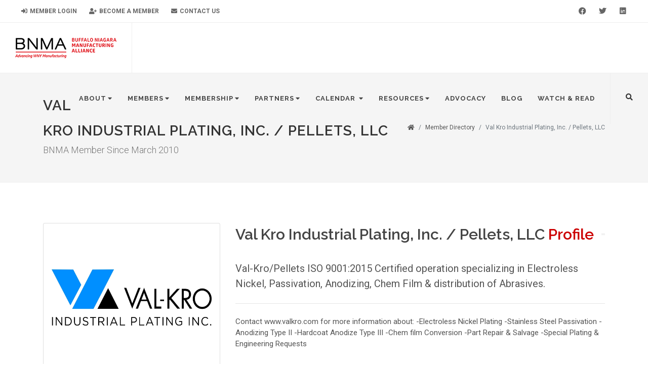

--- FILE ---
content_type: text/html; charset=utf-8
request_url: https://www.bnmalliance.com/member/val-kro-industrial-plating-inc-pellets-llc/
body_size: 4685
content:
<!DOCTYPE html>
<html dir="ltr" lang="en-US">
<head>

	<meta charset="utf-8">
    <meta name="viewport" content="width=device-width, initial-scale=1, shrink-to-fit=no">

	<title>Val Kro Industrial Plating, Inc. / Pellets, LLC | BNMA Member Profile</title>

	<meta name="description" content="Val Kro Industrial Plating, Inc. / Pellets, LLC is a member of the Buffalo Niagara Manufacturing Alliance that specializes in Finishing.">
	<meta name="robots" content="index, follow">
	
	<link rel="canonical" href="https://www.bnmalliance.com/member/val-kro-industrial-plating-inc-pellets-llc/">

	<!--CDN STYLES-->
	<link rel="stylesheet" href="https://stackpath.bootstrapcdn.com/bootstrap/4.3.1/css/bootstrap.min.css">
	<link href="https://fonts.googleapis.com/css2?family=Raleway:wght@300;400;500;600;700&family=Roboto:ital,wght@0,300;0,400;0,700;1,400&display=swap" rel="stylesheet">
	<link rel="stylesheet" href="https://use.fontawesome.com/releases/v5.9.0/css/all.css">

	<!--LOCAL STYLES-->
	<link rel="stylesheet" href="/assets/css/custom.min.css?v=20190619">

<!--START GOOGLE ANALYTICS-->
<!-- Google tag (gtag.js) -->
<script async src="https://www.googletagmanager.com/gtag/js?id=G-94Z7JRZX2C"></script>
<script>
  window.dataLayer = window.dataLayer || [];
  function gtag(){dataLayer.push(arguments);}
  gtag('js', new Date());

  gtag('config', 'G-94Z7JRZX2C');
</script>
<!---END GOOGLE ANALYTICS-->

</head>


<body class="stretched side-panel-left">

<!-- MEMBER PANEL BEGINS
================================================== -->
<div class="body-overlay"></div>
<div id="side-panel">
	<div id="side-panel-trigger-close" class="side-panel-trigger"><a href="#"><i class="far fa-window-close"></i></a></div>
	<div class="side-panel-wrap">
				<div class="widget quick-contact-widget form-widget clearfix">
			<h4><i class="fas fa-sign-in-alt"></i> LOG IN</h4>
			<div class="form-result"></div>
			<form id="quick-contact-form" name="quick-contact-form" action="#" method="post" class="quick-contact-form nobottommargin">
				<div class="form-process"></div>
				<input type="email" class="required sm-form-control input-block-level" id="quick-contact-form-name" name="quick-contact-form-name" value="" placeholder="Your Email" />
				<input type="password" class="required sm-form-control email input-block-level" id="quick-contact-form-email" name="quick-contact-form-email" value="" placeholder="Your Password" />
				<input type="text" class="hidden" id="quick-contact-form-botcheck" name="quick-contact-form-botcheck" value="" />
				<input type="hidden" name="prefix" value="quick-contact-form-">
				<button type="submit" id="quick-contact-form-submit" name="quick-contact-form-submit" class="button btn-block button-small button-3d mt-2 ml-0" value="submit">LOG IN</button>
			</form>
		</div>
			</div>
</div>
<!-- MEMBER PANEL ENDS
================================================== --> 

<div id="wrapper" class="clearfix">
	
<!-- PAGE HEADER BEGINS
================================================== -->

<div id="top-bar" class="full-header ">
	<div class="container clearfix">
		<div class="col_half nobottommargin">
			<div class="top-links">
				<ul class="sf-js-enabled clearfix" style="touch-action: pan-y;">
										<li><a href="/login/"><i class="fas fa-sign-in-alt"></i> Member Login</a></li>
					<li class="d-none d-sm-inline-block"><a href="/membership/"><i class="fas fa-user-plus"></i> Become a Member</a></li>
					<li><a href="/contact/"><i class="fas fa-envelope"></i> Contact Us</a></li>
									</ul>
			</div>
		</div>

		<div class="col_half fright col_last nobottommargin">
			<div id="top-social">
				<ul>
					<li style=""><a href="https://www.facebook.com/BNMAlliance/" target="_blank" rel="noreferrer" class="si-facebook" data-hover-width="108.625" style="width: 40px;" title="Facebook"><span class="ts-icon"><i class="fab fa-facebook"></i></span><span class="ts-text">Facebook</span></a></li>
					<li style=""><a href="https://twitter.com/bnmalliance" target="_blank" rel="noreferrer" class="si-twitter" data-hover-width="94.9531" style="width: 40px;" title="Twitter"><span class="ts-icon"><i class="fab fa-twitter"></i></span><span class="ts-text">Twitter</span></a></li>
					<li style=""><a href="https://www.linkedin.com/company/buffalo-niagara-manufacturing-alliance/" target="_blank" rel="noreferrer" class="si-linkedin" data-hover-width="103.2656" style="width: 40px;" title="Dribbble"><span class="ts-icon"><i class="fab fa-linkedin"></i></i></span><span class="ts-text">LinkedIn</span></a></li>
				</ul>
			</div>
		</div>
	</div>
</div>


<header id="header" class="full-header ">
	<div id="header-wrap">
		<div class="container clearfix">
			<div id="primary-menu-trigger"><i class="fas fa-bars"></i></div>
			<div id="logo">
				<a href="/" class="standard-logo" data-dark-logo="/uploads/images/logo-2024-dark.png"><img src="/uploads/images/logo-2024.png" alt="BNMA Logo"></a>
				<a href="/" class="retina-logo" data-dark-logo="/uploads/images/logo-2024-dark@2x.png"><img src="/uploads/images/logo-2024@2x.png" alt="BNMA Logo"></a>
			</div>
			<nav id="primary-menu">
				<ul>
	<li><a href="/about/">About<i class="fas fa-caret-down" aria-hidden="true"></i></a>
		<ul>
			<li><a href="/about/">Who We Are</a></li>
			<li><a href="/about/leadership/">Staff & Directors</a></li>
		</ul> 
	</li>
	<li><a href="/members/">Members<i class="fas fa-caret-down" aria-hidden="true"></i></a>
		<ul>
			<li><a href="/members/">Member Directory</a></li>
			<li><a href="/members/">Member Capabilities</a></li>
			<li><a href="/members/locations/">Member Locations</a></li>
			<li><a href="/MemberoftheMonth">Member of the month</a></li>
		</ul> 
	</li>
	<li><a href="/membership/">Membership<i class="fas fa-caret-down" aria-hidden="true"></i></a>
		<ul>
			<li><a href="/membership/">Why Join Us?</a></li>
			<li><a href="/membership/application/">Member Application</a></li>
		</ul> 
	</li>
	<li><a href="/strategic-partners/">Partners<i class="fas fa-caret-down" aria-hidden="true"></i></a>
		<ul>
			<li><a href="/strategic-partners2/">Insyte Consulting</a></li>
		</ul> 
	</li>
	<li><a href="/calendar/">Calendar <i class="fas fa-caret-down" aria-hidden="true"></i></a>
		<ul>
			<li><a href="/calendar/member-events/">Meetings and Events</a></li>
			<li><a href="/calendar/learning-events/">Lunch and Learns</a></li>
			<li><a href="/calendar/training-events/">Training Events</a></li>
		</ul> 
	</li>
	<li><a href="/resources/">Resources<i class="fas fa-caret-down" aria-hidden="true"></i></a>
		<ul>
			<li><a href="/sourcing">Workforce Sourcing </a></li>
			<li><a href="/Apprenticeships/">Apprenticeships</a>
				<ul>
					<li><a href="/Apprentice_programs/">Apprenticeship Programs</a></li>
					<li><a href="/Employers/">For Employers</a></li>
					<li><a href="/tradedescriptions/">Trade Descriptions</a></li>
					<li><a href="/apprenticesapprentices/">For Apprentices</a></li>
				</ul> 
			</li>
			<li><a href="/workforce/training-center/">Northland Workforce Training Center</a></li>
			<li><a href="/resourcepage1">Erie 1 BOCES</a></li>
			<li><a href="/workforce/professional-development/">Professional Development</a></li>
			<li><a href="/ResourcePage/">Empire State Development resources</a></li>
			<li><a href="/WorkforceOJTReimbursements">Workforce OJT Reimbursements </a></li>
			<li><a href="/Natgrid">Reg. Utilities Grant Opportunities</a></li>
			<li><a href="/toolkit/">Recovery Ready Workplace Tool Kit</a></li>
			<li><a href="/goodwillgoodskills">Goodwill/Goodskills</a></li>
			<li><a href="/SUNYErieCommunityCollege">SUNY Erie Community College</a></li>
			<li><a href="/HeronAI">HeronAI</a></li>
		</ul> 
	</li>
	<li class=""><a href="/advocacy/">Advocacy</a></li>
	<li class=""><a href="/blog/">Blog</a></li>
	<li class=""><a href="/watchandread">Watch & Read</a></li>
</ul>
				<div id="top-search">
					<a href="#" id="top-search-trigger"><i class="fas fa-search"></i><i class="fas fa-times"></i></a>
					<form action="/search/" method="get">
						<input type="text" name="q" class="form-control" value="" placeholder="Type &amp; Hit Enter..">
					</form>
				</div>
			</nav>
		</div>
	</div>
</header>
<!-- PAGE HEADER ENDS
================================================== --> 

<!-- PAGE TITLE BEGINS
================================================== -->
<section id="page-title">

	<div class="container clearfix">
		<h1>Val Kro Industrial Plating, Inc. / Pellets, LLC</h1>
		<span>BNMA Member Since March 2010</span>
		<ol class="breadcrumb">
			<li class="breadcrumb-item"><a href="/"><i class="fas fa-home" aria-hidden="true"></i></a></li>
			<li class="breadcrumb-item"><a href="/members/">Member Directory</a></li>
			<li class="breadcrumb-item active" aria-current="page">Val Kro Industrial Plating, Inc. / Pellets, LLC</li>
		</ol>
	</div>

</section>
<!-- PAGE TITLE ENDS
================================================== -->

<!-- PAGE CONTENT BEGINS
================================================== -->
<section id="content">
<div class="content-wrap">
<div class="container clearfix">
	
<div class="row">
	
	<div class="col-lg-4">

		<div class="card">
			<img class="card-img-top p-3" src="/img.php?s=member_thumb&img=/uploads/images/members/120_val-kro-industrial-plating-inc-pellets-llc_1560805737.jpg" alt="Val Kro Industrial Plating, Inc. / Pellets, LLC">
			<ul class="list-group list-group-flush">
				<li class="list-group-item">
					<div class="row no-gutters">
						<div class="col-3 col-md-2 text-center">
							<i class="fas fa-fw fa-folder-open"></i>
						</div>
						<div class="col-9 col-md-10">
							Regular Membership
						</div>
					</div>
				</li>
				<li class="list-group-item">
					<div class="row no-gutters">
						<div class="col-3 col-md-2 text-center">
							<i class="fas fa-handshake"></i>
						</div>
						<div class="col-9 col-md-10">
							Joined March 2010						</div>
					</div>
				</li>
				<li class="list-group-item">
					<div class="row no-gutters">
						<div class="col-3 col-md-2 text-center">
							<i class="fas fa-fw fa-map-marker-alt"></i>
						</div>
						<div class="col-9 col-md-10">
							<strong>Location</strong><br>
							369 River Rd.<br>
														North Tonawanda, NY 14120<br>
							716-694-5001						</div>
					</div>
				</li>
				<li class="list-group-item">
					<div class="row no-gutters">
						<div class="col-3 col-md-2 text-center">
							<i class="fas fa-user-tie"></i>
						</div>
						<div class="col-9 col-md-10">
							<strong>Contact Person</strong><br>
							 Tim Deakin<br>
							716-694-5001<br>
							owner<br>

						</div>
					</div>
				</li>
				<li class="list-group-item">
					<div class="row no-gutters">
						<div class="col-3 col-md-2 text-center">
							<i class="fas fa-monument"></i>
						</div>
						<div class="col-9 col-md-10">
							Established in 1960						</div>
					</div>
				</li>
								<li class="list-group-item">
					<div class="row no-gutters">
						<div class="col-3 col-md-2 text-center">
							<i class="fas fa-cogs"></i>
						</div>
						<div class="col-9 col-md-10">
							Specialty: Finishing						</div>
					</div>
				</li>
								<li class="list-group-item">
					<div class="row no-gutters">
						<div class="col-3 col-md-2 text-center">
							<i class="fas fa-users"></i>
						</div>
						<div class="col-9 col-md-10">
							1 to 24 Employees
						</div>
					</div>
				</li>
								<li class="list-group-item">
					<div class="row no-gutters">
						<div class="col-3 col-md-2 text-center">
							<i class="fas fa-external-link-alt"></i>
						</div>
						<div class="col-9 col-md-10">
							<a href="http://www.valkro.com" target="_blank">Visit Website</a>
						</div>
					</div>
				</li>
							</ul>
		</div>
	
	</div>
	
	<div class="col-lg-8">
	
		<div class="fancy-title title-double-border mt-4 mt-lg-0">
			<h2>Val Kro Industrial Plating, Inc. / Pellets, LLC <span>Profile</span></h2>
		</div>

		<p class="lead mb-0">Val-Kro/Pellets ISO 9001:2015 Certified operation specializing in Electroless Nickel, Passivation, Anodizing, Chem Film & distribution of Abrasives.

</p>

		<hr class="my-4">

		<p>Contact www.valkro.com for more information about:
-Electroless Nickel Plating
-Stainless Steel Passivation
-Anodizing Type II
-Hardcoat Anodize Type III
-Chem film Conversion
-Part Repair &amp; Salvage
-Special Plating &amp; Engineering Requests&nbsp;</p><p>Contact www.pelletsllc.com for more information about:
-Cut Wire Shot &amp; Peening Media
-Abrasive Materials- Too Many to list here...
-Blast, Tumble, Vibratory, High Energy Cleaning Machines &amp; Repair Parts
-Blast Rooms &amp; Complete Turnkey Systems 
-Tumbling Media
-Special Media applications or engineering requests
</p>

				
				<div class="fancy-title title-double-border mt-3 mb-2">
			<h2>Services</h2>
		</div>
				<p class="mb-2"><span class="btn btn-danger text-uppercase mb-1">Finishing</span>
						<span class="btn btn-outline-dark btn-sm text-uppercase mb-1">Plating</span>
			
					<p class="mb-2"><span class="btn btn-danger text-uppercase mb-1">Grinding</span>
						<span class="btn btn-outline-dark btn-sm text-uppercase mb-1">Centerless</span>
			
			</p>		
		
		
				
				
		
		
		
	</div>

</div>
	
</div>
</div>
</section>
<!-- PAGE CONTENT ENDS
================================================== -->

<!-- PAGE FOOTER BEGINS
================================================== -->
<footer id="footer" >
			<div class="container">
				<div class="footer-widgets-wrap clearfix">
					<div class="col_half">
						<div class="widget clearfix">
							<a href="/"><img src="/uploads/images/bnma-logo.png" alt="Buffalo Niagara Manufacturing Alliance" class="footer-logo"></a>
							<p>The Buffalo Niagara Manufacturing Alliance is the largest non-profit organization representing manufacturers in the Buffalo-Niagara region
</p>
							<div class="clearfix" style="padding: 10px 0; ">
								<div class="col_half">
<address class="mb-0"><strong class="mb-2">Headquarters &amp; Accounts Receivables:</strong></address>

<address class="mb-0">BNMA</address>

<address class="mb-0">683 Northland Avenue</address>

<address class="mb-0">Ste: 209<br />
Buffalo, NY <span style="font-size:11.0pt"><span style="font-family:&quot;Aptos&quot;,sans-serif">14211</span></span><br />
(716) 994-0927</address>
</div>

<div class="col_half col_last">
<address class="mb-0">
<p style="margin:0in"></p>
</address>
</div>
							</div>

							<a href="https://www.facebook.com/BNMAlliance/" target="_blank" rel="noreferrer" class="social-icon si-light topmargin-sm si-facebook">
								<i class="fab fa-facebook-f"></i><i class="fab fa-facebook-f"></i>
							</a>

							<a href="https://twitter.com/bnmalliance" target="_blank" rel="noreferrer" class="social-icon si-light topmargin-sm si-twitter">
								<i class="fab fa-twitter"></i><i class="fab fa-twitter"></i>
							</a>

							<a href="https://www.linkedin.com/company/buffalo-niagara-manufacturing-alliance/" target="_blank" rel="noreferrer" class="social-icon si-light topmargin-sm si-linkedin">
								<i class="fab fa-linkedin-in"></i><i class="fab fa-linkedin-in"></i>
							</a>

						</div>
					</div>

					<div class="col_one_fourth">

						<div class="widget clearfix">
							<h4>Latest Updates</h4>

							<div id="post-list-footer">
																<div class="spost clearfix">
									<div class="entry-c">
										<div class="entry-title">
											<h4><a href="/blog/2025-12-12/a-night-of-connection-fun-and-magic/">Holiday Party 2025</a></h4>
										</div>
										<ul class="entry-meta">
											<li>12th December 2025</li>
										</ul>
									</div>
								</div>
																<div class="spost clearfix">
									<div class="entry-c">
										<div class="entry-title">
											<h4><a href="/blog/2025-10-24/recharging-new-york-a-smarter-approach-to-energy-and-the-clcpa/">Energy Talk with Dennis Elsenbeck</a></h4>
										</div>
										<ul class="entry-meta">
											<li>24th October 2025</li>
										</ul>
									</div>
								</div>
																<div class="spost clearfix">
									<div class="entry-c">
										<div class="entry-title">
											<h4><a href="/blog/2025-07-01/growing-the-future-of-wny-manufacturing/">Connect & Collab event</a></h4>
										</div>
										<ul class="entry-meta">
											<li>1st July 2025</li>
										</ul>
									</div>
								</div>
															</div>

						</div>

					</div>

					<div class="col_one_fourth col_last">

						<div class="widget quick-contact-widget form-widget clearfix">

							<h4>Member Events</h4>

							
								<div id="post-list-footer">
									<div class="spost clearfix">
										<div class="entry-image">
											<a href="/events/2026-01-27/ask-a-lead-cmmc-assessor/" class="nobg"><img src="/img.php?s=event_footer&img=/uploads/images/events/Screenshot%202025-12-19%20111026.png" alt="Ask a Lead CMMC Assessor"></a>
										</div>
										<div class="entry-c">
											<div class="entry-title">
												<h4><a href="/events/2026-01-27/ask-a-lead-cmmc-assessor/">Ask a Lead CMMC Assessor</a></h4>
											</div>
											<ul class="entry-meta">
												<li>27th January 2026</li>
											</ul>
										</div>
									</div>
									<div class="spost clearfix">
										<div class="entry-image">
											<a href="/events/2026-01-29/ski-outing/" class="nobg"><img src="/img.php?s=event_footer&img=/uploads/files/image002%20(1).png" alt="Ski Outing "></a>
										</div>
										<div class="entry-c">
											<div class="entry-title">
												<h4><a href="/events/2026-01-29/ski-outing/">Ski Outing </a></h4>
											</div>
											<ul class="entry-meta">
												<li>29th January 2026</li>
											</ul>
										</div>
									</div>
									<div class="spost clearfix">
										<div class="entry-image">
											<a href="/events/2026-01-29/how-manufacturers-are-getting-started-with-ai/" class="nobg"><img src="/img.php?s=event_footer&img=/uploads/images/events/Blue%20Modern%20AI%20Changing%20The%20World%20YouTube%20Thumbnail.png" alt="How Manufacturers are Getting Started with AI"></a>
										</div>
										<div class="entry-c">
											<div class="entry-title">
												<h4><a href="/events/2026-01-29/how-manufacturers-are-getting-started-with-ai/">How Manufacturers are Getting Started with AI</a></h4>
											</div>
											<ul class="entry-meta">
												<li>29th January 2026</li>
											</ul>
										</div>
									</div>
									

								</div>
							

						</div>

					</div>

				</div><!-- .footer-widgets-wrap end -->

			</div>

			<!-- Copyrights
			============================================= -->
			<div id="copyrights">

				<div class="container clearfix">

					<div class="col_full nobottommargin center">
						<div class="copyrights-menu copyright-links clearfix">
							<a href="/">Home Page</a>/<a href="/privacy/">Privacy Policy</a>/<a href="/terms/">Terms of Use</a>/<a href="/contact/">Contact Us</a>
						</div>
						Copyright &copy; 2011-2026. Buffalo Niagara Manufacturing Alliance. All Rights Reserved.<br>
						Website Developed by <a href="http://www.promerix.com/" target="_blank" rel="nofollow" class="text-dark">Promerix Web Design</a>
					</div>

				</div>

			</div><!-- #copyrights end -->

		</footer><!-- #footer end -->

<!-- PAGE FOOTER ENDS
================================================== -->

</div><!--PAGE WRAPPER ENDS-->

<!--GO TO TOP-->
<div id="gotoTop"><i class="fas fa-caret-up"></i></div>
	
<!--CDN SCRIPTS-->
<script src="https://ajax.googleapis.com/ajax/libs/jquery/3.4.1/jquery.min.js"></script>
<script src="https://stackpath.bootstrapcdn.com/bootstrap/4.3.1/js/bootstrap.bundle.min.js"></script>

<!--LOCAL SCRIPTS-->
<script src="/assets/js/plugins.js?v=20190619"></script>
<script src="/assets/js/functions.js?v=20190619"></script>

</body>
</html>

--- FILE ---
content_type: text/css
request_url: https://www.bnmalliance.com/assets/css/custom.min.css?v=20190619
body_size: 51763
content:
@charset "UTF-8";
/* style.css */
dl,dt,dd,ol,ul,li{margin:0;padding:0}
.clear{clear:both;display:block;font-size:0;height:0;line-height:0;width:100%;overflow:hidden}
::selection{background:#CC0001;color:#FFF;text-shadow:none}
::-moz-selection{background:#CC0001;color:#FFF;text-shadow:none}
::-webkit-selection{background:#CC0001;color:#FFF;text-shadow:none}
:active,:focus{outline:none!important}
body{line-height:1.5;color:#555;font-size:15px;font-family:"Roboto",sans-serif}
a{text-decoration:none!important;color:#CC0001}
a:hover{color:#222}
a img{border:none}
.page-link {color:#CC0001}
img{max-width:100%}
iframe{border:none!important}
h1,h2,h3,h4,h5,h6{color:#444;font-weight:600;line-height:1.5;margin:0 0 30px;font-family:"Raleway",sans-serif}
h5,h6{margin-bottom:20px}
h1{font-size:36px}
h2{font-size:30px}
h3{font-size:24px}
h4{font-size:18px}
h5{font-size:14px}
h6{font-size:12px}
h4{font-weight:600}
h5,h6{font-weight:700}
h1 > span:not(.nocolor),h2 > span:not(.nocolor),h3 > span:not(.nocolor),h4 > span:not(.nocolor),h5 > span:not(.nocolor),h6 > span:not(.nocolor){color:#CC0001}
p,pre,ul,ol,dl,dd,blockquote,address,table,fieldset,form{margin-bottom:30px}
small{font-family:"Roboto",sans-serif}
#wrapper{position:relative;float:none;width:1220px;margin:0 auto;background-color:#FFF;box-shadow:0 0 10px rgba(0,0,0,0.1);-moz-box-shadow:0 0 10px rgba(0,0,0,0.1);-webkit-box-shadow:0 0 10px rgba(0,0,0,0.1)}
.uppercase{text-transform:uppercase!important}
.lowercase{text-transform:lowercase!important}
.capitalize{text-transform:capitalize!important}
.nott{text-transform:none!important}
.tright{text-align:right!important}
.tleft{text-align:left!important}
.fright{float:right!important}
.fleft{float:left!important}
.fnone{float:none!important}
.ohidden{position:relative;overflow:hidden!important}
.line,.double-line{clear:both;position:relative;width:100%;margin:60px 0;border-top:1px solid #EEE}
.line.line-sm,.double-line.line-sm{margin:30px 0}
span.middot{display:inline-block;margin:0 5px}
.double-line{border-top:3px double #E5E5E5}
.emptydiv{display:block!important;position:relative!important}
.allmargin{margin:50px!important}
.leftmargin{margin-left:50px!important}
.rightmargin{margin-right:50px!important}
.topmargin{margin-top:50px!important}
.bottommargin{margin-bottom:50px!important}
.clear-bottommargin{margin-bottom:-50px!important}
.allmargin-sm{margin:30px!important}
.leftmargin-sm{margin-left:30px!important}
.rightmargin-sm{margin-right:30px!important}
.topmargin-sm{margin-top:30px!important}
.bottommargin-sm{margin-bottom:30px!important}
.clear-bottommargin-sm{margin-bottom:-30px!important}
.allmargin-lg{margin:80px!important}
.leftmargin-lg{margin-left:80px!important}
.rightmargin-lg{margin-right:80px!important}
.topmargin-lg{margin-top:80px!important}
.bottommargin-lg{margin-bottom:80px!important}
.clear-bottommargin-lg{margin-bottom:-80px!important}
.nomargin{margin:0!important}
.noleftmargin{margin-left:0!important}
.norightmargin{margin-right:0!important}
.notopmargin{margin-top:0!important}
.nobottommargin{margin-bottom:0!important}
.header-stick{margin-top:-50px!important}
.content-wrap .header-stick{margin-top:-80px!important}
.footer-stick{margin-bottom:-50px!important}
.content-wrap .footer-stick{margin-bottom:-80px!important}
.noborder{border:none!important}
.noleftborder{border-left:none!important}
.norightborder{border-right:none!important}
.notopborder{border-top:none!important}
.nobottomborder{border-bottom:none!important}
.noradius{border-radius:0}
.col-padding{padding:60px}
.nopadding{padding:0!important}
.noleftpadding{padding-left:0!important}
.norightpadding{padding-right:0!important}
.notoppadding{padding-top:0!important}
.nobottompadding{padding-bottom:0!important}
.noabsolute{position:relative!important}
.noshadow{box-shadow:none!important;-moz-box-shadow:none!important;-webkit-box-shadow:none!important}
.notextshadow{text-shadow:none!important}
.hidden{display:none!important}
.nothidden{display:block!important}
.inline-block{float:none!important;display:inline-block!important}
.center{text-align:center!important}
.divcenter{position:relative!important;float:none!important;margin-left:auto!important;margin-right:auto!important}
.bgcolor,.bgcolor #header-wrap{background-color:#CC0001!important}
.color{color:#CC0001!important}
.border-color{border-color:#CC0001!important}
.nobg{background:none!important}
.nobgcolor{background-color:transparent!important}
.t300{font-weight:300!important}
.t400{font-weight:400!important}
.t500{font-weight:500!important}
.t600{font-weight:600!important}
.t700{font-weight:700!important}
.ls0{letter-spacing:0!important}
.ls1{letter-spacing:1px!important}
.ls2{letter-spacing:2px!important}
.ls3{letter-spacing:3px!important}
.ls4{letter-spacing:4px!important}
.ls5{letter-spacing:5px!important}
.noheight{height:0!important}
.nolineheight{line-height:0!important}
.font-body{font-family:'Lato',sans-serif}
.font-primary{font-family:'Raleway',sans-serif}
.font-secondary{font-family:'Crete Round',serif}
.bgicon{display:block;position:absolute;bottom:-60px;right:-50px;font-size:210px;color:rgba(0,0,0,0.1)}
.bganimate{-webkit-animation:BgAnimated 30s infinite linear;-moz-animation:BgAnimated 30s infinite linear;-ms-animation:BgAnimated 30s infinite linear;-o-animation:BgAnimated 30s infinite linear;animation:BgAnimated 30s infinite linear}
@-webkit-keyframes BgAnimated {
from{background-position:0 0}
to{background-position:0 400px}
}
@-moz-keyframes BgAnimated {
from{background-position:0 0}
to{background-position:0 400px}
}
@-ms-keyframes BgAnimated {
from{background-position:0 0}
to{background-position:0 400px}
}
@-o-keyframes BgAnimated {
from{background-position:0 0}
to{background-position:0 400px}
}
@keyframes BgAnimated {
from{background-position:0 0}
to{background-position:0 400px}
}
.input-block-level{display:block;width:100%!important;min-height:30px;-webkit-box-sizing:border-box;-moz-box-sizing:border-box;box-sizing:border-box}
.vertical-middle{height:auto!important;left:0;max-width:none!important;z-index:2}
.vertical-middle + .video-wrap{z-index:1!important}
.magnific-max-width .mfp-content{max-width:800px}
.section{position:relative;margin:60px 0;padding:60px 0;background-color:#F9F9F9;overflow:hidden}
.section .container{z-index:2}
.section .container + .video-wrap{z-index:1}
.parallax{background-color:transparent;background-attachment:fixed;background-position:50% 0;background-repeat:no-repeat;overflow:hidden}
.mobile-parallax,.video-placeholder{background-size:cover!important;background-attachment:scroll!important;background-position:center center}
.revealer-image{position:relative;bottom:-120px;-webkit-transition:bottom .3s ease-in-out;-o-transition:bottom .3s ease-in-out;transition:bottom .3s ease-in-out}
.section:hover .revealer-image{bottom:-60px}
.postcontent{width:74%}
.postcontent.bothsidebar{width:48%}
.sidebar{width:22%}
.col_full{width:100%}
.col_half{width:48%}
.col_one_third{width:30.63%}
.col_two_third{width:65.33%}
.col_one_fourth{width:22%}
.col_three_fourth{width:74%}
.col_one_fifth{width:16.8%}
.col_two_fifth{width:37.6%}
.col_three_fifth{width:58.4%}
.col_four_fifth{width:79.2%}
.col_one_sixth{width:13.33%}
.col_five_sixth{width:82.67%}
body.stretched .container-fullwidth{position:relative;padding:0 60px;width:100%}
.postcontent,.sidebar,.col_full,.col_half,.col_one_third,.col_two_third,.col_three_fourth,.col_one_fourth,.col_one_fifth,.col_two_fifth,.col_three_fifth,.col_four_fifth,.col_one_sixth,.col_five_sixth{display:block;position:relative;margin-right:4%;margin-bottom:50px;float:left}
.postcontent,.sidebar{margin-right:4%}
.col_full{clear:both;float:none;margin-right:0}
.col_last{margin-right:0!important;float:right;clear:right}
#top-bar{position:relative;border-bottom:1px solid #EEE;height:45px;line-height:44px;font-size:13px}
#top-bar .col_half{width:auto}
#top-bar{background:transparent;z-index:299}
#top-bar .container{width:100%;max-width:none;padding:0 30px}
.top-links{position:relative;float:left}
.top-links ul{margin:0;list-style:none}
.top-links ul li{float:left;position:relative;height:44px}
.top-links ul li:first-child,.top-links ul ul li{border-left:0!important}
.top-links li > a{display:block;padding:0 12px;font-size:12px;font-weight:700;text-transform:uppercase;height:44px;color:#666}
.top-links li i.icon-angle-down{margin:0 0 0 5px !important}
.top-links li i:first-child{margin-right:2px}
.top-links li.full-icon i{top:2px;font-size:14px;margin:0}
.top-links li:hover{background-color:#EEE}
.top-links li:hover ul,.top-links li:hover div.top-link-section{pointer-events:auto}
.top-links ul ul,.top-links ul div.top-link-section{display:none;pointer-events:none;position:absolute;z-index:210;line-height:1.5;background:#FFF;border:0;top:44px;left:0;width:140px;margin:0;border-top:1px solid #CC0001;border-bottom:1px solid #EEE;box-shadow:0 0 5px -1px rgba(0,0,0,0.2);-moz-box-shadow:0 0 5px -1px rgba(0,0,0,0.2);-webkit-box-shadow:0 0 5px -1px rgba(0,0,0,0.2)}
.top-links ul ul li{float:none;height:36px;border-top:1px solid #F5F5F5;border-left:1px solid #EEE}
.top-links ul ul li:hover{background-color:#F9F9F9}
.top-links ul ul li:first-child{border-top:none!important;border-left:1px solid #EEE}
.top-links ul ul a{height:36px;line-height:36px;font-size:12px}
.top-links ul ul img{display:inline-block;position:relative;top:-1px;width:16px;height:16px;margin-right:4px}
.top-links ul ul.top-demo-lang img{top:4px;width:16px;height:16px}
.top-links ul div.top-link-section{padding:25px;left:0;width:280px}
.fright .top-links ul div.top-link-section,.top-links.fright ul div.top-link-section{left:auto;right:0}
#top-social,#top-social ul{margin:0}
#top-social li,#top-social li a,#top-social li .ts-icon,#top-social li .ts-text{display:block;position:relative;float:left;width:auto;overflow:hidden;height:44px;line-height:44px}
#top-social li:first-child{border-left:0!important}
#top-social li a{float:none;width:40px;font-weight:700;color:#666;-webkit-transition:color .3s ease-in-out,background-color .3s ease-in-out,width .3s ease-in-out;-o-transition:color .3s ease-in-out,background-color .3s ease-in-out,width .3s ease-in-out;transition:color .3s ease-in-out,background-color .3s ease-in-out,width .3s ease-in-out}
#top-social li a:hover{color:#FFF!important;text-shadow:1px 1px 1px rgba(0,0,0,0.2)}
#top-social li .ts-icon{width:40px;text-align:center;font-size:14px}
#top-login{margin-bottom:0}
#top-login .checkbox{margin-bottom:10px}
#top-login .form-control{position:relative}
#top-login .form-control:focus{border-color:#CCC}
#top-login .input-group#top-login-username{margin-bottom:-1px}
#top-login #top-login-username input,#top-login #top-login-username .input-group-addon{border-bottom-right-radius:0;border-bottom-left-radius:0}
#top-login .input-group#top-login-password{margin-bottom:10px}
#top-login #top-login-password input,#top-login #top-login-password .input-group-addon{border-top-left-radius:0;border-top-right-radius:0}
#header{position:relative;background-color:#FFF;border-bottom:1px solid #F5F5F5}
#header .container{position:relative}
#header.transparent-header{background:transparent;border-bottom:none;z-index:199}
#header.semi-transparent{background-color:rgba(255,255,255,0.8)}
#header.transparent-header.floating-header{margin-top:60px}
#header.transparent-header.floating-header .container{width:1190px;max-width:1190px;background-color:#FFF;padding:0 40px;border-radius:2px}
#header.transparent-header.floating-header.sticky-header .container{width:1140px;max-width:1140px;padding:0 15px}
#header.transparent-header + #slider,#header.transparent-header + #page-title.page-title-parallax,#header.transparent-header + #google-map,#slider + #header.transparent-header{top:-144px;margin-bottom:-144px}
#header.transparent-header.floating-header + #slider,#header.transparent-header.floating-header + #google-map{top:-160px;margin-bottom:-160px}
#header.transparent-header + #page-title.page-title-parallax .container{z-index:5;padding-top:100px}
#header.full-header{border-bottom-color:#EEE}
body.stretched #header.full-header .container{width:100%;max-width:none;padding:0 30px}
#header.transparent-header.full-header #header-wrap{border-bottom:1px solid rgba(0,0,0,0.1)}
#slider + #header.transparent-header.full-header #header-wrap{border-top:1px solid rgba(0,0,0,0.1);border-bottom:none}
#logo{position:relative;float:left;font-family:"Raleway",sans-serif;font-size:36px;line-height:100%;margin-right:40px}
#header.full-header #logo{padding-right:30px;margin-right:30px;border-right:1px solid #EEE}
#header.transparent-header.full-header #logo{border-right-color:rgba(0,0,0,0.1)}
#logo a{display:block;color:#000}
#logo a.standard-logo{display:block}
#logo a.retina-logo{display:none}
#logo img{display:block;max-width:100%}
.header-extras{float:right;margin:30px 0 0}
.header-extras li{float:left;margin-left:20px;height:40px;overflow:hidden;list-style:none}
.header-extras li i{margin-top:3px!important}
.header-extras li:first-child{margin-left:0}
.header-extras li .he-text{float:left;padding-left:10px;font-weight:700;font-size:14px;line-height:1.43}
.header-extras li .he-text span{display:block;font-weight:400;color:#CC0001}
#primary-menu{float:right}
#primary-menu ul.mobile-primary-menu{display:none}
#header.full-header #primary-menu > ul{float:left;padding-right:15px;margin-right:15px;border-right:1px solid #EEE}
#header.transparent-header.full-header #primary-menu > ul{border-right-color:rgba(0,0,0,0.1)}
#primary-menu-trigger,#page-submenu-trigger{opacity:0;pointer-events:none;cursor:pointer;font-size:14px;position:absolute;top:50%;margin-top:-25px;width:50px;height:50px;line-height:50px;text-align:center;-webkit-transition:opacity .3s ease;-o-transition:opacity .3s ease;transition:opacity .3s ease}
#primary-menu ul{list-style:none;margin:0}
#primary-menu > ul{float:left}
#primary-menu ul li{position:relative}
#primary-menu ul li.mega-menu{position:inherit}
#primary-menu ul > li{float:left}
#primary-menu > ul > li:first-child{margin-left:0}
#primary-menu ul li > a{display:block;line-height:22px;padding:39px 15px;color:#444;font-weight:700;font-size:13px;letter-spacing:1px;text-transform:uppercase;font-family:"Raleway",sans-serif;-webkit-transition:margin .4s ease,padding .4s ease;-o-transition:margin .4s ease,padding .4s ease;transition:margin .4s ease,padding .4s ease}
#primary-menu ul li > a span{display:none}
#primary-menu ul li > a i{margin-left:3px}
#primary-menu ul li > a i.icon-angle-down:last-child{font-size:12px;margin:0 0 0 5px}
#primary-menu ul li:hover > a,#primary-menu ul li.current > a{color:#CC0001}
body.no-superfish #primary-menu li:hover > ul:not(.mega-menu-column),body.no-superfish #primary-menu li:hover > .mega-menu-content{display:block}
#primary-menu ul ul:not(.mega-menu-column),#primary-menu ul li .mega-menu-content{display:none;position:absolute;width:220px;background-color:#FFF;box-shadow:0 13px 42px 11px rgba(0,0,0,0.05);border:1px solid #EEE;border-top:2px solid #CC0001;height:auto;z-index:199;top:100%;left:0;margin:0}
#primary-menu ul li .mega-menu-content{display:-ms-flex;display:flex;-ms-flex-wrap:wrap;flex-wrap:wrap;-ms-flex-align:stretch;align-items:stretch}
#primary-menu.on-click ul li .mega-menu-content{display:none}
#primary-menu.on-click ul li .mega-menu-content.d-block{display:-ms-flex!important;display:flex!important}
#primary-menu ul ul:not(.mega-menu-column) ul{top:-2px!important;left:218px}
#primary-menu ul ul.menu-pos-invert:not(.mega-menu-column),#primary-menu ul li .mega-menu-content.menu-pos-invert{left:auto;right:0}
#primary-menu ul ul:not(.mega-menu-column) ul.menu-pos-invert{right:218px}
#primary-menu ul ul li{float:none;margin:0}
#primary-menu ul ul li:first-child{border-top:0}
#primary-menu ul ul li > a{font-size:12px;font-weight:700;color:#666;padding-top:10px;padding-bottom:10px;border:0;letter-spacing:0;font-family:"Roboto",sans-serif;-webkit-transition:all .2s ease-in-out;-o-transition:all .2s ease-in-out;transition:all .2s ease-in-out}
#primary-menu ul ul li > a i{vertical-align:middle}
#primary-menu ul ul li:hover > a{background-color:#F9F9F9;padding-left:18px;color:#CC0001}
#primary-menu ul ul > li.sub-menu > a,#primary-menu ul ul > li.sub-menu:hover > a{background-image:url(/assets/images/icons/submenu.png);background-position:right center;background-repeat:no-repeat}
#primary-menu ul li .mega-menu-content,#primary-menu ul li.mega-menu-small .mega-menu-content{width:720px;max-width:400px}
#primary-menu ul li.mega-menu .mega-menu-content,.floating-header.sticky-header #primary-menu ul li.mega-menu .mega-menu-content{margin:0 15px;width:1140px;max-width:none}
.floating-header #primary-menu ul li.mega-menu .mega-menu-content{margin:0;width:1220px}
body.stretched .container-fullwidth #primary-menu ul li.mega-menu .mega-menu-content{margin:0 60px}
body.stretched #header.full-header #primary-menu ul li.mega-menu .mega-menu-content{margin:0 30px}
#primary-menu ul li.mega-menu .mega-menu-content.style-2{padding:0 10px}
#primary-menu ul li .mega-menu-content ul{display:block;position:relative;top:0;min-width:inherit;border:0;box-shadow:none;background-color:transparent}
#primary-menu ul li .mega-menu-content ul:not(.megamenu-dropdown){display:block!important;opacity:1!important;top:0;left:0}
#primary-menu ul li .mega-menu-content ul.mega-menu-column{float:left;margin:0;padding-left:0;padding-right:0}
#primary-menu ul li .mega-menu-content ul.mega-menu-column.col-5{width:20%;max-width:none}
#primary-menu ul li .mega-menu-content ul:not(.mega-menu-column){width:100%}
#primary-menu ul li .mega-menu-content ul.mega-menu-column:not(:first-child){border-left:1px solid #F2F2F2}
#primary-menu ul li .mega-menu-content.style-2 ul.mega-menu-column{padding:30px 20px}
#primary-menu ul li .mega-menu-content.style-2 ul.mega-menu-column > li.mega-menu-title{margin-top:20px}
#primary-menu ul li .mega-menu-content.style-2 ul.mega-menu-column > li.mega-menu-title:first-child{margin-top:0}
#primary-menu ul li .mega-menu-content.style-2 ul.mega-menu-column > li.mega-menu-title > a{font-size:13px;font-weight:700;font-family:"Raleway",sans-serif;letter-spacing:1px;text-transform:uppercase!important;margin-bottom:15px;color:#444;padding:0!important;line-height:1.3!important}
#primary-menu ul li .mega-menu-content.style-2 ul.mega-menu-column > li.mega-menu-title:hover > a{background-color:transparent}
#primary-menu ul li .mega-menu-content.style-2 ul.mega-menu-column > li.mega-menu-title > a:hover{color:#CC0001}
#primary-menu ul li .mega-menu-content.style-2 ul.mega-menu-column > li.mega-menu-title.sub-menu > a,#primary-menu ul li .mega-menu-content.style-2 ul.mega-menu-column > li.mega-menu-title.sub-menu:hover > a{background:none}
#primary-menu ul li .mega-menu-content.style-2 li{border:0}
#primary-menu ul li .mega-menu-content.style-2 ul li > a{padding-left:5px;padding-top:7px;padding-bottom:7px}
#primary-menu ul li .mega-menu-content.style-2 ul li > a:hover{padding-left:12px}
.mega-menu-column .entry-meta{margin:8px -10px 0 0 !important;border:none!important;padding:0!important}
.mega-menu-column .entry-meta li{float:left!important;border:none!important;margin:0 10px 0 0 !important}
#primary-menu.style-2{float:none;max-width:none;border-top:1px solid #F5F5F5}
#primary-menu.style-2 > div > ul{float:left}
#primary-menu.style-2 > div > ul > li > a{padding-top:19px;padding-bottom:19px}
#logo + #primary-menu.style-2{border-top:0}
#primary-menu.style-2 > div #top-search,#primary-menu.style-2 > div #top-cart,#primary-menu.style-2 > div #side-panel-trigger{margin-top:20px;margin-bottom:20px}
body:not(.device-md):not(.device-sm):not(.device-xs) #primary-menu.style-2.center > ul,body:not(.device-md):not(.device-sm):not(.device-xs) #primary-menu.style-2.center > div{float:none;display:inline-block!important;width:auto;text-align:left}
#primary-menu.style-3 > ul > li > a{margin:28px 0;padding-top:11px;padding-bottom:11px;border-radius:2px}
#primary-menu.style-3 > ul > li:hover > a{color:#444;background-color:#F5F5F5}
#primary-menu.style-3 > ul > li.current > a{color:#FFF;text-shadow:1px 1px 1px rgba(0,0,0,0.2);background-color:#CC0001}
#primary-menu.style-4 > ul > li > a{margin:28px 0;padding-top:10px;padding-bottom:10px;border-radius:2px;border:1px solid transparent}
#primary-menu.style-4 > ul > li:hover > a,#primary-menu.style-4 > ul > li.current > a{border-color:#CC0001}
#primary-menu.style-5 > ul{padding-right:10px;margin-right:5px;border-right:1px solid #EEE}
#primary-menu.style-5 > ul > li:not(:first-child){margin-left:15px}
#primary-menu.style-5 > ul > li > a{padding-top:25px;padding-bottom:25px;line-height:14px}
#primary-menu.style-5 > ul > li > a i{display:block;width:auto;margin:0 0 8px;font-size:28px;line-height:1}
#primary-menu.style-6 > ul > li > a{position:relative}
#primary-menu.style-6 > ul > li > a:after,#primary-menu.style-6 > ul > li.current > a:after,#primary-menu.style-6 > div > ul > li > a:after,#primary-menu.style-6 > div > ul > li.current > a:after{content:'';position:absolute;top:0;left:0;height:2px;width:0;border-top:2px solid #CC0001;-webkit-transition:width .3s ease;-o-transition:width .3s ease;transition:width .3s ease}
#primary-menu.style-6 > ul > li.current > a:after,#primary-menu.style-6 > ul > li:hover > a:after,#primary-menu.style-6 > div > ul > li.current > a:after,#primary-menu.style-6 > ul > li:hover > a:after{width:100%}
#primary-menu.sub-title > ul > li,#primary-menu.sub-title.style-2 > div > ul > li{background:url(/assets/images/icons/menu-divider.png) no-repeat right center;margin-left:1px}
#primary-menu.sub-title ul li:first-child{padding-left:0;margin-left:0}
#primary-menu.sub-title > ul > li > a,#primary-menu.sub-title > div > ul > li > a{line-height:14px;padding:27px 20px 32px;text-transform:uppercase;border-top:5px solid transparent}
#primary-menu.sub-title > ul > li > a span,#primary-menu.sub-title > div > ul > li > a span{display:block;margin-top:10px;line-height:12px;font-size:11px;font-weight:400;color:#888;text-transform:capitalize}
#primary-menu.sub-title > ul > li:hover > a,#primary-menu.sub-title > ul > li.current > a,#primary-menu.sub-title > div > ul > li:hover > a,#primary-menu.sub-title > div > ul > li.current > a{background-color:#CC0001;color:#FFF;text-shadow:1px 1px 1px rgba(0,0,0,0.2);border-top-color:rgba(0,0,0,0.1)}
#primary-menu.sub-title > ul > li:hover > a span,#primary-menu.sub-title > ul > li.current > a span,#primary-menu.sub-title.style-2 > div > ul > li:hover > a span,#primary-menu.sub-title.style-2 > div > ul > li.current > a span{color:#EEE}
#primary-menu.sub-title.style-2 ul ul span{display:none}
#primary-menu.sub-title.style-2 > div > ul > li{background-position:left center}
#primary-menu.sub-title.style-2 > div #top-search,#primary-menu.sub-title.style-2 > div #top-cart,#primary-menu.sub-title.style-2 > div #side-panel-trigger{float:right;margin-top:30px;margin-bottom:30px}
#primary-menu.sub-title.style-2 div ul li:first-child,#primary-menu.sub-title.style-2 > div > ul > li:hover + li,#primary-menu.sub-title.style-2 > div > ul > li.current + li{background-image:none}
#primary-menu.sub-title.style-2 > div > ul > li > a{padding-top:17px;padding-bottom:22px}
@media (min-width: 992px) {
#header.split-menu #logo{position:absolute;width:100%;text-align:center;margin:0;float:none;height:100px}
#header.split-menu #logo a.standard-logo{display:inline-block}
}
#header.split-menu #primary-menu{float:none;margin:0}
#header.split-menu #primary-menu > ul{z-index:199}
#header.split-menu #primary-menu > ul:nth-child(1){float:left}
#header.split-menu #primary-menu > ul:nth-child(2){float:right}
@media (min-width: 992px) {
.overlay-menu:not(.top-search-open) #primary-menu-trigger{opacity:1;pointer-events:auto;left:auto;right:75px;width:20px;height:20px;line-height:20px;margin-top:-10px}
.overlay-menu:not(.top-search-open) .full-header #primary-menu-trigger{right:90px}
.overlay-menu #primary-menu > #overlay-menu-close{opacity:0;pointer-events:none;position:fixed;top:25px;left:auto;right:25px;width:48px;height:48px;line-height:48px;font-size:24px;text-align:center;color:#444;z-index:300;-webkit-transform:translateY(-80px);-ms-transform:translateY(-80px);-o-transform:translateY(-80px);transform:translateY(-80px);-webkit-transition:opacity .4s ease,transform .45s .15s ease;-o-transition:opacity .4s ease,transform .45s .15s ease;transition:opacity .4s ease,transform .45s .15s ease}
.overlay-menu #primary-menu > ul{opacity:0!important;pointer-events:none;position:fixed;left:0;top:0;width:100%;height:100%!important;z-index:299;background:rgba(255,255,255,0.95);-webkit-transition:opacity .7s ease;-o-transition:opacity .7s ease;transition:opacity .7s ease}
.overlay-menu #primary-menu > ul.d-block{opacity:1!important;display:inherit!important;pointer-events:auto}
.overlay-menu #primary-menu > ul.d-block ~ #overlay-menu-close{opacity:1;-webkit-transition:opacity .7s .4s ease,transform .45s .15s ease;-o-transition:opacity .7s .4s ease,transform .45s .15s ease;transition:opacity .7s .4s ease,transform .45s .15s ease;-webkit-transform:translateY(0);-ms-transform:translateY(0);-o-transform:translateY(0);transform:translateY(0);pointer-events:auto}
.overlay-menu #primary-menu > ul > li{float:none;text-align:center;max-width:400px;margin:0 auto}
.overlay-menu #primary-menu > ul > li > a{font-size:24px;padding-top:19px;padding-bottom:19px;letter-spacing:2px;text-transform:none;opacity:0;-webkit-transform:translateY(-80px);-ms-transform:translateY(-80px);-o-transform:translateY(-80px);transform:translateY(-80px);-webkit-transition:opacity .7s .15s ease,transform .45s .15s ease,color .2s linear;-o-transition:opacity .7s .15s ease,transform .45s .15s ease,color .2s linear;transition:opacity .7s .15s ease,transform .45s .15s ease,color .2s linear}
.overlay-menu #primary-menu > ul.d-block > li > a{opacity:1;-webkit-transform:translateY(0);-ms-transform:translateY(0);-o-transform:translateY(0);transform:translateY(0)}
}
#top-search,#top-cart,#side-panel-trigger,#top-account{float:right;margin:40px 0 40px 15px}
#top-cart{position:relative}
#top-search a,#top-cart a,#side-panel-trigger a,#top-account a{display:block;position:relative;width:14px;height:14px;font-size:14px;line-height:20px;text-align:center;color:#333;-webkit-transition:color .3s ease-in-out;-o-transition:color .3s ease-in-out;transition:color .3s ease-in-out}
#top-search a{z-index:11}
#top-search a i{position:absolute;top:0;left:0;-webkit-transition:opacity .3s ease;-o-transition:opacity .3s ease;transition:opacity .3s ease}
body.top-search-open #top-search a i.fa-search,#top-search a i.fa-times{opacity:0}
body.top-search-open #top-search a i.fa-times{opacity:1;z-index:11;font-size:16px}
#top-cart a:hover{color:#CC0001}
#top-search form{opacity:0;z-index:-2;position:absolute;width:100%!important;height:100%!important;padding:0 15px;margin:0;top:0;left:0;-webkit-transition:opacity .3s ease;-o-transition:opacity .3s ease;transition:opacity .3s ease}
body.top-search-open #top-search form{opacity:1;z-index:10}
#top-search form input{box-shadow:none!important;pointer-events:none;border-radius:0;border:0;outline:0!important;font-size:32px;padding:10px 80px 10px 0;height:100%;background-color:transparent;color:#333;font-weight:700;margin-top:0!important;font-family:"Raleway",sans-serif;letter-spacing:2px}
body:not(.device-md):not(.device-sm):not(.device-xs) #header.full-header #top-search form input{padding-left:40px}
body:not(.device-md):not(.device-sm):not(.device-xs) .container-fullwidth #top-search form input{padding-left:60px}
body.top-search-open #top-search form input{pointer-events:auto}
body:not(.device-md):not(.device-sm):not(.device-xs) #header.transparent-header:not(.sticky-header):not(.full-header):not(.floating-header) #top-search form input{border-bottom:2px solid rgba(0,0,0,0.1)}
#top-search form input::-moz-placeholder{color:#555;opacity:1;text-transform:uppercase}
#top-search form input:-ms-input-placeholder{color:#555;text-transform:uppercase}
#top-search form input::-webkit-input-placeholder{color:#555;text-transform:uppercase}
#primary-menu .container #top-search form input,.sticky-header #top-search form input{border:none!important}
#top-cart{margin-right:0}
#top-cart > a > span{display:block;position:absolute;top:-7px;left:auto;right:-14px;font-size:10px;color:#FFF;text-shadow:1px 1px 1px rgba(0,0,0,0.2);width:16px;height:16px;line-height:16px;text-align:center;background-color:#CC0001;border-radius:50%}
#top-cart .top-cart-content{opacity:0;z-index:-2;position:absolute;width:280px;background-color:#FFF;box-shadow:0 20px 50px 10px rgba(0,0,0,0.05);border:1px solid #EEE;border-top:2px solid #CC0001;top:60px;right:-15px;left:auto;margin:-10000px 0 0;-webkit-transition:opacity .5s ease,top .4s ease;-o-transition:opacity .5s ease,top .4s ease;transition:opacity .5s ease,top .4s ease}
.style-2 .container #top-cart .top-cart-content{top:40px}
.style-2.sub-title .container #top-cart .top-cart-content{top:50px}
#top-cart.top-cart-open .top-cart-content{opacity:1;z-index:11;margin-top:0}
.top-cart-title{padding:12px 15px;border-bottom:1px solid #EEE}
.top-cart-title h4{margin-bottom:0;font-size:15px;font-weight:700;text-transform:uppercase;letter-spacing:1px}
.top-cart-items{padding:15px}
.top-cart-item{padding-top:15px;margin-top:15px;border-top:1px solid #F5F5F5}
.top-cart-item:first-child{padding-top:0;margin-top:0;border-top:0}
.top-cart-item-image{float:left;margin-right:15px;width:48px!important;height:48px!important;border:2px solid #EEE;-webkit-transition:border-color .2s linear;-o-transition:border-color .2s linear;transition:border-color .2s linear}
.top-cart-item-image a,.top-cart-item-image img{display:block;width:44px!important;height:44px!important}
.top-cart-item-image:hover{border-color:#CC0001}
.top-cart-item-desc{position:relative;overflow:hidden}
.top-cart-item-desc a{max-width:85%;display:block;text-align:left!important;font-size:13px!important;width:auto!important;height:auto!important;color:#333;font-weight:700}
.top-cart-item-desc a:hover{color:#CC0001!important}
.top-cart-item-desc span.top-cart-item-price{display:block;line-height:20px;font-size:12px!important;color:#999}
.top-cart-item-desc span.top-cart-item-quantity{display:block;position:absolute;font-size:12px!important;right:0;top:2px;color:#444}
.top-cart-action{padding:15px;border-top:1px solid #EEE}
.top-cart-action span.top-checkout-price{font-size:20px;color:#CC0001}
#top-account{margin:32px 0 33px 20px}
#top-account a{width:auto;height:auto}
#top-account a span{margin-left:5px;font-weight:700}
#top-account a i.icon-angle-down{margin-left:5px;font-size:12px}
#top-account .dropdown-menu{padding:10px 0}
#top-account .dropdown-menu li a{font-family:"Roboto",sans-serif;font-weight:400;text-align:left;line-height:22px}
#top-account .dropdown-menu li a .badge{display:block;float:right;margin:2px 0 0}
#top-account .dropdown-menu li a i:last-child{position:relative;top:1px;margin-left:5px}
#header,#header-wrap,#logo img{height:100px;-webkit-transition:height .4s ease,opacity .3s ease;-o-transition:height .4s ease,opacity .3s ease;transition:height .4s ease,opacity .3s ease}
#header.sticky-style-2{height:161px}
#header.sticky-style-3{height:181px}
#header.sticky-style-2 #header-wrap{height:60px}
#header.sticky-style-3 #header-wrap{height:80px}
#primary-menu > ul > li > ul,#primary-menu > ul > li > .mega-menu-content,#primary-menu > ul > li.mega-menu > .mega-menu-content{-webkit-transition:top .4s ease;-o-transition:top .4s ease;transition:top .4s ease}
#top-search,#top-cart{-webkit-transition:margin .4s ease,opacity .3s ease;-o-transition:margin .4s ease,opacity .3s ease;transition:margin .4s ease,opacity .3s ease}
body:not(.top-search-open) #header-wrap #logo,body:not(.top-search-open) #primary-menu > ul,body:not(.top-search-open) #primary-menu > .container > ul,body:not(.top-search-open) #top-cart,body:not(.top-search-open) #side-panel-trigger,body:not(.top-search-open) #top-account{opacity:1;-webkit-transition:height .4s ease,margin .4s ease,opacity .2s .2s ease;-o-transition:height .4s ease,margin .4s ease,opacity .2s .2s ease;transition:height .4s ease,margin .4s ease,opacity .2s .2s ease}
body.top-search-open #header-wrap #logo,body.top-search-open #primary-menu > ul,body.top-search-open #primary-menu > .container > ul,body.top-search-open #top-cart,body.top-search-open #side-panel-trigger,body.top-search-open #top-account{opacity:0}
#header.sticky-header.semi-transparent{background-color:transparent}
#header-wrap{position:relative;z-index:199;-webkit-transform:translate3d(0,0,0);-ms-transform:translate3d(0,0,0);-o-transform:translate3d(0,0,0);transform:translate3d(0,0,0);-webkit-perspective:1000px;-webkit-backface-visibility:hidden}
#header.sticky-header #header-wrap{position:fixed;top:0;left:0;width:100%;background-color:#FFF;box-shadow:0 0 10px rgba(0,0,0,0.1);-moz-box-shadow:0 0 10px rgba(0,0,0,0.1);-webkit-box-shadow:0 0 10px rgba(0,0,0,0.1)}
#header.semi-transparent.sticky-header #header-wrap{background-color:rgba(255,255,255,0.8)}
#header.sticky-header:not(.static-sticky),#header.sticky-header:not(.static-sticky) #header-wrap,#header.sticky-header:not(.static-sticky):not(.sticky-style-2):not(.sticky-style-3) #logo img{height:60px}
#header.sticky-header:not(.static-sticky) #primary-menu > ul > li > a{padding-top:19px;padding-bottom:19px}
#header.sticky-header:not(.static-sticky).sticky-style-2,#header.sticky-header:not(.static-sticky).sticky-style-3{height:161px}
#header.sticky-header:not(.static-sticky).sticky-style-2 #primary-menu,#header.sticky-header:not(.static-sticky).sticky-style-3 #primary-menu{border-top:0}
#header.sticky-header:not(.static-sticky) #top-search,#header.sticky-header:not(.static-sticky) #top-cart,#header.sticky-header:not(.static-sticky) #side-panel-trigger{margin-top:20px!important;margin-bottom:20px!important}
#header.sticky-header:not(.static-sticky) #top-account{margin-top:12px!important;margin-bottom:13px!important}
#header.sticky-header:not(.static-sticky) #top-cart .top-cart-content{top:40px}
#header.sticky-header.sticky-style-2 #primary-menu{border-top:0}
#header.sticky-header:not(.static-sticky) #primary-menu.style-3 > ul > li > a{margin:0;border-radius:0}
#header.sticky-header:not(.static-sticky) #primary-menu.style-4 > ul > li > a{padding-top:8px;padding-bottom:8px;margin:10px 0}
#header.sticky-header:not(.static-sticky) #primary-menu.style-5 > ul > li{margin-left:2px}
#header.sticky-header:not(.static-sticky) #primary-menu.style-5 > ul > li:first-child{margin-left:0}
#header.sticky-header:not(.static-sticky) #primary-menu.style-5 > ul > li > a{line-height:22px;padding-top:19px;padding-bottom:19px}
#header.sticky-header:not(.static-sticky) #primary-menu.style-5 > ul > li > a > div{padding:0}
#header.sticky-header:not(.static-sticky) #primary-menu.style-5 > ul > li > a i{display:inline-block;width:16px;top:-1px;margin:0 6px 0 0;font-size:14px;line-height:22px}
#header.sticky-header:not(.static-sticky) #primary-menu.sub-title > ul > li,#header.sticky-header:not(.static-sticky) #primary-menu.sub-title.style-2 > div > ul > li{background:none!important;margin-left:2px}
#header.sticky-header:not(.static-sticky) #primary-menu.sub-title > ul > li:first-child,#header.sticky-header:not(.static-sticky) #primary-menu.sub-title.style-2 > div > ul > li:first-child{margin-left:0}
#header.sticky-header:not(.static-sticky) #primary-menu.sub-title > ul > li > a,#header.sticky-header:not(.static-sticky) #primary-menu.sub-title > div > ul > li > a{line-height:22px;padding:19px 15px;text-transform:none;font-size:14px;border-top:0}
#header.sticky-header:not(.static-sticky) #primary-menu.sub-title ul li span{display:none}
#page-menu,#page-menu-wrap{position:relative;height:44px;line-height:44px;text-shadow:1px 1px 1px rgba(0,0,0,0.1)}
#page-menu-wrap{z-index:99;background-color:#CC0001;-webkit-transform:translate3d(0,0,0);-ms-transform:translate3d(0,0,0);-o-transform:translate3d(0,0,0);transform:translate3d(0,0,0);-webkit-backface-visibility:hidden}
#page-menu.sticky-page-menu #page-menu-wrap{position:fixed;z-index:99;left:0;width:100%;box-shadow:0 0 15px rgba(0,0,0,0.3);-moz-box-shadow:0 0 15px rgba(0,0,0,0.3);-webkit-box-shadow:0 0 15px rgba(0,0,0,0.3)}
#header.static-sticky ~ #page-menu.sticky-page-menu #page-menu-wrap,#header.static-sticky ~ #content #page-menu.sticky-page-menu #page-menu-wrap{top:100px}
#header ~ #page-menu.sticky-page-menu #page-menu-wrap,#header.no-sticky ~ #page-menu.sticky-page-menu #page-menu-wrap,#header ~ #content #page-menu.sticky-page-menu #page-menu-wrap,#header.no-sticky ~ #content #page-menu.sticky-page-menu #page-menu-wrap{top:0}
#header.sticky-header ~ #page-menu.sticky-page-menu #page-menu-wrap,#header.sticky-header ~ #content #page-menu.sticky-page-menu #page-menu-wrap{top:60px}
#page-submenu-trigger{top:0;margin-top:0;left:auto;right:15px;width:40px;height:44px;line-height:44px}
#page-menu .menu-title{float:left;color:#FFF;font-size:20px;font-weight:300}
#page-menu .menu-title span{font-weight:700}
#page-menu nav{position:relative;float:right}
#page-menu nav ul{margin-bottom:0;height:44px}
#page-menu nav li{position:relative;float:left;list-style:none}
#page-menu nav li a{display:block;height:28px;line-height:28px;margin:8px 4px;padding:0 14px;color:#FFF;font-size:14px;border-radius:14px}
#page-menu nav li a .icon-angle-down{margin-left:5px}
body:not(.device-touch) #page-menu nav li a{-webkit-transition:all .2s ease-in-out;-o-transition:all .2s ease-in-out;transition:all .2s ease-in-out}
#page-menu nav li:hover a,#page-menu nav li.current a{background-color:rgba(0,0,0,0.15)}
#page-menu li:hover ul{display:block}
#page-menu ul ul{display:none;position:absolute;width:150px;top:44px;left:0;z-index:149;height:auto;background-color:#CC0001}
#page-menu ul ul ul{display:none!important}
#page-menu ul ul li{float:none}
#page-menu ul ul a{height:auto;line-height:22px;margin:0;padding:8px 14px;border-radius:0;background-color:rgba(0,0,0,0.15)}
#page-menu ul ul li:hover a,#page-menu ul ul li.current a{background-color:rgba(0,0,0,0.3)}
@media (min-width: 992px) {
#page-menu.dots-menu,#page-menu.dots-menu #page-menu-wrap{position:fixed;z-index:99;top:50%;left:auto;right:20px;width:24px;height:auto;line-height:1.5;background-color:transparent;text-shadow:none}
#page-menu.dots-menu #page-menu-wrap{position:relative;box-shadow:none}
#page-menu.dots-menu .menu-title{display:none}
#page-menu.dots-menu nav{float:none;width:24px}
#page-menu.dots-menu nav ul{height:auto}
#page-menu.dots-menu nav ul li{float:none;width:14px;height:14px;margin:10px 6px}
#page-menu.dots-menu nav li a{position:relative;width:10px;height:10px;line-height:1.5;padding:0;margin:0 2px;background-color:rgba(0,0,0,0.4);border-radius:50%;color:#777}
#page-menu.dots-menu nav li a:hover{background-color:rgba(0,0,0,0.7)}
#page-menu.dots-menu nav li.current a{background-color:#CC0001}
#page-menu.dots-menu nav li div{position:absolute;width:auto;top:-11px;right:25px;background-color:#CC0001;color:#FFF;padding:5px 14px;white-space:nowrap;pointer-events:none;text-shadow:1px 1px 1px rgba(0,0,0,0.15);border-radius:2px;opacity:0}
body:not(.device-touch) #page-menu.dots-menu nav li div{-webkit-transition:all .2s ease-in-out;-o-transition:all .2s ease-in-out;transition:all .2s ease-in-out}
#page-menu.dots-menu nav li div:after{position:absolute;content:'';top:50%;margin-top:-6px;left:auto;right:-5px;width:0;height:0;border-top:7px solid transparent;border-bottom:7px solid transparent;border-left:6px solid #CC0001}
#page-menu.dots-menu nav li a:hover div{opacity:1;right:30px}
}
.one-page-arrow{position:absolute;z-index:3;bottom:20px;left:50%;margin-left:-16px;width:32px;height:32px;font-size:32px;text-align:center;color:#222}
@media (min-width: 992px) {
.side-header #header{position:fixed;top:0;left:0;z-index:10;width:260px;height:100%;height:calc(100vh);background-color:#FFF;border:none;border-right:1px solid #EEE;overflow:hidden;box-shadow:0 0 15px rgba(0,0,0,0.065);-moz-box-shadow:0 0 15px rgba(0,0,0,0.065);-webkit-box-shadow:0 0 15px rgba(0,0,0,0.065)}
.side-header #header-wrap{width:300px;height:100%;overflow:auto;padding-right:40px}
.side-header #header .container{width:260px!important;padding:0 30px!important;margin:0!important}
.side-header #logo{float:none;margin:60px 0 40px}
.side-header #logo img{height:auto!important}
.side-header #logo:not(.nobottomborder):after,.side-header #primary-menu:not(.nobottomborder):after{display:block;content:'';width:20%;border-bottom:1px solid #E5E5E5}
.side-header .center #logo:after{margin:0 auto}
.side-header #primary-menu{margin-bottom:30px}
.side-header #primary-menu:not(.nobottomborder):after{margin-top:40px}
.side-header #primary-menu,.side-header #primary-menu ul{float:none;height:auto}
.side-header #primary-menu ul li{float:none;margin:15px 0 0}
.side-header #primary-menu ul li:first-child{margin-top:0}
.side-header #primary-menu ul li a{height:25px;line-height:25px;padding:0;text-transform:uppercase}
.side-header #primary-menu ul li i{line-height:24px}
.side-header #primary-menu ul ul{position:relative;width:100%;background-color:transparent;box-shadow:none;border:none;height:auto;z-index:1;top:0;left:0;margin:5px 0;padding-left:12px}
.side-header #primary-menu ul ul ul{top:0!important;left:0}
.side-header #primary-menu ul ul.menu-pos-invert{left:0;right:auto}
.side-header #primary-menu ul ul ul.menu-pos-invert{right:auto}
.side-header #primary-menu ul ul li{margin:0;border:0}
.side-header #primary-menu ul ul li:first-child{border-top:0}
.side-header #primary-menu ul ul a{font-size:12px;height:auto!important;line-height:24px!important;padding:2px 0!important}
.side-header #primary-menu ul ul li:hover > a{background-color:transparent!important;color:#444!important}
.side-header #primary-menu ul > li.sub-menu > a,.side-header #primary-menu ul > li.sub-menu:hover > a{background-image:none!important}
.side-header #primary-menu ul > li.sub-menu > a:after{position:absolute;content:'\e7a5';top:1px;right:0;-webkit-transition:transform .2s linear;-o-transition:transform .2s linear;transition:transform .2s linear}
.side-header #primary-menu ul > li.sub-menu:hover > a:after{filter:progid:DXImageTransform.Microsoft.BasicImage(rotation=1);-webkit-transform:rotate(90deg);-moz-transform:rotate(90deg);-ms-transform:rotate(90deg);-o-transform:rotate(90deg);transform:rotate(90deg)}
.side-header:not(.open-header) #wrapper{margin:0 0 0 260px !important;width:auto!important}
.side-header:not(.open-header) #wrapper .container{width:auto;max-width:none;margin:0 40px}
.side-header.open-header.push-wrapper{overflow-x:hidden}
.side-header.open-header #header{left:-260px}
.side-header.open-header.side-header-open #header{left:0}
.side-header.open-header #wrapper{left:0}
.side-header.open-header.push-wrapper.side-header-open #wrapper{left:260px}
#header-trigger{display:none}
.side-header.open-header #header-trigger{display:block;position:fixed;cursor:pointer;top:20px;left:20px;z-index:11;font-size:16px;width:32px;height:32px;line-height:32px;background-color:#FFF;text-align:center;border-radius:2px}
.side-header.open-header.side-header-open #header-trigger{left:280px}
.side-header.open-header #header-trigger i:nth-child(1),.side-header.open-header.side-header-open #header-trigger i:nth-child(2){display:block}
.side-header.open-header.side-header-open #header-trigger i:nth-child(1),.side-header.open-header #header-trigger i:nth-child(2){display:none}
.side-header.open-header #header,.side-header.open-header #header-trigger,.side-header.open-header.push-wrapper #wrapper{-webkit-transition:left .4s ease;-o-transition:left .4s ease;transition:left .4s ease}
.side-header.side-header-right #header{left:auto;right:0;border:none;border-left:1px solid #EEE}
.side-header.side-header-right:not(.open-header) #wrapper{margin:0 260px 0 0 !important}
.side-header.side-header-right.open-header #header{left:auto;right:-260px}
.side-header.side-header-right.open-header.side-header-open #header{left:auto;right:0}
.side-header.side-header-right.open-header.push-wrapper.side-header-open #wrapper{left:-260px}
.side-header.side-header-right.open-header #header-trigger{left:auto;right:20px}
.side-header.side-header-right.open-header.side-header-open #header-trigger{left:auto;right:280px}
.side-header.side-header-right.open-header #header,.side-header.side-header-right.open-header #header-trigger{-webkit-transition:right .4s ease;-o-transition:right .4s ease;transition:right .4s ease}
}
body.side-push-panel{overflow-x:hidden}
#side-panel{position:fixed;top:0;right:-300px;z-index:399;width:300px;height:100%;background-color:#F5F5F5;overflow:hidden;-webkit-backface-visibility:hidden}
body.side-panel-left #side-panel{left:-300px;right:auto}
body.side-push-panel.stretched #wrapper,body.side-push-panel.stretched #header.sticky-header .container{right:0}
body.side-panel-left.side-push-panel.stretched #wrapper,body.side-panel-left.side-push-panel.stretched #header.sticky-header .container{left:0;right:auto}
#side-panel .side-panel-wrap{position:absolute;top:0;left:0;bottom:0;width:330px;height:100%;overflow:auto;padding:50px 70px 50px 40px}
body.device-touch #side-panel .side-panel-wrap{overflow-y:scroll}
#side-panel .widget{margin-top:40px;padding-top:40px;width:220px;border-top:1px solid #E5E5E5}
#side-panel .widget:first-child{padding-top:0;border-top:0;margin:0}
body.side-panel-open #side-panel{right:0}
body.side-panel-left.side-panel-open #side-panel{left:0;right:auto}
body.side-push-panel.side-panel-open.stretched #wrapper,body.side-push-panel.side-panel-open.stretched #header.sticky-header .container{right:300px}
body.side-push-panel.side-panel-open.stretched.device-xl .slider-parallax-inner,body.side-push-panel.side-panel-open.stretched.device-lg .slider-parallax-inner{left:-300px}
body.side-panel-left.side-push-panel.side-panel-open.stretched #wrapper,body.side-panel-left.side-push-panel.side-panel-open.stretched #header.sticky-header .container,body.side-panel-left.side-push-panel.side-panel-open.stretched .slider-parallax-inner{left:300px;right:auto}
#side-panel-trigger{display:block;cursor:pointer;z-index:11;margin-right:5px}
#side-panel-trigger-close a{display:none}
#side-panel,body.side-push-panel.stretched #wrapper,body.side-push-panel.stretched #header .container{-webkit-transition:right .4s ease;-o-transition:right .4s ease;transition:right .4s ease}
body.side-panel-left #side-panel,body.side-panel-left.side-push-panel.stretched #wrapper,body.side-panel-left.side-push-panel.stretched #header .container,body.side-push-panel.stretched .slider-parallax-inner{-webkit-transition:left .4s ease;-o-transition:left .4s ease;transition:left .4s ease}
.body-overlay{opacity:0;position:fixed;top:0;left:0;width:100%;height:100%;background-color:rgba(0,0,0,0.6);z-index:-1;pointer-events:none;-webkit-backface-visibility:hidden;-webkit-transition:opacity .3s ease;-o-transition:opacity .3s ease;transition:opacity .3s ease}
body.side-panel-open .body-overlay{opacity:1;z-index:298;pointer-events:auto}
body.side-panel-open:not(.device-xs):not(.device-sm):not(.device-md) .body-overlay:hover{cursor:url(/assets/images/icons/close.png) 15 15,default}
.fslider,.fslider .flexslider,.fslider .slider-wrap,.fslider .slide,.fslider .slide > a,.fslider .slide > img,.fslider .slide > a > img{position:relative;display:block;width:100%;height:auto;overflow:hidden;-webkit-backface-visibility:hidden}
.fslider{min-height:32px}
.flex-container a:active,.flexslider a:active,.flex-container a:focus,.flexslider a:focus{outline:none;border:none}
.slider-wrap,.flex-control-nav,.flex-direction-nav{margin:0;padding:0;list-style:none;border:none}
.flexslider{position:relative;margin:0;padding:0}
.flexslider .slider-wrap > .slide{display:none;-webkit-backface-visibility:hidden}
.flexslider .slider-wrap img{width:100%;display:block}
.flex-pauseplay span{text-transform:capitalize}
.slider-wrap:after{content:".";display:block;clear:both;visibility:hidden;line-height:0;height:0}
html[xmlns] .slider-wrap{display:block}
* html .slider-wrap{height:1%}
.no-js .slider-wrap > .slide:first-child{display:block}
.flex-viewport{max-height:2000px;-webkit-transition:all 1s ease;-o-transition:all 1s ease;transition:all 1s ease}
.flex-control-nav{position:absolute;z-index:10;text-align:center;top:14px;right:10px;margin:0}
.flex-control-nav li{float:left;display:block;margin:0 3px;width:10px;height:10px}
.flex-control-nav li a{display:block;cursor:pointer;text-indent:-9999px;width:10px!important;height:10px!important;border:1px solid #FFF;border-radius:50%;-webkit-transition:all .3s ease-in-out;-o-transition:all .3s ease-in-out;transition:all .3s ease-in-out}
.flex-control-nav li:hover a,.flex-control-nav li a.flex-active{background-color:#FFF}
.slider-element{position:relative;width:100%;overflow:hidden}
.slider-parallax{position:relative}
.slider-parallax,.slider-parallax .swiper-container{visibility:visible;-webkit-backface-visibility:hidden}
.slider-parallax .slider-parallax-inner{position:fixed;width:100%;height:100%}
.device-touch .slider-parallax .slider-parallax-inner{position:relative}
body:not(.side-header) .slider-parallax .slider-parallax-inner{left:0}
#header.transparent-header + .slider-parallax .slider-parallax-inner{top:0}
.slider-parallax .slider-parallax-inner,.slider-parallax .slider-caption,.slider-parallax .ei-title{will-change:transform;-webkit-transform:translate3d(0,0,0);-ms-transform:translate3d(0,0,0);-o-transform:translate3d(0,0,0);transform:translate3d(0,0,0);-webkit-transition:transform 0 linear;-o-transition:transform 0 linear;transition:transform 0 linear;-webkit-backface-visibility:hidden}
.boxed-slider{padding-top:40px}
.fslider[data-animation="fade"][data-thumbs="true"] .flexslider,.fslider.testimonial[data-animation="fade"] .flexslider{height:auto!important}
.flex-control-nav.flex-control-thumbs{position:relative;top:0;left:0;right:0;margin:2px -2px -2px 0;height:75px}
.flex-control-nav.flex-control-thumbs li{margin:0 2px 2px 0}
.flex-control-nav.flex-control-thumbs li img{cursor:pointer;text-indent:-9999px;border:0;border-radius:0;margin:0;opacity:.5;-webkit-transition:all .3s ease-in-out;-o-transition:all .3s ease-in-out;transition:all .3s ease-in-out}
.flex-control-nav.flex-control-thumbs li,.flex-control-nav.flex-control-thumbs li img{display:block;width:100px!important;height:auto!important}
.flex-control-nav.flex-control-thumbs li:hover img,.flex-control-nav.flex-control-thumbs li img.flex-active{border-width:0;opacity:1}
.fslider.flex-thumb-grid .flex-control-nav.flex-control-thumbs{margin:2px -2px -2px 0;height:auto}
.fslider.flex-thumb-grid .flex-control-nav.flex-control-thumbs li{width:25%!important;height:auto!important;margin:0;padding:0 2px 2px 0}
.fslider.flex-thumb-grid .flex-control-nav.flex-control-thumbs li img{width:100%!important;height:auto!important}
.fslider.flex-thumb-grid.grid-3 .flex-control-nav.flex-control-thumbs li{width:33.3%!important}
.fslider.flex-thumb-grid.grid-5 .flex-control-nav.flex-control-thumbs li{width:20%!important}
.fslider.flex-thumb-grid.grid-6 .flex-control-nav.flex-control-thumbs li{width:16.66%!important}
.fslider.flex-thumb-grid.grid-8 .flex-control-nav.flex-control-thumbs li{width:12.5%!important}
.fslider.flex-thumb-grid.grid-10 .flex-control-nav.flex-control-thumbs li{width:10%!important}
.fslider.flex-thumb-grid.grid-12 .flex-control-nav.flex-control-thumbs li{width:8.33%!important}
.swiper_wrapper{width:100%;height:500px;overflow:hidden}
.full-screen .swiper_wrapper{height:auto}
.swiper_wrapper .swiper-container{position:relative;width:100%;height:100%;margin:0;background:url(/assets/images/pattern2.png) repeat}
.swiper_wrapper .swiper-slide{position:relative;margin:0;background-position:center center;background-repeat:no-repeat;background-size:cover;overflow:hidden}
.swiper_wrapper .swiper-slide [data-caption-animate]{-webkit-backface-visibility:hidden}
.swiper-slide .video-wrap,.section .video-wrap,.swiper-slide .yt-bg-player,.section .yt-bg-player{position:absolute;width:100%;height:100%;z-index:-1;top:0;left:0}
.slider-element .container{position:relative;height:100%}
.slider-element.canvas-slider .swiper-slide img{width:100%}
.slider-element.canvas-slider a{display:block;height:100%}
.swiper-pagination{position:absolute;width:100%;z-index:20;margin:0;top:auto;bottom:20px!important;text-align:center;line-height:1}
.swiper-pagination span{display:inline-block;cursor:pointer;width:10px;height:10px;margin:0 4px;opacity:1;background-color:transparent;border:1px solid #FFF;border-radius:50%;-webkit-transition:all .3s ease;-o-transition:all .3s ease;transition:all .3s ease}
.swiper-pagination span:hover,.swiper-pagination span.swiper-pagination-bullet-active{background-color:#FFF!important}
.boxedcontainer{max-width:1140px;margin:auto}
.tp-banner-container{width:100%;position:relative;padding:0}
.tp-banner{width:100%;position:relative}
.tp-banner-fullscreen-container{width:100%;position:relative;padding:0}
.tp-banner .button{height:auto!important}
.tparrows.preview2:after{line-height:1!important}
.video-wrap{overflow:hidden;width:100%;position:relative}
.video-wrap video{position:relative;z-index:1;width:100%}
.video-wrap .video-overlay,.video-wrap .video-placeholder{position:absolute;width:100%;height:100%;top:0;left:0;z-index:5;background:rgba(0,0,0,0.5) url(/assets/images/grid.png) repeat;-webkit-backface-visibility:hidden}
.video-wrap .video-placeholder{z-index:4;background-repeat:no-repeat!important;background-position:center}
.slider-caption,.flex-caption{position:absolute;top:0;left:15px;z-index:20;max-width:550px;color:#EEE;font-size:1.375rem;font-weight:300;text-shadow:1px 1px 1px rgba(0,0,0,0.15);-webkit-transition:top .3s ease;-o-transition:top .3s ease;transition:top .3s ease}
.slider-caption:not(.dark),.slider-caption:not(.dark) h2{color:#222;text-shadow:none}
.slider-caption h2{font-size:4.5rem;letter-spacing:-1px;font-weight:700;line-height:1;margin-bottom:0}
.slider-caption h2 span{font-size:3.5rem;color:#FFF;display:block;margin-top:5px}
.slider-caption p{margin-top:30px;margin-bottom:10px;font-size:24px}
.slider-caption.slider-caption-right{left:auto;right:15px}
.slider-caption.slider-caption-center{position:relative;max-width:800px;text-align:center;margin:0 auto;left:0;right:0}
.slider-caption-bg{padding:5px 12px;border-radius:2px;background-color:rgba(0,0,0,0.6);top:auto;bottom:50px;left:50px}
.slider-caption-bg.slider-caption-bg-light{background-color:rgba(255,255,255,0.8);color:#333;font-weight:400;text-shadow:none}
.slider-caption-top-left{top:50px;bottom:auto}
.slider-caption-top-right{top:50px;bottom:auto;left:auto;right:50px}
.slider-caption-bottom-right{left:auto;right:50px}
.slider-element .owl-carousel{margin:0}
.slider-arrow-left,.slider-arrow-right,.flex-prev,.flex-next,.slider-arrow-top-sm,.slider-arrow-bottom-sm{position:absolute;cursor:pointer;z-index:10;top:50%;left:0;margin-top:-26px;background-color:rgba(0,0,0,0.3);width:52px;height:52px;border:0;border-radius:0,3px,3px,0;-webkit-transition:background-color .3s ease-in-out;-o-transition:background-color .3s ease-in-out;transition:background-color .3s ease-in-out}
.slider-arrow-top-sm,.slider-arrow-bottom-sm{top:auto;bottom:57px;left:auto;right:20px;margin:0;width:32px;height:32px;border-radius:3px,3px,0,0}
.slider-arrow-bottom-sm{bottom:20px;border-radius:0,0,3px,3px}
.fslider[data-thumbs="true"] .flex-prev,.fslider[data-thumbs="true"] .flex-next{margin-top:-64px}
.slider-arrow-right,.slider-element .owl-next,.flex-next{left:auto;right:0;border-radius:3px,0,0,3px}
.slider-arrow-left i,.slider-arrow-right i,.flex-prev i,.flex-next i,.slider-arrow-top-sm i,.slider-arrow-bottom-sm i{line-height:50px;width:34px;height:52px;color:#DDD;color:rgba(255,255,255,0.8);text-shadow:1px 1px 1px rgba(0,0,0,0.1);font-size:34px;text-align:center;margin-left:7px}
.slider-arrow-top-sm i,.slider-arrow-bottom-sm i{width:32px;height:32px;margin:0;line-height:30px;font-size:18px;color:#FFF;color:#fff}
.flex-prev i{margin-left:9px}
.slider-arrow-right i{margin-left:10px}
.flex-next i{margin-left:11px}
.slider-arrow-left:hover,.slider-arrow-right:hover,.flex-prev:hover,.flex-next:hover,.slider-arrow-top-sm:hover,.slider-arrow-bottom-sm:hover{background-color:rgba(0,0,0,0.6)!important}
.slide-number{position:absolute;opacity:0;top:auto;right:20px;bottom:20px;z-index:20;width:36px;height:40px;text-align:center;color:rgba(255,255,255,0.8);text-shadow:1px 1px 1px rgba(0,0,0,0.15);font-size:18px;font-weight:300;-webkit-transition:all .3s linear;-o-transition:all .3s linear;transition:all .3s linear}
.slider-element:hover .slide-number{opacity:1}
.slide-number-current,.slide-number-total{position:absolute;line-height:1;top:5px;left:0}
.slide-number-total{top:auto;bottom:5px;left:auto;right:0}
.slide-number span{display:block;font-size:32px;line-height:40px}
.slider-element .owl-dots{position:absolute;width:100%;z-index:20;margin:0;top:auto;bottom:15px}
.slider-element .owl-dots span{width:10px;height:10px;margin:0 3px;opacity:1!important;background-color:transparent!important;border:1px solid #FFF}
.slider-element .owl-dots .owl-dot.active span,.slider-element .owl-dots .owl-dot:hover span{background-color:#FFF!important}
#page-title{position:relative;padding:50px 0;background-color:#F5F5F5;border-bottom:1px solid #EEE}
#page-title .container{position:relative}
#page-title h1{padding:0;margin:0;line-height:1;font-weight:600;letter-spacing:1px;color:#333;font-size:28px;text-transform:uppercase}
#page-title span{display:block;margin-top:10px;font-weight:300;color:#777;font-size:18px}
.breadcrumb{position:absolute!important;width:auto!important;top:50%!important;left:auto!important;right:15px!important;margin:-10px 0 0!important;background-color:transparent!important;padding:0!important;font-size:12px}
body.stretched .container-fullwidth .breadcrumb{right:60px!important}
#header.transparent-header + #page-title.page-title-parallax .breadcrumb{margin-top:35px!important}
.breadcrumb a{color:#555}
.breadcrumb a:hover{color:#CC0001}
.breadcrumb i{width:auto!important}
#page-title.page-title-dark{background-color:#333;text-shadow:1px 1px 1px rgba(0,0,0,0.15)!important;border-bottom:none}
#page-title.page-title-dark h1{color:rgba(255,255,255,0.9)!important}
#page-title.page-title-dark span{color:rgba(255,255,255,0.7)}
#page-title.page-title-dark .breadcrumb > .active{color:rgba(255,255,255,0.6)}
#page-title.page-title-dark .breadcrumb a{color:rgba(255,255,255,0.8)}
#page-title.page-title-dark .breadcrumb a:hover{color:rgba(255,255,255,0.95)}
#page-title.page-title-right{text-align:right}
#page-title.page-title-right .breadcrumb{left:15px!important;right:auto!important}
#page-title.page-title-center{text-align:center}
#page-title.page-title-center span{max-width:700px;margin-left:auto;margin-right:auto}
#page-title.page-title-center .breadcrumb{position:relative!important;top:0!important;left:0!important;right:0!important;margin:20px 0 0!important;justify-content:center}
#page-title.page-title-pattern{background-image:url(/assets/images/pattern.png);background-repeat:repeat;background-attachment:fixed}
#page-title.page-title-parallax{padding:100px 0;text-shadow:none;border-bottom:none;background-color:transparent;background-image:url(/assets/images/parallax/parallax-bg.jpg);background-attachment:fixed;background-position:50% 0;background-repeat:no-repeat}
#page-title.page-title-parallax h1{font-size:40px;font-weight:600;letter-spacing:2px}
#page-title.page-title-parallax span{font-size:22px}
#page-title.page-title-parallax .breadcrumb{font-size:13px}
#page-title.page-title-mini{padding:20px 0}
#page-title.page-title-mini h1{font-weight:600;font-size:18px;color:#444}
#page-title.page-title-mini span{display:none}
#page-title.page-title-nobg{background:transparent!important;border-bottom:1px solid #F5F5F5}
#page-title.page-title-video{background:none;position:relative;overflow:hidden}
#page-title.page-title-video .container{z-index:3}
#page-title.page-title-video .video-wrap{position:absolute;width:100%;height:100%;top:0;left:0}
#page-title.page-title-video .video-wrap video{width:100%}
#content{position:relative;overflow:hidden;background-color:#FFF}
#content .content-wrap{position:relative;padding:80px 0}
#content .container{position:relative}
.grid-container{position:relative;overflow:hidden}
body:not(.device-touch) .grid-container{-webkit-transition:height .4s linear;-o-transition:height .4s linear;transition:height .4s linear}
.portfolio-filter{position:relative;margin:0 0 40px;list-style:none;border:1px solid rgba(0,0,0,0.07);float:left;border-radius:4px}
.portfolio-filter li{float:left;position:relative}
.portfolio-filter li a{display:block;position:relative;padding:12px 18px;font-size:13px;line-height:15px;color:#666;border-left:1px solid rgba(0,0,0,0.07)}
.portfolio-filter li a:hover{color:#CC0001}
.portfolio-filter li:first-child a{border-left:none;border-radius:4px 0 0 4px}
.portfolio-filter li:last-child a{border-radius:0 4px 4px 0}
.portfolio-filter li.activeFilter a{color:#FFF!important;background-color:#CC0001;margin:-1px 0;padding:13px 18px;font-weight:700}
.bothsidebar .portfolio-filter li a{padding:12px 14px}
.bothsidebar .portfolio-filter li.activeFilter a{padding:13px 18px}
.portfolio-filter.style-2,.portfolio-filter.style-3,.portfolio-filter.style-4{border:none;border-radius:0}
.portfolio-filter.style-2 li,.portfolio-filter.style-3 li,.portfolio-filter.style-4 li{margin-bottom:10px}
.portfolio-filter.style-2 li:not(:first-child),.portfolio-filter.style-3 li:not(:first-child){margin-left:10px}
.portfolio-filter.style-2 li a,.portfolio-filter.style-3 li a,.portfolio-filter.style-4 li a{padding-top:9px;padding-bottom:9px;font-size:14px;line-height:16px;border-radius:22px;border:none}
.portfolio-filter.style-2 li.activeFilter a{color:#FFF!important;margin:0}
.portfolio-filter.style-3 li a{border:1px solid transparent}
.portfolio-filter.style-3 li.activeFilter a{color:#CC0001!important;border-color:#CC0001;background-color:transparent;margin:0}
.portfolio-filter.style-4 li:not(:first-child){margin-left:30px}
.portfolio-filter.style-4 li a{padding:13px 5px;font-size:15px;border-radius:0}
.portfolio-filter.style-4 li a:after{content:'';position:absolute;top:auto;bottom:0;left:50%;width:0;height:2px;-webkit-transition:all .3s ease;-o-transition:all .3s ease;transition:all .3s ease}
.portfolio-filter.style-4 li.activeFilter a{color:#444!important;background-color:transparent;margin:0}
.portfolio-filter.style-4 li.activeFilter a:after{width:100%;left:0;background-color:#CC0001}
.portfolio-shuffle{float:right;width:41px;height:41px;border:1px solid rgba(0,0,0,0.07);font-size:14px;text-align:center;line-height:41px;color:#333;border-radius:4px;cursor:pointer;-webkit-transition:all .2s linear;-o-transition:all .2s linear;transition:all .2s linear}
.portfolio-shuffle:hover{background-color:#CC0001;color:#FFF;text-shadow:1px 1px 1px rgba(0,0,0,0.2)}
.portfolio{position:relative;margin:-24px 0}
body:not(.device-touch) .portfolio{-webkit-transition:height .4s linear;-o-transition:height .4s linear;transition:height .4s linear}
body:not(.device-touch):not(.device-sm):not(.device-xs) .portfolio-notitle .portfolio-image img{-webkit-transition:all .2s ease-in-out;-o-transition:all .2s ease-in-out;transition:all .2s ease-in-out}
.portfolio-item{position:relative;float:left;width:25%;height:auto;padding:0 12px 12px 0}
.portfolio-item .portfolio-image{position:relative;overflow:hidden}
.portfolio-notitle .portfolio-item,.portfolio-notitle .iportfolio{overflow:hidden}
.portfolio-item .portfolio-image,.portfolio-item .portfolio-image a,.portfolio-item .portfolio-image img{display:block;width:100%;height:auto}
.portfolio-desc{z-index:3;padding:15px 5px 10px}
.portfolio-desc h3{margin:0;padding:0;font-size:19px}
.portfolio-desc h3 a{color:#222}
.portfolio-desc h3 a:hover{color:#CC0001}
.portfolio-desc span{display:block;margin-top:3px;color:#888}
.portfolio-desc span a{color:#888}
.portfolio-desc span a:hover{color:#000}
.portfolio-notitle .portfolio-desc{position:absolute;display:block!important;width:100%;height:78px;padding:15px 5px;top:auto;bottom:-79px;left:0;background-color:#FFF;border-bottom:1px solid #EEE}
body:not(.device-touch):not(.device-sm):not(.device-xs) .portfolio-notitle .portfolio-desc{-webkit-transition:bottom .2s ease-in-out;-o-transition:bottom .2s ease-in-out;transition:bottom .2s ease-in-out}
.portfolio-full.portfolio-notitle .portfolio-desc,.portfolio-nomargin.portfolio-notitle .portfolio-desc{bottom:-78px;border-bottom:0}
.portfolio-notitle .portfolio-item:hover .portfolio-desc,.portfolio-notitle .iportfolio:hover .portfolio-desc{bottom:0!important}
.bothsidebar .portfolio-notitle .portfolio-item:hover .portfolio-image img{-webkit-transform:translateY(0);-ms-transform:translateY(0);-o-transform:translateY(0);transform:translateY(0)}
body:not(.device-touch):not(.device-sm):not(.device-xs) .portfolio-notitle .portfolio-item:hover .portfolio-image img,body:not(.device-touch):not(.device-sm):not(.device-xs) .bothsidebar .portfolio-3.portfolio-notitle .portfolio-item:hover .portfolio-image img,body:not(.device-touch):not(.device-sm):not(.device-xs) .bothsidebar .portfolio-2.portfolio-notitle .portfolio-item:hover .portfolio-image img,body:not(.device-touch):not(.device-sm):not(.device-xs) .portfolio-notitle .iportfolio:hover .portfolio-image img{-webkit-transform:translateY(-20px);-ms-transform:translateY(-20px);-o-transform:translateY(-20px);transform:translateY(-20px)}
body.device-touch.device-sm .portfolio-notitle .portfolio-desc,body.device-touch.device-xs .portfolio-notitle .portfolio-desc{display:none!important}
.portfolio.portfolio-nomargin,.portfolio.portfolio-full{margin:0!important}
.portfolio-nomargin .portfolio-item,.portfolio-full .portfolio-item{padding:0!important}
.portfolio-nomargin .portfolio-desc{padding:15px 10px}
.portfolio.portfolio-full{width:100.4%}
.portfolio-full .portfolio-item{overflow:hidden!important}
.portfolio-full .portfolio-desc{padding:15px}
.postcontent .portfolio-desc h3{font-size:17px}
.postcontent .portfolio-desc span{font-size:12px}
.postcontent .portfolio-notitle .portfolio-desc{height:70px;bottom:-71px}
.postcontent .portfolio-notitle .portfolio-item:hover .portfolio-overlay a{margin-top:-50px!important}
.postcontent .portfolio-full.portfolio-notitle .portfolio-desc,.postcontent .portfolio-nomargin.portfolio-notitle .portfolio-desc{bottom:-70px}
.bothsidebar .portfolio{margin:0}
.bothsidebar .portfolio-item{padding:0}
.bothsidebar .portfolio-desc{display:none!important}
.portfolio.portfolio-3{margin:-30px 0}
.portfolio-3 .portfolio-item{width:33.33333333%;padding:0 15px 15px 0}
.postcontent .portfolio-3 .portfolio-desc h3{font-size:18px}
.postcontent .portfolio-3 .portfolio-desc span{font-size:13px}
.postcontent .portfolio-3.portfolio-notitle .portfolio-desc{height:72px;bottom:-73px}
.postcontent .portfolio-3.portfolio-notitle .portfolio-item:hover .portfolio-overlay a{margin-top:-40px!important}
.postcontent .portfolio-3.portfolio-full.portfolio-notitle .portfolio-desc,.postcontent .portfolio-3.portfolio-nomargin.portfolio-notitle .portfolio-desc{bottom:-72px}
.bothsidebar .portfolio.portfolio-3{margin:-22px 0}
.bothsidebar .portfolio-3 .portfolio-item{padding:0 11px 11px 0}
.bothsidebar .portfolio-3 .portfolio-desc{display:block!important}
.bothsidebar .portfolio-3 .portfolio-desc h3{font-size:15px}
.bothsidebar .portfolio-3 .portfolio-desc span{font-size:12px}
.bothsidebar .portfolio-3.portfolio-notitle .portfolio-desc{height:68px;bottom:-69px}
.bothsidebar .portfolio-3.portfolio-notitle .portfolio-item:hover .portfolio-overlay a{margin-top:-50px!important}
.bothsidebar .portfolio-3.portfolio-full.portfolio-notitle .portfolio-desc,.bothsidebar .portfolio-3.portfolio-nomargin.portfolio-notitle .portfolio-desc{bottom:-68px}
.portfolio.portfolio-2{margin:-40px 0}
.portfolio-2 .portfolio-item{width:50%;padding:0 20px 20px 0}
.portfolio-2 .portfolio-desc{padding:20px 5px 10px}
.portfolio-2 .portfolio-desc h3{font-size:21px}
.portfolio-2 .portfolio-desc span{margin-top:4px;font-size:14px}
.portfolio-2.portfolio-nomargin .portfolio-desc{padding:20px 15px}
.portfolio-2.portfolio-notitle .portfolio-desc{height:90px;bottom:-91px}
.portfolio-2.portfolio-full.portfolio-notitle .portfolio-desc,.portfolio-2.portfolio-nomargin.portfolio-notitle .portfolio-desc{bottom:-90px}
.postcontent .portfolio-2 .portfolio-desc h3{font-size:21px}
.postcontent .portfolio-2 .portfolio-desc span{font-size:14px}
.postcontent .portfolio-2.portfolio-nomargin .portfolio-desc{padding-bottom:20px}
.postcontent .portfolio-2.portfolio-notitle .portfolio-desc{height:90px;bottom:-91px}
.postcontent .portfolio-2.portfolio-notitle .portfolio-item:hover .portfolio-overlay a{margin-top:-40px!important}
.postcontent .portfolio-2.portfolio-full.portfolio-notitle .portfolio-desc,.postcontent .portfolio-2.portfolio-nomargin.portfolio-notitle .portfolio-desc{bottom:-90px}
.bothsidebar .portfolio-2 .portfolio-desc{display:block!important;padding-top:15px;padding-bottom:0}
.bothsidebar .portfolio-2 .portfolio-desc h3{font-size:19px}
.bothsidebar .portfolio-2 .portfolio-desc span{font-size:13px}
.bothsidebar .portfolio-2.portfolio-nomargin .portfolio-desc{padding-bottom:15px}
.bothsidebar .portfolio-2.portfolio-notitle .portfolio-desc{height:75px;bottom:-76px}
.bothsidebar .portfolio-2.portfolio-notitle .portfolio-item:hover .portfolio-overlay a{margin-top:-40px!important}
.bothsidebar .portfolio-2.portfolio-full.portfolio-notitle .portfolio-desc,.bothsidebar .portfolio-2.portfolio-nomargin.portfolio-notitle .portfolio-desc{bottom:-75px}
.portfolio.portfolio-5{margin:-20px 0}
.portfolio-5 .portfolio-item{width:50%;padding:0 10px 10px 0}
.portfolio-5 .portfolio-desc h3{font-size:17px}
.portfolio-5.portfolio-notitle .portfolio-desc{height:71px;bottom:-72px}
.portfolio-5.portfolio-notitle .portfolio-item:hover .portfolio-overlay a{margin-top:-30px!important}
.portfolio-5.portfolio-full.portfolio-notitle .portfolio-desc,.portfolio-5.portfolio-nomargin.portfolio-notitle .portfolio-desc{bottom:-71px}
.postcontent .portfolio.portfolio-5{margin:0}
.postcontent .portfolio-5 .portfolio-item{padding:0}
.postcontent .portfolio-5 .portfolio-desc{padding:15px 10px}
.postcontent .portfolio-5 .portfolio-desc h3{font-size:15px}
.postcontent .portfolio-5 .portfolio-desc span{font-size:12px}
.postcontent .portfolio-5.portfolio-notitle .portfolio-desc{height:68px;bottom:-69px}
.postcontent .portfolio-5.portfolio-notitle .portfolio-item:hover .portfolio-overlay a{margin-top:-50px!important}
.postcontent .portfolio-5.portfolio-full.portfolio-notitle .portfolio-desc,.postcontent .portfolio-5.portfolio-nomargin.portfolio-notitle .portfolio-desc{bottom:-68px}
.portfolio.portfolio-6{margin:-12px 0}
.portfolio-6 .portfolio-item{width:16.66666667%;padding:0 6px 6px 0}
.portfolio-6 .portfolio-desc h3{font-size:15px}
.portfolio-6 .portfolio-desc span{font-size:12px}
.portfolio-6.portfolio-notitle .portfolio-desc{height:68px;bottom:-69px}
.portfolio-6.portfolio-notitle .portfolio-item:hover .portfolio-overlay a{margin-top:-40px!important}
.portfolio-6.portfolio-full.portfolio-notitle .portfolio-desc,.portfolio-6.portfolio-nomargin.portfolio-notitle .portfolio-desc{bottom:-68px}
.portfolio.portfolio-1{margin:0 0 -40px}
.portfolio-1 .portfolio-item{float:none;width:100%;margin:0 0 40px;padding-bottom:40px;padding-right:0;border-bottom:1px solid #EEE}
.portfolio-1 .portfolio-item .portfolio-image{float:left;margin-right:0;width:65%;height:auto}
.portfolio-1 .portfolio-item.alt .portfolio-image{float:right;margin:0}
.portfolio-1 .portfolio-desc{float:left;width:35%;padding:10px 0 10px 40px}
.portfolio-1 .portfolio-desc h3{font-size:22px}
.portfolio-1 .portfolio-desc span{margin-top:6px;font-size:14px}
.portfolio-1 .portfolio-desc p{margin:20px 0 25px;font-size:14px}
.portfolio-1 .portfolio-desc li{margin:3px 0}
.portfolio-1 .alt .portfolio-desc{float:right;padding-left:0;padding-right:40px}
.bothsidebar .portfolio-1 .iconlist{display:block!important}
.bothsidebar .portfolio-1 .portfolio-item{width:100%!important}
.bothsidebar .portfolio-1 .portfolio-item .portfolio-image,.bothsidebar .portfolio-1 .portfolio-item .portfolio-desc{float:none;margin:0!important}
.bothsidebar .portfolio-1 .portfolio-item .portfolio-image{margin-bottom:20px!important}
.bothsidebar .portfolio-1 .portfolio-item .portfolio-image,.bothsidebar .portfolio-1 .portfolio-item .portfolio-image a,.bothsidebar .portfolio-1 .portfolio-item .portfolio-image img{width:100%;height:auto}
.bothsidebar .portfolio-1 .portfolio-desc{display:block!important;position:relative!important;width:100%!important;padding:0!important;background-color:transparent!important;left:0!important;right:0!important}
.bothsidebar .portfolio-1.portfolio-fullwidth .portfolio-overlay a{left:50%}
.bothsidebar .portfolio-1.portfolio-fullwidth .alt .portfolio-overlay a{left:auto;right:50%}
.portfolio.portfolio-1.portfolio-fullwidth{margin:0 0 -60px}
.portfolio-1.portfolio-fullwidth .portfolio-item{margin-bottom:60px;padding-bottom:0;border-bottom:0;overflow:hidden}
.portfolio-1.portfolio-fullwidth .portfolio-item .portfolio-image{float:none;width:100%;margin:0!important}
.portfolio-1.portfolio-fullwidth .portfolio-item:hover .portfolio-image img{-webkit-transform:translateX(-60px);-ms-transform:translateX(-60px);-o-transform:translateX(-60px);transform:translateX(-60px)}
.portfolio-1.portfolio-fullwidth .portfolio-item:hover .portfolio-desc{right:0}
.portfolio-1.portfolio-fullwidth .portfolio-item.alt:hover .portfolio-image img{-webkit-transform:translateX(60px);-ms-transform:translateX(60px);-o-transform:translateX(60px);transform:translateX(60px)}
.portfolio-1.portfolio-fullwidth .portfolio-item.alt:hover .portfolio-desc{left:0}
.portfolio-1.portfolio-fullwidth .portfolio-desc{position:absolute;float:none;width:35%;height:100%;padding:30px;background-color:#F9F9F9;top:0;left:auto;right:-35%}
body:not(.device-touch):not(.device-sm):not(.device-xs) .portfolio-1.portfolio-fullwidth .portfolio-item .portfolio-image img{-webkit-transition:all .3s ease-in-out;-o-transition:all .3s ease-in-out;transition:all .3s ease-in-out}
body:not(.device-touch):not(.device-sm):not(.device-xs) .portfolio-1.portfolio-fullwidth .portfolio-desc{-webkit-transition:right .3s ease-in-out;-o-transition:right .3s ease-in-out;transition:right .3s ease-in-out}
body:not(.device-touch):not(.device-sm):not(.device-xs) .portfolio-1.portfolio-fullwidth .alt .portfolio-desc{-webkit-transition:left .3s ease-in-out;-o-transition:left .3s ease-in-out;transition:left .3s ease-in-out}
.postcontent .portfolio.portfolio-1.portfolio-fullwidth{margin:0 0 -40px}
.postcontent .portfolio-1.portfolio-fullwidth .portfolio-item{margin-bottom:40px}
.postcontent .portfolio-1.portfolio-fullwidth .portfolio-item:hover .portfolio-image img{-webkit-transform:translateX(-40px);-ms-transform:translateX(-40px);-o-transform:translateX(-40px);transform:translateX(-40px)}
.postcontent .portfolio-1.portfolio-fullwidth .portfolio-item .alt:hover .portfolio-image img{-webkit-transform:translateX(40px);-ms-transform:translateX(40px);-o-transform:translateX(40px);transform:translateX(40px)}
.postcontent .portfolio-1.portfolio-fullwidth .portfolio-desc{padding:25px}
.bothsidebar .portfolio-1.portfolio-fullwidth .portfolio-item{margin-bottom:20px}
.bothsidebar .portfolio-1.portfolio-fullwidth .portfolio-item:hover .portfolio-image img{-webkit-transform:translateX(0px);-ms-transform:translateX(0px);-o-transform:translateX(0px);transform:translateX(0px)}
.bothsidebar .portfolio-1.portfolio-fullwidth .portfolio-item.alt:hover .portfolio-image img{-webkit-transform:translateX(0);-ms-transform:translateX(0);-o-transform:translateX(0);transform:translateX(0)}
.portfolio.portfolio-parallax{margin:0!important}
.portfolio.portfolio-parallax .portfolio-item{float:none;width:100%!important;height:500px!important;margin:0!important;padding:0!important}
.portfolio.portfolio-parallax .portfolio-item .portfolio-image{width:100%!important;height:500px!important;background-attachment:fixed}
.portfolio.portfolio-parallax .portfolio-item:hover .portfolio-desc{opacity:1}
.portfolio.portfolio-parallax .portfolio-item:hover .portfolio-desc .portfolio-divider div{width:120px}
.portfolio.portfolio-parallax .portfolio-desc{position:absolute;top:50%;left:0;margin-top:-57px;width:100%;text-align:center;text-shadow:1px 1px 1px rgba(0,0,0,0.15);padding:0;opacity:0}
.portfolio.portfolio-parallax .portfolio-desc h3{font-size:44px;font-weight:300;letter-spacing:-1px}
.portfolio.portfolio-parallax .portfolio-desc h3 a{color:#FFF}
.portfolio.portfolio-parallax .portfolio-desc h3 a:hover{color:#DDD}
.portfolio.portfolio-parallax .portfolio-desc span{margin-top:12px;font-size:16px;color:#CCC}
.portfolio.portfolio-parallax .portfolio-desc span a{color:#DDD}
.portfolio.portfolio-parallax .portfolio-desc span a:hover{color:#BBB}
.portfolio.portfolio-parallax .portfolio-desc .portfolio-divider{width:100%;text-align:center;margin:15px 0 0}
.portfolio.portfolio-parallax .portfolio-desc .portfolio-divider div{display:inline-block;width:50px;height:0;border-bottom:1px solid #FFF}
.portfolio.portfolio-parallax .portfolio-overlay{background-color:rgba(0,0,0,0.4)}
body:not(.device-touch):not(.device-sm):not(.device-xs) .portfolio.portfolio-parallax .portfolio-desc{-webkit-transition:opacity .15s ease-in-out;-o-transition:opacity .15s ease-in-out;transition:opacity .15s ease-in-out}
body:not(.device-touch):not(.device-sm):not(.device-xs) .portfolio.portfolio-parallax .portfolio-desc .portfolio-divider div{-webkit-transition:width .5s ease-in-out;-o-transition:width .5s ease-in-out;transition:width .5s ease-in-out}
.portfolio-overlay{position:absolute;top:0;left:0;width:100%;height:100%;opacity:0;z-index:2;text-align:center;background-color:rgba(0,0,0,0.5)}
.portfolio-overlay a{position:absolute;top:50%;left:50%;background-color:#F5F5F5;width:40px!important;height:40px!important;margin:-28px 0 0 -44px;font-size:18px;line-height:40px;text-align:center;color:#444;border-radius:50%;-webkit-backface-visibility:hidden}
.portfolio-overlay a.right-icon{left:auto;right:50%;margin-left:0;margin-right:-44px}
.portfolio-overlay a.center-icon{display:block;margin:-20px 0 0 -20px;opacity:0}
.portfolio-overlay a:hover{color:#CC0001;background-color:#EEE}
.portfolio-overlay a i.icon-line-play{position:relative;left:2px}
.portfolio-overlay .portfolio-desc{position:relative;padding:0!important;margin:0;text-align:center}
.portfolio-overlay .portfolio-desc a{display:inline;position:relative;top:0;left:0;margin:0;font-size:inherit;width:auto!important;height:auto!important;line-height:1;background-color:transparent!important;text-shadow:1px 1px 1px rgba(0,0,0,0.15)}
.portfolio-overlay .portfolio-desc a:hover{background:transparent}
.portfolio-overlay .portfolio-desc h3{font-weight:600;color:#F5F5F5!important;line-height:1}
.portfolio-overlay .portfolio-desc h3 a{color:#F5F5F5!important}
.portfolio-overlay .portfolio-desc span{margin-top:7px;color:#DDD!important}
.portfolio-overlay .portfolio-desc span a{color:#DDD!important;font-size:inherit}
.portfolio-overlay .portfolio-desc ~ a{display:inline-block;position:relative;top:0;left:0;margin:20px 0 0!important}
.portfolio-overlay .portfolio-desc ~ a.right-icon{left:0;right:0;margin-left:5px!important;margin-right:0!important}
body:not(.device-touch):not(.device-sm):not(.device-xs) .portfolio-overlay{-webkit-transition:opacity .4s ease-in-out;-o-transition:opacity .4s ease-in-out;transition:opacity .4s ease-in-out}
body:not(.device-touch):not(.device-sm):not(.device-xs) .portfolio-overlay a{-webkit-transition:color .2s linear,background-color .2s linear,margin-top .2s linear,opacity .2s linear;-o-transition:color .2s linear,background-color .2s linear,margin-top .2s linear,opacity .2s linear;transition:color .2s linear,background-color .2s linear,margin-top .2s linear,opacity .2s linear}
body:not(.device-touch):not(.device-sm):not(.device-xs) .portfolio-overlay .portfolio-desc ~ a{-webkit-transition:color .2s linear,background-color .2s linear,opacity .2s linear;-o-transition:color .2s linear,background-color .2s linear,opacity .2s linear;transition:color .2s linear,background-color .2s linear,opacity .2s linear}
.portfolio-item:hover .portfolio-overlay,.iportfolio:hover .portfolio-overlay{opacity:1}
.portfolio-item:hover a.center-icon,.iportfolio:hover a.center-icon{opacity:1}
.portfolio-item:hover .portfolio-overlay a.left-icon,.portfolio-item:hover .portfolio-overlay a.right-icon,.iportfolio:hover .portfolio-overlay a.left-icon,.iportfolio:hover .portfolio-overlay a.right-icon{margin-top:-18px}
body.device-touch.device-sm .portfolio-notitle .portfolio-overlay,body.device-touch.device-xs .portfolio-notitle .portfolio-overlay{display:none!important}
.portfolio-single-image > a,.portfolio-single-image .slide a,.portfolio-single-image img,.portfolio-single-image iframe,.portfolio-single-image video{display:block;width:100%}
.portfolio-single-image-full{position:relative;height:600px;overflow:hidden;margin:-80px 0 80px!important}
.portfolio-single-video{height:auto!important}
.portfolio-single-image-full .swiper-container{width:100%;height:600px;background-color:#333}
.portfolio-single-image-full .swiper-slide{overflow:hidden}
.portfolio-single-image-full .swiper-slide img{width:100%;height:auto}
.portfolio-single-image-full .swiper-nested-1,.portfolio-single-image-full .swiper-nested-2{width:100%}
.masonry-thumbs{position:relative}
.masonry-thumbs a{position:relative;float:left;width:25%;overflow:hidden}
.masonry-thumbs.grid-2 a{width:50%}
.masonry-thumbs.grid-3 a{width:33.3%}
.masonry-thumbs.grid-4 a{width:25%}
.masonry-thumbs.grid-5 a{width:20%}
.masonry-thumbs.grid-6 a{width:16.6%}
.masonry-thumbs img{width:100%;border-radius:0!important;padding:0 1px 1px 0}
.masonry-thumbs .overlay{padding:0 1px 1px 0}
.masonry-thumbs a,.masonry-thumbs img{display:block;height:auto!important}
.portfolio-single-content{font-size:14px}
.portfolio-single-content h2{margin:0 0 20px;padding:0;font-size:20px;font-weight:600!important}
.portfolio-ajax-modal{width:1000px!important}
.modal-padding{padding:40px}
.ajax-modal-title{background-color:#F9F9F9;border-bottom:1px solid #EEE;padding:25px 40px}
.ajax-modal-title h2{font-size:26px;margin-bottom:0}
#portfolio-ajax-wrap{position:relative;max-height:0;overflow:hidden;-webkit-transition:max-height .4s ease;-o-transition:max-height .4s ease;transition:max-height .4s ease}
#portfolio-ajax-wrap.portfolio-ajax-opened{max-height:1200px}
#portfolio-ajax-container{display:none;padding-bottom:60px}
.portfolio-meta,.portfolio-share{list-style:none;font-size:14px}
.portfolio-meta li{margin:10px 0;color:#666}
.portfolio-meta li:first-child{margin-top:0}
.portfolio-meta li span{display:inline-block;width:150px;font-weight:700;color:#333}
.portfolio-meta li span i{position:relative;top:1px;width:14px;text-align:center;margin-right:7px}
.well .line{margin:20px 0;border-color:#E5E5E5}
#portfolio-navigation{position:absolute;top:50%;left:auto;right:10px;max-width:96px;height:24px;margin-top:-12px}
#portfolio-navigation a{display:block;float:left;margin-left:12px;width:24px;height:24px;text-align:center;color:#444;-webkit-transition:color .3s linear;-o-transition:color .3s linear;transition:color .3s linear}
#portfolio-navigation a i{position:relative;top:-1px;font-size:24px;line-height:1}
#portfolio-navigation a i.icon-angle-right{left:-1px}
#portfolio-navigation a:first-child{margin-left:0}
#portfolio-navigation a:hover{color:#CC0001}
.page-title-right #portfolio-navigation{left:10px;right:auto}
.page-title-center #portfolio-navigation{position:relative;top:0;left:0;margin:20px auto 0}
.page-title-dark #portfolio-navigation a{color:#EEE}
.page-title-parallax #portfolio-navigation a{color:#FFF}
#portfolio-navigation a i.icon-angle-left,#portfolio-navigation a i.icon-angle-right{font-size:32px;top:-6px}
#portfolio-ajax-show #portfolio-navigation{top:0;margin-top:0}
.iportfolio{position:relative;float:none;width:100%;margin:0;padding:0}
.iportfolio .portfolio-image{position:relative;overflow:hidden}
.iportfolio .portfolio-image,.iportfolio .portfolio-image a,.iportfolio .portfolio-image img{display:block;width:100%;height:auto}
.iportfolio .portfolio-overlay{height:100%!important}
#posts{position:relative}
#posts .entry-content{margin-top:30px}
.entry{position:relative;margin:0}
.entry:after{content:'';position:relative;height:2px;margin-top:50px;background-color:#F5F5F5}
.entry blockquote p{font-weight:400;font-family:"Crete Round",serif;font-style:italic}
.entry-image,.entry-image > a,.entry-image .slide a,.entry-image img{display:block;position:relative;width:100%;height:auto}
.entry-image{margin-bottom:30px}
.entry-image iframe{display:block}
.entry-image img{border-radius:3px}
.entry-image video{display:block;width:100%}
.entry-title h2{margin:0;font-size:24px;font-weight:600;text-transform:uppercase;letter-spacing:1px}
.entry-title h2 a{color:#333}
.entry-title h2 a:hover{color:#CC0001}
.entry-meta{margin:10px -10px -15px 0;list-style:none}
.entry-meta li{float:left;font-size:14px;line-height:15px;margin:0 10px 15px 0;color:#999;font-family:"Crete Round",serif;font-style:italic}
.entry-meta li:before{content:'/';display:inline-block;margin-right:10px;opacity:.5}
.entry-meta li i{position:relative;top:1px;font-size:14px;margin-right:3px}
.entry-meta li a{color:#999}
.entry-meta li a:hover{color:#CC0001}
.entry-meta li:first-child:before{display:none}
.entry-meta li ins{font-weight:700;text-decoration:none}
.single-post .entry-meta{margin-bottom:20px}
.single-post .entry-content .entry-image{max-width:350px}
.entry-c{position:relative;overflow:hidden}
.entry-content{position:relative}
.entry-link{display:block;width:100%;background-color:#F5F5F5;padding:30px 0;text-align:center;color:#444;font-family:"Raleway",sans-serif;text-transform:uppercase;letter-spacing:1px;font-size:24px;font-weight:700;border-radius:3px}
.entry-link:hover{color:#FFF;background-color:#CC0001;text-shadow:1px 1px 1px rgba(0,0,0,0.2)}
.entry-link span{display:block;margin-top:5px;font-family:"Crete Round",serif;font-style:italic;font-weight:400;text-transform:none;letter-spacing:0;font-size:14px;color:#AAA}
.entry-link:hover span{color:#EEE}
body:not(.device-touch) .entry-link{-webkit-transition:background-color .3s ease-in-out;-o-transition:background-color .3s ease-in-out;transition:background-color .3s ease-in-out}
.small-thumbs .entry-image,.ievent .entry-image{float:left;width:300px;margin:0 30px 0 0}
.small-thumbs .entry-image img,.ievent .entry-image img{border-radius:0}
.events-home .entry-image{width:150px}
.small-thumbs .entry-c .entry-image,.ievent .entry-c .entry-image{float:none;width:100%;margin:0 0 20px}
.small-thumbs .entry-c .entry-image img,.ievent .entry-c .entry-image img{border-radius:0}
.small-thumbs .entry-title h2,.ievent .entry-title h2{font-size:20px;font-weight:600}
.small-thumbs.alt .entry-image{float:right;margin:0 0 0 30px}
.small-thumbs.alt .entry-c .entry-image{float:none;margin:0 0 20px}
.bothsidebar .small-thumbs .entry-image{width:200px;margin:0 25px 0 0}
.bothsidebar .small-thumbs.alt .entry-image{margin:0 0 0 25px}
.bothsidebar .small-thumbs .entry-c .entry-image{width:100%;margin:0 0 20px}
.bothsidebar .small-thumbs .entry-title h2{font-size:18px}
.post-grid{margin-right:-28px}
.post-grid .entry{float:left;width:25%;margin-right:28px}
.post-grid .entry-image img{border-radius:0}
.post-grid .entry-title h2{font-size:17px;font-weight:600}
.post-grid .entry-link{font-size:24px}
.post-grid .entry-link span{font-size:13px}
.post-grid.grid-3{margin-right:-30px}
.post-grid.grid-3 .entry{width:33.33333333%;margin-right:30px}
.post-grid.grid-3 .entry-title h2{font-size:18px}
.postcontent .post-grid.grid-3{margin-right:-25px}
.postcontent .post-grid.grid-3 .entry{margin-right:25px}
.postcontent .post-grid.grid-3 .entry-title h2{font-size:16px}
.post-grid.grid-2{margin-right:-40px}
.post-grid.grid-2 .entry{width:50%;margin-right:40px}
.post-grid.grid-2 .entry-title h2{font-size:20px}
.postcontent .post-grid.grid-2 .entry-title h2{font-size:18px}
.bothsidebar .post-grid.grid-2 .entry-title h2{font-size:16px}
.post-masonry .entry-image,.post-masonry .entry-image img{height:auto!important}
.post-masonry-full{margin:-80px 0 -80px -1px !important}
.post-masonry-full .entry{width:24.9%!important;margin:0!important;padding:40px 30px;border-bottom:1px dashed;border-left:1px dashed;border-color:#E5E5E5}
.post-masonry-full .entry:after{display:none}
.post-masonry-full.grid-3 .entry{width:33.3%!important}
.timeline-border{position:absolute;top:0;left:50%;margin-left:-71px;width:0;border-left:1px dashed #CCC;height:100%}
.post-timeline{margin-right:-140px!important}
.post-timeline .entry{width:500px!important;margin-right:140px!important;padding-right:0!important}
.post-timeline .entry-timeline{display:none;position:absolute;border:2px solid #CCC;background-color:#FFF;padding-top:0;text-indent:-9999px;top:40px;left:auto;right:-76px;width:13px;height:13px;border-radius:50%;font-size:26px;font-weight:700;color:#AAA;text-align:center;line-height:1;-webkit-transition:all .3s ease-in-out;-o-transition:all .3s ease-in-out;transition:all .3s ease-in-out}
.post-timeline .entry-timeline div.timeline-divider{position:absolute;top:4px;left:-58px;width:50px;height:0;border-top:1px dashed #CCC;-webkit-transition:all .3s ease-in-out;-o-transition:all .3s ease-in-out;transition:all .3s ease-in-out}
.post-timeline .entry-timeline span{display:block;margin-top:3px;font-size:13px;font-weight:400}
.post-timeline .alt .entry-timeline{right:auto;left:-77px}
.post-timeline .alt .entry-timeline div.timeline-divider{left:auto;right:-58px}
.entry.entry-date-section{width:100%!important;margin:50px -70px 80px;padding:0;border:0;text-align:center}
.entry.entry-date-section span{display:inline-block;padding:10px 15px;background-color:#FFF;border:2px solid #EEE;font-size:18px;font-weight:700;letter-spacing:1px;text-transform:uppercase;font-family:"Raleway",sans-serif}
.entry.entry-date-section + .entry .entry-timeline{top:70px}
.post-timeline .entry:hover .entry-timeline,.post-timeline .entry:hover .timeline-divider{border-color:#CC0001;color:#CC0001}
.postcontent .timeline-border{left:32px;margin-left:0}
.postcontent .post-timeline{padding-left:0;margin-left:100px;margin-right:0!important;overflow:visible}
.postcontent .post-timeline .entry{width:100%!important;margin-right:140px!important}
.postcontent .post-timeline .entry-timeline{display:block;border:3px solid #CCC;background-color:#FFF;padding-top:10px;text-indent:0;top:20px;left:-100px;right:auto;width:64px;height:64px;font-size:24px}
.postcontent .post-timeline .entry-timeline div.timeline-divider{top:29px;left:64px;width:32px}
.ipost .entry-image img{border-radius:0}
.ipost .entry-title h3,.ipost .entry-title h4{margin:0;font-size:16px;font-weight:600}
.ipost .entry-title h3 a,.ipost .entry-title h4 a{color:#333}
.ipost .entry-title h3 a:hover,.ipost .entry-title h4 a:hover{color:#CC0001}
.ipost .entry-title h4{font-size:15px}
.ipost .entry-meta{margin-right:-10px}
.ipost .entry-meta li{font-size:13px;margin-right:10px}
.ipost .entry-content{margin-top:20px}
.ipost .entry-content p{margin-bottom:0}
.more-link{display:inline-block;border-bottom:1px solid #CC0001;padding:0 2px;font-family:"Crete Round",serif;font-style:italic}
.more-link:hover{border-bottom-color:#555}
.overlay-icon{position:absolute;left:auto;right:0;top:auto;bottom:0;width:48px;height:48px;background-color:rgba(0,0,0,0.2);text-align:center}
.overlay-icon i{line-height:48px;font-size:28px;color:#FFF;text-shadow:1px 1px 1px rgba(0,0,0,0.2)}
.spost,.mpost{margin-top:20px;padding-top:20px;border-top:1px dashed #E5E5E5}
.mpost{margin-top:25px;padding-top:25px}
.spost:first-child,.mpost:first-child{margin-top:0;padding-top:0;border-top:0}
.spost .entry-image,.mpost .entry-image{float:left;margin:0 15px 0 0;text-align:center}
.spost .entry-image,.spost .entry-image a,.spost .entry-image img,.spost .entry-image i{width:48px;height:48px}
.spost .entry-image a i,.mpost .entry-image a i{font-size:28px;line-height:48px;color:#666;background-color:#EEE}
.spost .entry-title h4,.mpost .entry-title h4{margin:0;font-size:14px;font-weight:600}
.spost .entry-title h4 a,.mpost .entry-title h4 a{color:#333}
.spost .entry-title h4 a:hover,.mpost .entry-title h4 a:hover{color:#CC0001}
.spost .entry-meta{margin:8px -10px 0 0}
.spost .entry-meta li,.mpost .entry-meta li{font-size:13px;margin:0 10px 0 0}
.mpost .entry-image{margin-right:20px}
.mpost .entry-image a i{font-size:42px;line-height:128px}
.mpost .entry-title h4{margin:0;font-size:17px;font-weight:600}
.mpost .entry-meta{margin-top:5px}
.mpost .entry-meta li i{margin-right:2px}
.mpost .entry-content{margin-top:15px}
.mpost .entry-image,.mpost .entry-image a,.mpost .entry-image img,.mpost .entry-image i{width:170px;height:128px}
.mpost .entry-image a,.mpost .entry-image img{border-radius:2px}
.post-navigation + .line{margin:40px 0 50px}
.author-image{float:left;width:64px;height:64px;margin-right:15px}
.author-image img{width:64px;height:64px}
.author-desc{position:relative;overflow:hidden}
#comments{position:relative;margin-top:50px;padding-top:50px;border-top:1px solid #EEE}
.commentlist{list-style:none;padding-bottom:50px;margin:0 0 50px;border-bottom:1px solid #EEE}
.commentlist ul{list-style:none}
.commentlist ul:first-child{margin-top:0}
.commentlist ul .comment-wrap{margin-left:25px;padding-left:20px}
.commentlist li{position:relative;margin:30px 0 0 30px}
.commentlist li .children{margin-top:0}
.commentlist li li .children{margin-left:30px}
.commentlist li .comment-content{padding:0 0 0 15px}
.commentlist li .comment-meta{float:left;margin-right:0;line-height:1}
#reviews .commentlist{padding-bottom:30px;margin:0 0 20px}
#reviews .commentlist li{margin-top:20px}
#reviews .comment-wrap{border:0;padding:10px 0 0 35px}
.commentlist li,.commentlist li ul,.commentlist li ul li{margin:30px 0 0}
.comment-wrap{position:relative;border:1px solid #E5E5E5;border-radius:5px;padding:20px 20px 20px 35px}
.commentlist > li:first-child,#reviews .commentlist > li:first-child{padding-top:0;margin-top:0}
.commentlist li .comment-content,.pingback{position:relative;overflow:hidden}
.commentlist li .comment-content p,.pingback p{margin:20px 0 0}
.comment-avatar{position:absolute;top:15px;left:-35px;padding:4px;background:#FFF;border:1px solid #E5E5E5;border-radius:50%}
.comment-avatar img{display:block;border-radius:50%}
.commentlist li .children .comment-avatar{left:-25px}
.comment-content .comment-author{margin-bottom:-10px;font-size:16px;font-weight:700;color:#555}
.comment-content .comment-author a{border:none;color:#333}
.comment-content .comment-author a:hover{color:#CC0001}
.comment-content .comment-author span{display:block}
.comment-content .comment-author span:hover{color:#888}
.comment-content .comment-author span,.comment-content .comment-author a{font-size:12px;font-weight:400;font-family:"Crete Round",serif;font-style:italic;color:#AAA}
.comment-reply-link,.review-comment-ratings{display:block;position:absolute;top:4px;left:auto;text-align:center;right:0;width:14px;height:14px;color:#CCC;font-size:14px;line-height:1}
.review-comment-ratings{width:auto;color:#333}
.comment-reply-link:hover{color:#888}
#respond,#respond form{margin-bottom:0}
.commentlist li #respond{margin:30px 0 0}
.commentlist li li #respond{margin-left:30px}
#respond p{margin:10px 0 0}
#respond p:first-child{margin-top:0}
#respond label small{color:#999;font-weight:400}
#respond input[type="text"],#respond textarea{margin-bottom:0}
#respond .col_one_third,#respond .col_full{margin-bottom:20px}
.fb-comments,.fb_iframe_widget,.fb-comments > span,.fb_iframe_widget > span,.fb-comments > span > iframe,.fb_iframe_widget > span > iframe{display:block!important;width:100%!important;margin:0}
img.alignleft,div.alignleft{float:left;margin:5px 20px 13px 0;max-width:100%}
div.alignleft > img,div.alignnone > img,div.aligncenter > img,div.alignright > img{display:block;float:none}
img.alignnone,img.aligncenter,div.alignnone,div.aligncenter{display:block;margin:10px 0;float:none}
img.aligncenter,div.aligncenter,div.aligncenter img{margin-left:auto;margin-right:auto;clear:both}
img.alignright,div.alignright{float:right;margin:5px 0 13px 20px}
.wp-caption{text-align:center;margin:10px 20px 13px;font-family:"Roboto",sans-serif;font-family:Georgia,"Times New Roman",Times,serif;font-style:italic}
.wp-caption img,.wp-caption img a{display:block;margin:0}
p.wp-caption-text{display:inline-block;margin:10px 0 0;padding:5px 10px;background-color:#EEE;border-radius:50px}
.wp-smiley{max-height:13px;margin:0!important}
.shop{position:relative;margin:-40px 0}
.product{position:relative}
.shop .product{position:relative;float:left;padding:0 20px 20px 0;width:25%}
.product-image{position:relative;width:100%;height:auto;overflow:hidden}
.product-image > a,.product-image .slide a,.product-image img{display:block;width:100%;height:100%}
body:not(.device-touch):not(.device-sm):not(.device-xs) .product-image > a{-webkit-transition:all .5s ease;-o-transition:all .5s ease;transition:all .5s ease}
.product-image > a:nth-of-type(2){opacity:0;position:absolute;z-index:-1;top:0;left:0}
.product-image:hover > a:nth-of-type(2){opacity:1;z-index:2}
.product-desc{padding:15px 0;font-size:14px}
.product-title{margin-bottom:7px}
.product-title h3{margin:0;font-size:20px}
.product-title h3 a,.single-product .product-title h2 a{color:#333}
.product-title h3 a:hover,.single-product .product-title h2 a:hover{color:#CC0001}
.product-price{font-size:18px;font-weight:700;color:#444;margin-bottom:4px}
.product-price del{font-weight:400;font-size:90%;color:#888}
.product-price ins{text-decoration:none;color:#CC0001}
.product-overlay{position:absolute;width:100%;height:44px;line-height:44px;top:auto;bottom:-44px;left:0;z-index:6}
.product-overlay a{display:block;float:left;width:50%;font-size:13px;color:#333;background-color:#F5F5F5;text-align:center;border-right:1px solid rgba(0,0,0,0.1)}
.product-overlay a.item-quick-view{border-right:0}
.product-overlay a i{position:relative;top:1px;font-size:14px;margin-right:3px}
.product-overlay a:hover{background-color:#333;color:#FFF;text-shadow:1px 1px 1px rgba(0,0,0,0.2)}
body:not(.device-touch):not(.device-sm):not(.device-xs) .product-overlay{-webkit-transition:bottom .3s ease-in-out;-o-transition:bottom .3s ease-in-out;transition:bottom .3s ease-in-out}
body:not(.device-touch):not(.device-sm):not(.device-xs) .product-overlay a{-webkit-transition:all .3s ease-in-out;-o-transition:all .3s ease-in-out;transition:all .3s ease-in-out}
.product:hover .product-overlay{bottom:0}
.sale-flash{position:absolute;top:10px;left:10px;padding:6px 10px;background-color:#CC0001;color:#FFF;text-shadow:1px 1px 1px rgba(0,0,0,0.2);border-radius:3px;z-index:5}
.sale-flash.out-of-stock{background-color:#777}
.shop.product-3{margin:-60px 0}
.product-3 .product{padding:0 30px 30px 0;width:33.33333333%}
.postcontent .shop.product-3{margin:-50px 0}
.postcontent .product-3 .product{padding:0 25px 25px 0}
.postcontent .shop.product-2{margin:-80px 0}
.postcontent .product-2 .product{padding:0 40px 40px 0;width:50%}
.bothsidebar .shop.product-2{margin:-40px -20px 0}
.bothsidebar .product-2 .product{padding:0 40px 20px 0}
.shop.product-1{margin:0 0 -40px}
.product-1 .product{float:none;margin:0 0 40px;padding:0;width:100%}
.product-1 .product.alt .product-image{float:right;margin:0 0 0 30px}
.product-1 .product-image{float:left;width:300px;height:400px;margin-right:30px}
.product-1 .product-desc{padding:0;position:relative;overflow:hidden}
.product-1 .product-desc .product-price{font-size:20px}
.product-1 .product-desc .product-rating{margin-bottom:15px}
.product-1 .product-title h3{font-size:22px}
.bothsidebar .product-1 .product{border-top:1px solid #F5F5F5;padding-top:40px}
.bothsidebar .product-1 .product:first-child{border-top:0;padding-top:0}
.bothsidebar .product-1 .product-image{width:240px;height:320px}
.bothsidebar .product-1 .product-title h3{font-size:20px}
.bothsidebar .product-1 .product-desc .product-price{font-size:16px}
.single-product .product{width:100%;margin:0}
.single-product .product-desc{padding:0}
.single-product .product-desc .line{margin:20px 0}
.single-product .product-title h2{font-size:28px;margin-bottom:8px}
.single-product .product-price{float:left;font-size:24px;color:#CC0001;margin-bottom:0}
.single-product .product-rating{float:right;position:relative;top:9px}
.single-product .product-image,.single-product .product-image img{height:auto}
.shop-quick-view-ajax,.portfolio-ajax-modal{position:relative;background-color:#FFF;width:800px;margin:0 auto}
.quantity{float:left;margin-right:30px}
.quantity .qty{float:left;width:50px;height:40px;line-height:40px;border:0;border-left:1px solid #DDD;border-right:1px solid #DDD;background-color:#EEE;text-align:center;margin-bottom:0}
.quantity .plus,.quantity .minus{display:block;float:left;cursor:pointer;border:0 transparent;padding:0;width:36px;height:40px;line-height:40px;text-align:center;background-color:#EEE;font-size:16px;font-weight:700;-webkit-transition:background-color .2s linear;-o-transition:background-color .2s linear;transition:background-color .2s linear}
.quantity .plus :hover,.quantity .minus :hover{background-color:#DDD}
.quantity .qty :focus,.quantity .plus :focus,.quantity .minus :focus{box-shadow:none!important;outline:0!important}
.single-product .add-to-cart.button{height:40px;line-height:40px}
.single-product .feature-box.fbox-plain.fbox-small{padding-left:26px}
.single-product .feature-box.fbox-plain.fbox-small .fbox-icon{width:20px}
.single-product .feature-box.fbox-plain.fbox-small .fbox-icon i{font-size:18px}
.single-product .feature-box.fbox-plain.fbox-small h3{font-size:15px;font-weight:700;line-height:18px;margin-bottom:7px}
.single-product .feature-box.fbox-plain.fbox-small p{margin-left:-26px}
.product-meta{font-size:13px;color:#777}
.product-meta > .panel-body{margin-bottom:-5px}
.product-meta > .panel-body > span{display:block;margin-bottom:5px}
.product.iproduct{float:none;margin:0;width:100%}
.product .product-image,.product .product-image a,.product .product-image img{height:auto}
.cart .remove{font-size:14px;color:red}
.cart .remove:hover{color:#000}
.cart th{padding:12px 15px!important;font-size:14px;color:#555}
.cart td{padding:12px 15px!important;vertical-align:middle!important;border-color:#E5E5E5!important}
.cart-product-thumbnail a{display:block;width:68px}
.cart-product-thumbnail img{display:block;width:64px;height:64px;border:2px solid #EEE}
.cart-product-thumbnail img:hover{border-color:#CC0001}
.cart-product-name a,.product-name a{font-weight:700;font-size:13px;color:#333}
.cart-product-name a:hover,.product-name a:hover{color:#666}
.cart-product-price,.cart-product-quantity,.cart-product-subtotal{text-align:center!important}
.cart-product-quantity .quantity{display:inline-block;margin:0;float:none}
td.actions{padding:20px 15px!important;vertical-align:top!important;background-color:#F5F5F5}
.events .entry,.ievent{margin-top:30px;padding:30px;background-color:#F9F9F9;border-bottom:3px solid #EEE}
.events-home .entry{background-color:#FFF}
.events .entry:first-of-type{margin-top:0}
.events .entry:after{display:none!important}
.events .entry-image .entry-date,.ievent .entry-image .entry-date{position:absolute;top:10px;left:10px;background-color:rgba(0,0,0,0.7);color:#FFF;text-shadow:1px 1px 1px rgba(0,0,0,0.2);width:60px;height:64px;text-align:center;padding-top:9px;font-size:26px;line-height:1}
.events .entry-image .entry-date span,.ievent .entry-image .entry-date span{display:block;font-size:12px;margin-top:7px}
.events .entry-c,.ievent .entry-c{padding:5px 0}
.single-event .entry-image img{border-radius:0}
.single-event .events-meta{font-size:14px}
.single-event .events-meta .iconlist li,.parallax .iconlist li{margin:5px 0}
.single-event .entry-overlay,.parallax .entry-overlay-meta{position:absolute;top:auto;bottom:0;left:0;width:100%;height:80px;background-color:rgba(0,0,0,0.85);text-align:center;line-height:80px;font-size:22px;color:#FFF;text-shadow:1px 1px 1px rgba(0,0,0,0.3);z-index:5}
.single-event .col_full .entry-overlay,.single-event .col_three_fourth .entry-overlay{position:relative}
.single-event .countdown{display:inline-block;position:relative;top:7px}
.single-event .countdown-section{padding:0 15px;border-left-color:rgba(255,255,255,0.3);color:#CCC}
.single-event .countdown-amount{color:#FFF}
.parallax .entry-overlay,.parallax .entry-overlay-meta{background:transparent;width:auto;text-align:right;bottom:30px;left:auto;right:30px}
.parallax .entry-overlay-meta{padding:20px;font-size:14px;text-align:left;right:38px;bottom:130px;width:368px;height:auto;line-height:inherit;background-color:rgba(0,0,0,0.7);border-radius:3px}
.parallax.overlay-left .entry-overlay,.parallax.overlay-left .entry-overlay-meta{right:auto;left:30px}
.parallax.overlay-left .entry-overlay-meta{left:38px}
.parallax.overlay-center .entry-overlay,.parallax.overlay-center .entry-overlay-meta{bottom:100px;right:auto;left:50%;margin-left:-192px}
.parallax.overlay-center .entry-overlay-meta{top:100px;bottom:auto;margin-left:-184px}
.parallax .entry-overlay-meta h2{font-size:20px;text-transform:uppercase;border-bottom:1px dashed rgba(255,255,255,0.2);padding-bottom:17px}
.parallax .entry-overlay-meta h2 a{color:#FFF}
.parallax .entry-overlay-meta h2 a:hover{color:#DDD}
.parallax .countdown{top:0}
.parallax .countdown-section{border-left:0;width:80px;height:80px;margin:0 8px;font-size:13px;background-color:rgba(0,0,0,0.7);border-radius:3px;padding-top:14px}
.parallax .countdown-amount{font-size:28px;margin-bottom:6px}
.ievent{position:relative;margin-top:20px}
.ievent:first-child{margin-top:0}
.ievent .entry-image{width:30%;margin-right:20px}
.ievent .entry-content{margin-top:20px}
.ievent .entry-title h2{font-size:18px}
.ievent .entry-meta{margin-right:-10px}
.ievent .entry-meta li{font-size:13px;margin-right:10px;padding-left:10px}
.ievent .entry-meta li:first-child{padding-left:0}
.countdown{display:block}
.countdown-row{display:block;position:relative;text-align:center}
.countdown-section{display:inline-block;font-size:11px;line-height:1;text-align:center;width:25%;border-left:1px dotted #BBB;color:#888;text-transform:capitalize}
.countdown-section:first-child{border-left:0}
.countdown-amount{display:block;font-size:20px;color:#333;margin-bottom:5px}
.countdown-descr{display:block;width:100%}
.countdown-medium .countdown-section{font-size:14px}
.countdown-medium .countdown-amount{font-size:30px;margin-bottom:7px}
.countdown-large .countdown-section{font-size:18px}
.countdown-large .countdown-amount{font-size:44px;font-weight:700;margin-bottom:8px}
.countdown.countdown-inline{display:inline-block}
.countdown.countdown-inline .countdown-row{display:inline-block;text-align:center}
.countdown.countdown-inline .countdown-section{display:inline-block;font-size:inherit;line-height:inherit;width:auto;border:none;color:inherit;margin-left:7px;text-transform:inherit}
.countdown.countdown-inline .countdown-section:first-child{margin-left:0}
.countdown.countdown-inline .countdown-amount{display:inline-block;font-size:inherit;color:inherit;font-weight:700;margin:0 3px 0 0}
.countdown.countdown-inline .countdown-descr{display:inline-block;width:auto}
body:not(.device-sm):not(.device-xs) .countdown.countdown-large.coming-soon .countdown-section{border:none;padding:15px}
body:not(.device-sm):not(.device-xs) .countdown.countdown-large.coming-soon .countdown-amount{height:140px;line-height:140px;border-radius:50%;background-color:rgba(0,0,0,0.2);margin-bottom:15px!important}
.button{display:inline-block;position:relative;cursor:pointer;outline:none;white-space:nowrap;padding:0 22px;font-size:14px;height:40px;line-height:40px;background-color:#CC0001;color:#FFF;font-weight:700;text-transform:uppercase;letter-spacing:1px;border:none;text-shadow:1px 1px 1px rgba(0,0,0,0.2)}
body:not(.device-touch) .button{-webkit-transition:all .2s ease-in-out;-o-transition:all .2s ease-in-out;transition:all .2s ease-in-out}
.button-dark{background-color:#444}
.button-light{background-color:#EEE;color:#333;text-shadow:none!important}
.button:hover{background-color:#444;color:#FFF;text-shadow:1px 1px 1px rgba(0,0,0,0.2)}
.button.button-dark:hover{background-color:#CC0001}
.button.button-mini{padding:0 14px;font-size:11px;height:28px;line-height:28px}
.button.button-small{padding:0 17px;font-size:12px;height:34px;line-height:34px}
.button.button-large{padding:0 26px;font-size:16px;height:46px;line-height:46px}
.button.button-xlarge{padding:0 32px;font-size:18px;letter-spacing:2px;height:52px;line-height:52px}
.button.button-desc{text-align:left;padding:24px 34px;font-size:22px;height:auto;line-height:1;font-family:"Raleway",sans-serif}
.button.button-desc span{display:block;margin-top:10px;font-size:14px;font-weight:400;letter-spacing:1px;font-family:"Crete Round",serif;font-style:italic;text-transform:none}
.button i{position:relative;top:1px;line-height:1;margin-right:5px;width:16px;text-align:center}
.button.tright i{margin:0 0 0 5px}
.button-mini i{margin-right:3px}
.button-mini.tright i{margin:0 0 0 3px}
.button-small i{margin-right:4px}
.button-small.tright i{margin:0 0 0 4px}
.button-xlarge i{top:2px;margin-right:8px}
.button-xlarge.tright i{margin:0 0 0 8px}
.button.button-desc i{top:1px;font-size:48px;width:48px;text-align:center;margin-right:12px}
.button.button-desc.tright i{margin:0 0 0 12px}
.button.button-desc div{display:inline-block}
.button.button-rounded{border-radius:3px}
.button.button-border{border:2px solid #444;background-color:transparent;color:#333;line-height:36px;font-weight:700;text-shadow:none}
.button.button-border-thin{border-width:1px;line-height:38px}
.button.button-border.button-mini{line-height:24px}
.button.button-border.button-small{line-height:30px}
.button.button-border.button-large{line-height:42px}
.button.button-border.button-xlarge{line-height:48px}
.button.button-border-thin.button-mini{line-height:26px}
.button.button-border-thin.button-small{line-height:32px}
.button.button-border-thin.button-large{line-height:44px}
.button.button-border-thin.button-xlarge{line-height:50px}
.button.button-border.button-desc{line-height:1}
.button.button-border:not(.button-fill):hover{background-color:#444;color:#FFF;border-color:transparent!important;text-shadow:1px 1px 1px rgba(0,0,0,0.2)}
.button.button-border.button-light{border-color:#EEE;color:#EEE}
.button.button-border.button-light:hover{background-color:#EEE;color:#333;text-shadow:none}
.button.button-3d{border-radius:3px;border-bottom:3px solid rgba(0,0,0,0.15);-webkit-transition:none;-o-transition:none;transition:none}
.button.button-3d:hover{background-color:#CC0001!important;opacity:.9}
.button.button-3d.button-light:hover,.button.button-reveal.button-light:hover{text-shadow:none;color:#333}
.button.button-reveal{padding:0 28px;overflow:hidden}
.button.button-reveal i{display:block;position:absolute;top:0;left:-32px;width:32px;height:40px;line-height:40px;margin:0;text-align:center;background-color:rgba(0,0,0,0.1)}
.button.button-reveal.button-border i{top:-2px}
.button.button-reveal.tright i{left:auto;right:-32px}
.button.button-reveal.button-3d i,.button.button-reveal.button-rounded i{border-radius:3px 0 0 3px}
.button.button-reveal.button-3d.tright i,.button.button-reveal.button-rounded.tright i{border-radius:0 3px 3px 0}
.button.button-reveal span{display:inline-block;position:relative;left:0}
body:not(.device-touch) .button.button-reveal i,body:not(.device-touch) .button.button-reveal span{-webkit-transition:left .3s ease,right .3s ease;-o-transition:left .3s ease,right .3s ease;transition:left .3s ease,right .3s ease}
.button.button-reveal.button-mini{padding:0 17px}
.button.button-reveal.button-mini i{left:-22px;width:22px;height:28px;line-height:28px}
.button.button-reveal.button-mini.tright i{left:auto;right:-22px}
.button.button-reveal.button-small{padding:0 22px}
.button.button-reveal.button-small i{left:-26px;width:26px;height:34px;line-height:34px}
.button.button-reveal.button-small.tright i{left:auto;right:-26px}
.button.button-reveal.button-large{padding:0 32px}
.button.button-reveal.button-large i{left:-38px;width:38px;height:46px;line-height:46px}
.button.button-reveal.button-large.tright i{left:auto;right:-38px}
.button.button-reveal.button-xlarge{padding:0 40px}
.button.button-reveal.button-xlarge i{left:-44px;width:44px;height:52px;line-height:52px}
.button.button-reveal.button-xlarge.tright i{left:auto;right:-44px}
.button.button-reveal:hover i{left:0}
.button.button-reveal.tright:hover i{left:auto;right:0}
.button.button-reveal:hover span{left:16px}
.button.button-reveal.button-mini:hover span{left:11px}
.button.button-reveal.button-small:hover span{left:13px}
.button.button-reveal.button-large:hover span{left:19px}
.button.button-reveal.button-xlarge:hover span{left:22px}
.button.button-reveal.tright:hover span{left:-16px}
.button.button-reveal.button-mini.tright:hover span{left:-11px}
.button.button-reveal.button-small.tright:hover span{left:-13px}
.button.button-reveal.button-large.tright:hover span{left:-19px}
.button.button-reveal.button-xlarge.tright:hover span{left:-22px}
.button.button-full{display:block;width:100%;white-space:normal;margin:0;height:auto;line-height:1.6;padding:30px 0;font-size:30px;font-weight:300;text-transform:none;border-radius:0;text-shadow:1px 1px 1px rgba(0,0,0,0.1)}
.button.button-full.button-light{border-bottom:1px solid rgba(0,0,0,0.15)}
.button.button-full strong{font-weight:700;border-bottom:2px solid #EEE}
body:not(.device-touch) .button.button-full strong{-webkit-transition:border .2s ease-in-out;-o-transition:border .2s ease-in-out;transition:border .2s ease-in-out}
.button.button-full.button-light strong{border-bottom-color:#333}
.button.button-full.button-light:hover strong{border-bottom-color:#EEE}
.button.button-circle{border-radius:20px}
.button.button-mini.button-circle{border-radius:14px}
.button.button-small.button-circle{border-radius:17px}
.button.button-large.button-circle{border-radius:23px}
.button.button-xlarge.button-circle{border-radius:26px}
.button.button-border.button-fill{overflow:hidden;transform-style:preserve-3d;-webkit-mask-image:url([data-uri]);-webkit-backface-visibility:hidden}
.button.button-border.button-fill span{position:relative}
.button.button-border.button-fill:hover{background-color:transparent!important;color:#FFF;text-shadow:1px 1px 1px rgba(0,0,0,0.2)}
.button.button-border.button-fill.button-light:hover{border-color:#EEE!important;color:#333!important;text-shadow:none}
.button.button-border.button-fill:before{content:'';position:absolute;background-color:#444;top:0;left:0;width:0;height:100%;-webkit-transition:all .4s ease;-o-transition:all .4s ease;transition:all .4s ease;-webkit-backface-visibility:hidden}
.button.button-border.button-fill.button-light:before{background-color:#EEE}
.button.button-border.button-fill.fill-from-right:before{left:auto;right:0}
.button.button-border.button-fill:hover:before{width:100%}
.button.button-border.button-fill.fill-from-top:before,.button.button-border.button-fill.fill-from-bottom:before{-webkit-transition:all .3s ease;-o-transition:all .3s ease;transition:all .3s ease}
.button.button-border.button-fill.fill-from-top:before{width:100%;height:0}
.button.button-border.button-fill.fill-from-top:hover:before{height:100%}
.button.button-border.button-fill.fill-from-bottom:before{width:100%;height:0;top:auto;bottom:0}
.button.button-border.button-fill.fill-from-bottom:hover:before{height:100%}
.button-red{background-color:#CC0001}
.button-3d.button-red:hover,.button-reveal.button-red:hover,.button-border.button-red:hover,.button-border.button-red.button-fill:before{background-color:#CC0001!important}
.button-border.button-red{color:#CC0001;border-color:#CC0001}
.button-teal{background-color:#53777A}
.button-3d.button-teal:hover,.button-reveal.button-teal:hover,.button-border.button-teal:hover,.button-border.button-teal.button-fill:before{background-color:#53777A!important}
.button-border.button-teal{color:#53777A;border-color:#53777A}
.button-yellow{background-color:#ECD078}
.button-3d.button-yellow:hover,.button-reveal.button-yellow:hover,.button-border.button-yellow:hover,.button-border.button-yellow.button-fill:before{background-color:#ECD078!important}
.button-border.button-yellow,.button-border.button-yellow.button-fill.button-light:hover{color:#ECD078!important;border-color:#ECD078!important}
.button-border.button-yellow:hover,.button-border.button-yellow.button-fill.button-light:hover{color:#333!important}
.button-green{background-color:#59BA41}
.button-3d.button-green:hover,.button-reveal.button-green:hover,.button-border.button-green:hover,.button-border.button-green.button-fill:before{background-color:#59BA41!important}
.button-border.button-green{color:#59BA41;border-color:#59BA41}
.button-brown{background-color:#774F38}
.button-3d.button-brown:hover,.button-reveal.button-brown:hover,.button-border.button-brown:hover,.button-border.button-brown.button-fill:before{background-color:#774F38!important}
.button-border.button-brown{color:#774F38;border-color:#774F38}
.button-aqua{background-color:#40C0CB}
.button-3d.button-aqua:hover,.button-reveal.button-aqua:hover,.button-border.button-aqua:hover,.button-border.button-aqua.button-fill:before{background-color:#40C0CB!important}
.button-border.button-aqua{color:#40C0CB;border-color:#40C0CB}
.button-lime{background-color:#AEE239}
.button-3d.button-lime:hover,.button-reveal.button-lime:hover,.button-border.button-lime:hover,.button-border.button-lime.button-fill:before{background-color:#AEE239!important}
.button-border.button-lime{color:#AEE239;border-color:#AEE239}
.button-purple{background-color:#5D4157}
.button-3d.button-purple:hover,.button-reveal.button-purple:hover,.button-border.button-purple:hover,.button-border.button-purple.button-fill:before{background-color:#5D4157!important}
.button-border.button-purple{color:#5D4157;border-color:#5D4157}
.button-leaf{background-color:#A8CABA}
.button-3d.button-leaf:hover,.button-reveal.button-leaf:hover,.button-border.button-leaf:hover,.button-border.button-leaf.button-fill:before{background-color:#A8CABA!important}
.button-border.button-leaf{color:#A8CABA;border-color:#A8CABA}
.button-pink{background-color:#F89FA1}
.button-3d.button-pink:hover,.button-reveal.button-pink:hover,.button-border.button-pink:hover,.button-border.button-pink.button-fill:before{background-color:#F89FA1!important}
.button-border.button-pink{color:#F89FA1;border-color:#F89FA1}
.button-dirtygreen{background-color:#1693A5}
.button-3d.button-dirtygreen:hover,.button-reveal.button-dirtygreen:hover,.button-border.button-dirtygreen:hover,.button-border.button-dirtygreen.button-fill:before{background-color:#1693A5!important}
.button-border.button-dirtygreen{color:#1693A5;border-color:#1693A5}
.button-blue{background-color:#1265A8}
.button-3d.button-blue:hover,.button-reveal.button-blue:hover,.button-border.button-blue:hover,.button-border.button-blue.button-fill:before{background-color:#1265A8!important}
.button-border.button-blue{color:#1265A8;border-color:#1265A8}
.button-amber{background-color:#EB9C4D}
.button-3d.button-amber:hover,.button-reveal.button-amber:hover,.button-border.button-amber:hover,.button-border.button-amber.button-fill:before{background-color:#EB9C4D!important}
.button-border.button-amber{color:#EB9C4D;border-color:#EB9C4D}
.button-black{background-color:#111}
.button-3d.button-black:hover,.button-reveal.button-black:hover,.button-border.button-black:hover,.button-border.button-black.button-fill:before{background-color:#111!important}
.button-border.button-black{color:#111;border-color:#111}
.button-white{background-color:#F9F9F9}
.button-3d.button-white:hover,.button-reveal.button-white:hover{background-color:#F9F9F9!important}
.button.button-nohover:hover{opacity:inherit!important;background-color:inherit!important;color:inherit!important;border-color:inherit!important}
.promo{position:relative;padding:30px 200px 30px 0}
.promo h3{font-weight:700;margin-bottom:0}
.promo a.button{position:absolute;top:50%;margin:0;margin-top:-18px;left:auto;right:0}
.promo > span,.promo > .container > span{display:block;color:#444;font-weight:300;font-size:16px;margin-top:6px}
.promo a.button.button-mini{margin-top:-12px}
.promo a.button.button-small{margin-top:-15px}
.promo a.button.button-large{margin-top:-22px}
.promo a.button.button-xlarge{margin-top:-25px}
.promo a.button.button-desc{margin-top:-40px}
.promo-uppercase{text-transform:uppercase}
.promo-uppercase h3{font-size:22px}
.promo-uppercase > span,.promo-uppercase > .container > span{font-size:15px}
.promo.promo-border{border:1px solid #E5E5E5;border-radius:3px;padding-left:30px}
.promo.promo-border a.button{right:30px}
.promo.promo-light{background-color:#F5F5F5;border-radius:3px;padding-left:30px}
.promo.promo-light a.button{right:30px}
.promo.promo-dark{border:0!important;background-color:#333;padding:30px 200px 30px 30px;text-shadow:1px 1px 1px rgba(0,0,0,0.2);border-radius:3px}
.promo.promo-dark h3{color:#FFF}
.promo.promo-dark a.button{right:30px}
.promo.promo-dark > h3 span,.promo.promo-dark > .container > h3 span{padding:2px 8px;border-radius:3px;background-color:rgba(0,0,0,0.15);color:#FFF;font-weight:400}
.promo.promo-dark > span,.promo.promo-dark > .container > span{color:#CCC;margin-top:8px}
.promo.promo-flat{background-color:#CC0001}
.promo.promo-flat a.button:not(.button-border){background-color:rgba(0,0,0,0.2);color:#FFF}
.promo.promo-flat a.button:hover{background-color:#FFF;border-color:#FFF;color:#444;text-shadow:none}
.promo.promo-flat > span,.promo.promo-flat .promo.promo-flat > .container > span{color:rgba(255,255,255,0.9)}
.promo-full{border-radius:3px!important;border-left:0!important;border-right:0!important;padding:40px 0!important}
.promo-full a.button{right:15px!important}
.promo-full.promo-right a.button{right:auto!important;left:15px!important}
.promo.parallax{padding:80px 0!important}
.promo.promo-right{text-align:right;padding:30px 0 30px 200px}
.promo.promo-right a.button{left:0;right:auto}
.promo.promo-right.promo-border :not(.promo-mini),.promo.promo-dark.promo-right :not(.promo-mini){padding-right:30px}
.promo.promo-right.promo-border a.button,.promo.promo-dark.promo-right a.button{left:30px}
.promo.promo-center{text-align:center;padding:30px 20px}
.promo.promo-center a.button{position:relative;top:0;margin:20px 0 0;left:0!important;right:0}
.promo.promo-mini{text-align:left;padding:20px 25px}
.promo.promo-mini h3{font-size:20px;line-height:1.5}
.promo.promo-mini.promo-uppercase h3{font-size:18px}
.promo.promo-mini.promo-dark h3{line-height:1.7}
.promo.promo-mini a.button{position:relative;top:0;margin:20px 0 0;left:0!important;right:0}
.promo.promo-mini.promo-center{text-align:center}
.promo.promo-mini.promo-right{text-align:right}
.feature-box{position:relative;margin-top:20px;padding:0 0 0 80px}
.feature-box:first-child{margin-top:0}
.feature-box .fbox-icon{display:block;position:absolute;width:64px;height:64px;top:0;left:0}
.feature-box .fbox-icon a,.feature-box .fbox-icon i,.feature-box .fbox-icon img{display:block;position:relative;width:100%;height:100%;color:#FFF}
.feature-box .fbox-icon i,.feature-box .fbox-icon img{border-radius:50%;background-color:#CC0001}
.feature-box .fbox-icon i{font-style:normal;font-size:28px;text-align:center;line-height:64px}
.feature-box h3{font-size:16px;font-weight:700;text-transform:uppercase;letter-spacing:1px;margin-bottom:0;color:#333}
.feature-box p{margin:8px 0 0;color:#999}
.feature-box .before-heading{font-size:14px}
.feature-box.fbox-large{padding:0 0 0 115px}
.feature-box.fbox-large .fbox-icon{width:96px;height:96px}
.feature-box.fbox-large .fbox-icon i{font-size:42px;line-height:96px}
.feature-box.fbox-outline .fbox-icon{border:1px solid #CC0001;border-radius:50%;padding:3px}
.feature-box.fbox-outline .fbox-icon i{line-height:56px}
.feature-box.fbox-outline.fbox-large .fbox-icon{padding:4px}
.feature-box.fbox-outline.fbox-large .fbox-icon i{line-height:86px}
.feature-box.fbox-rounded .fbox-icon{border-radius:3px!important}
.feature-box.fbox-rounded .fbox-icon i,.feature-box.fbox-rounded .fbox-icon img{border-radius:3px!important}
.feature-box.fbox-rounded.fbox-large .fbox-icon{border-radius:4px!important}
.feature-box.fbox-rounded.fbox-large .fbox-icon i,.feature-box.fbox-rounded.fbox-large .fbox-icon img{border-radius:4px!important}
.feature-box.fbox-light.fbox-outline .fbox-icon{border-color:#E5E5E5}
.feature-box.fbox-light.fbox-outline .fbox-icon i{line-height:54px}
.feature-box.fbox-light.fbox-outline i,.feature-box.fbox-light.fbox-outline img{border:1px solid #E5E5E5;background-color:#F5F5F5;color:#444}
.feature-box.fbox-light.fbox-outline.fbox-large .fbox-icon i{line-height:84px}
.feature-box.fbox-light .fbox-icon i{line-height:62px}
.feature-box.fbox-large .fbox-icon i{line-height:96px}
.feature-box.fbox-dark.fbox-outline .fbox-icon{border-color:#444}
.feature-box.fbox-dark .fbox-icon i,.feature-box.fbox-dark .fbox-icon img{background-color:#333}
.feature-box.fbox-border .fbox-icon{border:1px solid #CC0001;border-radius:50%}
.feature-box.fbox-border .fbox-icon i,.feature-box.fbox-border .fbox-icon img{border:none;background-color:transparent!important;color:#CC0001}
.feature-box.fbox-border .fbox-icon{padding:0}
.feature-box.fbox-border .fbox-icon i{line-height:62px!important}
.feature-box.fbox-border.fbox-large .fbox-icon i{line-height:94px!important}
.feature-box.fbox-border.fbox-light .fbox-icon{border-color:#E5E5E5}
.feature-box.fbox-border.fbox-light i,.feature-box.fbox-border.fbox-light img{color:#888}
.feature-box.fbox-border.fbox-dark .fbox-icon{border-color:#333}
.feature-box.fbox-border.fbox-dark i,.feature-box.fbox-border.fbox-dark img{color:#444}
.feature-box.fbox-plain .fbox-icon{border:none!important;height:auto!important}
.feature-box.fbox-plain .fbox-icon i,.feature-box.fbox-plain .fbox-icon img{border:none!important;background-color:transparent!important;color:#CC0001;border-radius:0}
.feature-box.fbox-plain .fbox-icon i{font-size:48px;line-height:1!important}
.feature-box.fbox-plain .fbox-icon img{height:64px}
.feature-box.fbox-plain.fbox-image .fbox-icon{width:auto}
.feature-box.fbox-plain.fbox-image img{width:auto;display:inline-block}
.feature-box.fbox-plain.fbox-small{padding-left:42px}
.feature-box.fbox-plain.fbox-small .fbox-icon{width:28px}
.feature-box.fbox-plain.fbox-small .fbox-icon i{font-size:28px}
.feature-box.fbox-plain.fbox-small .fbox-icon img{height:28px}
.feature-box.fbox-plain.fbox-small h3{font-size:15px;line-height:26px;margin-bottom:10px}
.feature-box.fbox-plain.fbox-small p{margin-left:-42px}
.feature-box.fbox-plain.fbox-large .fbox-icon i{font-size:72px}
.feature-box.fbox-plain.fbox-large .fbox-icon img{height:96px}
.feature-box.fbox-plain.fbox-light .fbox-icon i,.feature-box.fbox-plain.fbox-light .fbox-icon img{color:#888}
.feature-box.fbox-plain.fbox-dark .fbox-icon i,.feature-box.fbox-plain.fbox-dark .fbox-icon img{color:#444}
.feature-box.fbox-center{padding:0;text-align:center}
.feature-box.fbox-center.fbox-small{padding-left:0!important}
.feature-box.fbox-center .fbox-icon{position:relative;width:96px;height:96px;margin:0 auto 30px}
.feature-box.fbox-center .fbox-icon i{font-size:42px;line-height:96px}
.feature-box.fbox-center.fbox-outline .fbox-icon i{line-height:88px}
.feature-box.fbox-center p{font-size:14px;margin-top:15px}
.feature-box.fbox-center.fbox-large .fbox-icon{width:128px;height:128px}
.feature-box.fbox-center.fbox-large .fbox-icon i{font-size:70px;line-height:128px}
.feature-box.fbox-center.fbox-large.fbox-outline .fbox-icon i{line-height:118px}
.feature-box.fbox-center.fbox-light .fbox-icon i{line-height:94px}
.feature-box.fbox-center.fbox-light .fbox-outline .fbox-icon i{line-height:86px}
.feature-box.fbox-center.fbox-light .fbox-outline .fbox-large .fbox-icon i{line-height:114px}
.feature-box.fbox-center.fbox-border .fbox-icon i{line-height:94px!important}
.feature-box.fbox-center.fbox-large.fbox-border .fbox-icon i{line-height:126px!important}
.feature-box.fbox-center.fbox-large .fbox-plain .fbox-icon i{font-size:112px}
.feature-box.fbox-center.fbox-large .fbox-plain .fbox-icon img{height:128px}
.feature-box.fbox-center.fbox-plain .fbox-icon i{font-size:84px}
.feature-box.fbox-center.fbox-plain .fbox-icon img{height:96px}
.feature-box.fbox-center.fbox-small .fbox-icon{width:64px;height:64px}
.feature-box.fbox-center.fbox-small .fbox-icon i{font-size:28px;line-height:64px}
.feature-box.fbox-center.fbox-small.fbox-outline .fbox-icon i{line-height:58px}
.feature-box.fbox-center .fbox-light .fbox-outline.fbox-small .fbox-icon i{line-height:54px}
.feature-box.fbox-center.fbox-small.fbox-border .fbox-icon i{line-height:62px!important}
.feature-box.fbox-center.fbox-small .fbox-plain .fbox-icon i{font-size:56px}
.feature-box.fbox-center.fbox-small .fbox-plain .fbox-icon img{height:64px}
.feature-box.fbox-center.fbox-small p{font-size:14px;margin-top:10px}
.feature-box.fbox-center .fbox-plain.fbox-small p{margin-left:0}
.feature-box.fbox-right{padding:0 80px 0 0;text-align:right}
.feature-box.fbox-right.fbox-large{padding-right:115px}
.feature-box.fbox-right .fbox-icon{left:auto;right:0}
.feature-box.fbox-right.fbox-plain.fbox-small{padding:0 42px 0 0}
.feature-box.fbox-right.fbox-plain.fbox-small p{margin:0 -42px 0 0}
.feature-box h3 + .fbox-icon{margin-top:20px!important}
.feature-box h3 span.subtitle{display:block;margin-top:5px;color:#444;font-weight:300;text-transform:none}
.feature-box.fbox-center:not(.fbox-bg) h3:after{content:'';display:block;margin:20px auto;width:30px;border-top:2px solid #555;-webkit-transition:width .3s ease;-o-transition:width .3s ease;transition:width .3s ease}
.feature-box.fbox-center:not(.fbox-bg):hover h3:after{width:50px}
.feature-box.fbox-center.noborder:not(.fbox-bg) h3:after,.feature-box.fbox-center.nobottomborder:not(.fbox-bg) h3:after{display:none}
.feature-box.fbox-center.fbox-italic p{font-style:italic;font-family:"Roboto",sans-serif}
.feature-box.fbox-bg.fbox-center{margin-top:68px;padding:68px 30px 30px;background-color:#FFF;border:1px solid #E5E5E5;border-radius:5px}
.feature-box.fbox-bg.fbox-center:first-child{margin-top:48px}
.feature-box.fbox-bg.fbox-center.fbox-large{margin-top:84px;padding-top:84px}
.feature-box.fbox-bg.fbox-center.fbox-large:first-child{margin-top:64px}
.feature-box.fbox-bg.fbox-center.fbox-large .fbox-icon{top:-64px;left:50%;margin-left:-64px}
.feature-box.fbox-bg.fbox-center .fbox-icon{position:absolute;top:-48px;left:50%;margin:0 0 0 -48px}
.feature-box.fbox-bg.fbox-center.fbox-plain .fbox-icon,.feature-box.fbox-bg.fbox-center.fbox-border .fbox-icon,.feature-box.fbox-bg.fbox-center.fbox-outline .fbox-icon{background-color:#FFF}
.fbox-effect .fbox-icon i{z-index:1}
.fbox-effect .fbox-icon i:after{pointer-events:none;position:absolute;width:100%;height:100%;border-radius:50%;content:'';-webkit-box-sizing:content-box;-moz-box-sizing:content-box;box-sizing:content-box}
.fbox-rounded.fbox-effect .fbox-icon i:after{border-radius:3px}
.fbox-effect .fbox-icon i{-webkit-transition:background-color 0.3s,color .3s;-o-transition:background-color 0.3s,color .3s;transition:background-color 0.3s,color .3s}
.fbox-effect .fbox-icon i:after{top:-3px;left:-3px;padding:3px;box-shadow:0 0 0 2px #333;-webkit-transition:-webkit-transform 0.3s,opacity .3s;-o-transition:-webkit-transform 0.3s,opacity .3s;transition:-webkit-transform 0.3s,opacity .3s;-webkit-transform:scale(0.8);-moz-transform:scale(0.8);-ms-transform:scale(0.8);transform:scale(0.8);opacity:0}
.fbox-effect .fbox-icon i:hover,.fbox-effect:hover .fbox-icon i{background-color:#333;color:#FFF}
.fbox-effect.fbox-dark .fbox-icon i:after{box-shadow:0 0 0 2px #CC0001}
.fbox-effect.fbox-dark .fbox-icon i:hover,.fbox-effect.fbox-dark:hover .fbox-icon i{background-color:#CC0001}
.fbox-effect .fbox-icon i:hover:after,.fbox-effect:hover .fbox-icon i:after{-webkit-transform:scale(1);-moz-transform:scale(1);-ms-transform:scale(1);transform:scale(1);opacity:1}
.fbox-border.fbox-effect .fbox-icon i{-webkit-transition:color 0.5s,box-shadow 0.5s,background-color .5s;-o-transition:color 0.5s,box-shadow 0.5s,background-color .5s;transition:color 0.5s,box-shadow 0.5s,background-color .5s}
.fbox-border.fbox-effect .fbox-icon i:after{top:-2px;left:-2px;padding:2px;z-index:-1;box-shadow:none;background-image:url(/assets/images/icons/iconalt.svg);background-position:center center;background-size:100% 100%;-webkit-transition:-webkit-transform 0.5s,opacity 0.5s,background-color .5s;-o-transition:-webkit-transform 0.5s,opacity 0.5s,background-color .5s;transition:-webkit-transform 0.5s,opacity 0.5s,background-color .5s}
.fbox-border.fbox-rounded.fbox-effect .fbox-icon i:after{border-radius:3px}
.fbox-border.fbox-effect .fbox-icon i:hover,.fbox-border.fbox-effect:hover .fbox-icon i{color:#FFF;box-shadow:0 0 0 1px #333}
.fbox-border.fbox-effect .fbox-icon i:after{-webkit-transform:scale(1.3);-moz-transform:scale(1.3);-ms-transform:scale(1.3);transform:scale(1.3);opacity:0;background-color:#333}
.fbox-border.fbox-effect.fbox-dark .fbox-icon i:hover,.fbox-border.fbox-effect.fbox-dark:hover .fbox-icon i{box-shadow:0 0 0 1px #CC0001}
.fbox-border.fbox-effect.fbox-dark .fbox-icon i:after{background-color:#CC0001}
.fbox-border.fbox-effect .fbox-icon i:hover:after,.fbox-border.fbox-effect:hover .fbox-icon i:after{-webkit-transform:scale(1);-moz-transform:scale(1);-ms-transform:scale(1);transform:scale(1);opacity:1}
.feature-box.media-box{padding:0}
.feature-box.media-box .fbox-media{margin:0 0 25px}
.feature-box.media-box .fbox-media,.feature-box.media-box .fbox-media a,.feature-box.media-box .fbox-media img{position:relative;display:block;width:100%;height:auto}
.feature-box.media-box .fbox-media iframe{display:block}
.feature-box.media-box p{margin-top:17px}
.feature-box.media-box.fbox-bg .fbox-media{margin:0}
.feature-box.media-box.fbox-bg .fbox-desc{padding:25px;background-color:#FFF;border:1px solid #E5E5E5;border-top:0;border-radius:0 0 5px 5px}
.feature-box.media-box.fbox-bg .fbox-media img{border-radius:5px 5px 0 0}
.flipbox{perspective:1000px}
.flipbox-inner{transition:.5s;transition-timing-function:ease;position:relative;transform-style:preserve-3d}
.flipbox-front,.flipbox-back{-webkit-backface-visibility:hidden}
.flipbox-front{z-index:2}
.flipbox-back{position:absolute;width:100%;height:100%;top:0;left:0}
.flipbox:not(.flipbox-vertical) .flipbox-front{transform:rotateY(0deg)}
.flipbox:not(.flipbox-vertical) .flipbox-back{transform:rotateY(-180deg)}
.flipbox.flipbox-vertical .flipbox-front{transform:rotateX(0deg)}
.flipbox.flipbox-vertical .flipbox-back{transform:rotateX(-180deg)}
.flipbox:not(.flipbox-vertical):hover .flipbox-inner,.flipbox:not(.flipbox-vertical).hover .flipbox-inner{transform:rotateY(180deg)}
.flipbox.flipbox-vertical:hover .flipbox-inner,.flipbox.flipbox-vertical.hover .flipbox-inner{transform:rotateX(180deg)}
.process-steps{margin:0 0 40px;list-style:none}
.process-steps li{float:left;position:relative;width:25%;text-align:center;overflow:hidden}
.process-steps.process-2 li{width:50%}
.process-steps.process-3 li{width:33.33%}
.process-steps.process-5 li{width:20%}
.process-steps li .i-circled{margin-bottom:0!important}
.process-steps li .i-bordered{background-color:#FFF}
.process-steps li h5{margin:15px 0 0;font-size:16px;font-weight:300}
.process-steps li.active h5,.process-steps li.ui-tabs-active h5{font-weight:700;color:#CC0001}
.process-steps li.active a,.process-steps li.ui-tabs-active a{background-color:#CC0001!important;color:#FFF;text-shadow:1px 1px 1px rgba(0,0,0,0.2);border-color:#CC0001!important}
.process-steps li:before,.process-steps li:after{content:'';position:absolute;top:30px;left:0;margin-left:-26px;width:50%;border-top:1px dashed #DDD}
.process-steps li:after{left:auto;right:0;margin:0 -26px 0 0}
.process-steps li:first-child:before,.process-steps li:last-child:after{display:none}
.style-msg,.style-msg2{position:relative;display:block;color:#444;border-left:4px solid rgba(0,0,0,0.1);margin-bottom:20px}
.style-msg2{border-left:4px solid rgba(0,0,0,0.2)}
.successmsg{background:#C5EBD4;color:#184B21}
.errormsg{background:#FCC;color:#740D0A}
.infomsg{background:#B9DFF4;color:#124F70}
.alertmsg{background:#FCE0B6;color:#975E06}
.style-msg .sb-msg,.style-msg2 .msgtitle,.style-msg2 .sb-msg{display:block;padding:15px;border-left:1px solid rgba(255,255,255,0.5);font-size:14px;text-shadow:1px 1px 1px rgba(255,255,255,0.6)}
.style-msg2 .msgtitle{background:rgba(0,0,0,0.15);border-top:none;border-bottom:none;font-size:15px;font-weight:700}
.style-msg-light .sb-msg,.style-msg-light .msgtitle{color:#FFF;text-shadow:1px 1px 1px rgba(0,0,0,0.3)}
.style-msg2 .sb-msg{font-weight:400}
.style-msg2 ol,.style-msg2 ul{margin:0 0 0 30px}
.style-msg2 ol{list-style-type:decimal}
.style-msg2 ul{list-style-type:disc}
.alert i,.sb-msg i,.msgtitle i{position:relative;top:1px;font-size:14px;width:14px;text-align:center;margin-right:5px}
.style-msg .close{position:absolute;top:10px;left:auto;right:10px}
.i-rounded,.i-plain,.i-circled,.i-bordered,.social-icon{display:block;float:left;margin:4px 11px 7px 0;text-align:center!important;font-size:28px;color:#FFF;text-shadow:1px 1px 1px rgba(0,0,0,0.3);cursor:pointer;font-style:normal}
body:not(.device-touch) .i-rounded,body:not(.device-touch) .i-plain,body:not(.device-touch) .i-circled,body:not(.device-touch) .i-bordered,body:not(.device-touch) .social-icon{-webkit-transition:all .3s ease;-o-transition:all .3s ease;transition:all .3s ease}
.i-rounded,.i-circled,.i-bordered{width:52px!important;height:52px!important;line-height:52px!important;background-color:#444;border-radius:3px}
.i-bordered{border:1px solid #555;line-height:50px!important;background-color:transparent!important;color:#444;text-shadow:none}
.i-plain{width:36px!important;height:36px!important;font-size:28px;line-height:36px!important;color:#444;text-shadow:1px 1px 1px #FFF}
.i-plain:hover{color:#777}
.i-circled{border-radius:50%}
.i-light{background-color:#F5F5F5;color:#444;text-shadow:1px 1px 1px #FFF;box-shadow:inset 0 0 15px rgba(0,0,0,0.2)}
.i-alt{background-image:url(/assets/images/icons/iconalt.svg);background-position:center center;background-size:100% 100%}
.i-rounded:hover,.i-circled:hover{background-color:#CC0001;color:#FFF;text-shadow:1px 1px 1px rgba(0,0,0,0.3);box-shadow:0 0 0 rgba(0,0,0,0.2)}
.i-bordered:hover{background-color:#444!important;color:#FFF;border-color:#444}
.i-small.i-rounded,.i-small.i-plain,.i-small.i-circled,.i-small.i-bordered{margin:4px 11px 7px 0;font-size:14px}
.i-small.i-rounded,.i-small.i-circled,.i-small.i-bordered{width:28px!important;height:28px!important;line-height:28px!important}
.i-small.i-bordered{line-height:26px!important}
.i-small.i-plain{width:18px!important;height:18px!important;font-size:14px;line-height:18px!important}
.i-medium.i-rounded,.i-medium.i-plain,.i-medium.i-circled,.i-medium.i-bordered{margin:6px 13px 9px 0;font-size:21px}
.i-medium.i-rounded,.i-medium.i-circled,.i-medium.i-bordered{width:36px!important;height:36px!important;line-height:36px!important}
.i-medium.i-bordered{line-height:34px!important}
.i-medium.i-plain{width:28px!important;height:28px!important;font-size:20px;line-height:28px!important}
.i-large.i-rounded,.i-large.i-plain,.i-large.i-circled,.i-large.i-bordered{margin:4px 11px 7px 0;font-size:42px}
.i-large.i-rounded,.i-large.i-circled,.i-large.i-bordered{width:64px!important;height:64px!important;line-height:64px!important}
.i-large.i-bordered{line-height:62px!important}
.i-large.i-plain{width:48px!important;height:48px!important;font-size:42px;line-height:48px!important}
.i-xlarge.i-rounded,.i-xlarge.i-plain,.i-xlarge.i-circled,.i-xlarge.i-bordered{margin:4px 11px 7px 0;font-size:56px}
.i-xlarge.i-rounded,.i-xlarge.i-circled,.i-xlarge.i-bordered{width:84px!important;height:84px!important;line-height:84px!important}
.i-xlarge.i-bordered{line-height:82px!important}
.i-xlarge.i-plain{width:64px!important;height:64px!important;font-size:56px;line-height:64px!important}
.i-overlay,.i-overlay a{display:block;position:absolute;width:100%;height:100%;top:0;left:0;text-align:center;background:rgba(0,0,0,0.2) url(/assets/images/grid.png) repeat}
.i-overlay a{background:transparent}
.i-overlay img,.i-overlay i{display:block;position:absolute;top:50%;left:50%;margin:-24px 0 0 -24px;width:48px!important;height:48px!important;font-size:48px;line-height:1;color:#E5E5E5;text-shadow:1px 1px 1px rgba(0,0,0,0.15)}
.i-overlay i{margin:-18px 0 0 -18px;width:36px!important;height:36px!important;line-height:36px;font-size:24px}
.on-hover.i-overlay{opacity:0}
.on-hover.i-overlay:hover{opacity:1}
body:not(.device-touch) .on-hover.i-overlay{-webkit-transition:opacity .3s linear;-o-transition:opacity .3s linear;transition:opacity .3s linear}
.social-icon{margin:0 5px 5px 0;width:40px;height:40px;font-size:20px;line-height:38px!important;color:#555;text-shadow:none;border:1px solid #AAA;border-radius:3px;overflow:hidden}
.si-rounded{border-radius:50%}
.si-borderless{border-color:transparent!important}
.si-dark{background-color:#444;color:#FFF!important;border-color:transparent}

.si-light{background-color:rgba(0,0,0,0.05);color:#666!important;border-color:transparent}
.si-colored{border-color:transparent!important}
.si-colored i{color:#FFF}
.social-icon.si-large{margin:0 10px 10px 0;width:56px;height:56px;font-size:30px;line-height:54px!important}
.social-icon.si-small{width:32px;height:32px;font-size:14px;line-height:30px!important}
.social-icon i{display:block;position:relative;height:39px;padding-top:10px}
body:not(.device-touch) .social-icon i{-webkit-transition:all .3s ease;-o-transition:all .3s ease;transition:all .3s ease}
.social-icon i:last-child{color:#FFF!important}
.social-icon:hover{color:#555;border-color:transparent}
.social-icon:hover i:first-child{margin-top:-38px}
.social-icon.si-large:hover i:first-child{margin-top:-54px}
.social-icon.si-small:hover i:first-child{margin-top:-30px}
.si-colored.social-icon{border-color:transparent}
.si-sticky{position:fixed;top:50%;left:5px;width:36px;z-index:100}
.si-sticky.si-sticky-right{left:auto;right:8px}
.si-share{position:relative;padding-left:5px;border-top:1px solid #EEE;border-bottom:1px solid #EEE}
.si-share span{line-height:36px;font-weight:700;font-size:13px}
.si-share div{float:right}
.si-share .social-icon{margin:-1px 0;border-radius:0;font-size:15px}
.si-facebook:hover,.si-colored.si-facebook{background-color:#3B5998!important}
.si-delicious:hover,.si-colored.si-delicious{background-color:#205CC0!important}
.si-paypal:hover,.si-colored.si-paypal{background-color:#00588B!important}
.si-flattr:hover,.si-colored.si-flattr{background-color:#F67C1A!important}
.si-android:hover,.si-colored.si-android{background-color:#A4C639!important}
.si-smashmag:hover,.si-colored.si-smashmag{background-color:#E53B2C!important}
.si-gplus:hover,.si-colored.si-gplus{background-color:#DD4B39!important}
.si-wikipedia:hover,.si-colored.si-wikipedia{background-color:#333!important}
.si-stumbleupon:hover,.si-colored.si-stumbleupon{background-color:#F74425!important}
.si-foursquare:hover,.si-colored.si-foursquare{background-color:#25A0CA!important}
.si-call:hover,.si-colored.si-call{background-color:#444!important}
.si-ninetyninedesigns:hover,.si-colored.si-ninetyninedesigns{background-color:#F26739!important}
.si-forrst:hover,.si-colored.si-forrst{background-color:#5B9A68!important}
.si-digg:hover,.si-colored.si-digg{background-color:#191919!important}
.si-spotify:hover,.si-colored.si-spotify{background-color:#81B71A!important}
.si-reddit:hover,.si-colored.si-reddit{background-color:#C6C6C6!important}
.si-blogger:hover,.si-colored.si-blogger{background-color:#FC4F08!important}
.si-cc:hover,.si-colored.si-cc{background-color:#688527!important}
.si-dribbble:hover,.si-colored.si-dribbble{background-color:#EA4C89!important}
.si-evernote:hover,.si-colored.si-evernote{background-color:#5BA525!important}
.si-flickr:hover,.si-colored.si-flickr{background-color:#FF0084!important}
.si-google:hover,.si-colored.si-google{background-color:#DD4B39!important}
.si-instapaper:hover,.si-colored.si-instapaper{background-color:#333!important}
.si-klout:hover,.si-colored.si-klout{background-color:#FF5F52!important}
.si-linkedin:hover,.si-colored.si-linkedin{background-color:#0E76A8!important}
.si-vk:hover,.si-colored.si-vk{background-color:#2B587A!important}
.si-rss:hover,.si-colored.si-rss{background-color:#EE802F!important}
.si-skype:hover,.si-colored.si-skype{background-color:#00AFF0!important}
.si-twitter:hover,.si-colored.si-twitter{background-color:#00ACEE!important}
.si-youtube:hover,.si-colored.si-youtube{background-color:#C4302B!important}
.si-vimeo:hover,.si-colored.si-vimeo{background-color:#86C9EF!important}
.si-aim:hover,.si-colored.si-aim{background-color:#FCD20B!important}
.si-yahoo:hover,.si-colored.si-yahoo{background-color:#720E9E!important}
.si-email3:hover,.si-colored.si-email3{background-color:#6567A5!important}
.si-macstore:hover,.si-colored.si-macstore{background-color:#333!important}
.si-myspace:hover,.si-colored.si-myspace{background-color:#666!important}
.si-podcast:hover,.si-colored.si-podcast{background-color:#E4B21B!important}
.si-cloudapp:hover,.si-colored.si-cloudapp{background-color:#525557!important}
.si-dropbox:hover,.si-colored.si-dropbox{background-color:#3D9AE8!important}
.si-ebay:hover,.si-colored.si-ebay{background-color:#89C507!important}
.si-github:hover,.si-colored.si-github{background-color:#171515!important}
.si-googleplay:hover,.si-colored.si-googleplay{background-color:#DD4B39!important}
.si-itunes:hover,.si-colored.si-itunes{background-color:#222!important}
.si-plurk:hover,.si-colored.si-plurk{background-color:#CF5A00!important}
.si-pinboard:hover,.si-colored.si-pinboard{background-color:#0000E6!important}
.si-soundcloud:hover,.si-colored.si-soundcloud{background-color:#F70!important}
.si-tumblr:hover,.si-colored.si-tumblr{background-color:#34526F!important}
.si-wordpress:hover,.si-colored.si-wordpress{background-color:#1E8CBE!important}
.si-yelp:hover,.si-colored.si-yelp{background-color:#C41200!important}
.si-intensedebate:hover,.si-colored.si-intensedebate{background-color:#009EE4!important}
.si-eventbrite:hover,.si-colored.si-eventbrite{background-color:#F16924!important}
.si-scribd:hover,.si-colored.si-scribd{background-color:#666!important}
.si-stripe:hover,.si-colored.si-stripe{background-color:#008CDD!important}
.si-print:hover,.si-colored.si-print{background-color:#111!important}
.si-dwolla:hover,.si-colored.si-dwolla{background-color:#FF5C03!important}
.si-statusnet:hover,.si-colored.si-statusnet{background-color:#131A30!important}
.si-acrobat:hover,.si-colored.si-acrobat{background-color:#D3222A!important}
.si-drupal:hover,.si-colored.si-drupal{background-color:#27537A!important}
.si-buffer:hover,.si-colored.si-buffer{background-color:#333!important}
.si-pocket:hover,.si-colored.si-pocket{background-color:#EE4056!important}
.si-bitbucket:hover,.si-colored.si-bitbucket{background-color:#0E4984!important}
.si-stackoverflow:hover,.si-colored.si-stackoverflow{background-color:#EF8236!important}
.si-hackernews:hover,.si-colored.si-hackernews{background-color:#F60!important}
.si-xing:hover,.si-colored.si-xing{background-color:#126567!important}
.si-instagram:hover,.si-colored.si-instagram{background-color:#3F729B!important}
.si-quora:hover,.si-colored.si-quora{background-color:#A82400!important}
.si-openid:hover,.si-colored.si-openid{background-color:#E16309!important}
.si-steam:hover,.si-colored.si-steam{background-color:#111!important}
.si-amazon:hover,.si-colored.si-amazon{background-color:#E47911!important}
.si-disqus:hover,.si-colored.si-disqus{background-color:#E4E7EE!important}
.si-plancast:hover,.si-colored.si-plancast{background-color:#222!important}
.si-appstore:hover,.si-colored.si-appstore{background-color:#000!important}
.si-pinterest:hover,.si-colored.si-pinterest{background-color:#C8232C!important}
.si-fivehundredpx:hover,.si-colored.si-fivehundredpx{background-color:#111!important}
.si-text-color.si-facebook i{color:#3B5998}
.si-text-color.si-delicious i{color:#205CC0}
.si-text-color.si-paypal i{color:#00588B}
.si-text-color.si-flattr i{color:#F67C1A}
.si-text-color.si-android i{color:#A4C639}
.si-text-color.si-smashmag i{color:#E53B2C}
.si-text-color.si-gplus i{color:#DD4B39}
.si-text-color.si-wikipedia i{color:#333}
.si-text-color.si-stumbleupon i{color:#F74425}
.si-text-color.si-foursquare i{color:#25A0CA}
.si-text-color.si-call i{color:#444}
.si-text-color.si-ninetyninedesigns i{color:#F26739}
.si-text-color.si-forrst i{color:#5B9A68}
.si-text-color.si-digg i{color:#191919}
.si-text-color.si-spotify i{color:#81B71A}
.si-text-color.si-reddit i{color:#C6C6C6}
.si-text-color.si-blogger i{color:#FC4F08}
.si-text-color.si-cc i{color:#688527}
.si-text-color.si-dribbble i{color:#EA4C89}
.si-text-color.si-evernote i{color:#5BA525}
.si-text-color.si-flickr i{color:#FF0084}
.si-text-color.si-google i{color:#DD4B39}
.si-text-color.si-instapaper i{color:#333}
.si-text-color.si-klout i{color:#FF5F52}
.si-text-color.si-linkedin i{color:#0E76A8}
.si-text-color.si-vk i{color:#2B587A}
.si-text-color.si-rss i{color:#EE802F}
.si-text-color.si-skype i{color:#00AFF0}
.si-text-color.si-twitter i{color:#00ACEE}
.si-text-color.si-youtube i{color:#C4302B}
.si-text-color.si-vimeo i{color:#86C9EF}
.si-text-color.si-aim i{color:#FCD20B}
.si-text-color.si-yahoo i{color:#720E9E}
.si-text-color.si-email3 i{color:#6567A5}
.si-text-color.si-macstore i{color:#333}
.si-text-color.si-myspace i{color:#666}
.si-text-color.si-podcast i{color:#E4B21B}
.si-text-color.si-cloudapp i{color:#525557}
.si-text-color.si-dropbox i{color:#3D9AE8}
.si-text-color.si-ebay i{color:#89C507}
.si-text-color.si-github i{color:#171515}
.si-text-color.si-googleplay i{color:#DD4B39}
.si-text-color.si-itunes i{color:#222}
.si-text-color.si-plurk i{color:#CF5A00}
.si-text-color.si-pinboard i{color:#0000E6}
.si-text-color.si-soundcloud i{color:#F70}
.si-text-color.si-tumblr i{color:#34526F}
.si-text-color.si-wordpress i{color:#1E8CBE}
.si-text-color.si-yelp i{color:#C41200}
.si-text-color.si-intensedebate i{color:#009EE4}
.si-text-color.si-eventbrite i{color:#F16924}
.si-text-color.si-scribd i{color:#666}
.si-text-color.si-stripe i{color:#008CDD}
.si-text-color.si-print i{color:#111}
.si-text-color.si-dwolla i{color:#FF5C03}
.si-text-color.si-statusnet i{color:#131A30}
.si-text-color.si-acrobat i{color:#D3222A}
.si-text-color.si-drupal i{color:#27537A}
.si-text-color.si-buffer i{color:#333}
.si-text-color.si-pocket i{color:#EE4056}
.si-text-color.si-bitbucket i{color:#0E4984}
.si-text-color.si-stackoverflow i{color:#EF8236}
.si-text-color.si-hackernews i{color:#F60}
.si-text-color.si-xing i{color:#126567}
.si-text-color.si-instagram i{color:#3F729B}
.si-text-color.si-quora i{color:#A82400}
.si-text-color.si-openid i{color:#E16309}
.si-text-color.si-steam i{color:#111}
.si-text-color.si-amazon i{color:#E47911}
.si-text-color.si-disqus i{color:#E4E7EE}
.si-text-color.si-plancast i{color:#222}
.si-text-color.si-appstore i{color:#000}
.si-text-color.si-pinterest i{color:#C8232C}
.si-text-color.si-fivehundredpx i{color:#111}
.si-text-color:hover{color:#FFF}
.toggle{display:block;position:relative;margin:0 0 20px}
.toggle .togglet,.toggle .toggleta{display:block;position:relative;line-height:24px;padding:0 0 0 24px;margin:0;font-size:16px;font-weight:700;color:#444;cursor:pointer}
.toggle .togglet i{position:absolute;top:0;left:0;width:16px;text-align:center;font-size:16px;line-height:24px}
.toggle .toggleta{font-weight:700}
.toggle .togglet i.toggle-open,.toggle .toggleta i.toggle-closed{display:none}
.toggle .toggleta i.toggle-open{display:block}
.toggle .togglec{display:block;position:relative;padding:10px 0 0 24px}
.toggle.toggle-bg .togglet,.toggle.toggle-bg .toggleta{background-color:#EEE;line-height:44px;padding:0 0 0 36px;border-radius:2px}
.toggle.toggle-bg .togglet i{left:14px;line-height:44px}
.toggle.toggle-bg .togglec{padding:12px 0 0 36px}
.toggle.toggle-border{border:1px solid #CCC;border-radius:4px}
.toggle.toggle-border .togglet i{left:14px;line-height:44px}
.toggle.toggle-border .togglec{padding:0 15px 15px 36px}
.toggle.toggle-border .togglet,.toggle.toggle-border .toggleta{line-height:44px;padding:0 15px 0 36px}
.accordion{margin-bottom:20px}
.acctitle,.acctitlec{display:block;position:relative;line-height:24px;margin:0;font-size:14px;font-weight:700;color:#444;cursor:pointer;border-top:1px dotted #DDD;padding:10px 0 10px 20px}
.acctitlec{cursor:auto}
.acctitle:first-child{border-top:none}
.acctitle i{position:absolute;top:0;left:0;width:14px;text-align:center;font-size:14px;line-height:44px}
.acctitle i.acc-open,.acctitlec i.acc-closed{display:none}
.acctitlec i.acc-open{display:block}
.acc_content{position:relative;padding:0 0 15px 20px}
.accordion.accordion-bg .acctitle,.accordion.accordion-bg .acctitlec{background-color:#EEE;line-height:44px;padding:0 0 0 36px;margin-bottom:5px;border-top:0}
.accordion.accordion-bg .acctitle i{left:14px;line-height:44px}
.accordion.accordion-bg .acc_content{padding:10px 0 15px 36px}
.accordion.accordion-border{border:1px solid #DDD;border-radius:4px}
.accordion.accordion-border .acctitle,.accordion.accordion-border .acctitlec{border-color:#CCC;line-height:44px;padding:0 15px 0 36px}
.accordion.accordion-border .acctitle i{left:14px;line-height:44px}
.accordion.accordion-border .acc_content{padding:0 15px 15px 36px}
.accordion.accordion-lg .acctitle{font-size:23px;line-height:44px;padding-left:30px;font-weight:400}
.accordion.accordion-lg .acctitle i{width:20px;font-size:20px;line-height:64px}
.accordion.accordion-lg .acc_content{padding:10px 0 30px 30px}
.tabs{position:relative;margin:0 0 30px}
ul.tab-nav{margin:0;border-bottom:1px solid #DDD;list-style:none}
ul.tab-nav li{float:left;border:1px solid #DDD;border-bottom:0;border-left:0;height:41px;text-align:center}
ul.tab-nav li:first-child{margin-left:15px;border-left:1px solid #DDD}
ul.tab-nav li a{display:block;padding:0 15px;color:#444;height:40px;line-height:40px;background-color:#F2F2F2;font-size:14px;font-weight:700}
ul.tab-nav li.ui-tabs-active a{position:relative;top:1px;background-color:#FFF}
.tabs.tabs-alt ul.tab-nav li{border-color:transparent}
.tabs.tabs-alt ul.tab-nav li:first-child{border-left:0}
.tabs.tabs-alt ul.tab-nav li a{background-color:#FFF}
.tabs.tabs-alt ul.tab-nav li.ui-tabs-active a{border:1px solid #DDD;border-bottom:0}
.tabs.tabs-tb ul.tab-nav li.ui-tabs-active a{top:-1px;height:43px;line-height:38px;border-top:2px solid #CC0001}
.tabs.tabs-alt.tabs-tb ul.tab-nav li.ui-tabs-active a{height:42px}
.tabs.tabs-bb ul.tab-nav li{border:0;margin:0}
.tabs.tabs-bb ul.tab-nav li a{background-color:transparent;border-bottom:2px solid transparent}
.tabs.tabs-bb ul.tab-nav li.ui-tabs-active a{border-bottom:2px solid #CC0001;top:-2px;height:44px;line-height:44px}
ul.tab-nav.tab-nav2{border-bottom:0}
ul.tab-nav.tab-nav2 li{border:0;margin-left:10px}
ul.tab-nav.tab-nav2 li:first-child{margin-left:0;border-left:0}
ul.tab-nav.tab-nav2 li a{background-color:#F5F5F5;border-radius:2px;box-shadow:inset 0 1px 2px rgba(0,0,0,0.1)}
ul.tab-nav.tab-nav2 li.ui-state-active a{top:0;background-color:#CC0001;color:#FFF}
.tab-container{position:relative;padding:20px 0 0}
ul.tab-nav li a i{position:relative;top:1px;font-size:14px;margin-right:3px}
.tabs-bordered ul.tab-nav li:first-child{margin-left:0}
.tabs-bordered .tab-container{border:1px solid #DDD;border-top:0;padding:20px}
.side-tabs ul.tab-nav{float:left;width:200px;padding:20px 0;border-bottom:0;border-right:1px solid #DDD}
.side-tabs ul.tab-nav li{float:none;border:1px solid #DDD;border-right:0;border-top:0;height:auto;text-align:left}
.side-tabs ul.tab-nav li:first-child{margin-left:0;border-top:1px solid #DDD;border-left:1px solid #DDD}
.side-tabs ul.tab-nav li a{height:auto;line-height:44px}
.side-tabs ul.tab-nav li.ui-tabs-active a{top:0;right:-1px}
.side-tabs .tab-container{overflow:hidden;padding:15px 0 0 20px}
.side-tabs ul.tab-nav.tab-nav2{border:0}
.side-tabs ul.tab-nav.tab-nav2 li{border:0;margin:6px 0 0}
.side-tabs ul.tab-nav.tab-nav2 li:first-child{margin-top:0}
.side-tabs ul.tab-nav.tab-nav2 li a{box-shadow:inset 0 1px 3px rgba(0,0,0,0.1)}
.side-tabs ul.tab-nav.tab-nav2 li.ui-state-active a{right:0}
.tabs-bordered.side-tabs ul.tab-nav{position:relative;padding:0;z-index:2;margin-right:-1px}
.tabs-bordered.side-tabs ul.tab-nav li a{height:auto;line-height:44px}
.tabs-bordered.side-tabs ul.tab-nav li.ui-tabs-active a{right:-1px;border-right:1px solid #FFF}
.tabs-bordered.side-tabs .tab-container{overflow:hidden;padding:20px;border-top:1px solid #DDD}
.sidenav{width:100%;padding:0;background-color:#FFF;border-radius:4px}
.sidenav li{list-style-type:none}
.sidenav li a{display:block;position:relative;margin:0 0 -1px;padding:11px 20px 11px 14px;font-size:14px;border:1px solid #E5E5E5;border-right-width:2px;color:#666}
.sidenav > li:first-child > a{border-radius:4px 4px 0 0}
.sidenav > li:last-child > a{border-radius:0 0 4px 4px;border-bottom-width:2px}
.sidenav > .ui-tabs-active > a,.sidenav > .ui-tabs-active > a:hover{position:relative;z-index:2;border-color:rgba(0,0,0,0.1)!important;color:#FFF!important;font-weight:700;background-color:#CC0001!important;text-shadow:1px 1px 1px rgba(0,0,0,0.2)}
.sidenav li ul{display:none}
.sidenav li.ui-tabs-active ul{display:block}
.sidenav li li a{padding:6px 20px 6px 35px;font-size:14px;border-top:none;border-bottom:none}
.sidenav li li:first-child a{padding-top:20px}
.sidenav li li:last-child a{padding-bottom:20px}
.sidenav li i{position:relative;top:1px;margin-right:6px;font-size:14px;text-align:center;width:16px}
.sidenav .icon-chevron-right{position:absolute;width:14px;height:14px;top:50%;left:auto;right:6px;margin-top:-8px;margin-right:0;opacity:.4;font-size:12px!important}
.sidenav > li > a:hover{background-color:#F5F5F5;color:#222}
.sidenav a:hover .icon-chevron-right{opacity:.5}
.sidenav .ui-tabs-active .icon-chevron-right,.sidenav .ui-tabs-active a:hover .icon-chevron-right{opacity:1}
.faqs .toggle{border-bottom:1px solid #EEE;padding-bottom:12px;margin-bottom:12px}
.faqs .toggle .togglet,.faqs .toggle .toggleta{font-size:15px}
.faqs .toggle .togglec{padding-bottom:10px}
.faqs i{top:1px;font-size:14px}
.faqlist li{margin-bottom:5px;font-size:15px}
.faqlist li a{color:#444}
.faqlist li a:hover{color:#CC0001!important}
.clients-grid,.testimonials-grid{list-style:none;overflow:hidden}
.clients-grid li,.testimonials-grid li{float:left;position:relative;width:20%;padding:20px 0;-webkit-backface-visibility:hidden}
.clients-grid.grid-2 li{width:50%;padding:25px 0}
.clients-grid.grid-3 li{width:33.33%}
.clients-grid.grid-4 li{width:25%}
.clients-grid.grid-6 li{width:16.66%}
.clients-grid li a{opacity:.6}
.clients-grid li a:hover{opacity:1}
body:not(.device-touch) .clients-grid li a{-webkit-transition:all .5s ease;-o-transition:all .5s ease;transition:all .5s ease}
.clients-grid li a,.clients-grid li img{display:block;width:75%;margin-left:auto;margin-right:auto}
.clients-grid li a img{width:100%}
.clients-grid li:before,.clients-grid li:after,.testimonials-grid li:before,.testimonials-grid li:after{content:'';position:absolute}
.clients-grid li:before,.testimonials-grid li:before{height:100%;top:0;left:-1px;border-left:1px dashed #DDD}
.clients-grid li:after,.testimonials-grid li:after{width:100%;height:0;top:auto;left:0;bottom:-1px;border-bottom:1px dashed #DDD}
.testimonials-grid li{width:50%;padding:25px}
.testimonials-grid li .testimonial{padding:0;background-color:transparent!important;border:0!important;box-shadow:none!important}
.testimonials-grid.grid-3 li{width:33.33%}
.testimonials-grid.grid-1 li{width:100%}
.testimonial{position:relative;padding:20px;background-color:#FFF;border:1px solid rgba(0,0,0,0.1);border-radius:5px;box-shadow:0 1px 1px rgba(0,0,0,0.1)}
.testi-image,.testi-image a,.testi-image img,.testi-image i{display:block;width:64px;height:64px}
.testi-image{float:left;margin-right:15px}
.testi-image i{text-align:center;background-color:#EEE;border-radius:50%;line-height:64px;font-size:28px;color:#888;text-shadow:1px 1px 1px #FFF}
.testi-image img{border-radius:50%}
.testi-content{position:relative;overflow:hidden}
.testi-content p{margin-bottom:0;font-family:"Crete Round",serif;font-style:italic}
.testi-content p:before,.testi-content p:after{content:'"'}
.testi-meta{margin-top:10px;font-size:13px;font-weight:700;text-transform:uppercase}
.testi-meta:before{content:'\2013'}
.testi-meta span{display:block;font-weight:400;color:#999;font-size:12px;text-transform:none;padding-left:10px}
.testi-content p:before,.testi-content p:after,.testi-meta:before{content:''}
.testimonial.twitter-scroll .testi-content p:before,.testimonial.twitter-scroll .testi-content p:after,.testimonial.twitter-scroll .testi-meta:before{content:''}
.testimonial.twitter-scroll .testi-meta span{padding-left:0}
.testimonial.twitter-scroll .testi-meta span a{color:#999}
.testimonial.twitter-scroll .testi-meta span a:hover{color:#222}
.testimonial.testimonial-full{padding:30px}
.testimonial.testimonial-full[data-animation="fade"]{padding:30px}
.testimonial.testimonial-full[data-animation="fade"] .flexslider{overflow:visible!important}
.testimonial-full .testi-image,.testimonial-full .testi-image a,.testimonial-full .testi-image img,.testimonial-full .testi-image i{display:block;width:72px;height:72px}
.testimonial-full .testi-image{float:none;margin:0 auto 20px}
.testimonial-full .testi-image i{line-height:72px}
.testimonial-full .testi-content{text-align:center;font-size:18px}
.testimonial-full .testi-meta{margin-top:15px}
.testimonial-full .testi-meta span{padding-left:0}
.section > .testimonial{padding:0;background-color:transparent!important;border:0!important;box-shadow:none!important;max-width:800px;margin:0 auto}
.section > .testimonial .testi-content{font-size:22px}
.section > .testimonial[data-animation="fade"]{padding:0}
.section > .testimonial .testi-meta,.section > .testimonial .testi-meta span{font-size:14px}
.testimonial .flex-control-nav{top:auto;bottom:6px;right:0}
.testimonial .flex-control-nav li{margin:0 2px;width:6px;height:6px}
.testimonial .flex-control-nav li a{width:6px!important;height:6px!important;border:none;background-color:#CC0001;opacity:.5}
.testimonial .flex-control-nav li a.flex-active{opacity:1}
.testimonial .flex-control-nav li:hover a{opacity:.75}
.testimonial.testimonial-full .flex-control-nav{position:relative;top:0;bottom:0;right:0;left:0;height:6px;margin-top:20px}
.testimonial.testimonial-full .flex-control-nav li{display:inline-block;float:none}
.team,.team-image{position:relative}
.team-image > a,.team-image img{display:block;width:100%}
.team-desc{text-align:center}
.team-desc.team-desc-bg{background-color:#FFF;padding:10px 0 30px}
.team .si-share{margin-top:30px;text-align:left}
.team .si-share .social-icon{font-size:14px;width:34px}
.team-title{position:relative;padding-top:20px}
.team-title h4{display:block;margin-bottom:0;font-size:19px;text-transform:uppercase;letter-spacing:1px;font-weight:700}
.team-title span{display:block;color:#CC0001;font-weight:400;font-family:"Crete Round",serif;font-style:italic;font-size:15px;margin-top:5px}
.team-content{margin-top:15px;color:#777}
.team-content p:last-child{margin-bottom:0}
.team-overlay,.team-overlay:before{opacity:0;position:absolute;z-index:2;width:100%;height:100%;top:0;left:0;text-align:center}
body:not(.device-touch) .team-overlay{-webkit-transition:opacity .3s ease;-o-transition:opacity .3s ease;transition:opacity .3s ease}
.team-overlay:before{content:'';z-index:auto;background-color:#FFF;opacity:.75}
.team-overlay .social-icon{float:none;position:relative;z-index:3;margin:0 3px!important;display:inline-block}
.team:hover .team-overlay{opacity:1}
.team.center .team-title:after{left:50%;margin-left:-40px}
.team.team-list .team-image{float:left;width:250px;margin-right:30px}
.team.team-list .team-desc{position:relative;overflow:hidden;text-align:left}
.team.team-list .team-title{padding-top:0}
.team .team-desc > .social-icon{margin-top:20px}
.team .team-content ~ .social-icon{margin-top:30px}
.team:not(.team-list) .social-icon{display:inline-block;float:none;margin-left:6px;margin-right:6px}
.pricing{position:relative}
.pricing [class^=col-]{padding:0;margin-top:20px}
.pricing-box{position:relative;border:1px solid rgba(0,0,0,0.075);border-radius:3px;text-align:center;box-shadow:0 1px 1px rgba(0,0,0,0.1);background-color:#F5F5F5}
.pricing-title{padding:15px 0;background-color:#F9F9F9;border-radius:3px 3px 0 0;text-shadow:1px 1px 1px #FFF;border-bottom:1px solid rgba(0,0,0,0.05)}
.pricing-title h3{margin:0;font-size:20px;letter-spacing:1px;font-weight:700;text-transform:uppercase;color:#555}
.pricing-title span{display:block;color:#999;font-weight:300;font-size:14px;margin-top:3px;text-transform:uppercase}
.pricing-price{position:relative;padding:25px 0;color:#333;font-weight:300;font-size:64px;line-height:1}
.pricing-price:after{content:'';position:absolute;width:100px;border-top:1px solid rgba(0,0,0,0.1);top:auto;bottom:0;left:50%;margin-left:-50px}
.pricing-price span{display:inline-block;vertical-align:top;margin:7px 3px 0 0;font-size:28px;font-weight:400}
.pricing-price span.price-tenure{vertical-align:baseline;font-size:16px;font-weight:400;color:#999;margin:0 0 0 3px}
.pricing-features{border-bottom:1px solid rgba(0,0,0,0.075)}
.pricing-features ul{margin:0;padding:15px 0;list-style:none}
.pricing-features li{padding:6px 0;font-size:14px}
.pricing-action{padding:15px 30px}
.pricing-box.best-price{background-color:#FFF;box-shadow:0 0 8px rgba(0,0,0,0.1);z-index:10;margin:-20px -1px 0}
.pricing-box.best-price .pricing-title{background-color:#FFF;padding:20px 0}
.pricing-box.best-price .pricing-title h3{font-size:22px}
.pricing-box.best-price .pricing-price{color:#CC0001;font-size:72px}
.pricing-box.pricing-minimal .pricing-price{background-color:#FFF;border-bottom:1px solid rgba(0,0,0,0.075)}
.pricing-box.pricing-minimal .pricing-price:after{display:none}
.pricing.pricing-5 .pricing-box{float:left;width:20%;margin-top:20px}
.pricing.pricing-5 .pricing-box.best-price{margin-top:0}
.pricing.pricing-5 .pricing-box:nth-child(5){margin-left:-1px}
.pricing.pricing-5 .pricing-title h3{font-size:18px}
.pricing.pricing-5 .best-price .pricing-title h3{font-size:20px}
.pricing-box.pricing-extended{background-color:#FFF;text-align:left}
.pricing-box.pricing-extended .pricing-desc{float:left;width:75%;padding:25px}
.pricing-box.pricing-extended .pricing-title{background-color:transparent;padding-top:0;text-align:left}
.pricing-box.pricing-extended .pricing-features{border:0}
.pricing-box.pricing-extended .pricing-features ul{padding:15px 0 0}
.pricing-box.pricing-extended .pricing-features li{padding:6px 0;font-size:15px;width:50%;float:left}
.pricing-box.pricing-extended .pricing-features li i{position:relative;top:1px;width:16px;margin-right:2px}
.pricing-box.pricing-extended .pricing-action-area{position:absolute;top:0;left:auto;right:0;width:25%;height:100%;border-left:1px solid rgba(0,0,0,0.05);background-color:#F9F9F9;padding:30px;border-radius:0 3px 3px 0;text-align:center}
.pricing-box.pricing-extended .pricing-action-area .pricing-price,.pricing-box.pricing-extended .pricing-action-area .pricing-action{padding:0}
.pricing-box.pricing-extended .pricing-action-area .pricing-price{padding-bottom:20px}
.pricing-box.pricing-extended .pricing-action-area .pricing-price:after{display:none}
.pricing-box.pricing-extended .pricing-action-area .pricing-price span.price-tenure{display:block;margin:10px 0 0;font-weight:300;text-transform:uppercase;font-size:14px}
.pricing-box.pricing-extended .pricing-meta{color:#999;font-weight:300;font-size:14px;letter-spacing:1px;text-transform:uppercase;padding-bottom:10px}
.table-comparison,.table-comparison th{text-align:center}
.table-comparison th:first-child,.table-comparison td:first-child{text-align:left;font-weight:700}
.counter{font-size:42px;font-weight:700;font-family:"Raleway",sans-serif}
.counter.counter-small{font-size:28px}
.counter.counter-large{font-size:56px}
.counter.counter-xlarge{font-size:64px;font-weight:400}
.counter.counter-inherit{font-size:inherit;font-weight:inherit}
.counter + h5{font-weight:400;text-transform:uppercase;letter-spacing:1px;margin-top:10px}
.counter.counter-lined + h5:before{display:block;position:relative;margin:20px auto 25px;content:'';width:15%;border-top:2px solid #444;opacity:.9}
.counter.counter-small + h5{font-size:13px}
.counter.counter-large + h5,.counter.counter-xlarge + h5{font-size:15px;font-weight:300}
.widget .counter + h5{opacity:.7}
.rounded-skill{display:inline-block;margin:0 15px 15px}
.rounded-skill + h5{margin-bottom:0}
.rounded-skill canvas{position:absolute;top:0;left:0}
body:not(.device-touch) .rounded-skill{-webkit-transition:opacity .4s ease;-o-transition:opacity .4s ease;transition:opacity .4s ease}
.skills{margin:0;list-style:none;padding-top:25px}
.skills li{position:relative;margin-top:38px;height:4px;background-color:#F5F5F5;box-shadow:inset 0 1px 2px rgba(0,0,0,0.1);border-radius:2px}
.skills li:first-child{margin-top:0}
.skills li .progress{position:absolute;top:0;left:0;width:0;height:100%;background-color:#CC0001;overflow:visible!important;border-radius:2px;-webkit-transition:width 1.2s ease-in-out;-o-transition:width 1.2s ease-in-out;transition:width 1.2s ease-in-out}
.skills li .progress-percent{position:absolute;top:-28px;right:0;background-color:#333;color:#F9F9F9;text-shadow:1px 1px 1px rgba(0,0,0,0.2);height:22px;line-height:22px;padding:0 5px;font-size:11px;border-radius:2px}
.skills li .progress-percent .counter{font-weight:400;font-family:"Roboto",sans-serif}
.skills li .progress-percent:after,.skills li .progress-percent:before{top:100%;border:solid transparent;content:" ";height:0;width:0;position:absolute;pointer-events:none}
.skills li .progress-percent:after{border-top-color:#333;border-width:4px;left:50%;margin-left:-4px}
.skills li .progress-percent:before{border-top-color:#333;border-width:5px;left:50%;margin-left:-5px}
.skills li > span{position:absolute;z-index:1;top:-23px;left:0;line-height:20px;font-size:12px;font-weight:700;text-transform:uppercase;color:#222}
.owl-carousel .animated{-webkit-animation-duration:1000ms;animation-duration:1000ms;-webkit-animation-fill-mode:both;animation-fill-mode:both}
.owl-carousel .owl-animated-in{z-index:0}
.owl-carousel .owl-animated-out{z-index:1}
.owl-carousel .fadeOut{-webkit-animation-name:fadeOut;animation-name:fadeOut}
@-webkit-keyframes fadeOut {
0%{opacity:1}
100%{opacity:0}
}
@keyframes fadeOut {
0%{opacity:1}
100%{opacity:0}
}
.owl-height{-webkit-transition:height 500ms ease-in-out;-o-transition:height 500ms ease-in-out;transition:height 500ms ease-in-out}
.owl-carousel{display:none;-webkit-tap-highlight-color:transparent;position:relative;z-index:1;width:100%}
.owl-carousel .owl-stage{position:relative;-ms-touch-action:pan-Y}
.owl-carousel .owl-stage:after{content:".";display:block;clear:both;visibility:hidden;line-height:0;height:0}
.owl-carousel .owl-stage-outer{position:relative;overflow:hidden;-webkit-transform:translate3d(0,0,0)}
.owl-carousel.owl-loaded{display:block}
.owl-carousel.owl-loading{display:block;min-height:100px;background:url(/assets/images/preloader.gif) no-repeat center center}
.owl-carousel .owl-refresh .owl-item{display:none}
.owl-carousel .owl-item{position:relative;min-height:1px;float:left;-webkit-tap-highlight-color:transparent;-webkit-touch-callout:none}
.owl-carousel .owl-item img{display:block;width:100%;-webkit-transform-style:preserve-3d}
#slider .owl-carousel .owl-item img{-webkit-transform-style:preserve-3d}
.owl-carousel .owl-nav.disabled,.owl-carousel .owl-dots.disabled{display:none}
.owl-nav .owl-prev,.owl-nav .owl-next,.owl-dot,.owl-dots button{cursor:pointer;cursor:hand;-webkit-user-select:none;-khtml-user-select:none;-moz-user-select:none;-ms-user-select:none;user-select:none}
.owl-carousel.owl-loaded{display:block}
.owl-carousel.owl-loading{opacity:0;display:block}
.owl-carousel.owl-hidden{opacity:0}
.mega-menu-content .owl-carousel.owl-hidden{opacity:1}
.owl-carousel.owl-refresh .owl-item{display:none}
.owl-carousel.owl-drag .owl-item{-webkit-user-select:none;-moz-user-select:none;-ms-user-select:none;user-select:none}
.owl-carousel.owl-grab{cursor:move;cursor:-webkit-grab;cursor:-o-grab;cursor:-ms-grab;cursor:grab}
.owl-carousel.owl-rtl{direction:rtl}
.owl-carousel.owl-rtl .owl-item{float:right}
.no-js .owl-carousel{display:block}
.owl-carousel .owl-item .owl-lazy{opacity:0;-webkit-transition:opacity 400ms ease;-o-transition:opacity 400ms ease;transition:opacity 400ms ease}
.owl-carousel .owl-item img{transform-style:preserve-3d}
.owl-carousel .owl-video-wrapper{position:relative;height:100%;background:#111}
.owl-carousel .owl-video-play-icon{position:absolute;height:64px;width:64px;left:50%;top:50%;margin-left:-32px;margin-top:-32px;background:url(/assets/images/icons/play.png) no-repeat;cursor:pointer;z-index:1;-webkit-backface-visibility:hidden;-webkit-transition:scale 100ms ease;-o-transition:scale 100ms ease;transition:scale 100ms ease}
.owl-carousel .owl-video-play-icon:hover{-webkit-transition:scale(1.3,1.3);-o-transition:scale(1.3,1.3);transition:scale(1.3,1.3)}
.owl-carousel .owl-video-playing .owl-video-play-icon,.owl-carousel .owl-video-playing .owl-video-tn{display:none}
.owl-carousel .owl-video-tn{opacity:0;height:100%;background-position:center center;background-repeat:no-repeat;-webkit-background-size:contain;-moz-background-size:contain;-o-background-size:contain;background-size:contain;-webkit-transition:opacity 400ms ease;-o-transition:opacity 400ms ease;transition:opacity 400ms ease}
.owl-carousel .owl-video-frame{position:relative;z-index:1;height:100%;width:100%}
.owl-carousel .owl-dots,.owl-carousel .owl-nav{text-align:center;-webkit-tap-highlight-color:transparent;line-height:1}
.owl-carousel .owl-nav [class*=owl-]{position:absolute;top:50%;margin-top:-18px;left:-36px;zoom:1;width:36px;height:36px;line-height:32px;border:1px solid rgba(0,0,0,0.2);color:#666;background-color:#FFF;font-size:18px;border-radius:50%;opacity:0;-webkit-transition:all .3s ease;-o-transition:all .3s ease;transition:all .3s ease}
.owl-carousel.with-carousel-dots .owl-nav [class*=owl-]{margin-top:-38px}
.slider-element .owl-nav [class*=owl-],.owl-carousel-full .owl-nav [class*=owl-]{margin-top:-30px;left:0!important;height:60px;line-height:60px;border:none;color:#EEE;background-color:rgba(0,0,0,0.4);font-size:28px;border-radius:0 3px 3px 0}
.owl-carousel-full .with-carousel-dots .owl-nav [class*=owl-]{margin-top:-50px}
.owl-carousel .owl-nav .owl-next{left:auto;right:-36px}
.slider-element .owl-nav .owl-next,.owl-carousel-full .owl-nav .owl-next{left:auto!important;right:0!important;border-radius:3px 0 0 3px}
.owl-carousel:hover .owl-nav [class*=owl-]{opacity:1;left:-18px}
.owl-carousel:hover .owl-nav .owl-next{left:auto;right:-18px}
.owl-carousel .owl-nav [class*=owl-]:hover{background-color:#CC0001!important;color:#FFF!important;text-decoration:none}
.owl-carousel .owl-nav .disabled{display:none!important}
.owl-carousel .owl-dots .owl-dot{display:inline-block;zoom:1;margin-top:30px;*display:inline}
.owl-carousel .owl-dots .owl-dot span{display:block;width:8px;height:8px;margin:0 4px;opacity:.5;border-radius:50%;background-color:#CC0001;-webkit-transition:all .3s ease;-o-transition:all .3s ease;transition:all .3s ease}
.owl-carousel .owl-dots .owl-dot.active span,.owl-carousel .owl-dots .owl-dot:hover span{opacity:1}
.flip-card-front,.flip-card-back{background-size:cover;background-position:center;-webkit-transition:-webkit-transform .7s cubic-bezier(0.4,0.2,0.2,1);transition:-webkit-transform .7s cubic-bezier(0.4,0.2,0.2,1);-o-transition:transform .7s cubic-bezier(0.4,0.2,0.2,1);transition:transform .7s cubic-bezier(0.4,0.2,0.2,1);transition:transform .7s cubic-bezier(0.4,0.2,0.2,1),-webkit-transform .7s cubic-bezier(0.4,0.2,0.2,1);-webkit-backface-visibility:hidden;backface-visibility:hidden;width:100%;height:280px;border-radius:6px;color:#FFF;font-size:1.5rem}
.flip-card-front.no-after:after,.flip-card-back.no-after:after{content:none}
.flip-card-front:after,.flip-card-back:after{position:absolute;top:0;left:0;z-index:1;width:100%;height:100%;content:"";display:block;opacity:.6;background-color:#000;-webkit-backface-visibility:hidden;backface-visibility:hidden;border-radius:6px}
.flip-card{-webkit-transform-style:preserve-3d;transform-style:preserve-3d;-webkit-perspective:1000px;perspective:1000px}
.flip-card:hover .flip-card-front,.flip-card:hover .flip-card-back{-webkit-transition:-webkit-transform .7s cubic-bezier(0.4,0.2,0.2,1);transition:-webkit-transform .7s cubic-bezier(0.4,0.2,0.2,1);-o-transition:transform .7s cubic-bezier(0.4,0.2,0.2,1);transition:transform .7s cubic-bezier(0.4,0.2,0.2,1);transition:transform .7s cubic-bezier(0.4,0.2,0.2,1),-webkit-transform .7s cubic-bezier(0.4,0.2,0.2,1)}
.flip-card-back{background-color:#666;position:absolute;top:0;left:0;width:100%}
.flip-card-inner{-webkit-transform:translateY(-50%) translateZ(60px) scale(0.94);transform:translateY(-50%) translateZ(60px) scale(0.94);top:50%;position:absolute;left:0;width:100%;padding:2rem;-webkit-box-sizing:border-box;box-sizing:border-box;outline:1px solid transparent;-webkit-perspective:inherit;perspective:inherit;z-index:2}
.flip-card-inner span{font-size:18px;line-height:20px;font-weight:300}
.flip-card-inner p{position:relative;font-size:16px;margin-bottom:0;color:rgba(255,255,255,0.7)}
.flip-card-back{-webkit-transform:rotateY(180deg);transform:rotateY(180deg);-webkit-transform-style:preserve-3d;transform-style:preserve-3d}
.flip-card-front,.flip-card:hover .flip-card-back{-webkit-transform:rotateY(0deg);transform:rotateY(0deg);-webkit-transform-style:preserve-3d;transform-style:preserve-3d}
.flip-card:hover .flip-card-front{-webkit-transform:rotateY(-180deg);transform:rotateY(-180deg);-webkit-transform-style:preserve-3d;transform-style:preserve-3d}
.top-to-bottom .flip-card-back{-webkit-transform:rotateX(180deg);transform:rotateX(180deg);-webkit-transform-style:preserve-3d;transform-style:preserve-3d}
.top-to-bottom:hover .flip-card-front{-webkit-transform:rotateX(-180deg);transform:rotateX(-180deg);-webkit-transform-style:preserve-3d;transform-style:preserve-3d}
.top-to-bottom .flip-card-front,.top-to-bottom:hover .flip-card-back{-webkit-transform:rotateX(0deg);transform:rotateX(0deg);-webkit-transform-style:preserve-3d;transform-style:preserve-3d}
.owl-carousel .owl-stage{padding:20px 0}
.overlay{position:absolute;top:0;left:0;width:100%;height:100%}
.overlay .overlay-wrap,.text-overlay{opacity:0;position:relative;width:100%;height:100%;background-color:rgba(0,0,0,0.6)}
body:not(.device-touch) .overlay .overlay-wrap,body:not(.device-touch) .text-overlay{-webkit-transition:all .3s ease-in-out;-o-transition:all .3s ease-in-out;transition:all .3s ease-in-out}
.overlay .overlay-wrap i{position:absolute;opacity:.8;font-size:24px;line-height:1;width:24px;height:24px;text-align:center;top:50%;margin-top:-12px;left:50%;margin-left:-12px;color:#FFF}
.overlay:hover .overlay-wrap,.overlay:hover .text-overlay{opacity:1}
.text-overlay{position:absolute;opacity:.85;top:auto;bottom:0;height:auto;padding:40px 15px 15px;text-shadow:1px 1px 1px rgba(0,0,0,0.3);background:-moz-linear-gradient(top,rgba(0,0,0,0) 0%,rgba(0,0,0,0.85) 100%);background:-webkit-gradient(linear,left top,left bottom,color-stop(0%,rgba(0,0,0,0)),color-stop(100%,rgba(0,0,0,0.85)));background:-webkit-linear-gradient(top,rgba(0,0,0,0) 0%,rgba(0,0,0,0.85) 100%);background:-o-linear-gradient(top,rgba(0,0,0,0) 0%,rgba(0,0,0,0.85) 100%);background:-ms-linear-gradient(top,rgba(0,0,0,0) 0%,rgba(0,0,0,0.85) 100%);background:linear-gradient(to bottom,rgba(0,0,0,0) 0%,rgba(0,0,0,0.85) 100%);filter:progid:DXImageTransform.Microsoft.gradient(startColorstr='#00000000',endColorstr='#a6000000',GradientType=0);backface-visibility:hidden}
.text-overlay-title h2,.text-overlay-title h3,.text-overlay-title h4{margin:0;color:#F5F5F5}
.text-overlay-title h2{font-size:28px}
.text-overlay-title h3{font-size:17px;font-weight:600}
.text-overlay-title h2,.text-overlay-title h3,.text-overlay-title h4{max-width:100%;text-overflow:ellipsis;white-space:nowrap;overflow:hidden}
.text-overlay-meta{max-width:100%;text-overflow:ellipsis;white-space:nowrap;overflow:hidden;color:#CCC;font-size:13px}
.text-overlay-meta span i{position:relative;top:1px;font-size:14px}
.news-carousel .text-overlay{padding:40px 30px 25px}
.news-carousel .text-overlay-title{margin:15px 0 10px}
.news-carousel .text-overlay-title h2,.news-carousel .text-overlay-title h3,.news-carousel .text-overlay-title h4{line-height:1.2;text-overflow:none;white-space:normal}
.news-carousel .text-overlay-meta{font-size:14px}
.news-carousel .rounded-skill{position:absolute;margin:0!important;top:30px;right:30px;color:#FFF;font-weight:700}
.title-block{padding:2px 0 3px 20px;border-left:7px solid #CC0001;margin-bottom:30px}
.title-block .title-block-right{padding:2px 20px 3px 0;border-left:0;border-right:7px solid #CC0001;text-align:right}
.title-block h1,.title-block h2,.title-block h3,.title-block h4{margin-bottom:0}
.title-block > span{display:block;margin-top:4px;color:#555;font-weight:300}
.title-block h1 + span{font-size:22px}
.title-block h2 + span{font-size:19px}
.title-block h3 + span{font-size:17px}
.title-block h4 + span{font-size:15px;margin-top:3px}
.heading-block{margin-bottom:50px}
.heading-block h1,.heading-block h2,.heading-block h3,.heading-block h4,.emphasis-title h1,.emphasis-title h2{margin-bottom:0;font-weight:700;text-transform:uppercase;letter-spacing:1px;color:#333}
.emphasis-title h1,.emphasis-title h2{font-weight:400;letter-spacing:0;text-transform:none}
.heading-block h1{font-size:32px}
.heading-block h2{font-size:30px}
.heading-block h3{font-size:26px}
.heading-block h4{font-size:20px;font-weight:700}
.heading-block > span:not(.before-heading){display:block;margin-top:10px;font-weight:300;color:#777}
.heading-block .before-heading{margin-bottom:7px}
.heading-block.center > span,.heading-block.title-center > span,.center .heading-block > span{max-width:700px;margin-left:auto;margin-right:auto}
.heading-block h1 + span{font-size:24px}
.heading-block h2 + span{font-size:22px}
.heading-block h3 + span,.heading-block h4 + span{font-size:20px}
.heading-block ~ p:not(.lead){font-size:15px}
.heading-block:after{content:'';display:block;margin-top:30px;width:40px;border-top:2px solid #444}
.center .heading-block:after,.heading-block.center:after,.heading-block.title-center:after{margin:30px auto 0}
.heading-block.noborder:after,.heading-block.nobottomborder:after{display:none}
.tright .heading-block,.heading-block.tright,.heading-block.title-right{direction:rtl}
.heading-block.border-color:after{border-color:#CC0001}
.heading-block-center:after {margin-left: auto !important;margin-right: auto !important;}
.emphasis-title{margin:0 0 50px}
.emphasis-title h1,.emphasis-title h2{font-size:64px;letter-spacing:-2px}
.emphasis-title h1 strong,.emphasis-title h2 strong{font-weight:700}
.fancy-title{position:relative;margin-bottom:30px}
.fancy-title h1,.fancy-title h2,.fancy-title h3,.fancy-title h4,.fancy-title h5,.fancy-title h6{position:relative;display:inline-block;background-color:#FFF;padding-right:15px;margin-bottom:0}
.fancy-title h4,.fancy-title h5,.fancy-title h6{padding-right:10px}
.fancy-title.title-double-border:before,.fancy-title.title-border:before,.fancy-title.title-border-color:before{content:'';position:absolute;width:100%;height:0;border-top:3px double #E5E5E5;left:auto;top:46%;right:0}
.fancy-title.title-border:before{top:49%;border-top:1px solid #EEE}
.fancy-title.title-border-color:before{top:49%;border-top:1px solid #CC0001;opacity:.6}
.title-center{text-align:center}
.title-center h1,.title-center h2,.title-center h3{padding:0 15px}
.title-center h4,.title-center h5,.title-center h6{padding:0 10px}
.title-right{text-align:right}
.title-right h1,.title-right h2,.title-right h3{padding:0 0 0 15px}
.title-right h4,.title-right h5,.title-right h6{padding:0 0 0 10px}
.fancy-title.title-bottom-border h1,.fancy-title.title-bottom-border h2,.fancy-title.title-bottom-border h3,.fancy-title.title-bottom-border h4,.fancy-title.title-bottom-border h5,.fancy-title.title-bottom-border h6{display:block;background:transparent;padding:0 0 10px;border-bottom:2px solid #CC0001}
.fancy-title.title-dotted-border{background:url(/assets/images/icons/dotted.png) repeat-x center}
.before-heading{display:block;margin:0 0 5px;font-size:16px;font-family:"Crete Round",serif;font-style:italic;font-weight:400;color:#999}
.divider{position:relative;overflow:hidden;margin:35px 0;color:#E5E5E5;width:100%}
.divider.divider-margin{margin:70px 0}
.divider:after,.divider.divider-center:before,.divider.divider-center.divider-short:before{content:'';position:absolute;width:100%;top:8px;left:30px;height:0;border-top:1px solid #EEE}
.divider.divider-thick:after,.divider.divider-center.divider-thick:before,.divider.divider-center.divider-short.divider-thick:before{border-top-width:3px}
.divider.divider-short:after{width:30%}
.divider.divider-vshort:after{width:12%}
.divider i{position:relative;width:18px;height:18px;line-height:1;font-size:18px!important;text-align:center}
.divider a{position:relative;display:inline-block;color:inherit;-webkit-transition:all .3s ease;-o-transition:all .3s ease;transition:all .3s ease}
.divider a:hover{color:#888}
.divider.divider-right{text-align:right}
.divider.divider-right:after{left:auto;right:30px}
.divider.divider-center,.divider.divider-center.divider-short{text-align:center}
.divider.divider-center:before{left:-50%!important;right:0;margin-left:-20px}
.divider.divider-center:after{left:50%!important;right:0;margin-left:20px}
.divider.divider-center.divider-short:before{left:auto!important;right:50%;margin-right:20px;width:15%}
.divider.divider-center.divider-short:after{left:50%!important;right:auto!important;margin-left:20px;width:15%}
.divider.divider-center.divider-vshort:before,.divider.divider-center.divider-vshort:after{width:6%}
.divider.divider-rounded{color:#BBB}
.divider.divider-rounded:after,.divider.divider-rounded.divider-center:before,.divider.divider-rounded.divider-short:before,.divider.divider-border:after,.divider.divider-border.divider-center:before,.divider.divider-border.divider-short:before{top:19px;left:40px}
.divider.divider-rounded i,.divider.divider-border i{width:40px;height:40px;line-height:40px;background-color:#F5F5F5;border-radius:50%}
.divider.divider-rounded.divider-right:after,.divider.divider-border.divider-right:after{left:auto;right:40px}
.divider.divider-border{color:#E5E5E5}
.divider.divider-border i{line-height:38px;background-color:transparent;border:1px solid #EEE}
.divider.divider-line:before,.divider.divider-line:after{margin-left:0!important;margin-right:0!important}
.mb_YTVPlayer{display:block;transform:translateZ(0);transform-style:preserve-3d;perspective:1000px;backface-visibility:hidden;transform:translate3d(0,0,0);animation-timing-function:linear}
.mb_YTVPlayer :focus{outline:0}
.mb_YTVPlayer.fullscreen{display:block!important;position:fixed!important;width:100%!important;height:100%!important;top:0!important;left:0!important;margin:0!important;border:none!important}
.mb_YTVPlayer.fullscreen .mbYTP_wrapper{opacity:1!important}
.mbYTP_wrapper iframe{max-width:4000px!important}
.inline_YTPlayer{margin-bottom:20px;vertical-align:top;position:relative;left:0;overflow:hidden;border-radius:4px;box-shadow:0 0 5px rgba(0,0,0,0.7);-moz-box-shadow:0 0 5px rgba(0,0,0,0.7);-webkit-box-shadow:0 0 5px rgba(0,0,0,0.7);background:rgba(0,0,0,0.5)}
.inline_YTPlayer img{border:none!important;-moz-transform:none!important;-webkit-transform:none!important;-o-transform:none!important;transform:none!important;margin:0!important;padding:0!important}
#infscr-loading,#portfolio-ajax-loader{position:fixed;z-index:20;top:50%;left:50%;width:48px;height:48px;margin:-24px 0 0 -24px;background-color:rgba(0,0,0,0.7);border-radius:3px;line-height:48px;font-size:24px;color:#FFF;text-align:center}
#infscr-loading img,#portfolio-ajax-loader img{display:none;width:24px;height:24px;margin:12px}
#portfolio-ajax-loader{display:none}
#portfolio-ajax-loader img{display:block}
.page-load-status{position:relative;display:none;padding:30px 0}
.page-load-status .css3-spinner{position:absolute;z-index:auto;background-color:transparent!important}
.page-load-status .css3-spinner-ball-pulse-sync > div{background-color:#333}
.sm-form-control{display:block;width:100%;height:38px;padding:8px 14px;font-size:15px;line-height:1.42857143;color:#555;background-color:#fff;background-image:none;border:2px solid #DDD;border-radius:0!important;-webkit-transition:border-color ease-in-out .15s;-o-transition:border-color ease-in-out .15s;transition:border-color ease-in-out .15s}
.sm-form-control:focus{border-color:#AAA;outline:0;-webkit-box-shadow:none;box-shadow:none}
.sm-form-control::-moz-placeholder{color:#999;opacity:1}
.sm-form-control:-ms-input-placeholder{color:#999}
.sm-form-control::-webkit-input-placeholder{color:#999}
.sm-form-control[disabled],.sm-form-control[readonly],fieldset[disabled] .sm-form-control{cursor:not-allowed;background-color:#eee;opacity:1}
.sm-form-control{height:auto}
.form-control{border-radius:3px}
.form-control:active,.form-control:focus{border-color:#999;box-shadow:none}
label{display:inline-block;font-size:13px;font-weight:700;font-family:"Raleway",sans-serif;text-transform:uppercase;letter-spacing:1px;color:#555;margin-bottom:10px;cursor:pointer}
label.label-muted{color:#999;font-weight:400;margin-right:5px}
form .col_full,form .col_half,form .col_one_third,form .col_two_third,form .col_three_fourth,form .col_one_fourth,form .col_one_fifth,form .col_two_fifth,form .col_three_fifth,form .col_four_fifth,form .col_one_sixth,form .col_five_sixth{margin-bottom:25px}
#contact-form-overlay,#contact-form-overlay-mini{position:relative;max-width:800px;background-color:#FFF;padding:40px;margin:0 auto;z-index:10;border-radius:4px;box-shadow:0 1px 10px rgba(0,0,0,0.15)}
#contact-form-overlay-mini{float:right;width:380px;margin:0}
label.error{margin-top:5px;color:#E42C3E;font-weight:400}
.show-error-msg + label.error{display:block!important}
.form-control.error,.sm-form-control.error{border-color:#E42C3E}
#google-map{position:relative;width:100%;height:450px}
.gmap img{max-width:none!important}
.gm-style .gm-style-iw h3 span{font-size:inherit;font-family:inherit}
#map-overlay{position:relative;padding:100px 0}
#map-overlay #google-map{position:absolute;height:100%;top:0;left:0}
#content .cse .gsc-control-cse,#content .gsc-control-cse,#content .gsc-above-wrapper-area,#content .gsc-adBlock,#content .gsc-thumbnail-inside,#content .gsc-url-top,#content .gsc-table-result,#content .gsc-webResult,#content .gsc-result{padding:0!important}
#content .gsc-selected-option-container{width:auto!important}
#content .gsc-result-info{padding-left:0!important}
#content .gsc-above-wrapper-area-container,#content .gsc-table-result{margin-bottom:10px}
#content .gcsc-branding{display:none}
#content .gsc-results,#content .gsc-webResult{width:100%!important}
#content .gs-no-results-result .gs-snippet,#content .gs-error-result .gs-snippet{margin:0!important}
blockquote p{margin-bottom:15px}
blockquote.pull-left{max-width:300px;margin:5px 20px 10px 0;padding-right:0}
blockquote.pull-right{max-width:300px;margin:5px 0 10px 20px;padding-left:0}
.quote{border:none!important;position:relative}
.quote p{position:relative}
.quote:before{font-family:'font-icons';speak:none;font-style:normal;font-weight:400;font-variant:normal;content:"\e7ad";position:absolute;width:48px;height:48px;line-height:48px;font-size:42px;top:0;left:0;color:#EEE}
.quote.blockquote-reverse:before{content:"\e7ae";left:auto;right:0}
.dropcap{float:left;font-size:42px;line-height:1;margin:0 5px 0 0;text-transform:uppercase}
.highlight{padding:2px 5px;background-color:#444;color:#FFF;border-radius:2px}
.top-advert{float:right;padding:5px;border-left:1px solid #EEE;border-right:1px solid #EEE}
.top-advert a,.top-advert img{display:block}
.bnews-title{display:block;float:left;margin-top:2px;padding-top:.3em;text-transform:uppercase}
.bnews-slider{float:left;width:970px;margin-left:20px;min-height:0}
.text-rotater > .t-rotate > .animated{display:inline-block}
#gotoTop{display:none;z-index:299;position:fixed;width:40px;height:40px;background-color:#333;background-color:rgba(0,0,0,0.3);font-size:20px;line-height:36px;text-align:center;color:#FFF;top:auto;left:auto;right:30px;bottom:50px;cursor:pointer;border-radius:2px}
#gotoTop:hover{background-color:#CC0001}
body:not(.device-touch) #gotoTop{-webkit-transition:background-color .2s linear;-o-transition:background-color .2s linear;transition:background-color .2s linear}
.stretched #gotoTop{bottom:30px}
.error404{display:block;font-size:216px;font-weight:700;color:#DDD;line-height:1.35;letter-spacing:4px}
.error404-wrap .container{z-index:7}
.error404-wrap .error404{line-height:.9;margin-bottom:40px;font-weight:700;font-size:244px;color:#FFF!important;opacity:.2;text-shadow:1px 1px 5px rgba(0,0,0,0.4)}
.error404-wrap .heading-block h4{font-weight:300;margin-bottom:8px}
.error404-wrap .heading-block span{font-size:17px}
.error404-wrap form{max-width:500px}
.landing-wide-form{background:rgba(0,0,0,0.3);padding:30px;border-radius:3px}
.landing-form-overlay{position:absolute;z-index:10;top:auto;left:auto;right:0;bottom:-154px;background-color:rgba(0,0,0,0.6);border-radius:3px 3px 0 0}
.landing-video{z-index:1;width:560px;height:315px;margin:22px 0 0 95px;overflow:hidden}
.landing-promo h3{font-size:26px}
.landing-promo > .container > span{font-size:17px}
.preloader,.preloader2,.form-process{display:block;width:100%;height:100%;background:url(/assets/images/preloader.gif) center center no-repeat #FFF}
.preloader2{background-color:transparent}
.form-process{display:none;position:absolute;z-index:3;background-color:rgba(255,255,255,0.7)}
.toast-title{font-weight:700}
.toast-message{-ms-word-wrap:break-word;word-wrap:break-word}
.toast-message a,.toast-message label{color:#fff}
.toast-message a:hover{color:#ccc;text-decoration:none}
.toast-close-button{position:relative;right:-.3em;top:-.3em;float:right;font-size:20px;font-weight:700;color:#FFF;-webkit-text-shadow:0 1px 0 #fff;text-shadow:0 1px 0 #fff;opacity:.8;-ms-filter:progid:DXImageTransform.Microsoft.Alpha(Opacity=80);filter:alpha(opacity=80);line-height:1}
.toast-close-button:hover,.toast-close-button:focus{color:#000;text-decoration:none;cursor:pointer;opacity:.4;-ms-filter:progid:DXImageTransform.Microsoft.Alpha(Opacity=40);filter:alpha(opacity=40)}
.rtl .toast-close-button{left:-.3em;float:left;right:.3em}
button.toast-close-button{padding:0;cursor:pointer;background:transparent;border:0;-webkit-appearance:none}
.toast-top-full-width{top:10px;right:0;width:100%}
.toast-bottom-full-width{bottom:10px;right:0;width:100%}
.toast-top-left{top:12px;left:12px}
.toast-top-right{top:12px;right:12px}
.toast-bottom-right{right:12px;bottom:12px}
.toast-bottom-left{bottom:12px;left:12px}
#toast-container{position:fixed;z-index:999999;pointer-events:none}
#toast-container *{-moz-box-sizing:border-box;-webkit-box-sizing:border-box;box-sizing:border-box}
#toast-container > div{position:relative;pointer-events:auto;overflow:hidden;margin:0 0 6px;padding:20px 25px;width:300px;border-radius:3px;background-repeat:no-repeat;-moz-box-shadow:0 0 12px #999;-webkit-box-shadow:0 0 12px #999;box-shadow:0 0 12px #999;color:#FFF;opacity:.8;-ms-filter:progid:DXImageTransform.Microsoft.Alpha(Opacity=80);filter:alpha(opacity=80)}
#toast-container > div.rtl{direction:rtl}
#toast-container > div:hover{-moz-box-shadow:0 0 12px #000;-webkit-box-shadow:0 0 12px #000;box-shadow:0 0 12px #000;opacity:1;-ms-filter:progid:DXImageTransform.Microsoft.Alpha(Opacity=100);filter:alpha(opacity=100);cursor:pointer}
#toast-container.toast-top-center > div,#toast-container.toast-bottom-center > div{width:300px;margin-left:auto;margin-right:auto}
#toast-container.toast-top-full-width > div,#toast-container.toast-bottom-full-width > div{width:96%;margin-left:auto;margin-right:auto}
.toast{background-color:#030303}
.toast-success{background-color:#51a351}
.toast-error{background-color:#bd362f}
.toast-info{background-color:#2f96b4}
.toast-warning{background-color:#f89406}
.toast-progress{position:absolute;left:0;bottom:0;height:4px;background-color:#000;opacity:.4;-ms-filter:progid:DXImageTransform.Microsoft.Alpha(Opacity=40);filter:alpha(opacity=40)}
@media all and (max-width: 240px) {
#toast-container > div{padding:10px 15px;width:11em}
#toast-container .toast-close-button{right:-.2em;top:-.2em}
#toast-container .rtl .toast-close-button{left:-.2em;right:.2em}
}
@media all and (min-width: 241px) and (max-width: 480px) {
#toast-container > div{padding:10px 15px;width:18em}
#toast-container .toast-close-button{right:-.2em;top:-.2em}
#toast-container .rtl .toast-close-button{left:-.2em;right:.2em}
}
@media all and (min-width: 481px) and (max-width: 768px) {
#toast-container > div{padding:15px 20px;width:25em}
}
.wedding-head{position:relative;line-height:1;font-size:80px;text-shadow:1px 1px 1px rgba(0,0,0,0.15)}
.wedding-head .first-name,.wedding-head .last-name,.wedding-head .and{display:inline-block;margin-right:15px;font-weight:700;text-align:right;text-transform:uppercase;font-family:"Raleway",sans-serif;letter-spacing:2px}
.wedding-head .last-name{margin:0 0 0 15px;text-align:left}
.wedding-head .first-name span,.wedding-head .last-name span{display:block;margin-top:10px;font-size:56px;font-weight:400;font-style:italic;font-family:"Crete Round",serif;text-transform:none}
.wedding-head .and{margin:0;font-size:200px;font-family:'Times New Roman',serif}
#footer{position:relative;background-color:#EEE;border-top:5px solid rgba(0,0,0,0.2)}
#footer .footer-widgets-wrap{position:relative;padding:80px 0}
.device-xl.sticky-footer #top-bar,.device-lg.sticky-footer #top-bar{z-index:299}
.device-xl.sticky-footer #header,.device-lg.sticky-footer #header{z-index:199}
.device-xl.sticky-footer #slider,.device-xl.sticky-footer #page-submenu,.device-xl.sticky-footer #page-title,.device-xl.sticky-footer #content,.device-xl.sticky-footer #slider,.device-xl.sticky-footer #page-submenu,.device-xl.sticky-footer #page-title,.device-xl.sticky-footer #content,.device-lg.sticky-footer #slider,.device-lg.sticky-footer #page-submenu,.device-lg.sticky-footer #page-title,.device-lg.sticky-footer #content,.device-lg.sticky-footer #slider,.device-lg.sticky-footer #page-submenu,.device-lg.sticky-footer #page-title,.device-lg.sticky-footer #content{z-index:2}
.device-xl.sticky-footer #footer,.device-lg.sticky-footer #footer{position:fixed;top:auto;bottom:0;left:0;width:100%;z-index:1}
.device-xl.sticky-footer:not(.stretched) #footer,.device-lg.sticky-footer:not(.stretched) #footer{left:50%;margin-left:-610px;width:1220px}
.device-lg.sticky-footer:not(.stretched) #footer{margin-left:-500px;width:1000px}
.footer-widgets-wrap .col_full,.footer-widgets-wrap .col_half,.footer-widgets-wrap .col_one_third,.footer-widgets-wrap .col_two_third,.footer-widgets-wrap .col_three_fourth,.footer-widgets-wrap .col_one_fourth,.footer-widgets-wrap .col_one_fifth,.footer-widgets-wrap .col_two_fifth,.footer-widgets-wrap .col_three_fifth,.footer-widgets-wrap .col_four_fifth,.footer-widgets-wrap .col_one_sixth,.footer-widgets-wrap .col_five_sixth{margin-bottom:0}
#copyrights{padding:40px 0;background-color:#DDD;font-size:14px;line-height:1.8}
#copyrights i.footer-icon{position:relative;top:1px;font-size:14px;width:14px;text-align:center;margin-right:3px}
#copyrights .col_half{margin-bottom:0!important}
#copyrights a:first-child{margin-left:0}
#copyrights .tright a:last-child{margin-right:0}
.copyright-links a{display:inline-block;margin:0 3px;color:#333;border-bottom:1px dotted #444}
.copyright-links a:hover{color:#555;border-bottom:1px solid #666}
.copyrights-menu{margin-bottom:10px}
.copyrights-menu a{font-size:14px;margin:0 10px;border-bottom:0!important}
.footer-logo{display:block;margin-bottom:30px}
.widget{position:relative;margin-top:50px}
.widget:first-child{margin-top:0}
.widget > h4{margin-bottom:25px;font-size:15px;font-weight:600;letter-spacing:2px;text-transform:uppercase}
.widget p{line-height:1.7}
.widget p:not(.lead){font-size:14px}
.sidebar-widgets-wrap .widget{padding-top:50px;border-top:1px solid #EEE}
.sidebar-widgets-wrap .widget:first-child{padding-top:0;border-top:0}
.sidebar-widgets-wrap .widget > h4{letter-spacing:1px}
.tagcloud{margin-bottom:-2px}
.tagcloud a{display:block;float:left;margin-right:4px;margin-bottom:4px;padding:3px 6px;border:1px solid #E5E5E5;font-size:13px!important;color:#666;border-radius:2px}
.tagcloud a:hover{border-color:#CC0001!important;color:#CC0001!important}
body:not(.device-touch) .tagcloud a{-webkit-transition:all .3s ease-in-out;-o-transition:all .3s ease-in-out;transition:all .3s ease-in-out}
.widget_nav_menu ul,.widget_nav_menu li,.widget_links ul,.widget_links li,.widget_meta ul,.widget_meta li,.widget_archive ul,.widget_archive li,.widget_recent_comments ul,.widget_recent_comments li,.widget_recent_entries ul,.widget_recent_entries li,.widget_categories ul,.widget_categories li,.widget_pages ul,.widget_pages li,.widget_rss ul,.widget_rss li{list-style:none;margin:0}
.widget_nav_menu li,.widget_links li,.widget_meta li,.widget_archive li,.widget_recent_comments li,.widget_recent_entries li,.widget_categories li,.widget_pages li,.widget_rss li{padding:4px}
.widget_nav_menu li a,.widget_links li a,.widget_meta li a,.widget_archive li a,.widget_recent_entries li a,.widget_categories li a,.widget_pages li a,.widget_rss li a,.widget_recent_comments li a{display:inline-block;padding:0 3px 0 12px;background:url(/assets/images/icons/widget-link.png) left top no-repeat;border:none!important;color:#444;font-size:14px}
.widget_nav_menu li a:hover,.widget_links li a:hover,.widget_meta li a:hover,.widget_archive li a:hover,.widget_recent_entries li a:hover,.widget_categories li a:hover,.widget_pages li a:hover,.widget_rss li a:hover,.widget_recent_comments li a:hover{color:#000}
.widget_recent_comments li{display:block;background:url(/assets/images/icons/widget-comment.png) left top no-repeat;padding:4px 0 4px 20px}
.widget_recent_comments li a{display:inline;padding:0;background:none!important}
.widget_nav_menu > ul > li:first-child,.widget_links > ul > li:first-child,.widget_meta > ul > li:first-child,.widget_archive > ul > li:first-child,.widget_recent_comments > ul > li:first-child,.widget_recent_entries > ul > li:first-child,.widget_categories > ul > li:first-child,.widget_pages > ul > li:first-child,.widget_rss > ul > li:first-child{border-top:0!important}
.widget_nav_menu > ul,.widget_links > ul,.widget_meta > ul,.widget_archive > ul,.widget_recent_comments > ul,.widget_recent_entries > ul,.widget_categories > ul,.widget_pages > ul,.widget_rss > ul{margin-top:-4px!important}
.widget_nav_menu ul ul,.widget_links ul ul,.widget_meta ul ul,.widget_archive ul ul,.widget_recent_comments ul ul,.widget_recent_entries ul ul,.widget_categories ul ul,.widget_pages ul ul,.widget_rss ul ul{margin-left:15px}
.widget .testimonial.no-image .testi-image{display:none}
.widget .testimonial.twitter-scroll .testi-image,.widget .testimonial.twitter-scroll .testi-image a,.widget .testimonial.twitter-scroll .testi-image img,.widget .testimonial.twitter-scroll .testi-image i{width:28px;height:28px}
.widget .testimonial.twitter-scroll .testi-image{margin-right:10px}
.widget .testimonial.twitter-scroll .testi-image i{background-color:#EEE;line-height:28px;font-size:14px;color:#888}
.widget .testimonial p:not(.lead){font-size:14px}
.widget .testimonial:not(.twitter-scroll) .testi-image,.widget .testimonial:not(.twitter-scroll) .testi-image a,.widget .testimonial:not(.twitter-scroll) .testi-image img{width:42px;height:42px}
.quick-contact-widget.form-widget .form-control,.quick-contact-widget.form-widget .input-group,.quick-contact-widget.form-widget .sm-form-control{margin-bottom:10px}
.quick-contact-widget.form-widget .input-group .form-control{margin-bottom:0}
.quick-contact-widget.form-widget form,#template-contactform{position:relative}
.subscribe-widget h5{font-weight:300;font-size:14px;line-height:1.5}
blockquote{padding:10px 20px;margin:0 0 20px;font-size:17px;border-left:5px solid #EEE}
blockquote .float-left{max-width:300px;margin:5px 20px 10px 0;padding-right:0}
.blockquote-reverse{padding-right:15px;padding-left:0;border-right:5px solid #EEE;border-left:0;text-align:right}
.widget-twitter-feed li{margin:15px 0 0}
.widget-twitter-feed li:first-child{margin-top:0}
.widget-twitter-feed small{display:block;margin-top:3px}
.widget-twitter-feed small a{color:#999}
.widget-twitter-feed .twitter-feed:not(.twitter-feed-avatar) a.twitter-avatar{display:none}
.widget-twitter-feed .twitter-feed.twitter-feed-avatar i.icon-twitter{display:none}
.widget-twitter-feed .twitter-feed-avatar{margin-left:44px}
.widget-twitter-feed .twitter-feed-avatar > li a.twitter-avatar{display:block;position:absolute;left:-44px;text-align:center;top:2px;width:32px;height:32px}
.widget-twitter-feed .twitter-feed-avatar > li a.twitter-avatar a.twitter-avatar img{border-radius:50%}
.widget-filter-links ul{list-style:none;margin-bottom:0}
.widget-filter-links .widget-filter-reset{position:absolute;top:0;left:auto;right:0;font-size:12px;line-height:22px}
.widget:not(:first-child) .widget-filter-reset{top:50px}
.widget-filter-links .widget-filter-reset a{color:red}
.widget-filter-links .widget-filter-reset.active-filter{display:none}
.widget-filter-links li{position:relative;font-size:15px;line-height:24px}
.widget-filter-links li:not(:first-child){margin-top:10px}
.widget-filter-links li a{display:block;color:#444;font-family:"Raleway",sans-serif;font-weight:500}
.widget-filter-links li span{position:absolute;top:1px;left:auto;right:0;font-size:11px;width:22px;height:22px;line-height:22px;text-align:center;color:#777;background-color:#EEE;border-radius:50%}
.widget-filter-links li:hover a{color:#777}
.widget-filter-links li.active-filter a{font-weight:700}
.widget-filter-links li.active-filter span{color:#FFF;background-color:#CC0001;text-shadow:1px 1px 1px rgba(0,0,0,0.1)}
.nav-tree{position:relative;margin-bottom:40px}
.nav-tree ul{margin-bottom:0;list-style:none}
.nav-tree > ul{margin:-8px 0}
.nav-tree li{position:relative}
.nav-tree li a{display:block;padding:8px 0;color:#333;text-transform:uppercase;font-size:13px;font-weight:700;letter-spacing:2px;font-family:"Raleway",sans-serif}
.nav-tree li i{font-size:14px;width:16px;text-align:center}
.nav-tree li i:not(.icon-angle-down){margin-right:8px;position:relative;top:1px}
.nav-tree li i.icon-angle-down{width:auto;font-size:12px;margin-left:2px}
.nav-tree li:hover > a,.nav-tree li.current > a,.nav-tree li.active > a{color:#CC0001!important}
.nav-tree ul ul{display:none}
.nav-tree ul ul a{font-size:12px;padding:6px 0;letter-spacing:1px;font-family:"Roboto",sans-serif}
.nav-tree ul ul a i.icon-angle-down{font-size:12px}
.nav-tree ul ul a{padding-left:20px}
.nav-tree ul ul ul a{padding-left:40px}
.nav-tree ul ul ul ul a{padding-left:60px}
.nav-tree ul ul ul ul ul a{padding-left:80px}
.nav-tree li.current > ul{display:block}
.table .success{color:#3C763D}
.table .info{color:#31708F}
.table .warning{color:#8A6D3B}
.table .danger{color:#A94442}
.btn-link{color:#CC0001}
.btn-link:hover,.btn-link:focus{color:#222}
.boot-tabs{margin-bottom:20px!important}
.carousel-control .icon-chevron-left,.carousel-control .icon-chevron-right{position:absolute;top:47.5%;z-index:5;display:inline-block}
.carousel-control .icon-chevron-left{left:50%}
.carousel-control .icon-chevron-right{right:50%}
.responsive-utilities th small{display:block;font-weight:400;color:#999}
.show-grid [class^=col-]{padding-top:10px;padding-bottom:10px;background-color:#EEE;border:1px solid #DDD}
.img-circle{border-radius:50%!important}
.page-item.active .page-link,.page-link:hover,.page-link:focus{color:#FFF!important;background-color:#CC0001!important;border-color:#CC0001!important}
label.radio,label.checkbox{padding-left:20px}
.input-group-lg > .input-group-addon{line-height:1}
#cookie-notification{position:fixed;opacity:0;top:auto;bottom:-70px;left:0;width:100%;padding:20px 0;line-height:24px;background-color:#EEE;color:#444;z-index:99;box-shadow:0 -1px 4px 0 rgba(0,0,0,0.15);-moz-box-shadow:0 -1px 4px 0 rgba(0,0,0,0.15);-webkit-box-shadow:0 -1px 4px 0 rgba(0,0,0,0.15);-webkit-transition:all .4s ease;-o-transition:all .4s ease;transition:all .4s ease}
#cookie-notification .container{padding-right:100px;position:relative}
#cookie-notification .cookie-noti-btn{position:absolute;top:0;left:auto;right:0}
.stretched #wrapper{width:100%;margin:0;box-shadow:none}
body:not(.no-transition) #wrapper,.animsition-overlay{position:relative;opacity:0;-webkit-animation-fill-mode:both;animation-fill-mode:both}
.page-transition-wrap,.css3-spinner{position:fixed;width:100%;height:100%;top:0;left:0;z-index:1000;text-align:center;background-color:#FFF;-webkit-animation-fill-mode:both;animation-fill-mode:both;-webkit-perspective:1000}
.css3-spinner{position:absolute;z-index:auto;background-color:transparent}
.css3-spinner > div{position:absolute;top:50%;left:50%;margin-top:-9px;margin-left:13px;width:18px;height:18px;background-color:#DDD;border-radius:100%;display:inline-block;-webkit-animation:bouncedelay 1.4s infinite ease-in-out;animation:bouncedelay 1.4s infinite ease-in-out;-webkit-animation-fill-mode:both;animation-fill-mode:both}
.css3-spinner .css3-spinner-bounce1{margin-left:-31px;-webkit-animation-delay:-.32s;animation-delay:-.32s}
.css3-spinner .css3-spinner-bounce2{margin-left:-9px;-webkit-animation-delay:-.16s;animation-delay:-.16s}
@-webkit-keyframes bouncedelay {
0%,80%,100%{-webkit-transform:scale(0)}
40%{-webkit-transform:scale(1)}
}
@keyframes bouncedelay {
0%,80%,100%{transform:scale(0);-webkit-transform:scale(0)}
40%{transform:scale(1);-webkit-transform:scale(1)}
}
.css3-spinner > .css3-spinner-flipper{width:32px;height:32px;margin-top:-16px;margin-left:-16px;border-radius:0;-webkit-animation:rotateplane 1.2s infinite ease-in-out;animation:rotateplane 1.2s infinite ease-in-out}
@-webkit-keyframes rotateplane {
0%{-webkit-transform:perspective(120px)}
50%{-webkit-transform:perspective(120px) rotateY(180deg)}
100%{-webkit-transform:perspective(120px) rotateY(180deg) rotateX(180deg)}
}
@keyframes rotateplane {
0%{transform:perspective(120px) rotateX(0deg) rotateY(0deg);-webkit-transform:perspective(120px) rotateX(0deg) rotateY(0deg)}
50%{transform:perspective(120px) rotateX(-180.1deg) rotateY(0deg);-webkit-transform:perspective(120px) rotateX(-180.1deg) rotateY(0deg)}
100%{transform:perspective(120px) rotateX(-180deg) rotateY(-179.9deg);-webkit-transform:perspective(120px) rotateX(-180deg) rotateY(-179.9deg)}
}
.css3-spinner > .css3-spinner-double-bounce1,.css3-spinner > .css3-spinner-double-bounce2{width:40px;height:40px;margin-top:-20px;margin-left:-20px;border-radius:50%;opacity:.6;-webkit-animation:cssspinnerbounce 2s infinite ease-in-out;animation:cssspinnerbounce 2s infinite ease-in-out}
.css3-spinner > .css3-spinner-double-bounce2{-webkit-animation-delay:-1s;animation-delay:-1s}
@-webkit-keyframes cssspinnerbounce {
0%,100%{-webkit-transform:scale(0)}
50%{-webkit-transform:scale(1)}
}
@keyframes cssspinnerbounce {
0%,100%{transform:scale(0);-webkit-transform:scale(0)}
50%{transform:scale(1);-webkit-transform:scale(1)}
}
.css3-spinner > .css3-spinner-rect1,.css3-spinner > .css3-spinner-rect2,.css3-spinner > .css3-spinner-rect3,.css3-spinner > .css3-spinner-rect4,.css3-spinner > .css3-spinner-rect5{height:30px;width:6px;margin-top:-15px;margin-left:-21px;border-radius:0;-webkit-animation:stretchdelay 1.2s infinite ease-in-out;animation:stretchdelay 1.2s infinite ease-in-out}
.css3-spinner > .css3-spinner-rect2{margin-left:-12px;-webkit-animation-delay:-1.1s;animation-delay:-1.1s}
.css3-spinner > .css3-spinner-rect3{margin-left:-3px;-webkit-animation-delay:-1s;animation-delay:-1s}
.css3-spinner > .css3-spinner-rect4{margin-left:6px;-webkit-animation-delay:-.9s;animation-delay:-.9s}
.css3-spinner > .css3-spinner-rect5{margin-left:15px;-webkit-animation-delay:-.8s;animation-delay:-.8s}
@-webkit-keyframes stretchdelay {
0%,40%,100%{-webkit-transform:scaleY(0.4)}
20%{-webkit-transform:scaleY(1)}
}
@keyframes stretchdelay {
0%,40%,100%{transform:scaleY(0.4);-webkit-transform:scaleY(0.4)}
20%{transform:scaleY(1);-webkit-transform:scaleY(1)}
}
.css3-spinner > .css3-spinner-cube1,.css3-spinner > .css3-spinner-cube2{width:16px;height:16px;border-radius:0;margin-top:-20px;margin-left:-20px;-webkit-animation:cubemove 1.8s infinite ease-in-out;animation:cubemove 1.8s infinite ease-in-out}
.css3-spinner > .css3-spinner-cube2{-webkit-animation-delay:-.9s;animation-delay:-.9s}
@-webkit-keyframes cubemove {
25%{-webkit-transform:translateX(42px) rotate(-90deg) scale(0.5)}
50%{-webkit-transform:translateX(42px) translateY(42px) rotate(-180deg)}
75%{-webkit-transform:translateX(0px) translateY(42px) rotate(-270deg) scale(0.5)}
100%{-webkit-transform:rotate(-360deg)}
}
@keyframes cubemove {
25%{transform:translateX(42px) rotate(-90deg) scale(0.5);-webkit-transform:translateX(42px) rotate(-90deg) scale(0.5)}
50%{transform:translateX(42px) translateY(42px) rotate(-179deg);-webkit-transform:translateX(42px) translateY(42px) rotate(-179deg)}
50.1%{transform:translateX(42px) translateY(42px) rotate(-180deg);-webkit-transform:translateX(42px) translateY(42px) rotate(-180deg)}
75%{transform:translateX(0px) translateY(42px) rotate(-270deg) scale(0.5);-webkit-transform:translateX(0px) translateY(42px) rotate(-270deg) scale(0.5)}
100%{transform:rotate(-360deg);-webkit-transform:rotate(-360deg)}
}
.css3-spinner > .css3-spinner-scaler{width:40px;height:40px;margin-top:-20px;margin-left:-20px;-webkit-animation:scaleout 1s infinite ease-in-out;animation:scaleout 1s infinite ease-in-out}
@-webkit-keyframes scaleout {
0%{-webkit-transform:scale(0)}
100%{-webkit-transform:scale(1);opacity:0}
}
@keyframes scaleout {
0%{transform:scale(0);-webkit-transform:scale(0)}
100%{transform:scale(1);-webkit-transform:scale(1);opacity:0}
}
.css3-spinner > .css3-spinner-grid-pulse{width:48px;height:48px;margin-top:-24px;margin-left:-24px;background-color:transparent!important;-webkit-animation:none;animation:none}
.css3-spinner-grid-pulse > div{background-color:#DDD;width:12px;height:12px;border-radius:100%;margin:2px;-webkit-animation-fill-mode:both;animation-fill-mode:both;display:inline-block;float:left;-webkit-animation-name:ball-grid-pulse;animation-name:ball-grid-pulse;-webkit-animation-iteration-count:infinite;animation-iteration-count:infinite;-webkit-animation-delay:0;animation-delay:0}
.css3-spinner-grid-pulse > div:nth-child(1){-webkit-animation-delay:.73s;animation-delay:.73s;-webkit-animation-duration:1.3s;animation-duration:1.3s}
.css3-spinner-grid-pulse > div:nth-child(2){-webkit-animation-delay:.32s;animation-delay:.32s;-webkit-animation-duration:1.3s;animation-duration:1.3s}
.css3-spinner-grid-pulse > div:nth-child(3){-webkit-animation-delay:.71s;animation-delay:.71s;-webkit-animation-duration:.88s;animation-duration:.88s}
.css3-spinner-grid-pulse > div:nth-child(4){-webkit-animation-delay:.62s;animation-delay:.62s;-webkit-animation-duration:1.06s;animation-duration:1.06s}
.css3-spinner-grid-pulse > div:nth-child(5){-webkit-animation-delay:.31s;animation-delay:.31s;-webkit-animation-duration:.62s;animation-duration:.62s}
.css3-spinner-grid-pulse > div:nth-child(6){-webkit-animation-delay:-.14s;animation-delay:-.14s;-webkit-animation-duration:1.48s;animation-duration:1.48s}
.css3-spinner-grid-pulse > div:nth-child(7){-webkit-animation-delay:-.1s;animation-delay:-.1s;-webkit-animation-duration:1.47s;animation-duration:1.47s}
.css3-spinner-grid-pulse > div:nth-child(8){-webkit-animation-delay:.4s;animation-delay:.4s;-webkit-animation-duration:1.49s;animation-duration:1.49s}
.css3-spinner-grid-pulse > div:nth-child(9){-webkit-animation-delay:.73s;animation-delay:.73s;-webkit-animation-duration:.7s;animation-duration:.7s}
@-webkit-keyframes ball-grid-pulse {
0%{-webkit-transform:scale(1);transform:scale(1)}
50%{-webkit-transform:scale(0.5);transform:scale(0.5);opacity:.7}
100%{-webkit-transform:scale(1);transform:scale(1);opacity:1}
}
@keyframes ball-grid-pulse {
0%{-webkit-transform:scale(1);transform:scale(1)}
50%{-webkit-transform:scale(0.5);transform:scale(0.5);opacity:.7}
100%{-webkit-transform:scale(1);transform:scale(1);opacity:1}
}
.css3-spinner > .css3-spinner-clip-rotate{width:33px;height:33px;margin-top:-17px;margin-left:-17px;background-color:transparent!important;-webkit-animation:none;animation:none}
.css3-spinner-clip-rotate > div{border-radius:100%;border:2px solid #DDD;border-bottom-color:transparent!important;height:33px;width:33px;background:transparent!important;-webkit-animation:rotate 1s 0 linear infinite;animation:rotate 1s 0 linear infinite}
@keyframes rotate {
0%{-webkit-transform:rotate(0deg) scale(1);transform:rotate(0deg) scale(1)}
50%{-webkit-transform:rotate(180deg) scale(0.6);transform:rotate(180deg) scale(0.6)}
100%{-webkit-transform:rotate(360deg) scale(1);transform:rotate(360deg) scale(1)}
}
.css3-spinner > .css3-spinner-ball-rotate{width:12px;height:12px;margin-top:-6px;margin-left:-6px;background-color:transparent!important;-webkit-animation:ballrotate 1s 0 cubic-bezier(0.7,-0.13,0.22,0.86) infinite;animation:ballrotate 1s 0 cubic-bezier(0.7,-0.13,0.22,0.86) infinite}
.css3-spinner-ball-rotate > div{background-color:#DDD;width:12px;height:12px;border-radius:100%;position:relative}
.css3-spinner-ball-rotate > div:nth-child(1),.css3-spinner-ball-rotate > div:nth-child(3){width:12px;height:12px;border-radius:100%;content:"";position:absolute;opacity:.7}
.css3-spinner-ball-rotate > div:nth-child(1){top:0;left:-22px}
.css3-spinner-ball-rotate > div:nth-child(3){top:0;left:22px}
@-webkit-keyframes ballrotate {
0%{-webkit-transform:rotate(0deg);transform:rotate(0deg)}
50%{-webkit-transform:rotate(180deg);transform:rotate(180deg)}
100%{-webkit-transform:rotate(360deg);transform:rotate(360deg)}
}
@keyframes ballrotate {
0%{-webkit-transform:rotate(0deg);transform:rotate(0deg)}
50%{-webkit-transform:rotate(180deg);transform:rotate(180deg)}
100%{-webkit-transform:rotate(360deg);transform:rotate(360deg)}
}
.css3-spinner > .css3-spinner-zig-zag{background-color:transparent!important;-webkit-transform:translate(-15px,-15px);-ms-transform:translate(-15px,-15px);transform:translate(-15px,-15px);-webkit-animation:none;animation:none}
.css3-spinner-zig-zag > div{background-color:#DDD;width:12px;height:12px;border-radius:100%;position:absolute;margin-left:15px;top:4px;left:-7px;-webkit-animation-fill-mode:both;animation-fill-mode:both}
.css3-spinner-zig-zag > div:first-child{-webkit-animation:ball-zig-deflect 1.5s 0 infinite linear;animation:ball-zig-deflect 1.5s 0 infinite linear}
.css3-spinner-zig-zag > div:last-child{-webkit-animation:ball-zag-deflect 1.5s 0 infinite linear;animation:ball-zag-deflect 1.5s 0 infinite linear}
@-webkit-keyframes ball-zig-deflect {
17%{-webkit-transform:translate(-15px,-30px);transform:translate(-15px,-30px)}
34%{-webkit-transform:translate(15px,-30px);transform:translate(15px,-30px)}
50%{-webkit-transform:translate(0,0);transform:translate(0,0)}
67%{-webkit-transform:translate(15px,-30px);transform:translate(15px,-30px)}
84%{-webkit-transform:translate(-15px,-30px);transform:translate(-15px,-30px)}
100%{-webkit-transform:translate(0,0);transform:translate(0,0)}
}
@keyframes ball-zig-deflect {
17%{-webkit-transform:translate(-15px,-30px);transform:translate(-15px,-30px)}
34%{-webkit-transform:translate(15px,-30px);transform:translate(15px,-30px)}
50%{-webkit-transform:translate(0,0);transform:translate(0,0)}
67%{-webkit-transform:translate(15px,-30px);transform:translate(15px,-30px)}
84%{-webkit-transform:translate(-15px,-30px);transform:translate(-15px,-30px)}
100%{-webkit-transform:translate(0,0);transform:translate(0,0)}
}
@-webkit-keyframes ball-zag-deflect {
17%{-webkit-transform:translate(15px,30px);transform:translate(15px,30px)}
34%{-webkit-transform:translate(-15px,30px);transform:translate(-15px,30px)}
50%{-webkit-transform:translate(0,0);transform:translate(0,0)}
67%{-webkit-transform:translate(-15px,30px);transform:translate(-15px,30px)}
84%{-webkit-transform:translate(15px,30px);transform:translate(15px,30px)}
100%{-webkit-transform:translate(0,0);transform:translate(0,0)}
}
@keyframes ball-zag-deflect {
17%{-webkit-transform:translate(15px,30px);transform:translate(15px,30px)}
34%{-webkit-transform:translate(-15px,30px);transform:translate(-15px,30px)}
50%{-webkit-transform:translate(0,0);transform:translate(0,0)}
67%{-webkit-transform:translate(-15px,30px);transform:translate(-15px,30px)}
84%{-webkit-transform:translate(15px,30px);transform:translate(15px,30px)}
100%{-webkit-transform:translate(0,0);transform:translate(0,0)}
}
.css3-spinner > .css3-spinner-ball-scale-multiple{width:60px;height:60px;margin-left:-30px;margin-top:-30px;background-color:transparent!important;-webkit-animation:none;animation:none}
.css3-spinner-ball-scale-multiple > div{background-color:#DDD;border-radius:100%;position:absolute;left:0;top:0;opacity:0;width:60px;height:60px;-webkit-animation:ball-scale-multiple 1.25s 0 linear infinite;animation:ball-scale-multiple 1.25s 0 linear infinite}
.css3-spinner-ball-scale-multiple > div:nth-child(2){-webkit-animation-delay:-.4s;animation-delay:-.4s}
.css3-spinner-ball-scale-multiple > div:nth-child(3){-webkit-animation-delay:-.2s;animation-delay:-.2s}
@-webkit-keyframes ball-scale-multiple {
0%{-webkit-transform:scale(0);transform:scale(0);opacity:0}
5%{opacity:1}
100%{-webkit-transform:scale(1);transform:scale(1);opacity:0}
}
@keyframes ball-scale-multiple {
0%{-webkit-transform:scale(0);transform:scale(0);opacity:0}
5%{opacity:1}
100%{-webkit-transform:scale(1);transform:scale(1);opacity:0}
}
.css3-spinner > .css3-spinner-triangle-path{background-color:transparent!important;-webkit-transform:translate(-29.994px,-37.50938px);-ms-transform:translate(-29.994px,-37.50938px);transform:translate(-29.994px,-37.50938px);-webkit-animation:none;animation:none}
.css3-spinner-triangle-path > div{-webkit-animation-fill-mode:both;animation-fill-mode:both;position:absolute;width:10px;height:10px;border-radius:100%;background-color:#DDD}
.css3-spinner-triangle-path > div:nth-child(1){-webkit-animation:ball-triangle-path-1 2s 0 ease-in-out infinite;animation:ball-triangle-path-1 2s 0 ease-in-out infinite}
.css3-spinner-triangle-path > div:nth-child(2){-webkit-animation:ball-triangle-path-2 2s 0 ease-in-out infinite;animation:ball-triangle-path-2 2s 0 ease-in-out infinite}
.css3-spinner-triangle-path > div:nth-child(3){-webkit-animation:ball-triangle-path-3 2s 0 ease-in-out infinite;animation:ball-triangle-path-3 2s 0 ease-in-out infinite}
.css3-spinner-triangle-path > div:nth-of-type(1){top:50px}
.css3-spinner-triangle-path > div:nth-of-type(2){left:25px}
.css3-spinner-triangle-path > div:nth-of-type(3){top:50px;left:50px}
@-webkit-keyframes ball-triangle-path-1 {
33%{-webkit-transform:translate(25px,-50px);transform:translate(25px,-50px)}
66%{-webkit-transform:translate(50px,0px);transform:translate(50px,0px)}
100%{-webkit-transform:translate(0px,0px);transform:translate(0px,0px)}
}
@keyframes ball-triangle-path-1 {
33%{-webkit-transform:translate(25px,-50px);transform:translate(25px,-50px)}
66%{-webkit-transform:translate(50px,0px);transform:translate(50px,0px)}
100%{-webkit-transform:translate(0px,0px);transform:translate(0px,0px)}
}
@-webkit-keyframes ball-triangle-path-2 {
33%{-webkit-transform:translate(25px,50px);transform:translate(25px,50px)}
66%{-webkit-transform:translate(-25px,50px);transform:translate(-25px,50px)}
100%{-webkit-transform:translate(0px,0px);transform:translate(0px,0px)}
}
@keyframes ball-triangle-path-2 {
33%{-webkit-transform:translate(25px,50px);transform:translate(25px,50px)}
66%{-webkit-transform:translate(-25px,50px);transform:translate(-25px,50px)}
100%{-webkit-transform:translate(0px,0px);transform:translate(0px,0px)}
}
@-webkit-keyframes ball-triangle-path-3 {
33%{-webkit-transform:translate(-50px,0px);transform:translate(-50px,0px)}
66%{-webkit-transform:translate(-25px,-50px);transform:translate(-25px,-50px)}
100%{-webkit-transform:translate(0px,0px);transform:translate(0px,0px)}
}
@keyframes ball-triangle-path-3 {
33%{-webkit-transform:translate(-50px,0px);transform:translate(-50px,0px)}
66%{-webkit-transform:translate(-25px,-50px);transform:translate(-25px,-50px)}
100%{-webkit-transform:translate(0px,0px);transform:translate(0px,0px)}
}
.css3-spinner > .css3-spinner-ball-pulse-sync{width:70px;height:34px;margin-left:-35px;margin-top:-17px;background-color:transparent!important;-webkit-animation:none;animation:none}
.css3-spinner-ball-pulse-sync > div{display:inline-block;background-color:#DDD;width:14px;height:14px;margin:10px 3px 0;border-radius:100%;-webkit-animation-fill-mode:both;animation-fill-mode:both}
.css3-spinner-ball-pulse-sync > div:nth-child(0){-webkit-animation:ball-pulse-sync .7s -.21s infinite ease-in-out;animation:ball-pulse-sync .7s -.21s infinite ease-in-out}
.css3-spinner-ball-pulse-sync > div:nth-child(1){-webkit-animation:ball-pulse-sync .7s -.14s infinite ease-in-out;animation:ball-pulse-sync .7s -.14s infinite ease-in-out}
.css3-spinner-ball-pulse-sync > div:nth-child(2){-webkit-animation:ball-pulse-sync .7s -.07s infinite ease-in-out;animation:ball-pulse-sync .7s -.07s infinite ease-in-out}
.css3-spinner-ball-pulse-sync > div:nth-child(3){-webkit-animation:ball-pulse-sync .7s 0 infinite ease-in-out;animation:ball-pulse-sync .7s 0 infinite ease-in-out}
@-webkit-keyframes ball-pulse-sync {
33%{-webkit-transform:translateY(10px);-ms-transform:translateY(10px);-o-transform:translateY(10px);transform:translateY(10px);opacity:.85}
66%{-webkit-transform:translateY(-10px);-ms-transform:translateY(-10px);-o-transform:translateY(-10px);transform:translateY(-10px);opacity:.7}
100%{-webkit-transform:translateY(0);-ms-transform:translateY(0);-o-transform:translateY(0);transform:translateY(0);opacity:1}
}
@keyframes ball-pulse-sync {
33%{-webkit-transform:translateY(10px);-ms-transform:translateY(10px);-o-transform:translateY(10px);transform:translateY(10px);opacity:.85}
66%{-webkit-transform:translateY(-10px);-ms-transform:translateY(-10px);-o-transform:translateY(-10px);transform:translateY(-10px);opacity:.7}
100%{-webkit-transform:translateY(0);-ms-transform:translateY(0);-o-transform:translateY(0);transform:translateY(0);opacity:1}
}
.css3-spinner > .css3-spinner-scale-ripple{width:50px;height:50px;margin-left:-25px;margin-top:-25px;background-color:transparent!important;-webkit-animation:none;animation:none}
.css3-spinner-scale-ripple > div{-webkit-animation-fill-mode:both;animation-fill-mode:both;position:absolute;top:0;width:50px;height:50px;border-radius:100%;border:2px solid #DDD;-webkit-animation:ball-scale-ripple-multiple 1.4s 0 infinite cubic-bezier(0.21,0.53,0.56,0.8);animation:ball-scale-ripple-multiple 1.4s 0 infinite cubic-bezier(0.21,0.53,0.56,0.8)}
.css3-spinner-scale-ripple > div:nth-child(0){-webkit-animation-delay:-.8s;animation-delay:-.8s}
.css3-spinner-scale-ripple > div:nth-child(1){-webkit-animation-delay:-.6s;animation-delay:-.6s}
.css3-spinner-scale-ripple > div:nth-child(2){-webkit-animation-delay:-.4s;animation-delay:-.4s}
.css3-spinner-scale-ripple > div:nth-child(3){-webkit-animation-delay:-.2s;animation-delay:-.2s}
@-webkit-keyframes ball-scale-ripple-multiple {
0%{-webkit-transform:scale(0.1);transform:scale(0.1);opacity:1}
70%{-webkit-transform:scale(1);transform:scale(1);opacity:.7}
100%{opacity:0}
}
@keyframes ball-scale-ripple-multiple {
0%{-webkit-transform:scale(0.1);transform:scale(0.1);opacity:1}
70%{-webkit-transform:scale(1);transform:scale(1);opacity:.7}
100%{opacity:0}
}
.datepicker td,.datepicker th{padding:5px}
.rating-xl{font-size:3rem!important}
.rating-lg{font-size:2.5rem!important}
.rating-md{font-size:2rem!important}
.rating-sm{font-size:1.75rem!important}
.rating-xs{font-size:1.25rem!important}
.rating-container .star{margin:0 2px!important}
.rating-container .filled-stars{-webkit-text-stroke:0!important;text-shadow:none!important}
#cms-content ul{margin-left:1.25em}
#cms-content ol{margin-left:1.25em}
.lead{font-weight:400}
.cms-img-left{width:400px;height:auto;max-width:40%;margin:0 25px 25px 0;float:left}
.cms-img-right{width:400px;height:auto;max-width:40%;margin:0 0 25px 25px;float:right}
.cms-img-center{max-width:100%;height:auto;margin-left:auto!important;margin-right:auto!important}
@media (max-width: 767.98px) {
.cms-img-left{width:100%;max-width:100%;height:auto;margin:0 0 25px;float:none;display:block}
.cms-img-right{width:100%;max-width:100%;height:auto;margin:0 0 25px;float:none;display:block}
}

/* dark.css */
.dark,.dark h1,.dark h2,.dark h3,.dark h4,.dark h5,.dark h6{color:#EEE}
.dark a:hover{color:#EEE}
body.dark,.dark #wrapper,.dark #content,.dark .shop-quick-view-ajax,.dark .portfolio-ajax-modal,.dark .modal-content,.dark .page-transition-wrap,body.dark #side-panel,body #side-panel.dark{background-color:#383838}
.dark .css3-spinner > div,.dark .css3-spinner-grid-pulse > div,.dark .css3-spinner-ball-rotate > div,.dark .css3-spinner-zig-zag > div,.dark .css3-spinner-ball-scale-multiple > div,.dark .css3-spinner-triangle-path > div,.dark .css3-spinner-ball-pulse-sync > div{background-color:rgba(255,255,255,0.35)}
.dark .css3-spinner-clip-rotate > div,.dark .css3-spinner-scale-ripple > div{border-color:rgba(255,255,255,0.35)}
.dark .line,.dark .double-line{border-top-color:rgba(255,255,255,0.1)}
.dark .section,.section.dark{background-color:#282828;border-color:rgba(255,255,255,0.1)}
.dark #top-bar,#top-bar.dark{border-bottom-color:rgba(255,255,255,0.1);background-color:#282828}
.dark .top-links ul li{border-left-color:rgba(255,255,255,0.1);border-left:0}
.dark .top-links li > a{color:#AAA}
.dark .top-links li:hover{background-color:#333;text-shadow:1px 1px 1px rgba(0,0,0,0.2)}
.dark .top-links ul ul,.dark .top-links ul div.top-link-section{background:#333;border-bottom:none}
.dark .top-links ul ul li{border-top:1px solid #444;border-left:1px solid #444}
.dark .top-links ul ul li:hover{background-color:#383838}
.dark .top-links ul ul li:first-child{border-left:1px solid #444}
.dark #top-social li{border-left:0 solid rgba(255,255,255,0.1)}
.dark #top-social li a{color:#BBB}
.dark #header:not(.transparent-header),#header.dark:not(.transparent-header){background-color:#333;border-bottom:1px solid rgba(255,255,255,0.05)}
.dark #header.sticky-header:not(.transparent-header) #header-wrap:not(.not-dark),.dark #header.sticky-header.transparent-header #header-wrap:not(.not-dark),.dark #header.transparent-header.floating-header .container,.dark #header.transparent-header.floating-header.sticky-header .container,#header.dark.sticky-header:not(.transparent-header) #header-wrap:not(.not-dark),#header.dark.sticky-header.transparent-header #header-wrap:not(.not-dark),#header.dark.transparent-header.floating-header .container,#header.dark.transparent-header.floating-header.sticky-header .container,.dark .responsive-sticky-header #header-wrap,.responsive-sticky-header.dark #header-wrap{background-color:#333}
.dark #header.full-header #header-wrap:not(.not-dark),#header.full-header.dark #header-wrap:not(.not-dark){border-bottom-color:rgba(255,255,255,0.15)}
.dark .slider-element + #header.full-header #header-wrap:not(.not-dark),.slider-element + #header.full-header.dark #header-wrap:not(.not-dark){border-top-color:rgba(255,255,255,0.15)}
.dark #header.transparent-header.full-header:not(.sticky-header) #header-wrap:not(.not-dark),#header.transparent-header.full-header.dark:not(.sticky-header) #header-wrap:not(.not-dark){border-bottom-color:rgba(255,255,255,0.2)}
.dark .slider-element + #header.transparent-header.full-header:not(.sticky-header) #header-wrap:not(.not-dark),.slider-element + #header.transparent-header.full-header.dark:not(.sticky-header) #header-wrap:not(.not-dark){border-top-color:rgba(255,255,255,0.2)}
#top-bar.semi-transparent,.dark #header.semi-transparent,.dark #header.semi-transparent.floating-header .container,#header.dark.semi-transparent,#header.dark.semi-transparent.floating-header .container{background-color:rgba(0,0,0,0.6)}
.dark #header.sticky-header.semi-transparent,.dark #header.semi-transparent.floating-header,.dark #header.semi-transparent.floating-header.sticky-header .container,#header.dark.sticky-header.semi-transparent,#header.dark.semi-transparent.floating-header,#header.dark.semi-transparent.floating-header.sticky-header .container{background-color:transparent}
.dark #header.semi-transparent.sticky-header #header-wrap,#header.dark.semi-transparent.sticky-header #header-wrap{background-color:rgba(0,0,0,0.6)}
.dark #logo a{color:#FFF}
.dark #header.full-header #header-wrap:not(.not-dark) #logo,#header.full-header.dark #header-wrap:not(.not-dark) #logo{border-right-color:rgba(255,255,255,0.15)}
.dark #header.transparent-header.full-header:not(.sticky-header) #header-wrap:not(.not-dark) #logo,#header.transparent-header.full-header.dark:not(.sticky-header) #header-wrap:not(.not-dark) #logo{border-right-color:rgba(255,255,255,0.2)}
.dark #header-wrap:not(.not-dark) #primary-menu > ul > li > a,.dark #header-wrap:not(.not-dark) #primary-menu > .container > ul > li > a,.dark.overlay-menu #header-wrap:not(.not-dark) #primary-menu > ul > li > a,.overlay-menu #primary-menu.dark > ul > li > a,.dark.overlay-menu #header-wrap:not(.not-dark) #primary-menu > #overlay-menu-close,.overlay-menu #primary-menu.dark > #overlay-menu-close,.dark #header-wrap:not(.not-dark) #top-search a,.dark #header-wrap:not(.not-dark) #top-cart a,.dark #header-wrap:not(.not-dark) #side-panel-trigger a,.dark #header-wrap:not(.not-dark) #top-account a,.dark #top-cart .top-cart-item-desc a,body.top-search-open .dark #header-wrap:not(.not-dark) #top-search a,.dark #header-wrap:not(.not-dark) #top-search a:hover,.dark #header-wrap:not(.not-dark) #top-cart a:hover,.dark #header-wrap:not(.not-dark) #side-panel-trigger a:hover,.dark #header-wrap:not(.not-dark) #top-account a:hover,.dark #header-wrap:not(.not-dark) #top-search form input{color:#EEE;text-shadow:1px 1px 1px rgba(0,0,0,0.1)}
.dark #header.full-header #header-wrap:not(.not-dark) #primary-menu > ul,#header.full-header.dark #header-wrap:not(.not-dark) #primary-menu > ul{border-right-color:rgba(255,255,255,0.15)}
.dark #header.transparent-header.full-header:not(.sticky-header) #header-wrap:not(.not-dark) #primary-menu > ul,#header.transparent-header.full-header.dark:not(.sticky-header) #header-wrap:not(.not-dark) #primary-menu > ul{border-right-color:rgba(255,255,255,0.2)}
.dark #header.transparent-header:not(.sticky-header) #header-wrap:not(.not-dark) form input,#header.dark.transparent-header:not(.sticky-header) #header-wrap:not(.not-dark) form input{border-bottom-color:rgba(255,255,255,0.15)!important}
.dark #header-wrap:not(.not-dark) #top-search form input::-moz-placeholder{color:rgba(255,255,255,0.6)}
.dark #header-wrap:not(.not-dark) #top-search form input:-ms-input-placeholder{color:rgba(255,255,255,0.6)}
.dark #header-wrap:not(.not-dark) #top-search form input::-webkit-input-placeholder{color:rgba(255,255,255,0.6)}
.dark #header-wrap:not(.not-dark) #primary-menu > ul > li:hover > a,.dark #header-wrap:not(.not-dark) #primary-menu > ul > li.current > a,.dark #header-wrap:not(.not-dark) #primary-menu > .container > ul > li:hover > a,.dark #header-wrap:not(.not-dark) #primary-menu > .container > ul > li.current > a{color:#EEE}
.dark.overlay-menu #header-wrap:not(.not-dark) #primary-menu > ul > li:hover > a,.dark.overlay-menu #header-wrap:not(.not-dark) #primary-menu > ul > li.current > a,.overlay-menu #primary-menu.dark > ul > li:hover > a,.overlay-menu #primary-menu.dark > ul > li.current > a{color:#CC0001!important}
.dark #primary-menu:not(.not-dark) ul ul,.dark #primary-menu:not(.not-dark) ul li .mega-menu-content,#primary-menu.dark ul ul,#primary-menu.dark ul li .mega-menu-content{background-color:#333;border-color:#3F3F3F;border-top-color:#CC0001}
.dark.overlay-menu #primary-menu:not(.not-dark) ul,.dark.overlay-menu #primary-menu:not(.not-dark) ul,.overlay-menu #primary-menu.dark ul,.overlay-menu #primary-menu.dark ul{background-color:rgba(0,0,0,0.9)}
.dark #primary-menu:not(.not-dark) ul li .mega-menu-content.style-2,#primary-menu.dark ul li .mega-menu-content.style-2{border-color:transparent;border-top-color:#CC0001}
.dark #primary-menu:not(.not-dark) ul ul li,#primary-menu.dark ul ul li{border-top-color:#3F3F3F}
.dark #primary-menu:not(.not-dark) ul ul li:first-child,#primary-menu.dark ul ul li:first-child{border-top:0}
.dark #primary-menu:not(.not-dark) ul ul li > a,#primary-menu.dark ul ul li > a{color:#999!important}
.dark #primary-menu:not(.not-dark) ul ul li:hover > a,#primary-menu.dark ul ul li:hover > a{background-color:rgba(0,0,0,0.1);color:#CCC!important}
.dark #primary-menu:not(.not-dark) ul ul > li.sub-menu > a,.dark #primary-menu:not(.not-dark) ul ul > li.sub-menu:hover > a,#primary-menu.dark ul ul > li.sub-menu > a,#primary-menu.dark ul ul > li.sub-menu:hover > a{background-image:url(/assets/images/icons/submenu-dark.png)}
.dark #primary-menu ul li .mega-menu-content ul.mega-menu-column:not(:first-child),#primary-menu.dark ul li .mega-menu-content ul.mega-menu-column:not(:first-child){border-left-color:#3F3F3F}
.dark #primary-menu:not(.not-dark) ul li .mega-menu-content.style-2 ul.mega-menu-column > li.mega-menu-title > a,.dark #primary-menu:not(.not-dark) ul li .mega-menu-content.style-2 ul.mega-menu-column > li.mega-menu-title:hover > a,#primary-menu.dark ul li .mega-menu-content.style-2 ul.mega-menu-column > li.mega-menu-title > a,#primary-menu.dark ul li .mega-menu-content.style-2 ul.mega-menu-column > li.mega-menu-title:hover > a{color:#BBB!important;background:transparent}
.dark #primary-menu:not(.not-dark) ul li .mega-menu-content.style-2 ul.mega-menu-column > li.mega-menu-title > a:hover,#primary-menu.dark ul li .mega-menu-content.style-2 ul.mega-menu-column > li.mega-menu-title > a:hover{color:#DDD!important}
.dark #primary-menu.style-2:not(.not-dark){border-top-color:rgba(255,255,255,0.1)}
.dark #primary-menu.style-3:not(.not-dark) > ul > li:hover > a,#primary-menu.dark.style-3 > ul > li:hover > a{color:#EEE;background-color:rgba(255,255,255,0.05)}
.dark #primary-menu.style-3:not(.not-dark) > ul > li.current > a,#primary-menu.dark.style-3 > ul > li.current > a{color:#EEE}
.dark #primary-menu.style-5:not(.not-dark) > ul,#primary-menu.dark.style-5 > ul{border-right-color:rgba(255,255,255,0.1)}
.dark #primary-menu.sub-title:not(.not-dark) > ul > li > a span,#primary-menu.dark.sub-title > ul > li > a span{color:#999}
.dark #primary-menu.sub-title:not(.not-dark) > ul > li:hover > a span,.dark #primary-menu.sub-title:not(.not-dark) > ul > li.current > a span,.dark #primary-menu.sub-title.style-2:not(.not-dark) > div > ul > li:hover > a span,.dark #primary-menu.sub-title.style-2:not(.not-dark) > div > ul > li.current > a span,#primary-menu.dark.sub-title > ul > li:hover > a span,#primary-menu.dark.sub-title > ul > li.current > a span,#primary-menu.dark.sub-title.style-2 > div > ul > li:hover > a span,#primary-menu.dark.sub-title.style-2 > div > ul > li.current > a span{color:#EEE}
.dark #top-cart .top-cart-content{background-color:#333;border-color:#3F3F3F;border-top-color:#CC0001}
.dark .top-cart-title{border-bottom-color:#3F3F3F}
.dark .top-cart-item{border-top-color:#3F3F3F}
.dark .top-cart-item-image{border-color:#444}
.dark .top-cart-item-image:hover{border-color:#CC0001}
.dark .top-cart-item-desc a:hover{color:#CC0001!important}
.dark .top-cart-item-desc span.top-cart-item-price{color:#AAA}
.dark .top-cart-item-desc span.top-cart-item-quantity{color:#888}
.dark .top-cart-action{border-top-color:#3F3F3F}
.dark .one-page-arrow,.one-page-arrow.dark{color:#FFF}
.dark.side-header #header{background-color:#333;border-right-color:#3F3F3F}
.dark.side-header #logo:not(.nobottomborder):after,.dark.side-header #primary-menu:not(.nobottomborder):after{border-bottom-color:#3F3F3F}
.dark.side-header #primary-menu:not(.not-dark) > ul > li > a,.dark.side-header #primary-menu ul ul li:hover > a{color:#DDD!important}
.dark.side-header.open-header #header-trigger{background-color:rgba(0,0,0,0.3);color:#EEE;text-shadow:1px 1px 1px rgba(0,0,0,0.1)}
.dark.side-header.side-header-right #header{border-left-color:#3F3F3F}
.dark.side-header #primary-menu ul ul a{color:#AAA!important}
.dark .swiper-pagination span{border-color:rgba(255,255,255,0.08)}
.dark .swiper-pagination span:hover,.dark .swiper-pagination span.swiper-pagination-bullet-active{background-color:#333!important}
.dark .slider-caption,.dark .slider-caption h2{color:#EEE;text-shadow:1px 1px 1px rgba(0,0,0,0.15)}
.not-dark .slider-caption,.not-dark .slider-caption h2{color:#222;text-shadow:none}
.dark .ei-title h2,.dark .ei-title h3,.dark .ei-title h2 span,.dark .ei-title h3 span{color:#EEE!important;text-shadow:1px 1px 1px rgba(0,0,0,0.15)}
.not-dark .ei-title h2,.not-dark .ei-title h3,.not-dark .ei-title h2 span,.not-dark .ei-title h3 span{color:#222!important;text-shadow:none}
.dark #page-title{background-color:#282828;border-bottom-color:#3F3F3F}
.dark #page-title h1{color:rgba(255,255,255,0.9)!important}
.dark #page-title span{color:rgba(255,255,255,0.7)}
.dark .breadcrumb a{color:#BBB}
.dark .breadcrumb a:hover{color:#EEE}
.dark #page-title.page-title-pattern{background-image:url(/assets/images/pattern2.png)}
.dark .portfolio-filter{border-color:rgba(255,255,255,0.08)}
.dark .portfolio-filter li a{color:#999;border-left-color:rgba(255,255,255,0.08)}
.dark .portfolio-filter li a:hover{color:#EEE}
.dark .portfolio-shuffle{color:#999;border-color:rgba(255,255,255,0.08)}
.dark .portfolio-filter li.activeFilter a,.dark .portfolio-shuffle:hover{color:#FFF}
.dark .portfolio-desc h3 a{color:#EEE}
.dark .portfolio-desc h3 a:hover{color:#BBB}
.dark .portfolio-desc span{color:#888}
.dark .portfolio-desc span a{color:#888}
.dark .portfolio-desc span a:hover{color:#CCC}
.dark .portfolio-notitle .portfolio-desc{background-color:#333;border-bottom:1px solid rgba(255,255,255,0.08)}
.dark .portfolio-1 .portfolio-item{border-bottom-color:rgba(255,255,255,0.08)}
.dark .portfolio-1.portfolio-fullwidth .portfolio-desc{background-color:#333}
.dark .portfolio-overlay a{background-color:rgba(0,0,0,0.5);color:#FFF}
.dark .portfolio-overlay a:hover{background-color:rgba(0,0,0,0.7)}
.dark .ajax-modal-title{background-color:#333;border-bottom-color:rgba(255,255,255,0.08)}
.dark .portfolio-meta li{color:#999}
.dark .portfolio-meta li span{color:#BBB}
.dark .well .line{border-color:rgba(255,255,255,0.08)}
.dark #portfolio-navigation a{color:#BBB}
.dark #portfolio-navigation a:hover{color:#EEE}
.dark .entry{border-bottom-color:rgba(255,255,255,0.08)}
.dark .entry-title h2 a,.dark .ipost .entry-title h3 a,.dark .ipost .entry-title h4 a{color:#EEE}
.dark .entry-title h2 a:hover,.dark .ipost .entry-title h3 a:hover,.dark .ipost .entry-title h4 a:hover{color:#BBB}
.dark .entry-meta li{border-left-color:rgba(255,255,255,0.08);color:#888}
.dark .entry-meta li a{color:#888}
.dark .entry-meta li a:hover{color:#CCC}
.dark .entry-link{background-color:rgba(0,0,0,0.2)}
.dark .post-masonry-full .entry{border-color:rgba(255,255,255,0.08)}
.dark .timeline-border{border-left-color:rgba(255,255,255,0.1)}
.dark .post-timeline .entry-timeline{border-color:rgba(255,255,255,0.1);background-color:rgba(255,255,255,0.08);color:#AAA}
.dark .post-timeline .entry.entry-date-section span{border-color:rgba(255,255,255,0.1);background-color:#333}
.dark .post-timeline .entry-timeline div.timeline-divider{border-top-color:rgba(255,255,255,0.1)}
.dark .post-timeline .entry:hover .entry-timeline,.dark .post-timeline .entry:hover .timeline-divider{border-color:#CC0001;color:#CC0001}
.dark .spost,.dark .mpost{border-top-color:rgba(255,255,255,0.1)}
.dark .spost .entry-image a i,.dark .mpost .entry-image a i{color:#CCC;background-color:rgba(0,0,0,0.2)}
.dark .spost .entry-title h4 a,.dark .mpost .entry-title h4 a{color:#BBB}
.dark .spost .entry-title h4 a:hover,.dark .mpost .entry-title h4 a:hover{color:#999}
.dark .spost .entry-meta li,.dark .mpost .entry-meta li{border-left-color:#666}
.dark .spost .entry-meta li a,.dark .mpost .entry-meta li a,.dark .testimonial.twitter-scroll .testi-meta span a{color:#AAA}
.dark .spost .entry-meta li a:hover,.dark .mpost .entry-meta li a:hover,.dark .testimonial.twitter-scroll .testi-meta span a:hover{color:#888}
.dark #comments{border-top-color:rgba(255,255,255,0.08)}
.dark .commentlist{border-bottom-color:rgba(255,255,255,0.08)}
.dark .comment-wrap{border-color:rgba(255,255,255,0.08)}
.dark .comment-avatar{background:rgba(255,255,255,0.08);border-color:rgba(255,255,255,0.1)}
.dark .comment-content .comment-author{color:#CCC}
.dark .comment-content .comment-author a{color:#BBB}
.dark .comment-content .comment-author a:hover{color:#EEE}
.dark .review-comment-ratings{color:#CCC}
.dark .comment-reply-link:hover{color:#888}
.dark p.wp-caption-text{background-color:rgba(0,0,0,0.2)}
.dark .product-title h3 a,.dark .single-product .product-title h2 a{color:#EEE}
.dark .product-title h3 a:hover,.dark .single-product .product-title h2 a:hover{color:#BBB}
.dark .product-price{color:#BBB}
.dark .product-overlay a{color:#EEE;background-color:rgba(0,0,0,0.8);border-right-color:rgba(255,255,255,0.15)}
.dark .product-overlay a:last-child{border-right:0}
.dark .product-overlay a:hover{background-color:rgba(0,0,0,0.9)}
.dark .bothsidebar .product-1 .product{border-top-color:rgba(255,255,255,0.08)}
.dark .quantity .qty{border-left-color:rgba(255,255,255,0.08);border-right-color:rgba(255,255,255,0.08);background-color:rgba(0,0,0,0.2)}
.dark .quantity .plus,.dark .quantity .minus{background-color:rgba(0,0,0,0.2)}
.dark .quantity .plus:hover,.dark .quantity .minus:hover{background-color:rgba(0,0,0,0.4)}
.dark .product-meta{color:#888}
.dark .cart .remove{color:#BBB}
.dark .cart .remove:hover{color:#EEE}
.dark .cart th{color:#DDD}
.dark .cart td{border-color:rgba(255,255,255,0.08)!important}
.dark .cart-product-thumbnail img{border-color:rgba(0,0,0,0.2)}
.dark .cart-product-thumbnail img:hover{border-color:#CC0001}
.dark .cart-product-name a,.dark .product-name a{color:#EEE}
.dark .cart-product-name a:hover,.dark .product-name a:hover{color:#BBB}
.dark td.actions{background-color:rgba(0,0,0,0.2)}
.dark .events .entry,.dark .ievent{background-color:rgba(0,0,0,0.2);border-bottom-color:rgba(0,0,0,0.1)}
.dark .countdown-section{color:#DDD;border-left-color:rgba(255,255,255,0.2)}
.dark .countdown-amount,.dark .rounded-skill{color:#EEE}
.dark .button-dark:not(.button-border),.dark .button:hover{background-color:rgba(0,0,0,0.3)}
.dark .button-dark:hover{background-color:#CC0001}
.dark .button-light:not(.button-border):hover{background-color:#282828}
.dark .button.button-border:not(.button-light){border-color:rgba(255,255,255,0.4);color:rgba(255,255,255,0.5)}
.dark .button.button-border:not(.button-light):hover{color:#EEE}
.not-dark .button.button-border:not(.button-light){border-color:#444;color:#333}
.not-dark .button.button-border:not(.button-light):hover{background-color:#444;color:#FFF}
.dark .promo > span,.dark .promo > .container > span{color:rgba(255,255,255,0.8)}
.dark .promo.promo-border{border-color:rgba(255,255,255,0.08)}
.dark .promo.promo-light{background-color:rgba(255,255,255,0.1)}
.dark .promo.promo-dark:not(.promo-flat){background-color:rgba(0,0,0,0.3)}
.dark .feature-box h3{color:#CCC}
.dark .feature-box p{color:#888}
.dark .feature-box.fbox-light.fbox-outline .fbox-icon{border-color:rgba(255,255,255,0.15)}
.dark .feature-box.fbox-light .fbox-icon i,.dark .feature-box.fbox-light .fbox-icon img{border-color:rgba(255,255,255,0.1);background-color:rgba(255,255,255,0.1);color:#FFF}
.dark .feature-box.fbox-dark.fbox-outline .fbox-icon{border-color:rgba(255,255,255,0.15)}
.dark .feature-box.fbox-dark .fbox-icon i,.dark .feature-box.fbox-dark .fbox-icon img{background-color:rgba(255,255,255,0.1)}
.dark .feature-box.fbox-border.fbox-light .fbox-icon,.dark .feature-box.fbox-border.fbox-dark .fbox-icon{border-color:rgba(255,255,255,0.15)}
.dark .feature-box.fbox-border.fbox-light .fbox-icon i,.dark .feature-box.fbox-border.fbox-light .fbox-icon img,.dark .feature-box.fbox-border.fbox-dark .fbox-icon i,.dark .feature-box.fbox-border.fbox-dark .fbox-icon img,.dark .feature-box.fbox-plain.fbox-light .fbox-icon i,.dark .feature-box.fbox-plain.fbox-light .fbox-icon img,.dark .feature-box.fbox-plain.fbox-dark .fbox-icon i,.dark .feature-box.fbox-plain.fbox-dark .fbox-icon img{color:#FFF}
.dark .feature-box h3 span.subtitle{color:#AAA}
.dark .feature-box.fbox-bg.fbox-center,.dark .feature-box.media-box.fbox-bg .fbox-desc{background-color:#383838;border-color:rgba(255,255,255,0.1)}
.dark .feature-box.fbox-bg.fbox-center.fbox-plain .fbox-icon,.dark .feature-box.fbox-bg.fbox-center.fbox-border .fbox-icon,.dark .feature-box.fbox-bg.fbox-center.fbox-outline .fbox-icon{background-color:#383838!important}
.dark .feature-box.fbox-bg.fbox-center.fbox-light .fbox-icon i{background-color:#444!important}
.dark .fbox-effect .fbox-icon i:after{box-shadow:0 0 0 2px #494949}
.dark .fbox-effect .fbox-icon i:hover,.dark .fbox-effect:hover .fbox-icon i{background-color:#494949}
.dark .fbox-effect.fbox-dark .fbox-icon i:after{box-shadow:0 0 0 2px #CC0001}
.dark .fbox-effect.fbox-dark .fbox-icon i:hover,.dark .fbox-effect.fbox-dark:hover .fbox-icon i{background-color:#CC0001}
.dark .fbox-border.fbox-effect .fbox-icon i:hover,.dark .fbox-border.fbox-effect:hover .fbox-icon i{box-shadow:0 0 0 1px #494949}
.dark .fbox-border.fbox-effect .fbox-icon i:after{background-color:#494949}
.dark .fbox-border.fbox-effect.fbox-dark .fbox-icon i:hover,.dark .fbox-border.fbox-effect.fbox-dark:hover .fbox-icon i{box-shadow:0 0 0 1px #CC0001}
.dark .fbox-border.fbox-effect.fbox-dark .fbox-icon i:after{background-color:#CC0001}
.dark .process-steps li .i-bordered{background-color:#494949}
.dark .process-steps li:before,.dark .process-steps li:after,.dark .feature-box.fbox-center:not(.fbox-bg) h3:after{border-top-color:rgba(255,255,255,0.15)}
.dark .heading-block:not(.not-dark):after{border-top-color:rgba(255,255,255,0.4)}
.dark .style-msg2{border-left:4px solid rgba(0,0,0,0.3)}
.dark .style-msg .sb-msg,.dark .style-msg2 .msgtitle,.dark .style-msg2 .sb-msg{border-left-color:rgba(255,255,255,0.1)}
.dark .i-rounded,.dark .i-circled,.dark .i-bordered{background-color:#494949}
.dark .i-bordered{border-color:#DDD;color:#DDD}
.dark .i-light{background-color:#F5F5F5;color:#444;text-shadow:none}
.dark .i-rounded:hover,.dark .i-circled:hover{background-color:#CC0001;color:#FFF;text-shadow:1px 1px 1px rgba(0,0,0,0.2);box-shadow:0 0 0 rgba(0,0,0,0.2)}
.dark .i-bordered:hover{background-color:#444;color:#FFF;border-color:#444}
.dark .i-plain{color:#FFF;text-shadow:1px 1px 1px rgba(0,0,0,0.2)}
.dark .i-plain:hover{color:#DDD}
.dark .social-icon{color:#DDD!important;border-color:#DDD}
.dark #footer .social-icon.si-borderless,#footer.dark .social-icon.si-borderless{color:#555!important}
.dark .si-dark{background-color:rgba(0,0,0,0.2);color:#DDD!important;border-color:transparent}
.dark .si-light{background-color:rgba(255,255,255,0.1);color:#EEE!important;border-color:transparent}
.dark .social-icon i:last-child{color:#FFF!important}
.dark .social-icon:hover{color:#FFF!important;border-color:transparent}
.dark .si-share{border-top-color:rgba(255,255,255,0.1);border-bottom-color:rgba(255,255,255,0.1)}
.dark .toggle .togglet,.dark .toggle .toggleta{color:#CCC}
.dark .toggle.toggle-bg .togglet,.dark .toggle.toggle-bg .toggleta{background-color:rgba(0,0,0,0.2)}
.dark .toggle.toggle-border{border-color:rgba(255,255,255,0.15)}
.dark .faqs .toggle{border-bottom-color:rgba(255,255,255,0.1)}
.dark .acctitle,.dark .acctitlec{color:#CCC;border-top-color:rgba(255,255,255,0.15)}
.dark .accordion.accordion-bg .acctitle,.dark .accordion.accordion-bg .acctitlec{background-color:rgba(0,0,0,0.2)}
.dark .accordion.accordion-border{border-color:rgba(255,255,255,0.1)}
.dark .accordion.accordion-border .acctitle,.dark .accordion.accordion-border .acctitlec{border-color:rgba(255,255,255,0.15)}
.dark ul.tab-nav{border-bottom-color:#494949}
.dark ul.tab-nav li,.dark .tabs.tabs-alt ul.tab-nav li.ui-tabs-active a{border-color:#494949}
.dark ul.tab-nav li:first-child{border-left-color:#494949}
.dark ul.tab-nav li a{color:#DDD;background-color:rgba(0,0,0,0.15)}
.dark .tabs.tabs-alt ul.tab-nav li a,.dark ul.tab-nav li.ui-tabs-active a{background-color:#383838}
.dark ul.tab-nav.tab-nav2 li a{background-color:rgba(0,0,0,0.2)}
.dark ul.tab-nav.tab-nav2 li.ui-state-active a{background-color:#CC0001}
.dark .tabs-bordered .tab-container{border-color:#494949}
.dark .side-tabs ul.tab-nav{border-right-color:#494949}
.dark .side-tabs ul.tab-nav li{border-color:#494949}
.dark .side-tabs ul.tab-nav li:first-child{border-top-color:#494949;border-left-color:#494949}
.dark .tabs-bordered.side-tabs ul.tab-nav li.ui-tabs-active a{border-right-color:#383838}
.dark .tabs-bordered.side-tabs .tab-container{border-top-color:#494949}
.dark .sidenav{background-color:rgba(0,0,0,0.2)}
.dark .sidenav > li > a{border-color:#494949;color:#BBB}
.dark .sidenav > li > a:hover{background-color:rgba(0,0,0,0.3)}
.dark .faqlist li a{color:#CCC}
.dark .clients-grid li:before,.dark .testimonials-grid li:before{border-left-color:rgba(255,255,255,0.15)}
.dark .clients-grid li:after,.dark .testimonials-grid li:after{border-bottom-color:rgba(255,255,255,0.15)}
.dark .testimonial{background-color:rgba(0,0,0,0.2);border:1px solid rgba(0,0,0,0.1);box-shadow:0 1px 1px rgba(0,0,0,0.1)}
.dark .testimonial.twitter-scroll .testi-content p a{border-bottom:1px dotted #AAA}
.dark .testimonial.twitter-scroll .testi-content p a:hover{border-bottom:1px solid #888}
.dark .testimonial.twitter-scroll .testi-image i{background-color:rgba(0,0,0,0.2);color:#EEE;text-shadow:none}
.parallax.dark .testimonial .flex-control-nav{height:8px;margin-top:30px}
.parallax.dark .testimonial .flex-control-nav li{width:8px;height:8px;margin:0 3px}
.parallax.dark .testimonial .flex-control-nav li a{width:8px!important;height:8px!important;border:1px solid #FFF;background-color:transparent}
.parallax.dark .testimonial .flex-control-nav li:hover a,.parallax.dark .testimonial .flex-control-nav li a.flex-active{background-color:#FFF}
.dark .team-desc.team-desc-bg{background-color:rgba(255,255,255,0.05)}
.dark .team-content{color:#999}
.dark .pricing-box{border-color:rgba(255,255,255,0.1);background-color:rgba(0,0,0,0.2);box-shadow:0 1px 1px rgba(0,0,0,0.1)}
.dark .pricing-title{background-color:rgba(255,255,255,0.03);text-shadow:1px 1px 1px rgba(0,0,0,0.15);border-bottom-color:rgba(255,255,255,0.1)}
.dark .pricing-title h3{color:#DDD}
.dark .pricing-price{color:#EEE}
.dark .pricing-price:after{border-top-color:rgba(255,255,255,0.1)}
.dark .pricing-features{border-bottom-color:rgba(255,255,255,0.1)}
.dark .pricing-box.best-price{background-color:transparent;box-shadow:0 0 8px rgba(0,0,0,0.1)}
.dark .pricing-box.best-price .pricing-title{background-color:transparent}
.dark .pricing-box.pricing-minimal .pricing-price{background-color:transparent;border-bottom-color:rgba(255,255,255,0.1)}
.dark .pricing-box.pricing-extended{background-color:transparent}
.dark .pricing-box.pricing-extended .pricing-action-area{border-left-color:rgba(255,255,255,0.15);background-color:rgba(0,0,0,0.2)}
.dark .pricing-box.pricing-extended .pricing-meta{color:#999}
.dark .counter.counter-lined + h5:before{border-color:#EEE}
.dark .rounded-skill{color:#EEE}
.dark .skills li{background-color:rgba(255,255,255,0.15)}
.dark .skills li .progress-percent{background-color:#4E4E4E}
.dark .progress-percent:after,.dark .progress-percent:before{border-top-color:#4E4E4E}
.dark .skills li > span{font-weight:600;color:#CCC}
.dark .owl-carousel.owl-loading{background-image:url(/assets/images/preloader-dark.gif)}
.dark .owl-carousel .owl-nav [class*=owl-]{border-color:transparent;color:#EEE;background-color:rgba(0,0,0,0.5)}
.dark label{color:#BBB}
.dark label.label-muted{color:#777}
.dark #contact-form-overlay,.dark #contact-form-overlay-mini{background-color:#383838}
.dark .title-block > span{color:#999}
.dark .heading-block:not(.not-dark),.dark .counter{text-shadow:1px 1px 1px rgba(0,0,0,0.1)}
.dark .heading-block:not(.not-dark) h1,.dark .heading-block:not(.not-dark) h2,.dark .heading-block:not(.not-dark) h3,.dark .heading-block:not(.not-dark) h4,.dark .emphasis-title:not(.not-dark) h1,.dark .emphasis-title:not(.not-dark) h2{color:#FFF}
.dark .heading-block.not-dark h1,.dark .heading-block.not-dark h2,.dark .heading-block.not-dark h3,.dark .heading-block.not-dark h4,.dark .emphasis-title.not-dark h1,.dark .emphasis-title.not-dark h2{color:#333}
.dark .heading-block:not(.not-dark) > span{color:#EEE}
.dark .emphasis-title.not-dark{color:#444}
.dark .fancy-title h1,.dark .fancy-title h2,.dark .fancy-title h3,.dark .fancy-title h4,.dark .fancy-title h5,.dark .fancy-title h6{background-color:#383838}
.dark .fancy-title.title-double-border:before,.dark .fancy-title.title-border:before,.dark .fancy-title.title-border-color:before,.dark .fancy-title.title-border:before{border-top-color:rgba(255,255,255,0.15)}
.dark .divider{color:rgba(255,255,255,0.15)}
.dark .divider:after,.dark .divider.divider-center:before,.dark .divider.divider-center.divider-short:before{border-top-color:rgba(255,255,255,0.1)}
.dark .divider.divider-rounded,.dark .divider.divider-border{color:#999}
.dark .divider.divider-rounded i,.dark .divider.divider-border i{background-color:rgba(255,255,255,0.1)}
.dark .divider.divider-border i{background-color:transparent;border-color:rgba(255,255,255,0.15)}
.dark .quote:before{color:rgba(255,255,255,0.1)}
.dark .highlight{background-color:rgba(0,0,0,0.2)}
.dark .top-advert{border-left-color:rgba(255,255,255,0.1);border-right-color:rgba(255,255,255,0.1)}
.dark .error404{color:rgba(255,255,255,0.15)}
.dark.error404-wrap .form-control::-webkit-input-placeholder{color:#888}
.dark.error404-wrap .form-control::-moz-placeholder{color:#888}
.dark.error404-wrap .form-control:-ms-input-placeholder{color:#888}
.dark .preloader{background-color:rgba(0,0,0,0.2)}
.dark .preloader,.dark .preloader2,.dark .form-process{background-image:url(/assets/images/preloader-dark.gif)}
.dark .form-process{background-color:transparent}
#footer.dark,.dark #footer{background-color:#333;color:#CCC;border-top-color:rgba(0,0,0,0.2)}
.dark #copyrights{background-color:rgba(0,0,0,0.2);color:rgba(255,255,255,0.25);text-shadow:1px 1px 1px rgba(0,0,0,0.1)}
.dark #copyrights i.footer-icon{color:rgba(255,255,255,0.3)}
.dark .copyright-links a{color:rgba(255,255,255,0.25);border-bottom-color:rgba(255,255,255,0.25)}
.dark .copyright-links a:hover{color:rgba(255,255,255,0.35);border-bottom-color:rgba(255,255,255,0.35)}
.dark .footer-widgets-wrap a{color:#CCC}
.dark .footer-widgets-wrap a:hover{color:#999}
.dark .sidebar-widgets-wrap .widget,body.dark #side-panel .widget,body #side-panel.dark .widget{border-top-color:rgba(255,255,255,0.1)}
body.dark #side-panel #side-panel-trigger-close a,body #side-panel.dark #side-panel-trigger-close a{background-color:rgba(0,0,0,0.2);color:#FFF}
.dark .widget h4{color:#DDD}
.dark .widget p{opacity:.8}
.dark .tagcloud a{color:#999;border-color:transparent;background-color:rgba(0,0,0,0.2)}
.dark .tagcloud a:hover{border-color:transparent!important;background-color:#CC0001;color:#FFF!important}
.dark .widget_recent_comments li{background-image:url(/assets/images/icons/widget-comment-dark.png)}
.dark .widget_nav_menu li a,.dark .widget_links li a,.dark .widget_meta li a,.dark .widget_archive li a,.dark .widget_recent_comments li a,.dark .widget_recent_entries li a,.dark .widget_categories li a,.dark .widget_pages li a,.dark .widget_rss li a{color:#CCC;background-image:url(/assets/images/icons/widget-link-dark.png)}
.dark .widget_nav_menu li a:hover,.dark .widget_links li a:hover,.dark .widget_meta li a:hover,.dark .widget_archive li a:hover,.dark .widget_recent_comments li a:hover,.dark .widget_recent_entries li a:hover,.dark .widget_categories li a:hover,.dark .widget_pages li a:hover,.dark .widget_rss li a:hover{color:#AAA}
.dark .nav-tree li a{color:#BBB}
.dark #cookie-notification,#cookie-notification.dark{background-color:rgba(0,0,0,0.85);color:#EEE}
.dark .show-grid [class^=col-]{background-color:rgba(255,255,255,0.05);border-color:rgba(255,255,255,0.1)}
.dark mark{background:rgba(0,0,0,0.5);color:#FFF}
.dark fieldset{border-color:rgba(255,255,255,0.1)}
.dark .img-thumbnail{background-color:rgba(0,0,0,0.2);border-color:rgba(255,255,255,0.1)}
.dark hr{border-top-color:rgba(255,255,255,0.1)}
.dark .page-header{border-bottom-color:rgba(255,255,255,0.1)}
.dark blockquote{border-left-color:rgba(255,255,255,0.2)}
.dark .blockquote-reverse,.dark blockquote.pull-right{border-right-color:rgba(255,255,255,0.2)}
.dark code{color:#DF6F72;background-color:rgba(0,0,0,0.3)}
.dark kbd{background-color:rgba(255,255,255,0.1)}
.dark pre{color:#FFF;background-color:rgba(0,0,0,0.3);border-color:rgba(255,255,255,0.15)}
.dark .table > thead > tr > th,.dark .table > tbody > tr > th,.dark .table > tfoot > tr > th,.dark .table > thead > tr > td,.dark .table > tbody > tr > td,.dark .table > tfoot > tr > td{border-top-color:rgba(255,255,255,0.1)}
.dark .table > thead > tr > th{border-bottom-color:rgba(255,255,255,0.1)}
.dark .table > tbody + tbody{border-top-color:rgba(255,255,255,0.1)}
.dark .table .table{background-color:rgba(0,0,0,0.2)}
.dark .table-bordered{border-color:rgba(255,255,255,0.1)}
.dark .table-bordered > thead > tr > th,.dark .table-bordered > tbody > tr > th,.dark .table-bordered > tfoot > tr > th,.dark .table-bordered > thead > tr > td,.dark .table-bordered > tbody > tr > td,.dark .table-bordered > tfoot > tr > td{border-color:rgba(255,255,255,0.1)}
.dark .table-striped > tbody > tr:nth-child(odd) > td,.dark .table-striped > tbody > tr:nth-child(odd) > th,.table-striped > tbody > tr:nth-child(odd){background-color:rgba(0,0,0,0.05)}
.dark .table-hover > tbody > tr:hover > td,.dark .table-hover > tbody > tr:hover > th{background-color:rgba(0,0,0,0.1)}
.dark .table > thead > tr > td.active,.dark .table > tbody > tr > td.active,.dark .table > tfoot > tr > td.active,.dark .table > thead > tr > th.active,.dark .table > tbody > tr > th.active,.dark .table > tfoot > tr > th.active,.dark .table > thead > tr.active > td,.dark .table > tbody > tr.active > td,.dark .table > tfoot > tr.active > td,.dark .table > thead > tr.active > th,.dark .table > tbody > tr.active > th,.dark .table > tfoot > tr.active > th{background-color:rgba(0,0,0,0.1)}
.dark .table-hover > tbody > tr > td.active:hover,.dark .table-hover > tbody > tr > th.active:hover,.dark .table-hover > tbody > tr.active:hover > td,.dark .table-hover > tbody > tr.active:hover > th{background-color:rgba(255,255,255,0.1)}
@media (max-width: 767px) {
.table-responsive{border-color:rgba(255,255,255,0.1)}
}
.dark legend{color:#DDD;border-bottom-color:rgba(255,255,255,0.1)}
.dark output{color:#999}
.dark .form-control:not(.not-dark),.dark .sm-form-control:not(.not-dark){color:#999;background-color:rgba(0,0,0,0.2);border-color:rgba(0,0,0,0.25)}
.dark .form-control:not(.not-dark) option,.dark .sm-form-control:not(.not-dark) option{background-color:#282828}
.dark .form-control:not(.not-dark):active,.dark .form-control:not(.not-dark):focus,.dark .sm-form-control:not(.not-dark):active,.dark .sm-form-control:not(.not-dark):focus{background-color:rgba(0,0,0,0.3);border-color:rgba(0,0,0,0.25)!important}
.dark .form-control:not(.not-dark)::-moz-placeholder{color:#666}
.dark .form-control:not(.not-dark):-ms-input-placeholder{color:#666}
.dark .form-control:not(.not-dark)::-webkit-input-placeholder{color:#666}
.dark .sm-form-control:not(.not-dark)::-moz-placeholder{color:#666}
.dark .sm-form-control:not(.not-dark):-ms-input-placeholder{color:#666}
.dark .sm-form-control:not(.not-dark)::-webkit-input-placeholder{color:#666}
.dark .form-control:not(.not-dark)[disabled],.dark .form-control:not(.not-dark)[readonly],.dark fieldset[disabled] .form-control:not(.not-dark),.dark .sm-form-control:not(.not-dark)[disabled],.dark .sm-form-control:not(.not-dark)[readonly],.dark fieldset[disabled] .sm-form-control:not(.not-dark){background-color:rgba(255,255,255,0.1)}
.dark .input-group .form-control.error:not(.not-dark){color:#E42C3E}
.dark .sm-form-control.error:not(.not-dark){border-color:#E42C3E!important}
.dark .form-control.error:not(.not-dark)::-moz-placeholder{color:rgba(228,44,62,0.6)}
.dark .form-control.error:not(.not-dark):-ms-input-placeholder{color:rgba(228,44,62,0.6)}
.dark .form-control.error:not(.not-dark)::-webkit-input-placeholder{color:rgba(228,44,62,0.6)}
.dark .btn:hover,.dark .btn:focus{color:#FFF}
.dark .btn-link:hover,.dark .btn-link:focus{color:#EEE}
.dark .dropdown-menu{background-color:#333;border-color:#3F3F3F}
.dark .dropdown-menu .dropdown-divider{border-top-color:rgba(255,255,255,0.1)}
.dark .dropdown-item{color:#DDD}
.dark .dropdown-item:hover,.dark .dropdown-item:focus{color:#EEE;background-color:rgba(255,255,255,0.1)}
.dark .input-group-text,.dark .input-group-btn .btn-default{color:#999;background-color:rgba(0,0,0,0.35);border-color:rgba(0,0,0,0.25)}
.dark .input-group-btn .btn-default{color:#FFF}
.dark .input-group-btn .btn-default:hover{background-color:rgba(0,0,0,0.30)}
.dark .nav > li > a:hover,.dark .nav > li > a:focus,.dark .nav .open > a,.dark .nav .open > a:hover,.dark .nav .open > a:focus{background-color:rgba(0,0,0,0.2)}
.dark .nav .nav-divider{background-color:rgba(255,255,255,0.1)}
.dark .nav-tabs{border-bottom-color:rgba(255,255,255,0.15)}
.dark .nav-tabs > li > a:hover{border-color:rgba(255,255,255,0.2);border-bottom:none}
.dark .nav-tabs.nav-justified > li > a:hover,.dark .nav-tabs-justified > li > a:hover{border-bottom:1px solid rgba(255,255,255,0.2)}
.dark .nav-tabs > li.active > a,.dark .nav-tabs > li.active > a:hover,.dark .nav-tabs > li.active > a:focus{color:#DDD;background-color:#383838;border:1px solid rgba(255,255,255,0.2);border-bottom-color:#383838}
.dark .nav-tabs.nav-justified > .active > a,.dark .nav-tabs.nav-justified > .active > a:hover,.dark .nav-tabs.nav-justified > .active > a:focus{border-color:rgba(255,255,255,0.15)}
@media (min-width: 768px) {
.dark .nav-tabs.nav-justified > li > a{border-bottom-color:rgba(255,255,255,0.15)}
.dark .nav-tabs.nav-justified > .active > a,.dark .nav-tabs.nav-justified > .active > a:hover,.dark .nav-tabs.nav-justified > .active > a:focus{border-bottom-color:#383838}
}
.dark .nav-tabs-justified > .active > a,.dark .nav-tabs-justified > .active > a:hover,.dark .nav-tabs-justified > .active > a:focus{border-color:rgba(255,255,255,0.15)}
@media (min-width: 768px) {
.dark .nav-tabs-justified > li > a{border-bottom-color:rgba(255,255,255,0.15)}
.dark .nav-tabs-justified > .active > a,.dark .nav-tabs-justified > .active > a:hover,.dark .nav-tabs-justified > .active > a:focus{border-bottom-color:#383838}
}
.dark .navbar-default{background-color:rgba(255,255,255,0.1);border-color:rgba(255,255,255,0.1)}
.dark .navbar-default .navbar-brand{color:#EEE}
.dark .navbar-default .navbar-brand:hover,.dark .navbar-default .navbar-brand:focus{color:#BBB}
.dark .navbar-default .navbar-text{color:#999}
.dark .navbar-default .navbar-nav > li > a{color:#BBB}
.dark .navbar-default .navbar-nav > li > a:hover,.dark .navbar-default .navbar-nav > li > a:focus{color:#EEE;background-color:transparent}
.dark .navbar-default .navbar-nav > .active > a,.dark .navbar-default .navbar-nav > .active > a:hover,.dark .navbar-default .navbar-nav > .active > a:focus{color:#EEE;background-color:rgba(0,0,0,0.25)}
.dark .navbar-default .navbar-nav > .disabled > a,.dark .navbar-default .navbar-nav > .disabled > a:hover,.dark .navbar-default .navbar-nav > .disabled > a:focus{color:#999}
.dark .navbar-default .navbar-toggle{border-color:rgba(255,255,255,0.15)}
.dark .navbar-default .navbar-toggle:hover,.dark .navbar-default .navbar-toggle:focus{background-color:rgba(255,255,255,0.15)}
.dark .navbar-default .navbar-toggle .icon-bar{background-color:#BBB}
.dark .navbar-default .navbar-collapse,.dark .navbar-default .navbar-form{border-color:rgba(255,255,255,0.15)}
.dark .navbar-default .navbar-nav > .open > a,.dark .navbar-default .navbar-nav > .open > a:hover,.dark .navbar-default .navbar-nav > .open > a:focus{background-color:rgba(0,0,0,0.25);color:#EEE}
@media (max-width: 767px) {
.dark .navbar-default .navbar-nav .open .dropdown-item{color:#BBB}
.dark .navbar-default .navbar-nav .open .dropdown-item:hover,.dark .navbar-default .navbar-nav .open .dropdown-item:focus{color:#EEE}
.dark .navbar-default .navbar-nav .open .dropdown-item.active,.dark .navbar-default .navbar-nav .open .dropdown-item.active:hover,.dark .navbar-default .navbar-nav .open .dropdown-item.active:focus{background-color:rgba(0,0,0,0.25);color:#EEE}
.dark .navbar-default .navbar-nav .open .dropdown-item.disabled,.dark .navbar-default .navbar-nav .open .dropdown-item.disabled:hover,.dark .navbar-default .navbar-nav .open .dropdown-item.disabled:focus{color:#999}
}
.dark .navbar-default .navbar-link{color:#BBB}
.dark .navbar-default .navbar-link:hover{color:#EEE}
.dark .page-link{color:#BBB;background-color:rgba(255,255,255,0.1);border-color:#666}
.dark .page-link:hover,.dark .page-link:focus{color:#EEE;background-color:rgba(0,0,0,0.1)}
.dark .disabled .page-link,.dark .disabled .page-link:hover,.dark .disabled .page-link:focus{color:#999;background-color:rgba(255,255,255,0.2);border-color:#777}
.dark .label-default{background-color:rgba(255,255,255,0.2)}
.dark .label-default[href]:hover,.dark .label-default[href]:focus{background-color:rgba(0,0,0,0.2)}
.dark .badge{background-color:rgba(255,255,255,0.2)}
.dark .jumbotron{background-color:rgba(255,255,255,0.15)}
.dark .thumbnail{background-color:rgba(255,255,255,0.15);border-color:rgba(255,255,255,0.1)}
.dark .thumbnail .caption{color:#EEE}
.dark .progress{background-color:rgba(255,255,255,0.15)}
.dark .list-group-item{background-color:rgba(0,0,0,0.2);border-color:#444}
.dark a.list-group-item{color:#BBB}
.dark a.list-group-item .list-group-item-heading{color:#DDD}
.dark a.list-group-item:hover,.dark a.list-group-item:focus{background-color:rgba(255,255,255,0.05)}
.dark a.list-group-item.active,.dark a.list-group-item.active:hover,.dark a.list-group-item.active:focus{color:#fff;background-color:#428bca;border-color:#428bca}
.dark .list-group-item-success{color:#3c763d;background-color:#dff0d8}
.dark a.list-group-item-success{color:#3c763d}
.dark a.list-group-item-success:hover,.dark a.list-group-item-success:focus{color:#3c763d;background-color:#d0e9c6}
.dark a.list-group-item-success.active,.dark a.list-group-item-success.active:hover,.dark a.list-group-item-success.active:focus{color:#fff;background-color:#3c763d;border-color:#3c763d}
.dark .list-group-item-info{color:#31708f;background-color:#d9edf7}
.dark a.list-group-item-info{color:#31708f}
.dark a.list-group-item-info:hover,.dark a.list-group-item-info:focus{color:#31708f;background-color:#c4e3f3}
.dark a.list-group-item-info.active,.dark a.list-group-item-info.active:hover,.dark a.list-group-item-info.active:focus{color:#fff;background-color:#31708f;border-color:#31708f}
.dark .list-group-item-warning{color:#8a6d3b;background-color:#fcf8e3}
.dark a.list-group-item-warning{color:#8a6d3b}
.dark a.list-group-item-warning:hover,.dark a.list-group-item-warning:focus{color:#8a6d3b;background-color:#faf2cc}
.dark a.list-group-item-warning.active,.dark a.list-group-item-warning.active:hover,.dark a.list-group-item-warning.active:focus{color:#fff;background-color:#8a6d3b;border-color:#8a6d3b}
.dark .list-group-item-danger{color:#a94442;background-color:#f2dede}
.dark a.list-group-item-danger{color:#a94442}
.dark a.list-group-item-danger:hover,.dark a.list-group-item-danger:focus{color:#a94442;background-color:#ebcccc}
.dark a.list-group-item-danger.active,.dark a.list-group-item-danger.active:hover,.dark a.list-group-item-danger.active:focus{color:#fff;background-color:#a94442;border-color:#a94442}
.dark .card{background-color:rgba(0,0,0,0.2)}
.dark .card-footer{background-color:rgba(255,255,255,0.1);border-top-color:rgba(255,255,255,0.1)}
.dark .card > .card-body + .table,.dark .card > .card-body + .table-responsive{border-top-color:rgba(255,255,255,0.1)}
.dark .card-group .card-heading + .collapse .card-body{border-top-color:rgba(255,255,255,0.1)}
.dark .card-group .card-footer + .collapse .card-body{border-bottom-color:rgba(255,255,255,0.1)}
.dark .card-default{border-color:rgba(255,255,255,0.15)}
.dark .card-default > .card-heading{color:#DDD;background-color:rgba(255,255,255,0.1);border-color:rgba(255,255,255,0.1)}
.dark .card-default > .card-heading + .collapse .card-body{border-top-color:rgba(255,255,255,0.15)}
.dark .card-default > .card-footer + .collapse .card-body{border-bottom-color:rgba(255,255,255,0.15)}
.dark .close{opacity:1;color:rgba(0,0,0,0.15);text-shadow:0 1px 0 rgba(0,0,0,0.2)}
.dark .close:hover,.dark .close:focus{color:rgba(0,0,0,0.4)}
.dark .modal-content{border-color:#555}
.dark .modal-header{border-bottom-color:rgba(255,255,255,0.15)}
.dark .modal-footer{border-top-color:rgba(255,255,255,0.15)}
.dark .popover{background-color:#282828;border-color:#494949}
.dark .popover-title{background-color:rgba(255,255,255,0.1);border-bottom-color:rgba(255,255,255,0.075)}
.dark .popover.top > .arrow{border-top-color:#494949}
.dark .popover.top > .arrow:after{border-top-color:#282828}
.dark .popover.right > .arrow{border-right-color:#494949}
.dark .popover.right > .arrow:after{border-right-color:#282828}
.dark .popover.bottom > .arrow{border-bottom-color:#494949}
.dark .popover.bottom > .arrow:after{border-bottom-color:#282828}
.dark .popover.left > .arrow{border-left-color:#494949}
.dark .popover.left > .arrow:after{border-left-color:#282828}
@media (max-width: 991px) {
.dark .postcontent,.dark .postcontent.bothsidebar,.dark .sidebar{border-bottom-color:rgba(255,255,255,0.1)}
.dark #header.transparent-header,.dark #header.semi-transparent,#header.dark.transparent-header,#header.dark.semi-transparent{background-color:#333;border-bottom-color:rgba(255,255,255,0.1)}
body:not(.primary-menu-open) #header.dark.semi-transparent.transparent-header-responsive{background-color:rgba(0,0,0,0.6)}
.dark #primary-menu.mobile-menu-off-canvas:not(.not-dark) > ul,.dark #primary-menu.mobile-menu-off-canvas:not(.not-dark) > div > ul,#primary-menu.mobile-menu-off-canvas.dark > ul,#primary-menu.mobile-menu-off-canvas.dark > div > ul{background-color:#333;border-right:1px solid rgba(255,255,255,0.05)!important}
.dark #primary-menu.mobile-menu-off-canvas.from-right:not(.not-dark) > ul,.dark #primary-menu.mobile-menu-off-canvas.from-right:not(.not-dark) > div > ul,#primary-menu.mobile-menu-off-canvas.from-right.dark > ul,#primary-menu.mobile-menu-off-canvas.from-right.dark > div > ul{border-right:0!important;border-left:1px solid rgba(255,255,255,0.05)!important}
.dark #primary-menu:not(.not-dark) ul li,.dark #primary-menu:not(.not-dark) ul ul,.dark #primary-menu:not(.not-dark) ul li .mega-menu-content,.dark #primary-menu:not(.not-dark) ul ul li,.dark #primary-menu:not(.not-dark) ul li .mega-menu-content ul ul,.dark #primary-menu:not(.not-dark) ul li .mega-menu-content.grid-2 > ul,.dark #primary-menu:not(.not-dark) ul li .mega-menu-content.grid-3 > ul,.dark #primary-menu:not(.not-dark) ul li .mega-menu-content.grid-4 > ul,.dark #primary-menu:not(.not-dark) ul li .mega-menu-content.grid-5 > ul,.dark #primary-menu:not(.not-dark) ul li .mega-menu-content.style-2 li{border-top-color:rgba(255,255,255,0.1)!important}
.dark #primary-menu:not(.not-dark) > ul > li.sub-menu > a,.dark #primary-menu:not(.not-dark) > .container > ul > li.sub-menu > a{background-image:url(/assets/images/icons/submenu-dark.png)}
body:not(.dark) #header:not(.dark) #header-wrap:not(.dark) #primary-menu ul li,body:not(.dark) #header:not(.dark) #header-wrap:not(.dark) #primary-menu ul ul,body:not(.dark) #header:not(.dark) #header-wrap:not(.dark) #primary-menu ul li .mega-menu-content,body:not(.dark) #header:not(.dark) #header-wrap:not(.dark) #primary-menu ul ul li,body:not(.dark) #header:not(.dark) #header-wrap:not(.dark) #primary-menu ul li .mega-menu-content ul ul,body:not(.dark) #header:not(.dark) #header-wrap:not(.dark) #primary-menu ul li .mega-menu-content.grid-2 > ul,body:not(.dark) #header:not(.dark) #header-wrap:not(.dark) #primary-menu ul li .mega-menu-content.grid-3 > ul,body:not(.dark) #header:not(.dark) #header-wrap:not(.dark) #primary-menu ul li .mega-menu-content.grid-4 > ul,body:not(.dark) #header:not(.dark) #header-wrap:not(.dark) #primary-menu ul li .mega-menu-content.grid-5 > ul,body:not(.dark) #header:not(.dark) #header-wrap:not(.dark) #primary-menu ul li .mega-menu-content.style-2 li{border-top-color:#EEE!important}
body:not(.dark) #header:not(.dark) #header-wrap:not(.dark) #primary-menu > ul > li:hover a,body:not(.dark) #header:not(.dark) #header-wrap:not(.dark) #primary-menu > ul > li.current a,body:not(.dark) #header:not(.dark) #header-wrap:not(.dark) #primary-menu > div > ul > li:hover a,body:not(.dark) #header:not(.dark) #header-wrap:not(.dark) #primary-menu > div > ul > li.current a{color:#CC0001!important}
body:not(.dark) #header:not(.dark) #header-wrap:not(.dark) #primary-menu ul ul a,body:not(.dark) #header:not(.dark) #header-wrap:not(.dark) #primary-menu > ul > li:hover ul a,body:not(.dark) #header:not(.dark) #header-wrap:not(.dark) #primary-menu > ul > li.current ul a,body:not(.dark) #header:not(.dark) #header-wrap:not(.dark) #primary-menu > div > ul > li:hover ul a,body:not(.dark) #header:not(.dark) #header-wrap:not(.dark) #primary-menu > div > ul > li.current ul a{color:#444!important}
.dark .pricing-box.pricing-extended .pricing-action-area{border-top-color:rgba(255,255,255,0.15)}
}

/* animate.css */
.not-animated{opacity:0}
@-webkit-keyframes bounce {
from,20%,53%,80%,to{-webkit-animation-timing-function:cubic-bezier(0.215,0.61,0.355,1);animation-timing-function:cubic-bezier(0.215,0.61,0.355,1);-webkit-transform:translate3d(0,0,0);transform:translate3d(0,0,0)}
40%,43%{-webkit-animation-timing-function:cubic-bezier(0.755,0.05,0.855,0.06);animation-timing-function:cubic-bezier(0.755,0.05,0.855,0.06);-webkit-transform:translate3d(0,-30px,0);transform:translate3d(0,-30px,0)}
70%{-webkit-animation-timing-function:cubic-bezier(0.755,0.05,0.855,0.06);animation-timing-function:cubic-bezier(0.755,0.05,0.855,0.06);-webkit-transform:translate3d(0,-15px,0);transform:translate3d(0,-15px,0)}
90%{-webkit-transform:translate3d(0,-4px,0);transform:translate3d(0,-4px,0)}
}
@keyframes bounce {
from,20%,53%,80%,to{-webkit-animation-timing-function:cubic-bezier(0.215,0.61,0.355,1);animation-timing-function:cubic-bezier(0.215,0.61,0.355,1);-webkit-transform:translate3d(0,0,0);transform:translate3d(0,0,0)}
40%,43%{-webkit-animation-timing-function:cubic-bezier(0.755,0.05,0.855,0.06);animation-timing-function:cubic-bezier(0.755,0.05,0.855,0.06);-webkit-transform:translate3d(0,-30px,0);transform:translate3d(0,-30px,0)}
70%{-webkit-animation-timing-function:cubic-bezier(0.755,0.05,0.855,0.06);animation-timing-function:cubic-bezier(0.755,0.05,0.855,0.06);-webkit-transform:translate3d(0,-15px,0);transform:translate3d(0,-15px,0)}
90%{-webkit-transform:translate3d(0,-4px,0);transform:translate3d(0,-4px,0)}
}
.bounce{-webkit-animation-name:bounce;animation-name:bounce;-webkit-transform-origin:center bottom;transform-origin:center bottom}
@-webkit-keyframes flash {
from,50%,to{opacity:1}
25%,75%{opacity:0}
}
@keyframes flash {
from,50%,to{opacity:1}
25%,75%{opacity:0}
}
.flash{-webkit-animation-name:flash;animation-name:flash}
@-webkit-keyframes pulse {
from{-webkit-transform:scale3d(1,1,1);transform:scale3d(1,1,1)}
50%{-webkit-transform:scale3d(1.05,1.05,1.05);transform:scale3d(1.05,1.05,1.05)}
to{-webkit-transform:scale3d(1,1,1);transform:scale3d(1,1,1)}
}
@keyframes pulse {
from{-webkit-transform:scale3d(1,1,1);transform:scale3d(1,1,1)}
50%{-webkit-transform:scale3d(1.05,1.05,1.05);transform:scale3d(1.05,1.05,1.05)}
to{-webkit-transform:scale3d(1,1,1);transform:scale3d(1,1,1)}
}
.pulse{-webkit-animation-name:pulse;animation-name:pulse}
@-webkit-keyframes rubberBand {
from{-webkit-transform:scale3d(1,1,1);transform:scale3d(1,1,1)}
30%{-webkit-transform:scale3d(1.25,0.75,1);transform:scale3d(1.25,0.75,1)}
40%{-webkit-transform:scale3d(0.75,1.25,1);transform:scale3d(0.75,1.25,1)}
50%{-webkit-transform:scale3d(1.15,0.85,1);transform:scale3d(1.15,0.85,1)}
65%{-webkit-transform:scale3d(0.95,1.05,1);transform:scale3d(0.95,1.05,1)}
75%{-webkit-transform:scale3d(1.05,0.95,1);transform:scale3d(1.05,0.95,1)}
to{-webkit-transform:scale3d(1,1,1);transform:scale3d(1,1,1)}
}
@keyframes rubberBand {
from{-webkit-transform:scale3d(1,1,1);transform:scale3d(1,1,1)}
30%{-webkit-transform:scale3d(1.25,0.75,1);transform:scale3d(1.25,0.75,1)}
40%{-webkit-transform:scale3d(0.75,1.25,1);transform:scale3d(0.75,1.25,1)}
50%{-webkit-transform:scale3d(1.15,0.85,1);transform:scale3d(1.15,0.85,1)}
65%{-webkit-transform:scale3d(0.95,1.05,1);transform:scale3d(0.95,1.05,1)}
75%{-webkit-transform:scale3d(1.05,0.95,1);transform:scale3d(1.05,0.95,1)}
to{-webkit-transform:scale3d(1,1,1);transform:scale3d(1,1,1)}
}
.rubberBand{-webkit-animation-name:rubberBand;animation-name:rubberBand}
@-webkit-keyframes shake {
from,to{-webkit-transform:translate3d(0,0,0);transform:translate3d(0,0,0)}
10%,30%,50%,70%,90%{-webkit-transform:translate3d(-10px,0,0);transform:translate3d(-10px,0,0)}
20%,40%,60%,80%{-webkit-transform:translate3d(10px,0,0);transform:translate3d(10px,0,0)}
}
@keyframes shake {
from,to{-webkit-transform:translate3d(0,0,0);transform:translate3d(0,0,0)}
10%,30%,50%,70%,90%{-webkit-transform:translate3d(-10px,0,0);transform:translate3d(-10px,0,0)}
20%,40%,60%,80%{-webkit-transform:translate3d(10px,0,0);transform:translate3d(10px,0,0)}
}
.shake{-webkit-animation-name:shake;animation-name:shake}
@-webkit-keyframes headShake {
0%{-webkit-transform:translateX(0);transform:translateX(0)}
6.5%{-webkit-transform:translateX(-6px) rotateY(-9deg);transform:translateX(-6px) rotateY(-9deg)}
18.5%{-webkit-transform:translateX(5px) rotateY(7deg);transform:translateX(5px) rotateY(7deg)}
31.5%{-webkit-transform:translateX(-3px) rotateY(-5deg);transform:translateX(-3px) rotateY(-5deg)}
43.5%{-webkit-transform:translateX(2px) rotateY(3deg);transform:translateX(2px) rotateY(3deg)}
50%{-webkit-transform:translateX(0);transform:translateX(0)}
}
@keyframes headShake {
0%{-webkit-transform:translateX(0);transform:translateX(0)}
6.5%{-webkit-transform:translateX(-6px) rotateY(-9deg);transform:translateX(-6px) rotateY(-9deg)}
18.5%{-webkit-transform:translateX(5px) rotateY(7deg);transform:translateX(5px) rotateY(7deg)}
31.5%{-webkit-transform:translateX(-3px) rotateY(-5deg);transform:translateX(-3px) rotateY(-5deg)}
43.5%{-webkit-transform:translateX(2px) rotateY(3deg);transform:translateX(2px) rotateY(3deg)}
50%{-webkit-transform:translateX(0);transform:translateX(0)}
}
.headShake{-webkit-animation-timing-function:ease-in-out;animation-timing-function:ease-in-out;-webkit-animation-name:headShake;animation-name:headShake}
@-webkit-keyframes swing {
20%{-webkit-transform:rotate3d(0,0,1,15deg);transform:rotate3d(0,0,1,15deg)}
40%{-webkit-transform:rotate3d(0,0,1,-10deg);transform:rotate3d(0,0,1,-10deg)}
60%{-webkit-transform:rotate3d(0,0,1,5deg);transform:rotate3d(0,0,1,5deg)}
80%{-webkit-transform:rotate3d(0,0,1,-5deg);transform:rotate3d(0,0,1,-5deg)}
to{-webkit-transform:rotate3d(0,0,1,0deg);transform:rotate3d(0,0,1,0deg)}
}
@keyframes swing {
20%{-webkit-transform:rotate3d(0,0,1,15deg);transform:rotate3d(0,0,1,15deg)}
40%{-webkit-transform:rotate3d(0,0,1,-10deg);transform:rotate3d(0,0,1,-10deg)}
60%{-webkit-transform:rotate3d(0,0,1,5deg);transform:rotate3d(0,0,1,5deg)}
80%{-webkit-transform:rotate3d(0,0,1,-5deg);transform:rotate3d(0,0,1,-5deg)}
to{-webkit-transform:rotate3d(0,0,1,0deg);transform:rotate3d(0,0,1,0deg)}
}
.swing{-webkit-transform-origin:top center;transform-origin:top center;-webkit-animation-name:swing;animation-name:swing}
@-webkit-keyframes tada {
from{-webkit-transform:scale3d(1,1,1);transform:scale3d(1,1,1)}
10%,20%{-webkit-transform:scale3d(0.9,0.9,0.9) rotate3d(0,0,1,-3deg);transform:scale3d(0.9,0.9,0.9) rotate3d(0,0,1,-3deg)}
30%,50%,70%,90%{-webkit-transform:scale3d(1.1,1.1,1.1) rotate3d(0,0,1,3deg);transform:scale3d(1.1,1.1,1.1) rotate3d(0,0,1,3deg)}
40%,60%,80%{-webkit-transform:scale3d(1.1,1.1,1.1) rotate3d(0,0,1,-3deg);transform:scale3d(1.1,1.1,1.1) rotate3d(0,0,1,-3deg)}
to{-webkit-transform:scale3d(1,1,1);transform:scale3d(1,1,1)}
}
@keyframes tada {
from{-webkit-transform:scale3d(1,1,1);transform:scale3d(1,1,1)}
10%,20%{-webkit-transform:scale3d(0.9,0.9,0.9) rotate3d(0,0,1,-3deg);transform:scale3d(0.9,0.9,0.9) rotate3d(0,0,1,-3deg)}
30%,50%,70%,90%{-webkit-transform:scale3d(1.1,1.1,1.1) rotate3d(0,0,1,3deg);transform:scale3d(1.1,1.1,1.1) rotate3d(0,0,1,3deg)}
40%,60%,80%{-webkit-transform:scale3d(1.1,1.1,1.1) rotate3d(0,0,1,-3deg);transform:scale3d(1.1,1.1,1.1) rotate3d(0,0,1,-3deg)}
to{-webkit-transform:scale3d(1,1,1);transform:scale3d(1,1,1)}
}
.tada{-webkit-animation-name:tada;animation-name:tada}
@-webkit-keyframes wobble {
from{-webkit-transform:translate3d(0,0,0);transform:translate3d(0,0,0)}
15%{-webkit-transform:translate3d(-25%,0,0) rotate3d(0,0,1,-5deg);transform:translate3d(-25%,0,0) rotate3d(0,0,1,-5deg)}
30%{-webkit-transform:translate3d(20%,0,0) rotate3d(0,0,1,3deg);transform:translate3d(20%,0,0) rotate3d(0,0,1,3deg)}
45%{-webkit-transform:translate3d(-15%,0,0) rotate3d(0,0,1,-3deg);transform:translate3d(-15%,0,0) rotate3d(0,0,1,-3deg)}
60%{-webkit-transform:translate3d(10%,0,0) rotate3d(0,0,1,2deg);transform:translate3d(10%,0,0) rotate3d(0,0,1,2deg)}
75%{-webkit-transform:translate3d(-5%,0,0) rotate3d(0,0,1,-1deg);transform:translate3d(-5%,0,0) rotate3d(0,0,1,-1deg)}
to{-webkit-transform:translate3d(0,0,0);transform:translate3d(0,0,0)}
}
@keyframes wobble {
from{-webkit-transform:translate3d(0,0,0);transform:translate3d(0,0,0)}
15%{-webkit-transform:translate3d(-25%,0,0) rotate3d(0,0,1,-5deg);transform:translate3d(-25%,0,0) rotate3d(0,0,1,-5deg)}
30%{-webkit-transform:translate3d(20%,0,0) rotate3d(0,0,1,3deg);transform:translate3d(20%,0,0) rotate3d(0,0,1,3deg)}
45%{-webkit-transform:translate3d(-15%,0,0) rotate3d(0,0,1,-3deg);transform:translate3d(-15%,0,0) rotate3d(0,0,1,-3deg)}
60%{-webkit-transform:translate3d(10%,0,0) rotate3d(0,0,1,2deg);transform:translate3d(10%,0,0) rotate3d(0,0,1,2deg)}
75%{-webkit-transform:translate3d(-5%,0,0) rotate3d(0,0,1,-1deg);transform:translate3d(-5%,0,0) rotate3d(0,0,1,-1deg)}
to{-webkit-transform:translate3d(0,0,0);transform:translate3d(0,0,0)}
}
.wobble{-webkit-animation-name:wobble;animation-name:wobble}
@-webkit-keyframes jello {
from,11.1%,to{-webkit-transform:translate3d(0,0,0);transform:translate3d(0,0,0)}
22.2%{-webkit-transform:skewX(-12.5deg) skewY(-12.5deg);transform:skewX(-12.5deg) skewY(-12.5deg)}
33.3%{-webkit-transform:skewX(6.25deg) skewY(6.25deg);transform:skewX(6.25deg) skewY(6.25deg)}
44.4%{-webkit-transform:skewX(-3.125deg) skewY(-3.125deg);transform:skewX(-3.125deg) skewY(-3.125deg)}
55.5%{-webkit-transform:skewX(1.5625deg) skewY(1.5625deg);transform:skewX(1.5625deg) skewY(1.5625deg)}
66.6%{-webkit-transform:skewX(-0.78125deg) skewY(-0.78125deg);transform:skewX(-0.78125deg) skewY(-0.78125deg)}
77.7%{-webkit-transform:skewX(0.390625deg) skewY(0.390625deg);transform:skewX(0.390625deg) skewY(0.390625deg)}
88.8%{-webkit-transform:skewX(-0.1953125deg) skewY(-0.1953125deg);transform:skewX(-0.1953125deg) skewY(-0.1953125deg)}
}
@keyframes jello {
from,11.1%,to{-webkit-transform:translate3d(0,0,0);transform:translate3d(0,0,0)}
22.2%{-webkit-transform:skewX(-12.5deg) skewY(-12.5deg);transform:skewX(-12.5deg) skewY(-12.5deg)}
33.3%{-webkit-transform:skewX(6.25deg) skewY(6.25deg);transform:skewX(6.25deg) skewY(6.25deg)}
44.4%{-webkit-transform:skewX(-3.125deg) skewY(-3.125deg);transform:skewX(-3.125deg) skewY(-3.125deg)}
55.5%{-webkit-transform:skewX(1.5625deg) skewY(1.5625deg);transform:skewX(1.5625deg) skewY(1.5625deg)}
66.6%{-webkit-transform:skewX(-0.78125deg) skewY(-0.78125deg);transform:skewX(-0.78125deg) skewY(-0.78125deg)}
77.7%{-webkit-transform:skewX(0.390625deg) skewY(0.390625deg);transform:skewX(0.390625deg) skewY(0.390625deg)}
88.8%{-webkit-transform:skewX(-0.1953125deg) skewY(-0.1953125deg);transform:skewX(-0.1953125deg) skewY(-0.1953125deg)}
}
.jello{-webkit-animation-name:jello;animation-name:jello;-webkit-transform-origin:center;transform-origin:center}
@-webkit-keyframes heartBeat {
0%{-webkit-transform:scale(1);transform:scale(1)}
14%{-webkit-transform:scale(1.3);transform:scale(1.3)}
28%{-webkit-transform:scale(1);transform:scale(1)}
42%{-webkit-transform:scale(1.3);transform:scale(1.3)}
70%{-webkit-transform:scale(1);transform:scale(1)}
}
@keyframes heartBeat {
0%{-webkit-transform:scale(1);transform:scale(1)}
14%{-webkit-transform:scale(1.3);transform:scale(1.3)}
28%{-webkit-transform:scale(1);transform:scale(1)}
42%{-webkit-transform:scale(1.3);transform:scale(1.3)}
70%{-webkit-transform:scale(1);transform:scale(1)}
}
.heartBeat{-webkit-animation-name:heartBeat;animation-name:heartBeat;-webkit-animation-duration:1.3s;animation-duration:1.3s;-webkit-animation-timing-function:ease-in-out;animation-timing-function:ease-in-out}
@-webkit-keyframes bounceIn {
from,20%,40%,60%,80%,to{-webkit-animation-timing-function:cubic-bezier(0.215,0.61,0.355,1);animation-timing-function:cubic-bezier(0.215,0.61,0.355,1)}
0%{opacity:0;-webkit-transform:scale3d(0.3,0.3,0.3);transform:scale3d(0.3,0.3,0.3)}
20%{-webkit-transform:scale3d(1.1,1.1,1.1);transform:scale3d(1.1,1.1,1.1)}
40%{-webkit-transform:scale3d(0.9,0.9,0.9);transform:scale3d(0.9,0.9,0.9)}
60%{opacity:1;-webkit-transform:scale3d(1.03,1.03,1.03);transform:scale3d(1.03,1.03,1.03)}
80%{-webkit-transform:scale3d(0.97,0.97,0.97);transform:scale3d(0.97,0.97,0.97)}
to{opacity:1;-webkit-transform:scale3d(1,1,1);transform:scale3d(1,1,1)}
}
@keyframes bounceIn {
from,20%,40%,60%,80%,to{-webkit-animation-timing-function:cubic-bezier(0.215,0.61,0.355,1);animation-timing-function:cubic-bezier(0.215,0.61,0.355,1)}
0%{opacity:0;-webkit-transform:scale3d(0.3,0.3,0.3);transform:scale3d(0.3,0.3,0.3)}
20%{-webkit-transform:scale3d(1.1,1.1,1.1);transform:scale3d(1.1,1.1,1.1)}
40%{-webkit-transform:scale3d(0.9,0.9,0.9);transform:scale3d(0.9,0.9,0.9)}
60%{opacity:1;-webkit-transform:scale3d(1.03,1.03,1.03);transform:scale3d(1.03,1.03,1.03)}
80%{-webkit-transform:scale3d(0.97,0.97,0.97);transform:scale3d(0.97,0.97,0.97)}
to{opacity:1;-webkit-transform:scale3d(1,1,1);transform:scale3d(1,1,1)}
}
.bounceIn{-webkit-animation-duration:.75s;animation-duration:.75s;-webkit-animation-name:bounceIn;animation-name:bounceIn}
@-webkit-keyframes bounceInDown {
from,60%,75%,90%,to{-webkit-animation-timing-function:cubic-bezier(0.215,0.61,0.355,1);animation-timing-function:cubic-bezier(0.215,0.61,0.355,1)}
0%{opacity:0;-webkit-transform:translate3d(0,-3000px,0);transform:translate3d(0,-3000px,0)}
60%{opacity:1;-webkit-transform:translate3d(0,25px,0);transform:translate3d(0,25px,0)}
75%{-webkit-transform:translate3d(0,-10px,0);transform:translate3d(0,-10px,0)}
90%{-webkit-transform:translate3d(0,5px,0);transform:translate3d(0,5px,0)}
to{-webkit-transform:translate3d(0,0,0);transform:translate3d(0,0,0)}
}
@keyframes bounceInDown {
from,60%,75%,90%,to{-webkit-animation-timing-function:cubic-bezier(0.215,0.61,0.355,1);animation-timing-function:cubic-bezier(0.215,0.61,0.355,1)}
0%{opacity:0;-webkit-transform:translate3d(0,-3000px,0);transform:translate3d(0,-3000px,0)}
60%{opacity:1;-webkit-transform:translate3d(0,25px,0);transform:translate3d(0,25px,0)}
75%{-webkit-transform:translate3d(0,-10px,0);transform:translate3d(0,-10px,0)}
90%{-webkit-transform:translate3d(0,5px,0);transform:translate3d(0,5px,0)}
to{-webkit-transform:translate3d(0,0,0);transform:translate3d(0,0,0)}
}
.bounceInDown{-webkit-animation-name:bounceInDown;animation-name:bounceInDown}
@-webkit-keyframes bounceInLeft {
from,60%,75%,90%,to{-webkit-animation-timing-function:cubic-bezier(0.215,0.61,0.355,1);animation-timing-function:cubic-bezier(0.215,0.61,0.355,1)}
0%{opacity:0;-webkit-transform:translate3d(-3000px,0,0);transform:translate3d(-3000px,0,0)}
60%{opacity:1;-webkit-transform:translate3d(25px,0,0);transform:translate3d(25px,0,0)}
75%{-webkit-transform:translate3d(-10px,0,0);transform:translate3d(-10px,0,0)}
90%{-webkit-transform:translate3d(5px,0,0);transform:translate3d(5px,0,0)}
to{-webkit-transform:translate3d(0,0,0);transform:translate3d(0,0,0)}
}
@keyframes bounceInLeft {
from,60%,75%,90%,to{-webkit-animation-timing-function:cubic-bezier(0.215,0.61,0.355,1);animation-timing-function:cubic-bezier(0.215,0.61,0.355,1)}
0%{opacity:0;-webkit-transform:translate3d(-3000px,0,0);transform:translate3d(-3000px,0,0)}
60%{opacity:1;-webkit-transform:translate3d(25px,0,0);transform:translate3d(25px,0,0)}
75%{-webkit-transform:translate3d(-10px,0,0);transform:translate3d(-10px,0,0)}
90%{-webkit-transform:translate3d(5px,0,0);transform:translate3d(5px,0,0)}
to{-webkit-transform:translate3d(0,0,0);transform:translate3d(0,0,0)}
}
.bounceInLeft{-webkit-animation-name:bounceInLeft;animation-name:bounceInLeft}
@-webkit-keyframes bounceInRight {
from,60%,75%,90%,to{-webkit-animation-timing-function:cubic-bezier(0.215,0.61,0.355,1);animation-timing-function:cubic-bezier(0.215,0.61,0.355,1)}
from{opacity:0;-webkit-transform:translate3d(3000px,0,0);transform:translate3d(3000px,0,0)}
60%{opacity:1;-webkit-transform:translate3d(-25px,0,0);transform:translate3d(-25px,0,0)}
75%{-webkit-transform:translate3d(10px,0,0);transform:translate3d(10px,0,0)}
90%{-webkit-transform:translate3d(-5px,0,0);transform:translate3d(-5px,0,0)}
to{-webkit-transform:translate3d(0,0,0);transform:translate3d(0,0,0)}
}
@keyframes bounceInRight {
from,60%,75%,90%,to{-webkit-animation-timing-function:cubic-bezier(0.215,0.61,0.355,1);animation-timing-function:cubic-bezier(0.215,0.61,0.355,1)}
from{opacity:0;-webkit-transform:translate3d(3000px,0,0);transform:translate3d(3000px,0,0)}
60%{opacity:1;-webkit-transform:translate3d(-25px,0,0);transform:translate3d(-25px,0,0)}
75%{-webkit-transform:translate3d(10px,0,0);transform:translate3d(10px,0,0)}
90%{-webkit-transform:translate3d(-5px,0,0);transform:translate3d(-5px,0,0)}
to{-webkit-transform:translate3d(0,0,0);transform:translate3d(0,0,0)}
}
.bounceInRight{-webkit-animation-name:bounceInRight;animation-name:bounceInRight}
@-webkit-keyframes bounceInUp {
from,60%,75%,90%,to{-webkit-animation-timing-function:cubic-bezier(0.215,0.61,0.355,1);animation-timing-function:cubic-bezier(0.215,0.61,0.355,1)}
from{opacity:0;-webkit-transform:translate3d(0,3000px,0);transform:translate3d(0,3000px,0)}
60%{opacity:1;-webkit-transform:translate3d(0,-20px,0);transform:translate3d(0,-20px,0)}
75%{-webkit-transform:translate3d(0,10px,0);transform:translate3d(0,10px,0)}
90%{-webkit-transform:translate3d(0,-5px,0);transform:translate3d(0,-5px,0)}
to{-webkit-transform:translate3d(0,0,0);transform:translate3d(0,0,0)}
}
@keyframes bounceInUp {
from,60%,75%,90%,to{-webkit-animation-timing-function:cubic-bezier(0.215,0.61,0.355,1);animation-timing-function:cubic-bezier(0.215,0.61,0.355,1)}
from{opacity:0;-webkit-transform:translate3d(0,3000px,0);transform:translate3d(0,3000px,0)}
60%{opacity:1;-webkit-transform:translate3d(0,-20px,0);transform:translate3d(0,-20px,0)}
75%{-webkit-transform:translate3d(0,10px,0);transform:translate3d(0,10px,0)}
90%{-webkit-transform:translate3d(0,-5px,0);transform:translate3d(0,-5px,0)}
to{-webkit-transform:translate3d(0,0,0);transform:translate3d(0,0,0)}
}
.bounceInUp{-webkit-animation-name:bounceInUp;animation-name:bounceInUp}
@-webkit-keyframes bounceOut {
20%{-webkit-transform:scale3d(0.9,0.9,0.9);transform:scale3d(0.9,0.9,0.9)}
50%,55%{opacity:1;-webkit-transform:scale3d(1.1,1.1,1.1);transform:scale3d(1.1,1.1,1.1)}
to{opacity:0;-webkit-transform:scale3d(0.3,0.3,0.3);transform:scale3d(0.3,0.3,0.3)}
}
@keyframes bounceOut {
20%{-webkit-transform:scale3d(0.9,0.9,0.9);transform:scale3d(0.9,0.9,0.9)}
50%,55%{opacity:1;-webkit-transform:scale3d(1.1,1.1,1.1);transform:scale3d(1.1,1.1,1.1)}
to{opacity:0;-webkit-transform:scale3d(0.3,0.3,0.3);transform:scale3d(0.3,0.3,0.3)}
}
.bounceOut{-webkit-animation-duration:.75s;animation-duration:.75s;-webkit-animation-name:bounceOut;animation-name:bounceOut}
@-webkit-keyframes bounceOutDown {
20%{-webkit-transform:translate3d(0,10px,0);transform:translate3d(0,10px,0)}
40%,45%{opacity:1;-webkit-transform:translate3d(0,-20px,0);transform:translate3d(0,-20px,0)}
to{opacity:0;-webkit-transform:translate3d(0,2000px,0);transform:translate3d(0,2000px,0)}
}
@keyframes bounceOutDown {
20%{-webkit-transform:translate3d(0,10px,0);transform:translate3d(0,10px,0)}
40%,45%{opacity:1;-webkit-transform:translate3d(0,-20px,0);transform:translate3d(0,-20px,0)}
to{opacity:0;-webkit-transform:translate3d(0,2000px,0);transform:translate3d(0,2000px,0)}
}
.bounceOutDown{-webkit-animation-name:bounceOutDown;animation-name:bounceOutDown}
@-webkit-keyframes bounceOutLeft {
20%{opacity:1;-webkit-transform:translate3d(20px,0,0);transform:translate3d(20px,0,0)}
to{opacity:0;-webkit-transform:translate3d(-2000px,0,0);transform:translate3d(-2000px,0,0)}
}
@keyframes bounceOutLeft {
20%{opacity:1;-webkit-transform:translate3d(20px,0,0);transform:translate3d(20px,0,0)}
to{opacity:0;-webkit-transform:translate3d(-2000px,0,0);transform:translate3d(-2000px,0,0)}
}
.bounceOutLeft{-webkit-animation-name:bounceOutLeft;animation-name:bounceOutLeft}
@-webkit-keyframes bounceOutRight {
20%{opacity:1;-webkit-transform:translate3d(-20px,0,0);transform:translate3d(-20px,0,0)}
to{opacity:0;-webkit-transform:translate3d(2000px,0,0);transform:translate3d(2000px,0,0)}
}
@keyframes bounceOutRight {
20%{opacity:1;-webkit-transform:translate3d(-20px,0,0);transform:translate3d(-20px,0,0)}
to{opacity:0;-webkit-transform:translate3d(2000px,0,0);transform:translate3d(2000px,0,0)}
}
.bounceOutRight{-webkit-animation-name:bounceOutRight;animation-name:bounceOutRight}
@-webkit-keyframes bounceOutUp {
20%{-webkit-transform:translate3d(0,-10px,0);transform:translate3d(0,-10px,0)}
40%,45%{opacity:1;-webkit-transform:translate3d(0,20px,0);transform:translate3d(0,20px,0)}
to{opacity:0;-webkit-transform:translate3d(0,-2000px,0);transform:translate3d(0,-2000px,0)}
}
@keyframes bounceOutUp {
20%{-webkit-transform:translate3d(0,-10px,0);transform:translate3d(0,-10px,0)}
40%,45%{opacity:1;-webkit-transform:translate3d(0,20px,0);transform:translate3d(0,20px,0)}
to{opacity:0;-webkit-transform:translate3d(0,-2000px,0);transform:translate3d(0,-2000px,0)}
}
.bounceOutUp{-webkit-animation-name:bounceOutUp;animation-name:bounceOutUp}
@-webkit-keyframes fadeIn {
from{opacity:0}
to{opacity:1}
}
@keyframes fadeIn {
from{opacity:0}
to{opacity:1}
}
.fadeIn{-webkit-animation-name:fadeIn;animation-name:fadeIn}
@-webkit-keyframes fadeInDown {
from{opacity:0;-webkit-transform:translate3d(0,-100%,0);transform:translate3d(0,-100%,0)}
to{opacity:1;-webkit-transform:translate3d(0,0,0);transform:translate3d(0,0,0)}
}
@keyframes fadeInDown {
from{opacity:0;-webkit-transform:translate3d(0,-100%,0);transform:translate3d(0,-100%,0)}
to{opacity:1;-webkit-transform:translate3d(0,0,0);transform:translate3d(0,0,0)}
}
.fadeInDown{-webkit-animation-name:fadeInDown;animation-name:fadeInDown}
@-webkit-keyframes fadeInDownBig {
from{opacity:0;-webkit-transform:translate3d(0,-2000px,0);transform:translate3d(0,-2000px,0)}
to{opacity:1;-webkit-transform:translate3d(0,0,0);transform:translate3d(0,0,0)}
}
@keyframes fadeInDownBig {
from{opacity:0;-webkit-transform:translate3d(0,-2000px,0);transform:translate3d(0,-2000px,0)}
to{opacity:1;-webkit-transform:translate3d(0,0,0);transform:translate3d(0,0,0)}
}
.fadeInDownBig{-webkit-animation-name:fadeInDownBig;animation-name:fadeInDownBig}
@-webkit-keyframes fadeInLeft {
from{opacity:0;-webkit-transform:translate3d(-100%,0,0);transform:translate3d(-100%,0,0)}
to{opacity:1;-webkit-transform:translate3d(0,0,0);transform:translate3d(0,0,0)}
}
@keyframes fadeInLeft {
from{opacity:0;-webkit-transform:translate3d(-100%,0,0);transform:translate3d(-100%,0,0)}
to{opacity:1;-webkit-transform:translate3d(0,0,0);transform:translate3d(0,0,0)}
}
.fadeInLeft{-webkit-animation-name:fadeInLeft;animation-name:fadeInLeft}
@-webkit-keyframes fadeInLeftBig {
from{opacity:0;-webkit-transform:translate3d(-2000px,0,0);transform:translate3d(-2000px,0,0)}
to{opacity:1;-webkit-transform:translate3d(0,0,0);transform:translate3d(0,0,0)}
}
@keyframes fadeInLeftBig {
from{opacity:0;-webkit-transform:translate3d(-2000px,0,0);transform:translate3d(-2000px,0,0)}
to{opacity:1;-webkit-transform:translate3d(0,0,0);transform:translate3d(0,0,0)}
}
.fadeInLeftBig{-webkit-animation-name:fadeInLeftBig;animation-name:fadeInLeftBig}
@-webkit-keyframes fadeInRight {
from{opacity:0;-webkit-transform:translate3d(100%,0,0);transform:translate3d(100%,0,0)}
to{opacity:1;-webkit-transform:translate3d(0,0,0);transform:translate3d(0,0,0)}
}
@keyframes fadeInRight {
from{opacity:0;-webkit-transform:translate3d(100%,0,0);transform:translate3d(100%,0,0)}
to{opacity:1;-webkit-transform:translate3d(0,0,0);transform:translate3d(0,0,0)}
}
.fadeInRight{-webkit-animation-name:fadeInRight;animation-name:fadeInRight}
@-webkit-keyframes fadeInRightBig {
from{opacity:0;-webkit-transform:translate3d(2000px,0,0);transform:translate3d(2000px,0,0)}
to{opacity:1;-webkit-transform:translate3d(0,0,0);transform:translate3d(0,0,0)}
}
@keyframes fadeInRightBig {
from{opacity:0;-webkit-transform:translate3d(2000px,0,0);transform:translate3d(2000px,0,0)}
to{opacity:1;-webkit-transform:translate3d(0,0,0);transform:translate3d(0,0,0)}
}
.fadeInRightBig{-webkit-animation-name:fadeInRightBig;animation-name:fadeInRightBig}
@-webkit-keyframes fadeInUp {
from{opacity:0;-webkit-transform:translate3d(0,100%,0);transform:translate3d(0,100%,0)}
to{opacity:1;-webkit-transform:translate3d(0,0,0);transform:translate3d(0,0,0)}
}
@keyframes fadeInUp {
from{opacity:0;-webkit-transform:translate3d(0,100%,0);transform:translate3d(0,100%,0)}
to{opacity:1;-webkit-transform:translate3d(0,0,0);transform:translate3d(0,0,0)}
}
.fadeInUp{-webkit-animation-name:fadeInUp;animation-name:fadeInUp}
@-webkit-keyframes fadeInUpBig {
from{opacity:0;-webkit-transform:translate3d(0,2000px,0);transform:translate3d(0,2000px,0)}
to{opacity:1;-webkit-transform:translate3d(0,0,0);transform:translate3d(0,0,0)}
}
@keyframes fadeInUpBig {
from{opacity:0;-webkit-transform:translate3d(0,2000px,0);transform:translate3d(0,2000px,0)}
to{opacity:1;-webkit-transform:translate3d(0,0,0);transform:translate3d(0,0,0)}
}
.fadeInUpBig{-webkit-animation-name:fadeInUpBig;animation-name:fadeInUpBig}
@-webkit-keyframes fadeOut {
from{opacity:1}
to{opacity:0}
}
@keyframes fadeOut {
from{opacity:1}
to{opacity:0}
}
.fadeOut{-webkit-animation-name:fadeOut;animation-name:fadeOut}
@-webkit-keyframes fadeOutDown {
from{opacity:1}
to{opacity:0;-webkit-transform:translate3d(0,100%,0);transform:translate3d(0,100%,0)}
}
@keyframes fadeOutDown {
from{opacity:1}
to{opacity:0;-webkit-transform:translate3d(0,100%,0);transform:translate3d(0,100%,0)}
}
.fadeOutDown{-webkit-animation-name:fadeOutDown;animation-name:fadeOutDown}
@-webkit-keyframes fadeOutDownBig {
from{opacity:1}
to{opacity:0;-webkit-transform:translate3d(0,2000px,0);transform:translate3d(0,2000px,0)}
}
@keyframes fadeOutDownBig {
from{opacity:1}
to{opacity:0;-webkit-transform:translate3d(0,2000px,0);transform:translate3d(0,2000px,0)}
}
.fadeOutDownBig{-webkit-animation-name:fadeOutDownBig;animation-name:fadeOutDownBig}
@-webkit-keyframes fadeOutLeft {
from{opacity:1}
to{opacity:0;-webkit-transform:translate3d(-100%,0,0);transform:translate3d(-100%,0,0)}
}
@keyframes fadeOutLeft {
from{opacity:1}
to{opacity:0;-webkit-transform:translate3d(-100%,0,0);transform:translate3d(-100%,0,0)}
}
.fadeOutLeft{-webkit-animation-name:fadeOutLeft;animation-name:fadeOutLeft}
@-webkit-keyframes fadeOutLeftBig {
from{opacity:1}
to{opacity:0;-webkit-transform:translate3d(-2000px,0,0);transform:translate3d(-2000px,0,0)}
}
@keyframes fadeOutLeftBig {
from{opacity:1}
to{opacity:0;-webkit-transform:translate3d(-2000px,0,0);transform:translate3d(-2000px,0,0)}
}
.fadeOutLeftBig{-webkit-animation-name:fadeOutLeftBig;animation-name:fadeOutLeftBig}
@-webkit-keyframes fadeOutRight {
from{opacity:1}
to{opacity:0;-webkit-transform:translate3d(100%,0,0);transform:translate3d(100%,0,0)}
}
@keyframes fadeOutRight {
from{opacity:1}
to{opacity:0;-webkit-transform:translate3d(100%,0,0);transform:translate3d(100%,0,0)}
}
.fadeOutRight{-webkit-animation-name:fadeOutRight;animation-name:fadeOutRight}
@-webkit-keyframes fadeOutRightBig {
from{opacity:1}
to{opacity:0;-webkit-transform:translate3d(2000px,0,0);transform:translate3d(2000px,0,0)}
}
@keyframes fadeOutRightBig {
from{opacity:1}
to{opacity:0;-webkit-transform:translate3d(2000px,0,0);transform:translate3d(2000px,0,0)}
}
.fadeOutRightBig{-webkit-animation-name:fadeOutRightBig;animation-name:fadeOutRightBig}
@-webkit-keyframes fadeOutUp {
from{opacity:1}
to{opacity:0;-webkit-transform:translate3d(0,-100%,0);transform:translate3d(0,-100%,0)}
}
@keyframes fadeOutUp {
from{opacity:1}
to{opacity:0;-webkit-transform:translate3d(0,-100%,0);transform:translate3d(0,-100%,0)}
}
.fadeOutUp{-webkit-animation-name:fadeOutUp;animation-name:fadeOutUp}
@-webkit-keyframes fadeOutUpBig {
from{opacity:1}
to{opacity:0;-webkit-transform:translate3d(0,-2000px,0);transform:translate3d(0,-2000px,0)}
}
@keyframes fadeOutUpBig {
from{opacity:1}
to{opacity:0;-webkit-transform:translate3d(0,-2000px,0);transform:translate3d(0,-2000px,0)}
}
.fadeOutUpBig{-webkit-animation-name:fadeOutUpBig;animation-name:fadeOutUpBig}
@-webkit-keyframes flip {
from{-webkit-transform:perspective(400px) scale3d(1,1,1) translate3d(0,0,0) rotate3d(0,1,0,-360deg);transform:perspective(400px) scale3d(1,1,1) translate3d(0,0,0) rotate3d(0,1,0,-360deg);-webkit-animation-timing-function:ease-out;animation-timing-function:ease-out}
40%{-webkit-transform:perspective(400px) scale3d(1,1,1) translate3d(0,0,150px) rotate3d(0,1,0,-190deg);transform:perspective(400px) scale3d(1,1,1) translate3d(0,0,150px) rotate3d(0,1,0,-190deg);-webkit-animation-timing-function:ease-out;animation-timing-function:ease-out}
50%{-webkit-transform:perspective(400px) scale3d(1,1,1) translate3d(0,0,150px) rotate3d(0,1,0,-170deg);transform:perspective(400px) scale3d(1,1,1) translate3d(0,0,150px) rotate3d(0,1,0,-170deg);-webkit-animation-timing-function:ease-in;animation-timing-function:ease-in}
80%{-webkit-transform:perspective(400px) scale3d(0.95,0.95,0.95) translate3d(0,0,0) rotate3d(0,1,0,0deg);transform:perspective(400px) scale3d(0.95,0.95,0.95) translate3d(0,0,0) rotate3d(0,1,0,0deg);-webkit-animation-timing-function:ease-in;animation-timing-function:ease-in}
to{-webkit-transform:perspective(400px) scale3d(1,1,1) translate3d(0,0,0) rotate3d(0,1,0,0deg);transform:perspective(400px) scale3d(1,1,1) translate3d(0,0,0) rotate3d(0,1,0,0deg);-webkit-animation-timing-function:ease-in;animation-timing-function:ease-in}
}
@keyframes flip {
from{-webkit-transform:perspective(400px) scale3d(1,1,1) translate3d(0,0,0) rotate3d(0,1,0,-360deg);transform:perspective(400px) scale3d(1,1,1) translate3d(0,0,0) rotate3d(0,1,0,-360deg);-webkit-animation-timing-function:ease-out;animation-timing-function:ease-out}
40%{-webkit-transform:perspective(400px) scale3d(1,1,1) translate3d(0,0,150px) rotate3d(0,1,0,-190deg);transform:perspective(400px) scale3d(1,1,1) translate3d(0,0,150px) rotate3d(0,1,0,-190deg);-webkit-animation-timing-function:ease-out;animation-timing-function:ease-out}
50%{-webkit-transform:perspective(400px) scale3d(1,1,1) translate3d(0,0,150px) rotate3d(0,1,0,-170deg);transform:perspective(400px) scale3d(1,1,1) translate3d(0,0,150px) rotate3d(0,1,0,-170deg);-webkit-animation-timing-function:ease-in;animation-timing-function:ease-in}
80%{-webkit-transform:perspective(400px) scale3d(0.95,0.95,0.95) translate3d(0,0,0) rotate3d(0,1,0,0deg);transform:perspective(400px) scale3d(0.95,0.95,0.95) translate3d(0,0,0) rotate3d(0,1,0,0deg);-webkit-animation-timing-function:ease-in;animation-timing-function:ease-in}
to{-webkit-transform:perspective(400px) scale3d(1,1,1) translate3d(0,0,0) rotate3d(0,1,0,0deg);transform:perspective(400px) scale3d(1,1,1) translate3d(0,0,0) rotate3d(0,1,0,0deg);-webkit-animation-timing-function:ease-in;animation-timing-function:ease-in}
}
.animated.flip{-webkit-backface-visibility:visible;backface-visibility:visible;-webkit-animation-name:flip;animation-name:flip}
@-webkit-keyframes flipInX {
from{-webkit-transform:perspective(400px) rotate3d(1,0,0,90deg);transform:perspective(400px) rotate3d(1,0,0,90deg);-webkit-animation-timing-function:ease-in;animation-timing-function:ease-in;opacity:0}
40%{-webkit-transform:perspective(400px) rotate3d(1,0,0,-20deg);transform:perspective(400px) rotate3d(1,0,0,-20deg);-webkit-animation-timing-function:ease-in;animation-timing-function:ease-in}
60%{-webkit-transform:perspective(400px) rotate3d(1,0,0,10deg);transform:perspective(400px) rotate3d(1,0,0,10deg);opacity:1}
80%{-webkit-transform:perspective(400px) rotate3d(1,0,0,-5deg);transform:perspective(400px) rotate3d(1,0,0,-5deg)}
to{-webkit-transform:perspective(400px);transform:perspective(400px)}
}
@keyframes flipInX {
from{-webkit-transform:perspective(400px) rotate3d(1,0,0,90deg);transform:perspective(400px) rotate3d(1,0,0,90deg);-webkit-animation-timing-function:ease-in;animation-timing-function:ease-in;opacity:0}
40%{-webkit-transform:perspective(400px) rotate3d(1,0,0,-20deg);transform:perspective(400px) rotate3d(1,0,0,-20deg);-webkit-animation-timing-function:ease-in;animation-timing-function:ease-in}
60%{-webkit-transform:perspective(400px) rotate3d(1,0,0,10deg);transform:perspective(400px) rotate3d(1,0,0,10deg);opacity:1}
80%{-webkit-transform:perspective(400px) rotate3d(1,0,0,-5deg);transform:perspective(400px) rotate3d(1,0,0,-5deg)}
to{-webkit-transform:perspective(400px);transform:perspective(400px)}
}
.flipInX{-webkit-backface-visibility:visible!important;backface-visibility:visible!important;-webkit-animation-name:flipInX;animation-name:flipInX}
@-webkit-keyframes flipInY {
from{-webkit-transform:perspective(400px) rotate3d(0,1,0,90deg);transform:perspective(400px) rotate3d(0,1,0,90deg);-webkit-animation-timing-function:ease-in;animation-timing-function:ease-in;opacity:0}
40%{-webkit-transform:perspective(400px) rotate3d(0,1,0,-20deg);transform:perspective(400px) rotate3d(0,1,0,-20deg);-webkit-animation-timing-function:ease-in;animation-timing-function:ease-in}
60%{-webkit-transform:perspective(400px) rotate3d(0,1,0,10deg);transform:perspective(400px) rotate3d(0,1,0,10deg);opacity:1}
80%{-webkit-transform:perspective(400px) rotate3d(0,1,0,-5deg);transform:perspective(400px) rotate3d(0,1,0,-5deg)}
to{-webkit-transform:perspective(400px);transform:perspective(400px)}
}
@keyframes flipInY {
from{-webkit-transform:perspective(400px) rotate3d(0,1,0,90deg);transform:perspective(400px) rotate3d(0,1,0,90deg);-webkit-animation-timing-function:ease-in;animation-timing-function:ease-in;opacity:0}
40%{-webkit-transform:perspective(400px) rotate3d(0,1,0,-20deg);transform:perspective(400px) rotate3d(0,1,0,-20deg);-webkit-animation-timing-function:ease-in;animation-timing-function:ease-in}
60%{-webkit-transform:perspective(400px) rotate3d(0,1,0,10deg);transform:perspective(400px) rotate3d(0,1,0,10deg);opacity:1}
80%{-webkit-transform:perspective(400px) rotate3d(0,1,0,-5deg);transform:perspective(400px) rotate3d(0,1,0,-5deg)}
to{-webkit-transform:perspective(400px);transform:perspective(400px)}
}
.flipInY{-webkit-backface-visibility:visible!important;backface-visibility:visible!important;-webkit-animation-name:flipInY;animation-name:flipInY}
@-webkit-keyframes flipOutX {
from{-webkit-transform:perspective(400px);transform:perspective(400px)}
30%{-webkit-transform:perspective(400px) rotate3d(1,0,0,-20deg);transform:perspective(400px) rotate3d(1,0,0,-20deg);opacity:1}
to{-webkit-transform:perspective(400px) rotate3d(1,0,0,90deg);transform:perspective(400px) rotate3d(1,0,0,90deg);opacity:0}
}
@keyframes flipOutX {
from{-webkit-transform:perspective(400px);transform:perspective(400px)}
30%{-webkit-transform:perspective(400px) rotate3d(1,0,0,-20deg);transform:perspective(400px) rotate3d(1,0,0,-20deg);opacity:1}
to{-webkit-transform:perspective(400px) rotate3d(1,0,0,90deg);transform:perspective(400px) rotate3d(1,0,0,90deg);opacity:0}
}
.flipOutX{-webkit-animation-duration:.75s;animation-duration:.75s;-webkit-animation-name:flipOutX;animation-name:flipOutX;-webkit-backface-visibility:visible!important;backface-visibility:visible!important}
@-webkit-keyframes flipOutY {
from{-webkit-transform:perspective(400px);transform:perspective(400px)}
30%{-webkit-transform:perspective(400px) rotate3d(0,1,0,-15deg);transform:perspective(400px) rotate3d(0,1,0,-15deg);opacity:1}
to{-webkit-transform:perspective(400px) rotate3d(0,1,0,90deg);transform:perspective(400px) rotate3d(0,1,0,90deg);opacity:0}
}
@keyframes flipOutY {
from{-webkit-transform:perspective(400px);transform:perspective(400px)}
30%{-webkit-transform:perspective(400px) rotate3d(0,1,0,-15deg);transform:perspective(400px) rotate3d(0,1,0,-15deg);opacity:1}
to{-webkit-transform:perspective(400px) rotate3d(0,1,0,90deg);transform:perspective(400px) rotate3d(0,1,0,90deg);opacity:0}
}
.flipOutY{-webkit-animation-duration:.75s;animation-duration:.75s;-webkit-backface-visibility:visible!important;backface-visibility:visible!important;-webkit-animation-name:flipOutY;animation-name:flipOutY}
@-webkit-keyframes lightSpeedIn {
from{-webkit-transform:translate3d(100%,0,0) skewX(-30deg);transform:translate3d(100%,0,0) skewX(-30deg);opacity:0}
60%{-webkit-transform:skewX(20deg);transform:skewX(20deg);opacity:1}
80%{-webkit-transform:skewX(-5deg);transform:skewX(-5deg)}
to{-webkit-transform:translate3d(0,0,0);transform:translate3d(0,0,0)}
}
@keyframes lightSpeedIn {
from{-webkit-transform:translate3d(100%,0,0) skewX(-30deg);transform:translate3d(100%,0,0) skewX(-30deg);opacity:0}
60%{-webkit-transform:skewX(20deg);transform:skewX(20deg);opacity:1}
80%{-webkit-transform:skewX(-5deg);transform:skewX(-5deg)}
to{-webkit-transform:translate3d(0,0,0);transform:translate3d(0,0,0)}
}
.lightSpeedIn{-webkit-animation-name:lightSpeedIn;animation-name:lightSpeedIn;-webkit-animation-timing-function:ease-out;animation-timing-function:ease-out}
@-webkit-keyframes lightSpeedOut {
from{opacity:1}
to{-webkit-transform:translate3d(100%,0,0) skewX(30deg);transform:translate3d(100%,0,0) skewX(30deg);opacity:0}
}
@keyframes lightSpeedOut {
from{opacity:1}
to{-webkit-transform:translate3d(100%,0,0) skewX(30deg);transform:translate3d(100%,0,0) skewX(30deg);opacity:0}
}
.lightSpeedOut{-webkit-animation-name:lightSpeedOut;animation-name:lightSpeedOut;-webkit-animation-timing-function:ease-in;animation-timing-function:ease-in}
@-webkit-keyframes rotateIn {
from{-webkit-transform-origin:center;transform-origin:center;-webkit-transform:rotate3d(0,0,1,-200deg);transform:rotate3d(0,0,1,-200deg);opacity:0}
to{-webkit-transform-origin:center;transform-origin:center;-webkit-transform:translate3d(0,0,0);transform:translate3d(0,0,0);opacity:1}
}
@keyframes rotateIn {
from{-webkit-transform-origin:center;transform-origin:center;-webkit-transform:rotate3d(0,0,1,-200deg);transform:rotate3d(0,0,1,-200deg);opacity:0}
to{-webkit-transform-origin:center;transform-origin:center;-webkit-transform:translate3d(0,0,0);transform:translate3d(0,0,0);opacity:1}
}
.rotateIn{-webkit-animation-name:rotateIn;animation-name:rotateIn}
@-webkit-keyframes rotateInDownLeft {
from{-webkit-transform-origin:left bottom;transform-origin:left bottom;-webkit-transform:rotate3d(0,0,1,-45deg);transform:rotate3d(0,0,1,-45deg);opacity:0}
to{-webkit-transform-origin:left bottom;transform-origin:left bottom;-webkit-transform:translate3d(0,0,0);transform:translate3d(0,0,0);opacity:1}
}
@keyframes rotateInDownLeft {
from{-webkit-transform-origin:left bottom;transform-origin:left bottom;-webkit-transform:rotate3d(0,0,1,-45deg);transform:rotate3d(0,0,1,-45deg);opacity:0}
to{-webkit-transform-origin:left bottom;transform-origin:left bottom;-webkit-transform:translate3d(0,0,0);transform:translate3d(0,0,0);opacity:1}
}
.rotateInDownLeft{-webkit-animation-name:rotateInDownLeft;animation-name:rotateInDownLeft}
@-webkit-keyframes rotateInDownRight {
from{-webkit-transform-origin:right bottom;transform-origin:right bottom;-webkit-transform:rotate3d(0,0,1,45deg);transform:rotate3d(0,0,1,45deg);opacity:0}
to{-webkit-transform-origin:right bottom;transform-origin:right bottom;-webkit-transform:translate3d(0,0,0);transform:translate3d(0,0,0);opacity:1}
}
@keyframes rotateInDownRight {
from{-webkit-transform-origin:right bottom;transform-origin:right bottom;-webkit-transform:rotate3d(0,0,1,45deg);transform:rotate3d(0,0,1,45deg);opacity:0}
to{-webkit-transform-origin:right bottom;transform-origin:right bottom;-webkit-transform:translate3d(0,0,0);transform:translate3d(0,0,0);opacity:1}
}
.rotateInDownRight{-webkit-animation-name:rotateInDownRight;animation-name:rotateInDownRight}
@-webkit-keyframes rotateInUpLeft {
from{-webkit-transform-origin:left bottom;transform-origin:left bottom;-webkit-transform:rotate3d(0,0,1,45deg);transform:rotate3d(0,0,1,45deg);opacity:0}
to{-webkit-transform-origin:left bottom;transform-origin:left bottom;-webkit-transform:translate3d(0,0,0);transform:translate3d(0,0,0);opacity:1}
}
@keyframes rotateInUpLeft {
from{-webkit-transform-origin:left bottom;transform-origin:left bottom;-webkit-transform:rotate3d(0,0,1,45deg);transform:rotate3d(0,0,1,45deg);opacity:0}
to{-webkit-transform-origin:left bottom;transform-origin:left bottom;-webkit-transform:translate3d(0,0,0);transform:translate3d(0,0,0);opacity:1}
}
.rotateInUpLeft{-webkit-animation-name:rotateInUpLeft;animation-name:rotateInUpLeft}
@-webkit-keyframes rotateInUpRight {
from{-webkit-transform-origin:right bottom;transform-origin:right bottom;-webkit-transform:rotate3d(0,0,1,-90deg);transform:rotate3d(0,0,1,-90deg);opacity:0}
to{-webkit-transform-origin:right bottom;transform-origin:right bottom;-webkit-transform:translate3d(0,0,0);transform:translate3d(0,0,0);opacity:1}
}
@keyframes rotateInUpRight {
from{-webkit-transform-origin:right bottom;transform-origin:right bottom;-webkit-transform:rotate3d(0,0,1,-90deg);transform:rotate3d(0,0,1,-90deg);opacity:0}
to{-webkit-transform-origin:right bottom;transform-origin:right bottom;-webkit-transform:translate3d(0,0,0);transform:translate3d(0,0,0);opacity:1}
}
.rotateInUpRight{-webkit-animation-name:rotateInUpRight;animation-name:rotateInUpRight}
@-webkit-keyframes rotateOut {
from{-webkit-transform-origin:center;transform-origin:center;opacity:1}
to{-webkit-transform-origin:center;transform-origin:center;-webkit-transform:rotate3d(0,0,1,200deg);transform:rotate3d(0,0,1,200deg);opacity:0}
}
@keyframes rotateOut {
from{-webkit-transform-origin:center;transform-origin:center;opacity:1}
to{-webkit-transform-origin:center;transform-origin:center;-webkit-transform:rotate3d(0,0,1,200deg);transform:rotate3d(0,0,1,200deg);opacity:0}
}
.rotateOut{-webkit-animation-name:rotateOut;animation-name:rotateOut}
@-webkit-keyframes rotateOutDownLeft {
from{-webkit-transform-origin:left bottom;transform-origin:left bottom;opacity:1}
to{-webkit-transform-origin:left bottom;transform-origin:left bottom;-webkit-transform:rotate3d(0,0,1,45deg);transform:rotate3d(0,0,1,45deg);opacity:0}
}
@keyframes rotateOutDownLeft {
from{-webkit-transform-origin:left bottom;transform-origin:left bottom;opacity:1}
to{-webkit-transform-origin:left bottom;transform-origin:left bottom;-webkit-transform:rotate3d(0,0,1,45deg);transform:rotate3d(0,0,1,45deg);opacity:0}
}
.rotateOutDownLeft{-webkit-animation-name:rotateOutDownLeft;animation-name:rotateOutDownLeft}
@-webkit-keyframes rotateOutDownRight {
from{-webkit-transform-origin:right bottom;transform-origin:right bottom;opacity:1}
to{-webkit-transform-origin:right bottom;transform-origin:right bottom;-webkit-transform:rotate3d(0,0,1,-45deg);transform:rotate3d(0,0,1,-45deg);opacity:0}
}
@keyframes rotateOutDownRight {
from{-webkit-transform-origin:right bottom;transform-origin:right bottom;opacity:1}
to{-webkit-transform-origin:right bottom;transform-origin:right bottom;-webkit-transform:rotate3d(0,0,1,-45deg);transform:rotate3d(0,0,1,-45deg);opacity:0}
}
.rotateOutDownRight{-webkit-animation-name:rotateOutDownRight;animation-name:rotateOutDownRight}
@-webkit-keyframes rotateOutUpLeft {
from{-webkit-transform-origin:left bottom;transform-origin:left bottom;opacity:1}
to{-webkit-transform-origin:left bottom;transform-origin:left bottom;-webkit-transform:rotate3d(0,0,1,-45deg);transform:rotate3d(0,0,1,-45deg);opacity:0}
}
@keyframes rotateOutUpLeft {
from{-webkit-transform-origin:left bottom;transform-origin:left bottom;opacity:1}
to{-webkit-transform-origin:left bottom;transform-origin:left bottom;-webkit-transform:rotate3d(0,0,1,-45deg);transform:rotate3d(0,0,1,-45deg);opacity:0}
}
.rotateOutUpLeft{-webkit-animation-name:rotateOutUpLeft;animation-name:rotateOutUpLeft}
@-webkit-keyframes rotateOutUpRight {
from{-webkit-transform-origin:right bottom;transform-origin:right bottom;opacity:1}
to{-webkit-transform-origin:right bottom;transform-origin:right bottom;-webkit-transform:rotate3d(0,0,1,90deg);transform:rotate3d(0,0,1,90deg);opacity:0}
}
@keyframes rotateOutUpRight {
from{-webkit-transform-origin:right bottom;transform-origin:right bottom;opacity:1}
to{-webkit-transform-origin:right bottom;transform-origin:right bottom;-webkit-transform:rotate3d(0,0,1,90deg);transform:rotate3d(0,0,1,90deg);opacity:0}
}
.rotateOutUpRight{-webkit-animation-name:rotateOutUpRight;animation-name:rotateOutUpRight}
@-webkit-keyframes hinge {
0%{-webkit-transform-origin:top left;transform-origin:top left;-webkit-animation-timing-function:ease-in-out;animation-timing-function:ease-in-out}
20%,60%{-webkit-transform:rotate3d(0,0,1,80deg);transform:rotate3d(0,0,1,80deg);-webkit-transform-origin:top left;transform-origin:top left;-webkit-animation-timing-function:ease-in-out;animation-timing-function:ease-in-out}
40%,80%{-webkit-transform:rotate3d(0,0,1,60deg);transform:rotate3d(0,0,1,60deg);-webkit-transform-origin:top left;transform-origin:top left;-webkit-animation-timing-function:ease-in-out;animation-timing-function:ease-in-out;opacity:1}
to{-webkit-transform:translate3d(0,700px,0);transform:translate3d(0,700px,0);opacity:0}
}
@keyframes hinge {
0%{-webkit-transform-origin:top left;transform-origin:top left;-webkit-animation-timing-function:ease-in-out;animation-timing-function:ease-in-out}
20%,60%{-webkit-transform:rotate3d(0,0,1,80deg);transform:rotate3d(0,0,1,80deg);-webkit-transform-origin:top left;transform-origin:top left;-webkit-animation-timing-function:ease-in-out;animation-timing-function:ease-in-out}
40%,80%{-webkit-transform:rotate3d(0,0,1,60deg);transform:rotate3d(0,0,1,60deg);-webkit-transform-origin:top left;transform-origin:top left;-webkit-animation-timing-function:ease-in-out;animation-timing-function:ease-in-out;opacity:1}
to{-webkit-transform:translate3d(0,700px,0);transform:translate3d(0,700px,0);opacity:0}
}
.hinge{-webkit-animation-duration:2s;animation-duration:2s;-webkit-animation-name:hinge;animation-name:hinge}
@-webkit-keyframes jackInTheBox {
from{opacity:0;-webkit-transform:scale(0.1) rotate(30deg);transform:scale(0.1) rotate(30deg);-webkit-transform-origin:center bottom;transform-origin:center bottom}
50%{-webkit-transform:rotate(-10deg);transform:rotate(-10deg)}
70%{-webkit-transform:rotate(3deg);transform:rotate(3deg)}
to{opacity:1;-webkit-transform:scale(1);transform:scale(1)}
}
@keyframes jackInTheBox {
from{opacity:0;-webkit-transform:scale(0.1) rotate(30deg);transform:scale(0.1) rotate(30deg);-webkit-transform-origin:center bottom;transform-origin:center bottom}
50%{-webkit-transform:rotate(-10deg);transform:rotate(-10deg)}
70%{-webkit-transform:rotate(3deg);transform:rotate(3deg)}
to{opacity:1;-webkit-transform:scale(1);transform:scale(1)}
}
.jackInTheBox{-webkit-animation-name:jackInTheBox;animation-name:jackInTheBox}
@-webkit-keyframes rollIn {
from{opacity:0;-webkit-transform:translate3d(-100%,0,0) rotate3d(0,0,1,-120deg);transform:translate3d(-100%,0,0) rotate3d(0,0,1,-120deg)}
to{opacity:1;-webkit-transform:translate3d(0,0,0);transform:translate3d(0,0,0)}
}
@keyframes rollIn {
from{opacity:0;-webkit-transform:translate3d(-100%,0,0) rotate3d(0,0,1,-120deg);transform:translate3d(-100%,0,0) rotate3d(0,0,1,-120deg)}
to{opacity:1;-webkit-transform:translate3d(0,0,0);transform:translate3d(0,0,0)}
}
.rollIn{-webkit-animation-name:rollIn;animation-name:rollIn}
@-webkit-keyframes rollOut {
from{opacity:1}
to{opacity:0;-webkit-transform:translate3d(100%,0,0) rotate3d(0,0,1,120deg);transform:translate3d(100%,0,0) rotate3d(0,0,1,120deg)}
}
@keyframes rollOut {
from{opacity:1}
to{opacity:0;-webkit-transform:translate3d(100%,0,0) rotate3d(0,0,1,120deg);transform:translate3d(100%,0,0) rotate3d(0,0,1,120deg)}
}
.rollOut{-webkit-animation-name:rollOut;animation-name:rollOut}
@-webkit-keyframes zoomIn {
from{opacity:0;-webkit-transform:scale3d(0.3,0.3,0.3);transform:scale3d(0.3,0.3,0.3)}
50%{opacity:1}
}
@keyframes zoomIn {
from{opacity:0;-webkit-transform:scale3d(0.3,0.3,0.3);transform:scale3d(0.3,0.3,0.3)}
50%{opacity:1}
}
.zoomIn{-webkit-animation-name:zoomIn;animation-name:zoomIn}
@-webkit-keyframes zoomInDown {
from{opacity:0;-webkit-transform:scale3d(0.1,0.1,0.1) translate3d(0,-1000px,0);transform:scale3d(0.1,0.1,0.1) translate3d(0,-1000px,0);-webkit-animation-timing-function:cubic-bezier(0.55,0.055,0.675,0.19);animation-timing-function:cubic-bezier(0.55,0.055,0.675,0.19)}
60%{opacity:1;-webkit-transform:scale3d(0.475,0.475,0.475) translate3d(0,60px,0);transform:scale3d(0.475,0.475,0.475) translate3d(0,60px,0);-webkit-animation-timing-function:cubic-bezier(0.175,0.885,0.32,1);animation-timing-function:cubic-bezier(0.175,0.885,0.32,1)}
}
@keyframes zoomInDown {
from{opacity:0;-webkit-transform:scale3d(0.1,0.1,0.1) translate3d(0,-1000px,0);transform:scale3d(0.1,0.1,0.1) translate3d(0,-1000px,0);-webkit-animation-timing-function:cubic-bezier(0.55,0.055,0.675,0.19);animation-timing-function:cubic-bezier(0.55,0.055,0.675,0.19)}
60%{opacity:1;-webkit-transform:scale3d(0.475,0.475,0.475) translate3d(0,60px,0);transform:scale3d(0.475,0.475,0.475) translate3d(0,60px,0);-webkit-animation-timing-function:cubic-bezier(0.175,0.885,0.32,1);animation-timing-function:cubic-bezier(0.175,0.885,0.32,1)}
}
.zoomInDown{-webkit-animation-name:zoomInDown;animation-name:zoomInDown}
@-webkit-keyframes zoomInLeft {
from{opacity:0;-webkit-transform:scale3d(0.1,0.1,0.1) translate3d(-1000px,0,0);transform:scale3d(0.1,0.1,0.1) translate3d(-1000px,0,0);-webkit-animation-timing-function:cubic-bezier(0.55,0.055,0.675,0.19);animation-timing-function:cubic-bezier(0.55,0.055,0.675,0.19)}
60%{opacity:1;-webkit-transform:scale3d(0.475,0.475,0.475) translate3d(10px,0,0);transform:scale3d(0.475,0.475,0.475) translate3d(10px,0,0);-webkit-animation-timing-function:cubic-bezier(0.175,0.885,0.32,1);animation-timing-function:cubic-bezier(0.175,0.885,0.32,1)}
}
@keyframes zoomInLeft {
from{opacity:0;-webkit-transform:scale3d(0.1,0.1,0.1) translate3d(-1000px,0,0);transform:scale3d(0.1,0.1,0.1) translate3d(-1000px,0,0);-webkit-animation-timing-function:cubic-bezier(0.55,0.055,0.675,0.19);animation-timing-function:cubic-bezier(0.55,0.055,0.675,0.19)}
60%{opacity:1;-webkit-transform:scale3d(0.475,0.475,0.475) translate3d(10px,0,0);transform:scale3d(0.475,0.475,0.475) translate3d(10px,0,0);-webkit-animation-timing-function:cubic-bezier(0.175,0.885,0.32,1);animation-timing-function:cubic-bezier(0.175,0.885,0.32,1)}
}
.zoomInLeft{-webkit-animation-name:zoomInLeft;animation-name:zoomInLeft}
@-webkit-keyframes zoomInRight {
from{opacity:0;-webkit-transform:scale3d(0.1,0.1,0.1) translate3d(1000px,0,0);transform:scale3d(0.1,0.1,0.1) translate3d(1000px,0,0);-webkit-animation-timing-function:cubic-bezier(0.55,0.055,0.675,0.19);animation-timing-function:cubic-bezier(0.55,0.055,0.675,0.19)}
60%{opacity:1;-webkit-transform:scale3d(0.475,0.475,0.475) translate3d(-10px,0,0);transform:scale3d(0.475,0.475,0.475) translate3d(-10px,0,0);-webkit-animation-timing-function:cubic-bezier(0.175,0.885,0.32,1);animation-timing-function:cubic-bezier(0.175,0.885,0.32,1)}
}
@keyframes zoomInRight {
from{opacity:0;-webkit-transform:scale3d(0.1,0.1,0.1) translate3d(1000px,0,0);transform:scale3d(0.1,0.1,0.1) translate3d(1000px,0,0);-webkit-animation-timing-function:cubic-bezier(0.55,0.055,0.675,0.19);animation-timing-function:cubic-bezier(0.55,0.055,0.675,0.19)}
60%{opacity:1;-webkit-transform:scale3d(0.475,0.475,0.475) translate3d(-10px,0,0);transform:scale3d(0.475,0.475,0.475) translate3d(-10px,0,0);-webkit-animation-timing-function:cubic-bezier(0.175,0.885,0.32,1);animation-timing-function:cubic-bezier(0.175,0.885,0.32,1)}
}
.zoomInRight{-webkit-animation-name:zoomInRight;animation-name:zoomInRight}
@-webkit-keyframes zoomInUp {
from{opacity:0;-webkit-transform:scale3d(0.1,0.1,0.1) translate3d(0,1000px,0);transform:scale3d(0.1,0.1,0.1) translate3d(0,1000px,0);-webkit-animation-timing-function:cubic-bezier(0.55,0.055,0.675,0.19);animation-timing-function:cubic-bezier(0.55,0.055,0.675,0.19)}
60%{opacity:1;-webkit-transform:scale3d(0.475,0.475,0.475) translate3d(0,-60px,0);transform:scale3d(0.475,0.475,0.475) translate3d(0,-60px,0);-webkit-animation-timing-function:cubic-bezier(0.175,0.885,0.32,1);animation-timing-function:cubic-bezier(0.175,0.885,0.32,1)}
}
@keyframes zoomInUp {
from{opacity:0;-webkit-transform:scale3d(0.1,0.1,0.1) translate3d(0,1000px,0);transform:scale3d(0.1,0.1,0.1) translate3d(0,1000px,0);-webkit-animation-timing-function:cubic-bezier(0.55,0.055,0.675,0.19);animation-timing-function:cubic-bezier(0.55,0.055,0.675,0.19)}
60%{opacity:1;-webkit-transform:scale3d(0.475,0.475,0.475) translate3d(0,-60px,0);transform:scale3d(0.475,0.475,0.475) translate3d(0,-60px,0);-webkit-animation-timing-function:cubic-bezier(0.175,0.885,0.32,1);animation-timing-function:cubic-bezier(0.175,0.885,0.32,1)}
}
.zoomInUp{-webkit-animation-name:zoomInUp;animation-name:zoomInUp}
@-webkit-keyframes zoomOut {
from{opacity:1}
50%{opacity:0;-webkit-transform:scale3d(0.3,0.3,0.3);transform:scale3d(0.3,0.3,0.3)}
to{opacity:0}
}
@keyframes zoomOut {
from{opacity:1}
50%{opacity:0;-webkit-transform:scale3d(0.3,0.3,0.3);transform:scale3d(0.3,0.3,0.3)}
to{opacity:0}
}
.zoomOut{-webkit-animation-name:zoomOut;animation-name:zoomOut}
@-webkit-keyframes zoomOutDown {
40%{opacity:1;-webkit-transform:scale3d(0.475,0.475,0.475) translate3d(0,-60px,0);transform:scale3d(0.475,0.475,0.475) translate3d(0,-60px,0);-webkit-animation-timing-function:cubic-bezier(0.55,0.055,0.675,0.19);animation-timing-function:cubic-bezier(0.55,0.055,0.675,0.19)}
to{opacity:0;-webkit-transform:scale3d(0.1,0.1,0.1) translate3d(0,2000px,0);transform:scale3d(0.1,0.1,0.1) translate3d(0,2000px,0);-webkit-transform-origin:center bottom;transform-origin:center bottom;-webkit-animation-timing-function:cubic-bezier(0.175,0.885,0.32,1);animation-timing-function:cubic-bezier(0.175,0.885,0.32,1)}
}
@keyframes zoomOutDown {
40%{opacity:1;-webkit-transform:scale3d(0.475,0.475,0.475) translate3d(0,-60px,0);transform:scale3d(0.475,0.475,0.475) translate3d(0,-60px,0);-webkit-animation-timing-function:cubic-bezier(0.55,0.055,0.675,0.19);animation-timing-function:cubic-bezier(0.55,0.055,0.675,0.19)}
to{opacity:0;-webkit-transform:scale3d(0.1,0.1,0.1) translate3d(0,2000px,0);transform:scale3d(0.1,0.1,0.1) translate3d(0,2000px,0);-webkit-transform-origin:center bottom;transform-origin:center bottom;-webkit-animation-timing-function:cubic-bezier(0.175,0.885,0.32,1);animation-timing-function:cubic-bezier(0.175,0.885,0.32,1)}
}
.zoomOutDown{-webkit-animation-name:zoomOutDown;animation-name:zoomOutDown}
@-webkit-keyframes zoomOutLeft {
40%{opacity:1;-webkit-transform:scale3d(0.475,0.475,0.475) translate3d(42px,0,0);transform:scale3d(0.475,0.475,0.475) translate3d(42px,0,0)}
to{opacity:0;-webkit-transform:scale(0.1) translate3d(-2000px,0,0);transform:scale(0.1) translate3d(-2000px,0,0);-webkit-transform-origin:left center;transform-origin:left center}
}
@keyframes zoomOutLeft {
40%{opacity:1;-webkit-transform:scale3d(0.475,0.475,0.475) translate3d(42px,0,0);transform:scale3d(0.475,0.475,0.475) translate3d(42px,0,0)}
to{opacity:0;-webkit-transform:scale(0.1) translate3d(-2000px,0,0);transform:scale(0.1) translate3d(-2000px,0,0);-webkit-transform-origin:left center;transform-origin:left center}
}
.zoomOutLeft{-webkit-animation-name:zoomOutLeft;animation-name:zoomOutLeft}
@-webkit-keyframes zoomOutRight {
40%{opacity:1;-webkit-transform:scale3d(0.475,0.475,0.475) translate3d(-42px,0,0);transform:scale3d(0.475,0.475,0.475) translate3d(-42px,0,0)}
to{opacity:0;-webkit-transform:scale(0.1) translate3d(2000px,0,0);transform:scale(0.1) translate3d(2000px,0,0);-webkit-transform-origin:right center;transform-origin:right center}
}
@keyframes zoomOutRight {
40%{opacity:1;-webkit-transform:scale3d(0.475,0.475,0.475) translate3d(-42px,0,0);transform:scale3d(0.475,0.475,0.475) translate3d(-42px,0,0)}
to{opacity:0;-webkit-transform:scale(0.1) translate3d(2000px,0,0);transform:scale(0.1) translate3d(2000px,0,0);-webkit-transform-origin:right center;transform-origin:right center}
}
.zoomOutRight{-webkit-animation-name:zoomOutRight;animation-name:zoomOutRight}
@-webkit-keyframes zoomOutUp {
40%{opacity:1;-webkit-transform:scale3d(0.475,0.475,0.475) translate3d(0,60px,0);transform:scale3d(0.475,0.475,0.475) translate3d(0,60px,0);-webkit-animation-timing-function:cubic-bezier(0.55,0.055,0.675,0.19);animation-timing-function:cubic-bezier(0.55,0.055,0.675,0.19)}
to{opacity:0;-webkit-transform:scale3d(0.1,0.1,0.1) translate3d(0,-2000px,0);transform:scale3d(0.1,0.1,0.1) translate3d(0,-2000px,0);-webkit-transform-origin:center bottom;transform-origin:center bottom;-webkit-animation-timing-function:cubic-bezier(0.175,0.885,0.32,1);animation-timing-function:cubic-bezier(0.175,0.885,0.32,1)}
}
@keyframes zoomOutUp {
40%{opacity:1;-webkit-transform:scale3d(0.475,0.475,0.475) translate3d(0,60px,0);transform:scale3d(0.475,0.475,0.475) translate3d(0,60px,0);-webkit-animation-timing-function:cubic-bezier(0.55,0.055,0.675,0.19);animation-timing-function:cubic-bezier(0.55,0.055,0.675,0.19)}
to{opacity:0;-webkit-transform:scale3d(0.1,0.1,0.1) translate3d(0,-2000px,0);transform:scale3d(0.1,0.1,0.1) translate3d(0,-2000px,0);-webkit-transform-origin:center bottom;transform-origin:center bottom;-webkit-animation-timing-function:cubic-bezier(0.175,0.885,0.32,1);animation-timing-function:cubic-bezier(0.175,0.885,0.32,1)}
}
.zoomOutUp{-webkit-animation-name:zoomOutUp;animation-name:zoomOutUp}
@-webkit-keyframes slideInDown {
from{-webkit-transform:translate3d(0,-100%,0);transform:translate3d(0,-100%,0);visibility:visible}
to{-webkit-transform:translate3d(0,0,0);transform:translate3d(0,0,0)}
}
@keyframes slideInDown {
from{-webkit-transform:translate3d(0,-100%,0);transform:translate3d(0,-100%,0);visibility:visible}
to{-webkit-transform:translate3d(0,0,0);transform:translate3d(0,0,0)}
}
.slideInDown{-webkit-animation-name:slideInDown;animation-name:slideInDown}
@-webkit-keyframes slideInLeft {
from{-webkit-transform:translate3d(-100%,0,0);transform:translate3d(-100%,0,0);visibility:visible}
to{-webkit-transform:translate3d(0,0,0);transform:translate3d(0,0,0)}
}
@keyframes slideInLeft {
from{-webkit-transform:translate3d(-100%,0,0);transform:translate3d(-100%,0,0);visibility:visible}
to{-webkit-transform:translate3d(0,0,0);transform:translate3d(0,0,0)}
}
.slideInLeft{-webkit-animation-name:slideInLeft;animation-name:slideInLeft}
@-webkit-keyframes slideInRight {
from{-webkit-transform:translate3d(100%,0,0);transform:translate3d(100%,0,0);visibility:visible}
to{-webkit-transform:translate3d(0,0,0);transform:translate3d(0,0,0)}
}
@keyframes slideInRight {
from{-webkit-transform:translate3d(100%,0,0);transform:translate3d(100%,0,0);visibility:visible}
to{-webkit-transform:translate3d(0,0,0);transform:translate3d(0,0,0)}
}
.slideInRight{-webkit-animation-name:slideInRight;animation-name:slideInRight}
@-webkit-keyframes slideInUp {
from{-webkit-transform:translate3d(0,100%,0);transform:translate3d(0,100%,0);visibility:visible}
to{-webkit-transform:translate3d(0,0,0);transform:translate3d(0,0,0)}
}
@keyframes slideInUp {
from{-webkit-transform:translate3d(0,100%,0);transform:translate3d(0,100%,0);visibility:visible}
to{-webkit-transform:translate3d(0,0,0);transform:translate3d(0,0,0)}
}
.slideInUp{-webkit-animation-name:slideInUp;animation-name:slideInUp}
@-webkit-keyframes slideOutDown {
from{-webkit-transform:translate3d(0,0,0);transform:translate3d(0,0,0)}
to{visibility:hidden;-webkit-transform:translate3d(0,100%,0);transform:translate3d(0,100%,0)}
}
@keyframes slideOutDown {
from{-webkit-transform:translate3d(0,0,0);transform:translate3d(0,0,0)}
to{visibility:hidden;-webkit-transform:translate3d(0,100%,0);transform:translate3d(0,100%,0)}
}
.slideOutDown{-webkit-animation-name:slideOutDown;animation-name:slideOutDown}
@-webkit-keyframes slideOutLeft {
from{-webkit-transform:translate3d(0,0,0);transform:translate3d(0,0,0)}
to{visibility:hidden;-webkit-transform:translate3d(-100%,0,0);transform:translate3d(-100%,0,0)}
}
@keyframes slideOutLeft {
from{-webkit-transform:translate3d(0,0,0);transform:translate3d(0,0,0)}
to{visibility:hidden;-webkit-transform:translate3d(-100%,0,0);transform:translate3d(-100%,0,0)}
}
.slideOutLeft{-webkit-animation-name:slideOutLeft;animation-name:slideOutLeft}
@-webkit-keyframes slideOutRight {
from{-webkit-transform:translate3d(0,0,0);transform:translate3d(0,0,0)}
to{visibility:hidden;-webkit-transform:translate3d(100%,0,0);transform:translate3d(100%,0,0)}
}
@keyframes slideOutRight {
from{-webkit-transform:translate3d(0,0,0);transform:translate3d(0,0,0)}
to{visibility:hidden;-webkit-transform:translate3d(100%,0,0);transform:translate3d(100%,0,0)}
}
.slideOutRight{-webkit-animation-name:slideOutRight;animation-name:slideOutRight}
@-webkit-keyframes slideOutUp {
from{-webkit-transform:translate3d(0,0,0);transform:translate3d(0,0,0)}
to{visibility:hidden;-webkit-transform:translate3d(0,-100%,0);transform:translate3d(0,-100%,0)}
}
@keyframes slideOutUp {
from{-webkit-transform:translate3d(0,0,0);transform:translate3d(0,0,0)}
to{visibility:hidden;-webkit-transform:translate3d(0,-100%,0);transform:translate3d(0,-100%,0)}
}
.slideOutUp{-webkit-animation-name:slideOutUp;animation-name:slideOutUp}
.animated{-webkit-animation-duration:1s;animation-duration:1s;-webkit-animation-fill-mode:both;animation-fill-mode:both}
.animated.infinite{-webkit-animation-iteration-count:infinite;animation-iteration-count:infinite}
.animated.delay-1s{-webkit-animation-delay:1s;animation-delay:1s}
.animated.delay-2s{-webkit-animation-delay:2s;animation-delay:2s}
.animated.delay-3s{-webkit-animation-delay:3s;animation-delay:3s}
.animated.delay-4s{-webkit-animation-delay:4s;animation-delay:4s}
.animated.delay-5s{-webkit-animation-delay:5s;animation-delay:5s}
.animated.fast{-webkit-animation-duration:800ms;animation-duration:800ms}
.animated.faster{-webkit-animation-duration:500ms;animation-duration:500ms}
.animated.slow{-webkit-animation-duration:2s;animation-duration:2s}
.animated.slower{-webkit-animation-duration:3s;animation-duration:3s}
@media (prefers-reduced-motion) {
.animated{-webkit-animation:unset!important;animation:unset!important;-webkit-transition:none!important;transition:none!important}
}
/* responsive.css */
@media (max-width: 1199.98px) {
canvas{max-width:100%;height:auto!important}
.promo h3{font-size:20px}
.promo > span,.promo > .container > span{font-size:15px}
.promo-uppercase h3{font-size:19px}
.promo-uppercase > span,.promo-uppercase > .container > span{font-size:14px}
}
@media (min-width: 992px) and (max-width: 1199.98px) {
#header.full-header #logo{padding-right:30px;margin-right:10px}
#header,#header-wrap,#logo img{height:75px}
#logo img{width:150px}
#primary-menu ul li > a{padding:26px 10px;color:#444;font-size:12px}
#top-search,#top-cart,#side-panel-trigger,#top-account{margin:30px 0 30px 15px}
#wrapper{width:1000px}
#header.transparent-header.floating-header .container{width:1030px;padding:0 30px}
#header.transparent-header.floating-header.sticky-header .container{width:970px;padding:0 15px}
#primary-menu.sub-title ul > li > a{padding-left:15px;padding-right:15px}
#primary-menu ul li.mega-menu .mega-menu-content,.floating-header.sticky-header #primary-menu ul li.mega-menu .mega-menu-content{width:940px}
.floating-header #primary-menu ul li.mega-menu .mega-menu-content{width:1030px}
.team.team-list .team-image{width:200px}
.testi-image,.testi-image a,.testi-image img,.testi-image i{display:block;width:36px;height:36px}
.testi-image i{line-height:36px;font-size:20px}
.bothsidebar .portfolio-item{width:50%}
.bothsidebar .portfolio.portfolio-3{margin:0 -20px -20px 0}
.bothsidebar .portfolio-3 .portfolio-item{padding:0 20px 20px 0}
.bothsidebar .portfolio-shuffle,.postcontent .portfolio-1 .iconlist{display:none}
.postcontent .small-thumbs .entry-image{width:200px}
.bothsidebar .small-thumbs .entry-image{width:120px}
.post-timeline .entry{width:400px!important}
.post-timeline .entry.entry-date-section{width:100%!important}
.mpost .entry-image,.mpost .entry-image a,.mpost .entry-image img,.mpost .entry-image i{width:120px;height:90px}
.mpost .entry-image a i{line-height:90px}
.col_one_third .landing-wide-form .heading-block h2{font-size:32px}
.col_one_third .landing-wide-form .heading-block span{font-size:17px}
.col_one_third .landing-wide-form{padding:36px 30px}
.bothsidebar .product-1 .product-image{width:200px;height:267px}
.product-title h3{font-size:18px}
.landing-video{width:465px;height:262px;margin:19px 0 0 75px}
.panel .portfolio-meta li{padding-left:22px}
.panel .portfolio-meta li span{display:block;margin-left:-21px}
.portfolio-single-image-full.portfolio-single-thumbs,.portfolio-single-image-full .swiper-container{height:400px}
.bnews-slider{width:817px}
.landing-form-overlay{bottom:-142px}
}
@media (max-width: 991.98px) {
#slider h2{font-size:2.5em}
#slider .slider-caption p{margin-top:20px}
#top-bar.semi-transparent{background-color:rgba(0,0,0,0.8)}
.video-wrap .video-overlay,.video-wrap .video-placeholder{background:rgba(0,0,0,0.6) url(/assets/images/grid.png) repeat}
.video-placeholder{background-position:center!important}
#wrapper{width:100%;margin:0;box-shadow:none}
#header.full-header .container,.container-fullwidth{padding:0 15px!important;margin:0 auto;width:750px!important}
.container.vertical-middle{width:100%!important}
.vertical-middle + .video-wrap{position:absolute;width:100%;height:100%;top:0;left:0}
.postcontent,.postcontent.bothsidebar,.sidebar{width:100%;margin-right:0;float:none!important;margin-bottom:40px!important;padding-bottom:40px;border-bottom:1px solid #EEE}
.sidebar.col_last{float:none;margin-bottom:0!important;padding-bottom:0;border-bottom:0}
#header,#header-wrap,#header.sticky-style-2,#header.sticky-style-3,#header.sticky-style-2 #header-wrap,#header.sticky-style-3 #header-wrap{height:auto!important}
#header.sticky-style-2 #header-wrap,#header.sticky-style-3 #header-wrap{min-height:60px}
#header.sticky-header #header-wrap{position:relative}
#header.transparent-header,#header.semi-transparent{background:#FFF;border-bottom:1px solid #F5F5F5;z-index:auto}
#header.dark.transparent-header,#header.dark.semi-transparent{background-color:#333;border-bottom:1px solid rgba(0,0,0,0.1)}
#header.transparent-header.floating-header{margin-top:0}
#header.transparent-header.floating-header .container{width:750px;padding:0 15px;border-radius:0}
#header.transparent-header + #slider,#header.transparent-header + #page-title.page-title-parallax,#slider + #header.transparent-header,#header.transparent-header.floating-header + #slider,#header.transparent-header + #google-map{top:0;margin-bottom:0}
.slider-parallax .slider-parallax-inner{position:relative}
#header.transparent-header + #page-title.page-title-parallax .container{padding-top:0}
body:not(.primary-menu-open) #header.dark.transparent-header-responsive,body:not(.primary-menu-open) #header.transparent-header-responsive{background-color:transparent;border:none}
body:not(.primary-menu-open) #header.semi-transparent.transparent-header-responsive{background-color:rgba(255,255,255,0.8);z-index:1}
body:not(.primary-menu-open) #header.transparent-header-responsive + #slider,body:not(.primary-menu-open) #header.transparent-header-responsive + #page-title.page-title-parallax,body:not(.primary-menu-open) #slider + #header.transparent-header-responsive,body:not(.primary-menu-open) #header.transparent-header-responsive.floating-header + #slider,body:not(.primary-menu-open) #header.transparent-header-responsive + #google-map{top:-101px;margin-bottom:-101px}
#header-trigger,.top-advert,.header-extras{display:none}
#logo{display:block;height:100px;float:none;margin:0 auto!important;max-width:none;text-align:center;border:0!important;padding:0!important}
#logo a.standard-logo{display:inline-block}
#primary-menu{display:block;float:none}
#primary-menu-trigger{opacity:1;pointer-events:auto;top:25px;margin-top:0;left:0;z-index:1}
#primary-menu .container #primary-menu-trigger{top:5px;left:0}
#primary-menu > ul,#primary-menu > div > ul{display:none;float:none!important;border:0!important;padding:0!important;margin:0!important;-webkit-transition:none;-o-transition:none;transition:none}
#primary-menu > div > ul{padding-top:60px!important}
body:not(.top-search-open) #primary-menu-trigger{opacity:1;-webkit-transition:opacity .2s .2s ease,top .4s ease;-o-transition:opacity .2s .2s ease,top .4s ease;transition:opacity .2s .2s ease,top .4s ease}
body.top-search-open #primary-menu-trigger{opacity:0}
body.side-push-panel #side-panel-trigger-close a{display:block;position:absolute;z-index:12;top:0;left:auto;right:0;width:40px;height:40px;font-size:18px;line-height:40px;color:#444;text-align:center;background-color:rgba(0,0,0,0.1);border-radius:0 0 0 2px}
#primary-menu.style-5 > ul{padding-right:0;margin-right:0;border-right:0}
#primary-menu ul li{float:none;margin:0!important;text-align:left!important;border-top:1px solid #EEE}
#header.split-menu #primary-menu:not(.mobile-menu-off-canvas) > ul:not(:first-child) > li:first-child{border-top:1px solid #EEE}
#primary-menu ul li:first-child{border-top:0}
#primary-menu ul > li > a,#primary-menu.style-2 > div > ul > li > a{padding:14px 5px!important;border:none!important;margin:0!important}
#primary-menu.style-5 > ul > li > a > div{line-height:22px}
#primary-menu.style-5 > ul > li > a > div i{display:inline-block;margin:0 6px 0 0;top:-1px;width:16px;font-size:14px;line-height:inherit}
#primary-menu.style-6 > ul > li > a:after,#primary-menu.style-6 > ul > li.current > a:after{display:none}
#primary-menu.sub-title > ul > li,#primary-menu.sub-title.style-2 > div > ul > li{background:none!important;margin-left:0}
#primary-menu.sub-title > ul > li > a,#primary-menu.sub-title > div > ul > li > a{line-height:22px;font-size:13px;border-top:none}
#primary-menu.sub-title ul li > a span{display:none!important}
#primary-menu.sub-title ul li:hover > a,#primary-menu.sub-title ul li.current > a,#primary-menu.sub-title div ul > li:hover > a,#primary-menu.sub-title div ul > li.current > a,#primary-menu.style-3 ul li:hover > a,#primary-menu.style-3 ul li.current > a{background-color:transparent!important;color:#444;text-shadow:none}
#primary-menu ul:not(.windows-mobile-menu) li > a i.icon-angle-down:last-child{display:none}
#primary-menu > ul > li.sub-menu > a,#primary-menu > .container > ul > li.sub-menu > a{background-image:url(/assets/images/icons/submenu.png);background-position:right center;background-repeat:no-repeat}
#primary-menu ul li.mega-menu{position:relative}
#primary-menu ul ul:not(.mega-menu-column),#primary-menu ul li .mega-menu-content{position:relative;width:auto;max-width:none;background:transparent!important;box-shadow:none;border:0;border-top:1px solid #EEE;z-index:1;top:0;padding-left:15px}
#primary-menu ul li .mega-menu-content{padding-left:0;display:none}
#primary-menu.on-click ul li .mega-menu-content.d-block{display:block!important}
#primary-menu ul ul:not(.mega-menu-column) ul{top:0!important;left:0}
#primary-menu ul ul.menu-pos-invert:not(.mega-menu-column),#primary-menu ul li .mega-menu-content.menu-pos-invert{left:0;right:0}
#primary-menu ul ul:not(.mega-menu-column) ul.menu-pos-invert{right:0}
#primary-menu ul ul li{float:none;margin:0;border-top:1px solid #EEE}
#primary-menu ul ul li > a{padding:11px 5px!important;font-size:13px;text-transform:none;font-weight:400}
#primary-menu ul ul li:hover > a{background-color:transparent!important;font-weight:700;padding-left:5px;color:#CC0001}
#primary-menu ul li .mega-menu-content,#primary-menu ul li.mega-menu-small .mega-menu-content,#primary-menu ul li.mega-menu .mega-menu-content,.floating-header.sticky-header #primary-menu ul li.mega-menu .mega-menu-content,.floating-header #primary-menu ul li.mega-menu .mega-menu-content{width:auto;margin:0;top:0}
.container-fullwidth #primary-menu ul li.mega-menu .mega-menu-content,#header.full-header #primary-menu ul li.mega-menu .mega-menu-content{width:auto!important;margin:0!important}
#primary-menu ul li.mega-menu .mega-menu-content.style-2{padding:0}
#primary-menu ul li .mega-menu-content ul{display:block!important;position:relative;opacity:1!important;top:0;left:0;min-width:inherit}
#primary-menu ul li .mega-menu-content ul ul{border-top:1px solid #EEE}
#primary-menu ul li .mega-menu-content ul.mega-menu-column{float:none;width:auto!important;-ms-flex:0 0 100%!important;flex:0 0 100%!important;max-width:100%!important;margin:0;border-left:0!important;padding-left:15px;border-top:1px solid #EEE}
#primary-menu ul li .mega-menu-content ul.mega-menu-column:first-child{border:0}
#primary-menu ul li .mega-menu-content ul{width:100%!important}
#primary-menu ul li .mega-menu-content.style-2 ul.mega-menu-column{padding:0 0 0 15px}
#primary-menu ul li .mega-menu-content.style-2 ul.mega-menu-column > li.mega-menu-title{margin:0}
#primary-menu ul li .mega-menu-content.style-2 ul.mega-menu-column > li.mega-menu-title > a{font-size:13px;font-weight:700;text-transform:none!important;padding:11px 5px!important;line-height:22px!important;color:#444!important}
#primary-menu ul li .mega-menu-content.style-2 ul.mega-menu-column > li.mega-menu-title:hover > a{background-color:transparent;color:#CC0001!important}
#primary-menu ul li .mega-menu-content.style-2 ul.mega-menu-column > li.mega-menu-title > a:hover{color:#CC0001!important}
#primary-menu ul li .mega-menu-content.style-2 li{border-top:1px solid #EEE}
#primary-menu ul li .mega-menu-content.style-2 li:first-child{border-top:0}
#primary-menu ul li .mega-menu-content.style-2 ul > li > a:hover{padding-left:5px}
.mega-menu-column .widget{padding:30px 0;margin:0!important}
#top-search{margin:0!important}
#top-search a,#top-cart,#side-panel-trigger,#top-account{position:absolute;top:0;left:auto;right:15px;margin:40px 0;-webkit-transition:margin .4s ease;-o-transition:margin .4s ease;transition:margin .4s ease}
#primary-menu > div > #top-search a,#primary-menu > div > #top-cart,#primary-menu > div > #side-panel-trigger{margin:20px 0!important}
#primary-menu ul.windows-mobile-menu li.sub-menu{position:relative}
#primary-menu ul.windows-mobile-menu li.sub-menu a{background-image:none!important}
#primary-menu ul.windows-mobile-menu li.sub-menu a.wn-submenu-trigger{position:absolute;cursor:pointer;width:32px;height:50px;line-height:51px;top:0;right:0;z-index:1;padding:0!important;text-align:center!important}
#primary-menu ul.windows-mobile-menu .mega-menu-content a.wn-submenu-trigger{display:none}
#primary-menu ul.windows-mobile-menu li.sub-menu a.wn-submenu-trigger i{margin:0!important}
#primary-menu ul.windows-mobile-menu ul li.sub-menu a.wn-submenu-trigger{text-align:center!important;height:45px;line-height:45px}
#primary-menu ul.windows-mobile-menu ul li.sub-menu a.wn-submenu-trigger i{display:inline-block;line-height:45px}
#header.sticky-style-3 #top-cart .top-cart-content{top:40px}
#top-search a{right:43px}
#top-search form{height:100px!important}
#primary-menu > div > #top-search form{height:60px!important}
#top-search form input{font-size:24px}
#side-panel-trigger{right:71px}
#top-account{margin:33px 0 32px;right:75px}
#top-account a.btn span{display:none}
body:not(.sticky-responsive-pagemenu) #page-menu #page-menu-wrap{position:relative!important;top:0!important}
#page-submenu-trigger{opacity:1;pointer-events:auto;color:#FFF}
#page-menu.pagemenu-active #page-submenu-trigger{background-color:rgba(0,0,0,0.2)}
#page-menu nav{display:none;position:absolute;float:none;width:200px;top:43px;left:auto;right:15px;height:auto;background-color:#CC0001;z-index:11}
#page-menu.pagemenu-active nav{display:block}
#page-menu nav ul{height:auto;background-color:rgba(0,0,0,0.2)}
#page-menu nav li{float:none}
#page-menu nav li a{height:40px;line-height:40px;margin:0;padding:0 15px;border-radius:0}
#page-menu ul ul{position:relative;width:auto;top:0;background-color:transparent}
#page-menu ul ul a{padding-left:25px}
.sticky-responsive-menu #header{min-height:100px;-webkit-transition:min-height .4s ease;-o-transition:min-height .4s ease;transition:min-height .4s ease}
.sticky-responsive-menu #header-wrap{-webkit-transform:translate3d(0,0,0);transform:translate3d(0,0,0)}
.sticky-responsive-menu #header.sticky-style-2,.sticky-responsive-menu #header.sticky-style-3{min-height:160px}
.sticky-responsive-menu.device-touch #header,.sticky-responsive-menu.device-touch #header-wrap,.sticky-responsive-menu.device-touch #logo,.sticky-responsive-menu.device-touch #logo img,.sticky-responsive-menu.device-touch #top-search a,.sticky-responsive-menu.device-touch #primary-menu-trigger,.sticky-responsive-menu.device-touch #top-cart,.sticky-responsive-menu.device-touch #side-panel-trigger,.sticky-responsive-menu.device-touch #top-account{-webkit-transition:none!important;-o-transition:none!important;transition:none!important}
#header.responsive-sticky-header:not(.sticky-style-2):not(.sticky-style-3):not(.static-sticky){min-height:60px}
.responsive-sticky-header #header-wrap{z-index:199;position:fixed;top:0;left:0;width:100%;background-color:#FFF;border-bottom:1px solid #EEE;-webkit-backface-visibility:hidden}
.responsive-sticky-header:not(.static-sticky) #logo,.responsive-sticky-header:not(.static-sticky) #logo img{height:60px}
.responsive-sticky-header:not(.static-sticky) #primary-menu-trigger{top:5px}
.responsive-sticky-header #primary-menu > ul,.responsive-sticky-header #primary-menu > .container > ul{max-height:300px;overflow-y:scroll;margin-bottom:20px!important}
.responsive-sticky-header:not(.static-sticky) #top-search a,.responsive-sticky-header:not(.static-sticky) #top-cart,.responsive-sticky-header:not(.static-sticky) #side-panel-trigger{margin:20px 0}
.responsive-sticky-header:not(.static-sticky) #top-search form{height:60px!important}
.responsive-sticky-header:not(.static-sticky) #top-cart .top-cart-content{top:40px}
.responsive-sticky-header:not(.static-sticky) ~ #page-menu.sticky-page-menu #page-menu-wrap{top:60px}
body:not(.sticky-responsive-menu) #primary-menu.mobile-menu-off-canvas > ul,body:not(.sticky-responsive-menu) #primary-menu.mobile-menu-off-canvas > div > ul{position:fixed;display:block;z-index:499;width:280px;height:100%;height:calc(100vh);max-height:none!important;margin:0!important;left:0!important;top:0!important;padding:35px 25px 60px!important;background-color:#FFF;border-right:1px solid #EEE!important;overflow-y:scroll;-webkit-overflow-scrolling:touch;-webkit-transform:translate3d(-280px,0,0);-o-transform:translate3d(-280px,0,0);transform:translate3d(-280px,0,0);-webkit-backface-visibility:hidden;transform-style:preserve-3d}
body:not(.sticky-responsive-menu) #primary-menu.mobile-menu-off-canvas.from-right > ul,body:not(.sticky-responsive-menu) #primary-menu.mobile-menu-off-canvas.from-right > div > ul{left:auto!important;right:0;border-right:0!important;border-left:1px solid #EEE!important;-webkit-transform:translate3d(280px,0,0);-o-transform:translate3d(280px,0,0);transform:translate3d(280px,0,0)}
body:not(.sticky-responsive-menu) #primary-menu.mobile-menu-off-canvas > ul,body:not(.sticky-responsive-menu) #primary-menu.mobile-menu-off-canvas > div > ul{-webkit-transition:-webkit-transform .3s ease-in-out,opacity .2s ease!important;-o-transition:-o-transform .3s ease-in-out,opacity .2s ease!important;transition:transform .3s ease-in-out,opacity .2s ease!important}
body:not(.sticky-responsive-menu) #primary-menu.mobile-menu-off-canvas > ul.d-block,body:not(.sticky-responsive-menu) #primary-menu.mobile-menu-off-canvas > div > ul.d-block{-webkit-transform:translate3d(0,0,0);-o-transform:translate3d(0,0,0);transform:translate3d(0,0,0)}
.portfolio .portfolio-item{width:33.33333333%}
.portfolio-2 .portfolio-item{width:50%}
.portfolio-1 .portfolio-item{width:100%}
.portfolio-1 .portfolio-item .portfolio-image{float:none!important;margin:0!important;margin-bottom:20px!important}
.portfolio-1 .portfolio-item .portfolio-image,.portfolio-1 .portfolio-item .portfolio-image a,.portfolio-1 .portfolio-item .portfolio-image img,.portfolio-1.portfolio-fullwidth .portfolio-item .portfolio-image,.portfolio-1.portfolio-fullwidth .portfolio-item .portfolio-image a,.portfolio-1.portfolio-fullwidth .portfolio-item .portfolio-image img{width:100%;height:auto}
.portfolio-1 .portfolio-desc{width:100%!important;padding:0!important}
.portfolio-1.portfolio-fullwidth{margin:0 0 -60px}
.portfolio-1.portfolio-fullwidth .portfolio-item{margin-bottom:60px;padding-bottom:0;border-bottom:0;overflow:hidden}
.portfolio-1.portfolio-fullwidth .portfolio-item .portfolio-image{float:none;margin:0 0 20px!important}
.portfolio-1.portfolio-fullwidth .portfolio-item .portfolio-image img{-webkit-transition:none;-o-transition:none;transition:none}
.portfolio-1.portfolio-fullwidth .portfolio-item:hover .portfolio-image img,.portfolio-1.portfolio-fullwidth .portfolio-item.alt:hover .portfolio-image img{-webkit-transform:translateX(0)!important;-moz-transform:translateX(0)!important;-ms-transform:translateX(0)!important;-o-transform:translateX(0)!important;transform:translateX(0)!important}
.portfolio-1.portfolio-fullwidth .portfolio-desc,.portfolio-1.portfolio-fullwidth .alt .portfolio-desc{position:relative;height:auto;background-color:transparent;left:0!important;right:0!important;-webkit-transition:none;-o-transition:none;transition:none}
.portfolio-1.portfolio-fullwidth .portfolio-overlay a{left:50%!important}
.portfolio-1.portfolio-fullwidth .alt .portfolio-overlay a{left:auto;right:50%!important}
.device-touch .portfolio-parallax .portfolio-item .portfolio-desc,.device-touch .portfolio-parallax .portfolio-overlay{opacity:1}
.shop-quick-view-ajax,.portfolio-ajax-modal{width:90%!important}
.small-thumbs .entry-title h2,.ievent .entry-title h2{font-size:18px}
.entry-meta li{font-size:12px;margin:0 10px 10px 0}
.post-grid{margin-right:-20px}
.post-grid .entry{width:33.33333333%;padding-right:20px}
.post-grid.grid-2,.post-grid.grid-3{margin-right:-30px}
.post-grid.grid-2 .entry,.post-grid.grid-3 .entry{width:50%;padding-right:30px}
.post-masonry-full .entry{width:33.3%!important}
.post-masonry-full.grid-3 .entry{width:50%!important}
.post-timeline .entry{width:290px!important}
.post-timeline .entry.entry-date-section{width:100%!important}
.product{width:33.33333333%}
.product:not(.product-2):not(.product-3) .product-title h3{font-size:18px}
.pricing [class^=col-md-] .pricing-box.best-price{margin-top:0}
.pricing.pricing-5 .pricing-box.best-price{margin-top:20px}
.device-md .pricing.pricing-5 .pricing-title h3,.device-md .pricing.pricing-5 .best-price .pricing-title h3{font-size:14px}
.device-md .pricing.pricing-5 .pricing-title span{font-size:12px}
.device-md .pricing.pricing-5 .pricing-price{font-size:48px}
.device-md .pricing.pricing-5 .pricing-price span{font-size:20px}
.device-md .pricing.pricing-5 .pricing-price span.price-tenure{font-size:12px}
.device-md .pricing.pricing-5 .pricing-box.best-price .pricing-title{padding:15px 0}
.pricing-box.pricing-extended .pricing-desc,.pricing-box.pricing-extended .pricing-action-area{position:relative;float:none;width:auto;padding:25px}
.pricing-box.pricing-extended .pricing-action-area{height:auto;border-left:0;border-top:1px solid rgba(0,0,0,0.05);border-radius:0 0 3px 3px}
.testimonials-grid.grid-3 li{width:50%}
.section > .testimonial{padding:0 40px!important;max-width:none}
.promo:not(.promo-full){padding:30px 20px!important}
.promo.promo-dark h3{line-height:1.6}
.promo a.button{position:relative!important;top:0!important;margin:20px 0 0!important;left:0!important;right:0}
#contact-form-overlay-mini{float:none;width:auto;max-width:380px;margin:0 auto}
.button.button-full{font-size:22px}
.button.button-full i{top:3px!important}
.bnews-title{float:none;display:inline-block}
.bnews-slider{float:none;margin:10px 0 0;width:100%}
.wedding-head{font-size:60px}
.wedding-head .first-name span,.wedding-head .last-name span{font-size:40px}
.wedding-head .and{font-size:144px}
.error404{font-size:180px}
.landing-form-overlay{position:absolute;width:100%;max-width:400px;right:auto;left:50%;margin-left:-200px;bottom:0}
}
@media (min-width: 768px) and (max-width: 991.98px) {
.swiper_wrapper:not(.full-screen):not(.canvas-slider-grid),.swiper_wrapper:not(.full-screen):not(.canvas-slider-grid) .swiper-slide{height:400px!important}
.sidebar-widgets-wrap{position:relative;margin:0 -20px -40px}
.sidebar-widgets-wrap .widget{display:inline-block;vertical-align:top;float:none;width:49.6%;margin:0 0 40px;padding-top:0;padding-left:20px;padding-right:20px;border-top:0}
.landing-video{width:352px;height:199px;margin:14px 0 0 60px}
}
@media (max-width: 767.98px) {
body{padding:0!important}
#wrapper{width:100%!important}
.container-fullwidth{margin:0 auto;padding:0 15px!important}
h1{font-size:28px}
h2{font-size:24px}
h3{font-size:20px}
h4{font-size:16px}
.one-page-arrow{display:none!important}
#top-bar{height:auto}
#top-bar .col_half{width:100%;margin-bottom:0!important}
.top-links,.top-links > ul > li{float:none!important}
.top-links > ul{text-align:center}
.top-links > ul > li{display:inline-block;margin-right:-4px}
.top-links ul ul,.top-links ul div.top-link-section{text-align:left}
.top-links ul div.top-link-section{left:auto;right:0;padding:20px 15px}
#top-social,.flex-caption{display:none!important}
.flex-control-nav li{opacity:1!important}
.fslider:not(.flex-thumb-grid) .flex-control-nav.flex-control-thumbs{height:60px}
.fslider:not(.flex-thumb-grid) .flex-control-nav.flex-control-thumbs li,.fslider:not(.flex-thumb-grid) .flex-control-nav.flex-control-thumbs li img{display:block;width:80px!important;height:60px!important}
.postcontent,.postcontent.bothsidebar,.sidebar,.col_full,.col_half,.col_one_third,.col_two_third,.col_three_fourth,.col_one_fourth,.col_one_fifth,.col_two_fifth,.col_three_fifth,.col_four_fifth,.col_one_sixth,.col_five_sixth{width:100%;margin-right:0;float:none;margin-bottom:50px!important}
.col_last{float:none}
.sidebar.col_last{margin-bottom:0!important}
form .col_full,form .col_half,form .col_one_third,form .col_two_third,form .col_three_fourth,form .col_one_fourth,form .col_one_fifth,form .col_two_fifth,form .col_three_fifth,form .col_four_fifth,form .col_one_sixth,form .col_five_sixth{margin-bottom:25px!important}
#page-title{padding:20px 0 25px;text-align:center}
#page-title h1{line-height:1.5;font-size:24px}
#page-title .breadcrumb{position:relative!important;top:0!important;left:0!important;right:0!important;margin:20px 0 0!important;justify-content:center}
#page-title #portfolio-navigation,#portfolio-ajax-title #portfolio-navigation{position:relative;top:0;left:0;margin:15px auto 0}
#portfolio-ajax-title{text-align:center}
.portfolio-filter{border:none;border-radius:0;margin-bottom:20px}
.portfolio-filter li{width:33.33%;margin:0 0 20px!important}
.portfolio-filter li a{text-align:center;border-left:none;padding:12px 18px!important;border-radius:2px!important}
.portfolio-filter li a:hover{color:#CC0001}
.portfolio-filter li.activeFilter a{color:#FFF;margin:0}
.portfolio-filter.style-2 li a,.portfolio-filter.style-3 li a{border-radius:22px!important}
.portfolio-shuffle{display:none}
.small-thumbs .entry-image,.ievent .entry-image{float:none!important;width:100%!important;margin:0 0 20px!important}
.entry-title h2,.post-grid .entry-title h2{font-size:18px!important;font-weight:600}
.entry-meta li{font-size:11px;margin:0 10px 10px 0}
#posts .entry-meta li i{display:none}
#posts.post-grid .entry-meta li i,#posts .entry-meta li:last-child i{display:inline-block}
.post-grid{margin-right:0!important}
.post-grid .entry,.post-masonry-full.grid-3 .entry{float:none!important;width:100%!important;margin-right:0!important;border-right:0!important}
.post-timeline .entry.entry-date-section{margin-left:0}
.postcontent .post-timeline{margin:0}
.timeline-border,.post-timeline .entry-timeline{display:none!important}
.postcontent .post-timeline{padding-left:0}
.post-masonry-full .entry{padding:40px!important}
.product-1 .product{width:100%}
.product-1 .product-image{float:none!important;width:100%!important;height:auto!important;margin:0 0 20px!important}
.product-1 .product-title h3{font-size:19px}
.product-1 p{display:none}
.pricing-box.best-price{margin-top:0}
.pricing.pricing-5 .pricing-box{float:none;width:100%}
.pricing-box.pricing-extended .pricing-features li{width:auto;float:none}
table.cart .quantity{display:block}
table.cart .quantity .qty,table.cart .quantity .plus,table.cart .quantity .minus{float:none;width:100%}
table.cart .quantity .qty{border:0;border-top:1px solid #DDD;border-bottom:1px solid #DDD}
.button.button-desc{padding:20px 17px;font-size:15px;max-width:100%}
.button.button-desc span{font-size:11px}
.process-steps li{float:none;width:auto!important;margin-top:20px}
.process-steps li:first-child{margin-top:0}
.process-steps li h5{margin:10px 0 0}
.process-steps li:before,.process-steps li:after{display:none}
.tabs-responsive .tab-container{padding:0!important}
.tabs-responsive .tab-container:not(.accordion-border){border:0}
.testimonials-grid li{float:none;width:auto!important;padding-left:0;padding-right:0}
.team.team-list .team-image{float:none;width:100%;margin-right:0}
.team.team-list .team-title{margin-top:15px}
.title-block{padding:2px 0 3px 15px;border-left-width:5px}
.title-block-right{padding:2px 15px 3px 0;border-right-width:5px}
.title-block h1 + span{font-size:18px}
.title-block h2 + span{font-size:17px}
.title-block h3 + span{font-size:15px}
.title-block h4 + span{font-size:13px}
.heading-block h1{font-size:30px}
.heading-block h2{font-size:26px}
.heading-block h3{font-size:22px}
.heading-block h4{font-size:19px}
.heading-block h1 + span{font-size:20px}
.heading-block h2 + span{font-size:18px}
.heading-block h3 + span,.heading-block h4 + span{font-size:17px}
.heading-block ~ p:not(.lead){font-size:15px}
.emphasis-title h1,.emphasis-title h2{font-size:44px!important}
.wedding-head{font-size:48px}
.wedding-head .first-name,.wedding-head .last-name,.wedding-head .and{display:block;margin:0 0 15px;text-align:center}
.wedding-head .first-name span,.wedding-head .last-name span{font-size:36px}
.wedding-head .and{font-size:120px}
.news-carousel .overlay{display:none}
#cookie-notification .container{padding-right:15px}
#cookie-notification .cookie-noti-btn{position:relative;left:0;display:block;margin-top:20px}
#copyrights .col_half{text-align:center}
#copyrights .col_half:last-child{display:none}
#copyrights .footer-logo{margin-left:auto;margin-right:auto}
#slider h2{font-size:2em}
#slider .slider-caption p{font-size:20px}
#slider .slider-caption{padding:100px 0}
}
@media (min-width: 576px) and (max-width: 767.98px) {
#header.full-header .container,.container-fullwidth{width:540px!important}
.container.vertical-middle{width:100%!important}
.full-screen:not(.force-full-screen) .container.vertical-middle{width:540px!important}
#top-search form input{padding-right:60px}
.swiper_wrapper:not(.force-full-screen),.swiper_wrapper:not(.force-full-screen):not(.canvas-slider-grid) .swiper-slide{height:300px!important}
.swiper_wrapper .slider-caption h2{font-size:2.25rem}
.swiper_wrapper .slider-caption p{font-size:1.25rem}
#header.transparent-header.floating-header .container{width:540px;padding:0 15px}
.portfolio:not(.portfolio-1){margin:0 -6px -6px 0}
.portfolio:not(.portfolio-1) .portfolio-item{padding:0 6px 6px 0;width:50%}
.portfolio:not(.portfolio-1) .portfolio-desc{padding:15px 5px 10px}
.portfolio:not(.portfolio-1) .portfolio-desc h3{font-size:16px}
.portfolio:not(.portfolio-1) .portfolio-desc span{font-size:14px}
.portfolio-notitle:not(.portfolio-1) .portfolio-desc{height:78px;padding:15px 5px;bottom:-79px}
.portfolio-full.portfolio-notitle:not(.portfolio-1) .portfolio-desc,.portfolio-nomargin.portfolio-notitle:not(.portfolio-1) .portfolio-desc{bottom:-78px;border-bottom:0}
.portfolio-notitle:not(.portfolio-1) .portfolio-item:hover .portfolio-overlay a.left-icon,.portfolio-notitle:not(.portfolio-1) .portfolio-item:hover .portfolio-overlay a.right-icon,.portfolio-notitle .iportfolio:hover .portfolio-overlay a.left-icon,.portfolio-notitle .iportfolio:hover .portfolio-overlay a.right-icon{margin-top:-55px!important}
.portfolio:not(.portfolio-1) .portfolio-item:hover .portfolio-overlay .portfolio-desc ~ a{margin:20px 0 0!important}
.portfolio:not(.portfolio-1) .portfolio-item:hover .portfolio-overlay .portfolio-desc ~ a.right-icon{margin-left:5px!important;margin-right:0!important}
.portfolio.portfolio-nomargin,.portfolio.portfolio-full{margin:0!important}
.post-grid:not(.post-masonry) .entry-image iframe{height:246px}
.shop:not(.product-1){margin:0 -12px -12px 0}
.shop:not(.product-1) .product{padding:0 12px 12px 0;width:50%}
.shop:not(.product-1) .product-title h3{font-size:17px}
.clients-grid:not(.grid-3):not(.grid-2) li,.clients-grid.grid-4 li,.clients-grid.grid-6 li{width:33.33%}
.button.button-full{font-size:18px}
.button.button-full i{top:2px!important;margin-left:3px!important}
.error404,.error404-wrap .error404{font-size:160px}
.landing-video{position:relative;top:14px;width:76%;height:auto;margin:19px auto 0}
}
@media (max-width: 575.98px) {
#slider a.button{width:100%;display:block;margin-top:15px}
.video-wrap .video-overlay,.video-wrap .video-placeholder{background:rgba(0,0,0,0.7) url(/assets/images/grid.png) repeat}
#content .content-wrap{padding:35px 0}
.container,#header.full-header .container,.container-fullwidth{width:100%!important;padding-left:40px!important;padding-right:40px!important}
#primary-menu-trigger{left:20px}
#top-cart{display:none}
#top-search a{right:40px}
#top-search form input{padding-right:55px}
#side-panel-trigger{right:68px}
#top-account{right:68px}
#top-account a.btn{padding-left:8px;padding-right:8px}
#top-account a.btn i:last-child{display:none}
.swiper_wrapper:not(.force-full-screen),.swiper_wrapper:not(.force-full-screen):not(.canvas-slider-grid) .swiper-slide{height:180px!important}
.swiper_wrapper .slider-caption h2{font-size:1.75rem}
.swiper_wrapper .slider-caption p{font-size:1rem}
#header.transparent-header.floating-header .container{width:310px;padding:0 15px}
.portfolio-filter li{width:50%}
.portfolio:not(.portfolio-1){margin:0}
.portfolio .portfolio-item{width:100%;padding:0}
.post-grid:not(.post-masonry) .entry-image iframe{height:157px}
.mpost .entry-image{float:none;margin:0 0 20px}
.mpost .entry-image,.mpost .entry-image a,.mpost .entry-image img,.mpost .entry-image i{width:100%;height:auto}
.mpost .entry-image i{height:150px;line-height:150px}
.shop:not(.product-1){margin:0!important}
.shop:not(.product-1) .product{margin:0 0 20px;padding:0;width:100%}
.shop:not(.product-1) .product-title h3{font-size:19px}
.fslider:not(.flex-thumb-grid) .flex-control-nav.flex-control-thumbs{height:45px}
.fslider:not(.flex-thumb-grid) .flex-control-nav.flex-control-thumbs li,.fslider:not(.flex-thumb-grid) .flex-control-nav.flex-control-thumbs li img{display:block;width:60px!important;height:45px!important}
.si-share span{display:none}
.parallax .entry-overlay-meta,.parallax .entry-overlay{left:50%!important;right:0!important;margin:0 0 0 -140px !important;width:280px!important}
.parallax .entry-overlay{width:288px!important}
.parallax .countdown-section{width:64px;height:64px;margin:0 8px 0 0;font-size:11px;padding:0;padding-top:12px}
.parallax .countdown-amount{font-size:20px}
.countdown-large .countdown-section{display:block;width:auto;margin:30px 0 0;border:0}
.countdown-large .countdown-section:first-child{margin-top:0}
.testi-image,.testi-image a,.testi-image img,.testi-image i{width:36px;height:36px}
.testi-image i{line-height:36px;font-size:20px}
.clients-grid:not(.grid-3):not(.grid-2) li,.clients-grid.grid-4 li,.clients-grid.grid-6 li{width:50%}
.button.button-full{font-size:16px}
.button.button-full i{top:2px!important;margin-left:3px!important}
.emphasis-title h1,.emphasis-title h2{font-size:40px!important}
.error404,.error404-wrap .error404{font-size:120px}
.landing-form-overlay{margin-left:-155px}
.button.button-desc{padding:20px 17px;font-size:15px;max-width:100%}
.button.button-desc span{font-size:11px}
}
@media
only screen and (-webkit-min-device-pixel-ratio: 2),only screen and ( min--moz-device-pixel-ratio: 2),only screen and ( -o-min-device-pixel-ratio: 21),only screen and ( min-device-pixel-ratio: 2),only screen and ( min-resolution: 192dpi),only screen and ( min-resolution: 2dppx) {
#logo a.standard-logo,#header.split-menu #logo a.standard-logo{display:none}
#logo a.retina-logo{display:block}
#header.split-menu #logo a.retina-logo{display:inline-block}
.owl-carousel.owl-loading,.preloader,.preloader2,.form-process{background-image:url(/assets/images/preloader@2x.gif);background-size:24px 24px}
.dark .owl-carousel.owl-loading,.dark .preloader,.dark .preloader2,.dark .form-process{background-image:url(/assets/images/preloader-dark@2x.gif)}
.widget_recent_comments li{background-image:url(/assets/images/icons/widget-comment@2x.png);background-size:15px 26px}
.widget_nav_menu li a,.widget_links li a,.widget_meta li a,.widget_archive li a,.widget_recent_entries li a,.widget_categories li a,.widget_pages li a,.widget_rss li a,.widget_recent_comments li a{background-image:url(/assets/images/icons/widget-link@2x.png);background-size:4px 20px}
.dark .widget_recent_comments li{background-image:url(/assets/images/icons/widget-comment-dark@2x.png)}
.dark .widget_nav_menu li a,.dark .widget_links li a,.dark .widget_meta li a,.dark .widget_archive li a,.dark .widget_recent_entries li a,.dark .widget_categories li a,.dark .widget_pages li a,.dark .widget_rss li a,.dark .widget_recent_comments li a{background-image:url(/assets/images/icons/widget-link-dark@2x.png)}
}
@media
only screen and (-webkit-min-device-pixel-ratio: 2) and (max-width: 991.98px),only screen and ( min--moz-device-pixel-ratio: 2) and (max-width: 991.98px),only screen and ( -o-min-device-pixel-ratio: 21) and (max-width: 991.98px),only screen and ( min-device-pixel-ratio: 2) and (max-width: 991.98px),only screen and ( min-resolution: 192dpi) and (max-width: 991.98px),only screen and ( min-resolution: 2dppx) and (max-width: 991.98px) {
#logo a.standard-logo{display:none}
#logo a.retina-logo{display:inline-block}
}
.list-group-item label span{line-height:24px}
.list-group-item{padding:.45rem .75rem}
@media (min-width: 576px) {
#member_services.card-columns {
    -webkit-column-count: 2;
    -moz-column-count: 2;
    column-count: 2;
}
}
.gsc-search-button-v2 {padding: 10px 27px !important;}
table.gsc-input { margin-bottom: 0 !important;}
table.gsc-search-box {margin-bottom: 15px !important;}

.acc_content p:last-of-type { margin-bottom: 0 !important; }
.acc_content ul { margin-left:1em;}
.card-columns.single-column {
    -webkit-column-count: 1;
    -moz-column-count: 1;
    column-count: 1;
    -webkit-column-gap: 1.25rem;
    -moz-column-gap: 1.25rem;
    column-gap: 1.25rem;
    orphans: 1;
    widows: 1;
}
